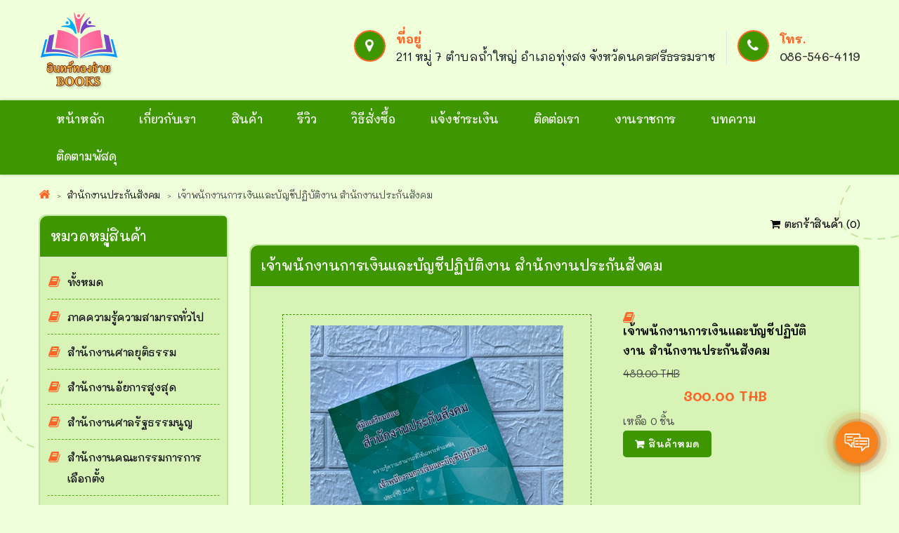

--- FILE ---
content_type: text/html; charset=utf-8
request_url: https://www.xn--12cr6au8afgdc9d7a3dc6a4m.com/Product/Detail/193115/%E0%B9%80%E0%B8%88%E0%B9%89%E0%B8%B2%E0%B8%9E%E0%B8%99%E0%B8%B1%E0%B8%81%E0%B8%87%E0%B8%B2%E0%B8%99%E0%B8%81%E0%B8%B2%E0%B8%A3%E0%B9%80%E0%B8%87%E0%B8%B4%E0%B8%99%E0%B9%81%E0%B8%A5%E0%B8%B0%E0%B8%9A%E0%B8%B1%E0%B8%8D%E0%B8%8A%E0%B8%B5%E0%B8%9B%E0%B8%8F%E0%B8%B4%E0%B8%9A%E0%B8%B1%E0%B8%95%E0%B8%B4%E0%B8%87%E0%B8%B2%E0%B8%99-%E0%B8%AA%E0%B8%B3%E0%B8%99%E0%B8%B1%E0%B8%81%E0%B8%87%E0%B8%B2%E0%B8%99%E0%B8%9B%E0%B8%A3%E0%B8%B0%E0%B8%81%E0%B8%B1%E0%B8%99%E0%B8%AA%E0%B8%B1%E0%B8%87%E0%B8%84%E0%B8%A1
body_size: 31669
content:
<!DOCTYPE html>
<html xmlns="http://www.w3.org/1999/xhtml" itemscope="" itemtype="http://schema.org" lang="th">
<head>
        <title>เจ้าพนักงานการเงินและบัญชีปฏิบัติงาน สำนักงานประกันสังคม | เตรียมสอบราชการ</title>

    <meta charset="UTF-8">
    <meta name="viewport" content="initial-scale=1.0, minimum-scale=1.0, user-scalable=yes">
    
    <link rel="dns-prefetch" href="//img.sogoodweb.com">

    <link rel="dns-prefetch" href="//file.sogoodweb.com">

    <link rel="alternate" href="https://www.xn--12cr6au8afgdc9d7a3dc6a4m.com/Product/Detail/193115/เจ้าพนักงานการเงินและบัญชีปฏิบัติงาน-สำนักงานประกันสังคม" hreflang="th" />

        <link rel="dns-prefetch" href="//www.google-analytics.com">
    <link rel="shortcut icon" type="image/ico" href="https://www.xn--12cr6au8afgdc9d7a3dc6a4m.com/upload/Common/SZvbRcv0PY.jpg" />


    <meta property='og:type' content='website' />

    <meta property='og:title' content='เจ้าพนักงานการเงินและบัญชีปฏิบัติงาน สำนักงานประกันสังคม' />

    <meta property='og:description' content='คู่มือเตรียมสอบเจ้าพนักงานการเงินและบัญชีปฏิบัติงาน สำนักงานประกันสังคม เล่มขนาด A4 ปกสันกาวอย่างดี ราคา 489 บาท(ส่งฟรี) แถมปากกาไฮไลน์ มี 646 หน้า เนื้อหาอัพเดทใหม่ พร้อมข้อสอบกว่า 1,090 ข้อ' />

    <meta property='og:site_name' content='เตรียมสอบราชการ' />

    <meta property="og:image" content="https://www.xn--12cr6au8afgdc9d7a3dc6a4m.com/upload/25013/utihVf7pNw.jpg" />
    <meta property="og:image:width" content="470" />
    <meta property="og:image:height" content="246" />
    <meta property='og:url' content='https://www.xn--12cr6au8afgdc9d7a3dc6a4m.com/Product/Detail/193115/เจ้าพนักงานการเงินและบัญชีปฏิบัติงาน-สำนักงานประกันสังคม' />

        <meta property="fb:app_id" content="">

            <meta name="keywords" content="คู่มือเตรียมสอบสำนักงานประกันสังคม เจ้าพนักงานการเงินและบัญชี แนวข้อสอบเจ้าพนักงานการเงินและบัญชี" />
            <meta name="description" content="คู่มือเตรียมสอบเจ้าพนักงานการเงินและบัญชีปฏิบัติงาน สำนักงานประกันสังคม เล่มขนาด A4 ปกสันกาวอย่างดี&#160; ราคา 489 บาท(ส่งฟรี) แถมปากกาไฮไลน์ มี 646 หน้า เนื้อหาอัพเดทใหม่ พร้อมข้อสอบกว่า 1,090 ข้อ" />
        <meta itemprop="name" content="เจ้าพนักงานการเงินและบัญชีปฏิบัติงาน สำนักงานประกันสังคม | เตรียมสอบราชการ" />
    <meta itemprop="description" content="คู่มือเตรียมสอบเจ้าพนักงานการเงินและบัญชีปฏิบัติงาน สำนักงานประกันสังคม เล่มขนาด A4 ปกสันกาวอย่างดี&#160; ราคา 489 บาท(ส่งฟรี) แถมปากกาไฮไลน์ มี 646 หน้า เนื้อหาอัพเดทใหม่ พร้อมข้อสอบกว่า 1,090 ข้อ" />
    <meta itemprop="image" content="https://www.xn--12cr6au8afgdc9d7a3dc6a4m.com/upload/25013/fmeeZa4tbW.png" />
    <link rel="canonical" href="https://www.xn--12cr6au8afgdc9d7a3dc6a4m.com/Product/Detail/193115/เจ้าพนักงานการเงินและบัญชีปฏิบัติงาน-สำนักงานประกันสังคม" />

    <link href="/Content/bootstrap/css/bootstrap.min.css?v=3.3.7" rel="stylesheet" />
    <link href="/Content/font-awesome/css/font-awesome.min.css?v=4.7.0" rel="stylesheet" />
    <link href="/Content/line-awesome/css/line-awesome.min.css" rel="stylesheet" />
    <link rel="stylesheet" href="https://maxst.icons8.com/vue-static/landings/line-awesome/line-awesome/1.3.0/css/line-awesome.min.css">
    <link href="/Content/UC/lightbox/lightbox.css?v=20250127_26305" rel="stylesheet" type="text/css" media="screen" />  

    
    <link href="/Content/Default/Fonts/thaisansneue/thaisansneue-regular-webfont.woff" rel="preload" crossorigin="anonymous" as="font" type="font/woff2" />
    <link href="/Content/Default/Fonts/thaisansneue/thaisansneue-bold-webfont.woff" rel="preload" crossorigin="anonymous" as="font" type="font/woff2" />
    <link href="/Content/Default/Fonts/thaisansneue/thaisansneue-light-webfont.woff" rel="preload" crossorigin="anonymous" as="font" type="font/woff2" />

    
    <link href="/Content/UC/owl-carousel/Style.css?v=20250127_26305" rel="stylesheet" />
    <link href="/Content/Default/Default.css?v=20250127_26305" rel="stylesheet" />
    <link href="/Content/Aos-Animate/aos.css?v=20250127_26305" rel="stylesheet" />



    <link href="//cdn.sogoodweb.com/Layout/9/layout.min.css?v=20250127_26305" rel="stylesheet" />
    <link href="//cdn.sogoodweb.com/Template/TemplateDefault.min.css?v=20250127_26305" rel="stylesheet" />
    <link href="//cdn.sogoodweb.com/Template/538/template.min.css?v=20250127_26305" rel="stylesheet" />


        <style type="text/css">#wrapper_engine{display:none}.labelProduct{display:none}.widget-item-badge{display:none}/*#widget_productcategory_239950 .widget-items ul{list-style:inside}.widget-s-ul-12 .widget-items .widget-item,.widget-s-ul-12 .widget-items ul li{padding:10px 15px 10px 0}#widget_productcategory_239950 .widget-items ul{list-style:inside}.widget-s .widget-header{padding:10px 0}*/@media screen and (max-width:768px){.section-side,.section-center{padding:0 15px}}#widget_contactus_detail_1 .widget-contactus-items,#widget_contactus_detail_2 .widget-contactus-items,#widget_contactus_detail_3 .widget-contactus-items,#widget_contactus_detail_4 .widget-contactus-items,#widget_contactus_detail_5 .widget-contactus-items{padding-left:0;padding-right:0}h4.widget-item-description-label{font-weight:600;color:#f96527}/*ปิดหมดหมู่สินค้าหน้ามือถือ*/@media screen and (max-width:992px){#widget_productcategory_239950,#widget_banner_261081{display:none}}@media screen and (min-width:992px){#widget_productcategory_269507{display:none}}.widget-galleryphoto .widget-item-detail{display:none}/*ความสูงหน้าปกสินค้า*/.widget .widget-item .widget-item-name h4{height:auto;font-size:16px}.widget .widget-item .widget-item-shortdesc{height:auto}/*CSS หน้าประกาศงาน*/.btn-job-apply{display:none}.widget-job{display:none}.widget-job.widget-item-jobdetail{display:block}.widget-job.widget-item-jobdetail .widget-label-jobdetail{display:none}.widget-item-jobdetail>div:last-child{width:100%}/*==========Webboard===========*/.body-webboard-list .widget-topsearch-webboard{display:none}.body-webboard-list .widget-webboard-c table.widget-item-table{width:100%}.widget-webboard .widget-items .widget-item-table thead tr th:nth-child(2),.widget-webboard .widget-items .widget-item-table thead tr th:nth-child(3),.widget-webboard .widget-items .widget-item-table thead tr th:nth-child(4),.widget-webboard .widget-items .widget-item-table thead tr th:nth-child(5){display:none}.widget-webboard .widget-items .widget-item-table tbody tr td:nth-child(3),.widget-webboard .widget-items .widget-item-table tbody tr td:nth-child(4),.widget-webboard .widget-items .widget-item-table tbody tr td:nth-child(5),.widget-webboard .widget-items .widget-item-table tbody tr td:nth-child(6){display:none}.body-webboard-detail table.widget-item-table tbody tr:nth-child(1) td:nth-child(1){display:none}</style>

    

    
    <link href="/Content/Shopping/sliderkit.css?v=20250127_26305" rel="stylesheet" type="text/css" media="screen" />
    <link href="/Content/XZoom/xzoom.css?v=20250127_26305" rel="stylesheet" type="text/css" />
    <link href="/Content/Stick/slick.css?v=20250127_26305" rel="stylesheet" type="text/css" />
    <link href="/Content/Stick/slick-theme.css?v=20250127_26305" rel="stylesheet" type="text/css" />
    <style>
        /* Tab ProductImage */
        ul.productimagecoloricon {
            list-style: none;
        }

            ul.productimagecoloricon > li {
                text-align: center;
                position: relative;
                z-index: 10;
                margin-top: -1px;
                margin-left: 5px;
                float: left;
                height: 44px;
                /*line-height: 27px;*/
                border: 1px solid #DCE0E2;
                padding: 10px 15px;
                border-bottom-right-radius: 4px;
                border-bottom-left-radius: 4px;
                /*cursor: pointer;*/
                min-width: 44px;
                background-color: #fff;
            }

                ul.productimagecoloricon > li.selected {
                    float: left;
                    border-top: 1px solid #FFF;
                }

        ul.productimagecoloricondetail {
            list-style: none;
            float: left;
            border: 1px solid #DCE0E2;
            width: 100%;
            margin: 0;
            /*padding: 10px;*/
            margin-top: -1px;
            background-color: #fff;
        }

        .productimagecolorprev, .productimagecolornext {
            margin-top: 1px;
            cursor: pointer;
            border: 1px solid #DCE0E2;
            height: 26px;
            width: 10px;
            margin-right: 3px;
        }

        .productimagecolorprev {
            border-top-left-radius: 4px;
            border-bottom-left-radius: 4px;
        }

        .productimagecolornext {
            border-top-right-radius: 4px;
            border-bottom-right-radius: 4px;
        }

            .productimagecolornext div.iconnext, .productimagecolorprev div.iconprev {
                background: url('Images/sprite-default.png') no-repeat;
                width: 10px;
                height: 15px;
                margin-top: 3px;
            }

            .productimagecolornext div.iconnext {
                background-position: -40px -110px;
            }

        .productimagecolorprev div.iconprev {
            background-position: -24px -110px;
        }

        .lb-nav, .lb-details {
            display: none !important;
        }
    </style>



    <script src="/Scripts/JQuery/Scripts.js?v=2.1.4"></script>

    

</head>
<body id="body_th_product_detail_193115" class="body-product body-product-detail body-product-detail-193115 body-th body-th-product body-th-product-detail body-th-product-detail-193115">
    
    
    

<div id="wrapper_section_bar" class="wrapper">
    <div class="section-full-bar">
        <div data-article="" id="article_fullhalfleft_bar"></div>
        <div data-article="" id="article_fullhalfright_bar"></div>
    </div>
</div>

<div id="wrapper_header" class="wrapper">
    <header id="header" style="">
        
        <div class="logo">

    <div class="widget-header-logo widget-header-logo-0">
<a class='widget-item-logolink' href='/'><img class='widget-item-logoimg' src='https://www.xn--12cr6au8afgdc9d7a3dc6a4m.com/upload/25013/fmeeZa4tbW.png' alt='เตรียมสอบราชการ' /></a>
    </div>
</div>
        <div data-article="" id="article_bar_top"><div data-widget="other" class="widget widget-b widget-other widget-other-b widget-other-b-html" id="widget_other_b_html_254035" ><div class="widget-other-item other-item"><style>
	.box_html.top-info {
		display: inline-block;
		font-size: 17px;
		line-height: 20px;
		color: #131622;
		text-transform: uppercase;/*margin: 25px 0 10px;*/
	}
	.box_html.top-info .top-block {
		display: inline-block;
		border-left: 1px solid #e4e4e6;
		float: left;
		padding: 0 15px;
		margin: 15px 0;
	}
	.box_html.top-info .top-block img {
		margin-right: 15px;
	}
	.box_html.top-info .top-block > div {
		float: left;
	}
	.box_html.top-info .top-block:first-child {
		border: none;
	}
	.box_html.top-info .top-block:last-child {
		padding-right: 0;
	}
	.box_html.top-info a {
		color: #333;
	}
	.box_html.top-info a:hover {
		color: #be3231;
	}

	@media screen and (max-width:767px){
		.box_html.top-info {
			font-size: 13px;
		}
		.box_html.top-info .top-block{
			margin: 5px 0;
		}
		.box_html.top-info .top-block img{
			width:20px;
		}
	}
	@media screen and (max-width:768px){
		.box_html.top-info .top-block{
			border-left: transparent;
		}
	}

	.top-block {
		line-height: 1.5;
	}

	.mini-icon-top i {color:#fff;font-size:20px;}

	.mini-icon-top {
		background: #3e9700;
		border-radius: 50%;
		width: 45px;
		height: 45px;
		border: 2px solid #fe6527;
		margin-right:15px;
		/* cursor: pointer; */
	}

	.mini-icon-top i{
		position:relative;
		top:8px;
		left:14px
	}
	.mini-icon-top i.fa-phone{
		top:8px;
		left:12px
	}</style>
<div class="top-panel">
<div class="box_html top-info">
<div class="top-block">
<div class="mini-icon-top"><i class="fa fa-map-marker" aria-hidden="true"></i></div>
<div><strong style="color: #fe6527;">ที่อยู่</strong><br />211 หมู่ 7 ตำบลถ้ำใหญ่ อำเภอทุ่งสง จังหวัดนครศรีธรรมราช</div>
</div>
<div class="top-block">
<div class="mini-icon-top"><i class="fa fa-phone" aria-hidden="true"></i></div>
<div><strong style="color: #fe6527;">โทร.</strong><br /><a href="tel:+66865464119">086-546-4119</a></div>
</div>
</div>
</div></div></div></div>
    </header>
</div>

<div id="wrapper_nav_main" class="wrapper">
    <div class="section-full-nav">
        <div data-article="" id="article_full_nav">

    <button type="button" class="navbar-toggle" data-toggle="collapse" data-target="#widget_menu_239949">
            <span class="sr-only">Menu</span>
        <span class="icon-bar"></span>
        <span class="icon-bar"></span>
        <span class="icon-bar"></span>
    </button>

<div data-widget="menu" id="widget_menu_239949" class="widget widget-nav-main collapse  ">
    <div class="widget-items">
        <ul data-parent="0" class="mainlevel sublevel-1"><li data-itemurl="/Home/Index"  data-linkto="1" data-rawurl="/Product/Detail/193115/เจ้าพนักงานการเงินและบัญชีปฏิบัติงาน-สำนักงานประกันสังคม" id="menu_item_136996" class="widget-item widget-menu-item menu-item mainitem subitem-1"><a href="/Home/Index" >หน้าหลัก</a></li><li data-itemurl="/Article/Detail/138990"  data-linkto="1" data-rawurl="/Product/Detail/193115/เจ้าพนักงานการเงินและบัญชีปฏิบัติงาน-สำนักงานประกันสังคม" id="menu_item_136997" class="widget-item widget-menu-item menu-item mainitem subitem-1"><a href="/Article/Detail/138990" >เกี่ยวกับเรา</a></li><li data-itemurl="/Product/Search"  data-linkto="1" data-rawurl="/Product/Detail/193115/เจ้าพนักงานการเงินและบัญชีปฏิบัติงาน-สำนักงานประกันสังคม" id="menu_item_136998" class="widget-item widget-menu-item menu-item mainitem subitem-1"><a href="/Product/Search" >สินค้า</a></li><li data-itemurl="/Gallery/Category/9707"  data-linkto="1" data-rawurl="/Product/Detail/193115/เจ้าพนักงานการเงินและบัญชีปฏิบัติงาน-สำนักงานประกันสังคม" id="menu_item_136999" class="widget-item widget-menu-item menu-item mainitem subitem-1"><a href="/Gallery/Category/9707" >รีวิว</a></li><li data-itemurl="/Article/Detail/143608"  data-linkto="1" data-rawurl="/Product/Detail/193115/เจ้าพนักงานการเงินและบัญชีปฏิบัติงาน-สำนักงานประกันสังคม" id="menu_item_137000" class="widget-item widget-menu-item menu-item mainitem subitem-1"><a href="/Article/Detail/143608" >วิธีสั่งซื้อ</a></li><li data-itemurl="/Product/Payment"  data-linkto="1" data-rawurl="/Product/Detail/193115/เจ้าพนักงานการเงินและบัญชีปฏิบัติงาน-สำนักงานประกันสังคม" id="menu_item_146271" class="widget-item widget-menu-item menu-item mainitem subitem-1"><a href="/Product/Payment" >แจ้งชำระเงิน</a></li><li data-itemurl="/ContactUs"  data-linkto="1" data-rawurl="/Product/Detail/193115/เจ้าพนักงานการเงินและบัญชีปฏิบัติงาน-สำนักงานประกันสังคม" id="menu_item_137001" class="widget-item widget-menu-item menu-item mainitem subitem-1"><a href="/ContactUs" >ติดต่อเรา</a></li><li data-itemurl="/Webboard/List/1753"  data-linkto="1" data-rawurl="/Product/Detail/193115/เจ้าพนักงานการเงินและบัญชีปฏิบัติงาน-สำนักงานประกันสังคม" id="menu_item_143371" class="widget-item widget-menu-item menu-item mainitem subitem-1"><a href="/Webboard/List/1753" >งานราชการ</a></li><li data-itemurl="/Article/List/38128"  data-linkto="1" data-rawurl="/Product/Detail/193115/เจ้าพนักงานการเงินและบัญชีปฏิบัติงาน-สำนักงานประกันสังคม" id="menu_item_143372" class="widget-item widget-menu-item menu-item mainitem subitem-1"><a href="/Article/List/38128" >บทความ</a></li><li data-itemurl="https://www.xn--12cr6au8afgdc9d7a3dc6a4m.com/Article/Detail/145713/"  data-linkto="2" data-rawurl="/Product/Detail/193115/เจ้าพนักงานการเงินและบัญชีปฏิบัติงาน-สำนักงานประกันสังคม" id="menu_item_143373" class="widget-item widget-menu-item menu-item mainitem subitem-1"><a href="https://www.xn--12cr6au8afgdc9d7a3dc6a4m.com/Article/Detail/145713/" target="_blank">ติดตามพัสดุ</a></li></ul>
    </div>
</div>


</div>
    </div>
</div>
<div id="wrapper_section_banner" class="wrapper">
    <div class="section-full-banner">
        <div data-article="" id="article_full_banner"></div>
    </div>
</div>

<div id="wrapper_body_nav" class="wrapper">
    <div class="section-body-nav">
        <div data-article="" id="article_body_nav"><div data-widget="nav" class="widget widget-nav-body"><ul class="widget-nav-body-items"><li class="widget-nav-body-item widget-nav-body-item-home"><a href="/Home/Index"><h3><span>หน้าแรก</span></h3></a></li><li class="widget-nav-body-item widget-nav-body-item-product widget-nav-body-item-product-list"><a href="/Product/List/40012"><h3><span>สำนักงานประกันสังคม</span></h3></a></li><li class="widget-nav-body-item widget-nav-body-item-product widget-nav-body-item-product-detail"><h3><span>เจ้าพนักงานการเงินและบัญชีปฏิบัติงาน สำนักงานประกันสังคม</span></h3></li></ul></div></div>
    </div>
</div>

<div id="wrapper_body_header" class="wrapper">
    <div class="section-body-header">
        <div data-article="" id="article_body_header"><div data-widget="header" class="widget widget-header-body"><div class="widget-header-body-items"><header class="widget-header-body-item"><h2><span>เจ้าพนักงานการเงินและบัญชีปฏิบัติงาน สำนักงานประกันสังคม</span></h2><div class="widget-header-body-viewall"><a href="#" onclick="window.history.go(-1); return false;"><span>ย้อนกลับ</span></a></div></header></div></div></div>
    </div>
</div>

<div id="wrapper_section_top" class="wrapper">
    <div class="section-full-top">
        <div data-article="" id="article_full_top"></div>
    </div>
</div>

<div id="wrapper_section_middle" class="wrapper">
    <div class="section-full-middle">
        <div class="section-side">
            <div data-article="" id="article_side_top"></div>
            <div data-article="" id="article_side_nav">

<div data-widget="product" id="widget_productcategory_239950" class="widget widget-ul widget-ul-12 widget-s widget-productcategory widget-productcategory-s widget-s-ul-12 widget-productcategory-s-ul-12">
        <header class="widget-header">
<h3><span>หมวดหมู่สินค้า</span></h3>
<div class="widget-header-viewall widget-product-viewall"><a href="/Product/Category/0"><span>ดูทั้งหมด</span></a></div>        </header>
    <div class="widget-items">
<ul data-parent="0" class="mainlevel sublevel-1"><li id="productcategory_item_0" class="widget-item " data-linkto="1" data-itemurl="/Product/Search" data-rawurl="/Product/Detail/193115/เจ้าพนักงานการเงินและบัญชีปฏิบัติงาน-สำนักงานประกันสังคม"><a href="/Product/Search"><span class="widget-item-badge" style='float:right;'>71</span>ทั้งหมด</a></li><li id="productcategory_item_38056" class="widget-item  mainitem subitem-1" data-linkto="1" data-itemurl="/Product/List/38056/ภาคความรู้ความสามารถทั่วไป" data-rawurl="/Product/Detail/193115/เจ้าพนักงานการเงินและบัญชีปฏิบัติงาน-สำนักงานประกันสังคม"><a href=/Product/List/38056/ภาคความรู้ความสามารถทั่วไป>ภาคความรู้ความสามารถทั่วไป<span class="widget-item-badge" style='float:right;'>1</span></a></li><li id="productcategory_item_38703" class="widget-item  mainitem subitem-1" data-linkto="1" data-itemurl="/Product/List/38703/สำนักงานศาลยุติธรรม" data-rawurl="/Product/Detail/193115/เจ้าพนักงานการเงินและบัญชีปฏิบัติงาน-สำนักงานประกันสังคม"><a href=/Product/List/38703/สำนักงานศาลยุติธรรม>สำนักงานศาลยุติธรรม<span class="widget-item-badge" style='float:right;'>11</span></a></li><li id="productcategory_item_38704" class="widget-item  mainitem subitem-1" data-linkto="1" data-itemurl="/Product/List/38704/สำนักงานอัยการสูงสุด" data-rawurl="/Product/Detail/193115/เจ้าพนักงานการเงินและบัญชีปฏิบัติงาน-สำนักงานประกันสังคม"><a href=/Product/List/38704/สำนักงานอัยการสูงสุด>สำนักงานอัยการสูงสุด<span class="widget-item-badge" style='float:right;'>1</span></a></li><li id="productcategory_item_41786" class="widget-item  mainitem subitem-1" data-linkto="1" data-itemurl="/Product/List/41786/สำนักงานศาลรัฐธรรมนูญ" data-rawurl="/Product/Detail/193115/เจ้าพนักงานการเงินและบัญชีปฏิบัติงาน-สำนักงานประกันสังคม"><a href=/Product/List/41786/สำนักงานศาลรัฐธรรมนูญ>สำนักงานศาลรัฐธรรมนูญ<span class="widget-item-badge" style='float:right;'>1</span></a></li><li id="productcategory_item_38057" class="widget-item  mainitem subitem-1" data-linkto="1" data-itemurl="/Product/List/38057/สำนักงานคณะกรรมการการเลือกตั้ง" data-rawurl="/Product/Detail/193115/เจ้าพนักงานการเงินและบัญชีปฏิบัติงาน-สำนักงานประกันสังคม"><a href=/Product/List/38057/สำนักงานคณะกรรมการการเลือกตั้ง>สำนักงานคณะกรรมการการเลือกตั้ง<span class="widget-item-badge" style='float:right;'>2</span></a></li><li id="productcategory_item_41771" class="widget-item  mainitem subitem-1" data-linkto="1" data-itemurl="/Product/List/41771/กรมสรรพสามิต" data-rawurl="/Product/Detail/193115/เจ้าพนักงานการเงินและบัญชีปฏิบัติงาน-สำนักงานประกันสังคม"><a href=/Product/List/41771/กรมสรรพสามิต>กรมสรรพสามิต<span class="widget-item-badge" style='float:right;'>6</span></a></li><li id="productcategory_item_41507" class="widget-item  mainitem subitem-1" data-linkto="1" data-itemurl="/Product/List/41507/กรมศุลกากร" data-rawurl="/Product/Detail/193115/เจ้าพนักงานการเงินและบัญชีปฏิบัติงาน-สำนักงานประกันสังคม"><a href=/Product/List/41507/กรมศุลกากร>กรมศุลกากร<span class="widget-item-badge" style='float:right;'>6</span></a></li><li id="productcategory_item_40553" class="widget-item  mainitem subitem-1" data-linkto="1" data-itemurl="/Product/List/40553/สำนักงานการตรวจเงินแผ่นดิน-(สตง)" data-rawurl="/Product/Detail/193115/เจ้าพนักงานการเงินและบัญชีปฏิบัติงาน-สำนักงานประกันสังคม"><a href=/Product/List/40553/สำนักงานการตรวจเงินแผ่นดิน-(สตง)>สำนักงานการตรวจเงินแผ่นดิน (สตง)<span class="widget-item-badge" style='float:right;'>2</span></a></li><li id="productcategory_item_39660" class="widget-item  mainitem subitem-1" data-linkto="1" data-itemurl="/Product/List/39660/สำนักงาน-สพฐ-" data-rawurl="/Product/Detail/193115/เจ้าพนักงานการเงินและบัญชีปฏิบัติงาน-สำนักงานประกันสังคม"><a href=/Product/List/39660/สำนักงาน-สพฐ->สำนักงาน สพฐ.<span class="widget-item-badge" style='float:right;'>0</span></a></li><li id="productcategory_item_39659" class="widget-item  mainitem subitem-1" data-linkto="1" data-itemurl="/Product/List/39659/สำนักงาน-กศน-" data-rawurl="/Product/Detail/193115/เจ้าพนักงานการเงินและบัญชีปฏิบัติงาน-สำนักงานประกันสังคม"><a href=/Product/List/39659/สำนักงาน-กศน->สำนักงาน กศน.<span class="widget-item-badge" style='float:right;'>0</span></a></li><li id="productcategory_item_39837" class="widget-item  mainitem subitem-1" data-linkto="1" data-itemurl="/Product/List/39837/สำนักงานปลัดกระทรวงศึกษาธิการ" data-rawurl="/Product/Detail/193115/เจ้าพนักงานการเงินและบัญชีปฏิบัติงาน-สำนักงานประกันสังคม"><a href=/Product/List/39837/สำนักงานปลัดกระทรวงศึกษาธิการ>สำนักงานปลัดกระทรวงศึกษาธิการ<span class="widget-item-badge" style='float:right;'>2</span></a></li><li id="productcategory_item_40012" class="widget-item  mainitem subitem-1" data-linkto="1" data-itemurl="/Product/List/40012/สำนักงานประกันสังคม" data-rawurl="/Product/Detail/193115/เจ้าพนักงานการเงินและบัญชีปฏิบัติงาน-สำนักงานประกันสังคม"><a href=/Product/List/40012/สำนักงานประกันสังคม>สำนักงานประกันสังคม<span class="widget-item-badge" style='float:right;'>3</span></a></li><li id="productcategory_item_38058" class="widget-item  mainitem subitem-1" data-linkto="1" data-itemurl="/Product/List/38058/องค์กรปกครองส่วนท้องถิ่น" data-rawurl="/Product/Detail/193115/เจ้าพนักงานการเงินและบัญชีปฏิบัติงาน-สำนักงานประกันสังคม"><a href=/Product/List/38058/องค์กรปกครองส่วนท้องถิ่น>องค์กรปกครองส่วนท้องถิ่น<span class="widget-item-badge" style='float:right;'>5</span></a></li><li id="productcategory_item_40741" class="widget-item  mainitem subitem-1" data-linkto="1" data-itemurl="/Product/List/40741/สำนักงานปลัดกระทรวงยุติธรรม" data-rawurl="/Product/Detail/193115/เจ้าพนักงานการเงินและบัญชีปฏิบัติงาน-สำนักงานประกันสังคม"><a href=/Product/List/40741/สำนักงานปลัดกระทรวงยุติธรรม>สำนักงานปลัดกระทรวงยุติธรรม<span class="widget-item-badge" style='float:right;'>2</span></a></li><li id="productcategory_item_40350" class="widget-item  mainitem subitem-1" data-linkto="1" data-itemurl="/Product/List/40350/กรมประชาสัมพันธ์" data-rawurl="/Product/Detail/193115/เจ้าพนักงานการเงินและบัญชีปฏิบัติงาน-สำนักงานประกันสังคม"><a href=/Product/List/40350/กรมประชาสัมพันธ์>กรมประชาสัมพันธ์<span class="widget-item-badge" style='float:right;'>5</span></a></li><li id="productcategory_item_40598" class="widget-item  mainitem subitem-1" data-linkto="1" data-itemurl="/Product/List/40598/กรมคุ้มครองสิทธิและเสรีภาพ" data-rawurl="/Product/Detail/193115/เจ้าพนักงานการเงินและบัญชีปฏิบัติงาน-สำนักงานประกันสังคม"><a href=/Product/List/40598/กรมคุ้มครองสิทธิและเสรีภาพ>กรมคุ้มครองสิทธิและเสรีภาพ<span class="widget-item-badge" style='float:right;'>1</span></a></li><li id="productcategory_item_38708" class="widget-item  mainitem subitem-1" data-linkto="1" data-itemurl="/Product/List/38708/กรมส่งเสริมการปกครองท้องถิ่น" data-rawurl="/Product/Detail/193115/เจ้าพนักงานการเงินและบัญชีปฏิบัติงาน-สำนักงานประกันสังคม"><a href=/Product/List/38708/กรมส่งเสริมการปกครองท้องถิ่น>กรมส่งเสริมการปกครองท้องถิ่น<span class="widget-item-badge" style='float:right;'>1</span></a></li><li id="productcategory_item_38055" class="widget-item  mainitem subitem-1" data-linkto="1" data-itemurl="/Product/List/38055/กรมการปกครอง" data-rawurl="/Product/Detail/193115/เจ้าพนักงานการเงินและบัญชีปฏิบัติงาน-สำนักงานประกันสังคม"><a href=/Product/List/38055/กรมการปกครอง>กรมการปกครอง<span class="widget-item-badge" style='float:right;'>3</span></a></li><li id="productcategory_item_38706" class="widget-item  mainitem subitem-1" data-linkto="1" data-itemurl="/Product/List/38706/กรมที่ดิน" data-rawurl="/Product/Detail/193115/เจ้าพนักงานการเงินและบัญชีปฏิบัติงาน-สำนักงานประกันสังคม"><a href=/Product/List/38706/กรมที่ดิน>กรมที่ดิน<span class="widget-item-badge" style='float:right;'>3</span></a></li><li id="productcategory_item_38707" class="widget-item  mainitem subitem-1" data-linkto="1" data-itemurl="/Product/List/38707/กรมการจัดหางาน" data-rawurl="/Product/Detail/193115/เจ้าพนักงานการเงินและบัญชีปฏิบัติงาน-สำนักงานประกันสังคม"><a href=/Product/List/38707/กรมการจัดหางาน>กรมการจัดหางาน<span class="widget-item-badge" style='float:right;'>0</span></a></li><li id="productcategory_item_39661" class="widget-item  mainitem subitem-1" data-linkto="1" data-itemurl="/Product/List/39661/กรมบังคับคดี" data-rawurl="/Product/Detail/193115/เจ้าพนักงานการเงินและบัญชีปฏิบัติงาน-สำนักงานประกันสังคม"><a href=/Product/List/39661/กรมบังคับคดี>กรมบังคับคดี<span class="widget-item-badge" style='float:right;'>7</span></a></li><li id="productcategory_item_39658" class="widget-item  mainitem subitem-1" data-linkto="1" data-itemurl="/Product/List/39658/กรมโยธาธิการและผังเมือง" data-rawurl="/Product/Detail/193115/เจ้าพนักงานการเงินและบัญชีปฏิบัติงาน-สำนักงานประกันสังคม"><a href=/Product/List/39658/กรมโยธาธิการและผังเมือง>กรมโยธาธิการและผังเมือง<span class="widget-item-badge" style='float:right;'>1</span></a></li><li id="productcategory_item_39663" class="widget-item  mainitem subitem-1" data-linkto="1" data-itemurl="/Product/List/39663/กรมการขนส่งทางบก" data-rawurl="/Product/Detail/193115/เจ้าพนักงานการเงินและบัญชีปฏิบัติงาน-สำนักงานประกันสังคม"><a href=/Product/List/39663/กรมการขนส่งทางบก>กรมการขนส่งทางบก<span class="widget-item-badge" style='float:right;'>2</span></a></li><li id="productcategory_item_40013" class="widget-item  mainitem subitem-1" data-linkto="1" data-itemurl="/Product/List/40013/กรมการพัฒนาชุมชน" data-rawurl="/Product/Detail/193115/เจ้าพนักงานการเงินและบัญชีปฏิบัติงาน-สำนักงานประกันสังคม"><a href=/Product/List/40013/กรมการพัฒนาชุมชน>กรมการพัฒนาชุมชน<span class="widget-item-badge" style='float:right;'>1</span></a></li><li id="productcategory_item_39662" class="widget-item  mainitem subitem-1" data-linkto="1" data-itemurl="/Product/List/39662/กรมสวัสดิการและคุ้มครองแรงงาน" data-rawurl="/Product/Detail/193115/เจ้าพนักงานการเงินและบัญชีปฏิบัติงาน-สำนักงานประกันสังคม"><a href=/Product/List/39662/กรมสวัสดิการและคุ้มครองแรงงาน>กรมสวัสดิการและคุ้มครองแรงงาน<span class="widget-item-badge" style='float:right;'>1</span></a></li><li id="productcategory_item_38709" class="widget-item  mainitem subitem-1" data-linkto="1" data-itemurl="/Product/List/38709/กองทุนยุติธรรม" data-rawurl="/Product/Detail/193115/เจ้าพนักงานการเงินและบัญชีปฏิบัติงาน-สำนักงานประกันสังคม"><a href=/Product/List/38709/กองทุนยุติธรรม>กองทุนยุติธรรม<span class="widget-item-badge" style='float:right;'>1</span></a></li><li id="productcategory_item_38710" class="widget-item  mainitem subitem-1" data-linkto="1" data-itemurl="/Product/List/38710/กองทุนพัฒนาบทบาทสตรี" data-rawurl="/Product/Detail/193115/เจ้าพนักงานการเงินและบัญชีปฏิบัติงาน-สำนักงานประกันสังคม"><a href=/Product/List/38710/กองทุนพัฒนาบทบาทสตรี>กองทุนพัฒนาบทบาทสตรี<span class="widget-item-badge" style='float:right;'>0</span></a></li><li id="productcategory_item_39664" class="widget-item  mainitem subitem-1" data-linkto="1" data-itemurl="/Product/List/39664/ข้าราชการกรุงเทพมหานคร" data-rawurl="/Product/Detail/193115/เจ้าพนักงานการเงินและบัญชีปฏิบัติงาน-สำนักงานประกันสังคม"><a href=/Product/List/39664/ข้าราชการกรุงเทพมหานคร>ข้าราชการกรุงเทพมหานคร<span class="widget-item-badge" style='float:right;'>0</span></a></li><li id="productcategory_item_40740" class="widget-item  mainitem subitem-1" data-linkto="1" data-itemurl="/Product/List/40740/กรมควบคุมโรค" data-rawurl="/Product/Detail/193115/เจ้าพนักงานการเงินและบัญชีปฏิบัติงาน-สำนักงานประกันสังคม"><a href=/Product/List/40740/กรมควบคุมโรค>กรมควบคุมโรค<span class="widget-item-badge" style='float:right;'>1</span></a></li><li id="productcategory_item_42887" class="widget-item  mainitem subitem-1" data-linkto="1" data-itemurl="/Product/List/42887/กรมสรรพากร" data-rawurl="/Product/Detail/193115/เจ้าพนักงานการเงินและบัญชีปฏิบัติงาน-สำนักงานประกันสังคม"><a href=/Product/List/42887/กรมสรรพากร>กรมสรรพากร<span class="widget-item-badge" style='float:right;'>1</span></a></li><li id="productcategory_item_42888" class="widget-item  mainitem subitem-1" data-linkto="1" data-itemurl="/Product/List/42888/สำนักงาน-ป-ป-ช" data-rawurl="/Product/Detail/193115/เจ้าพนักงานการเงินและบัญชีปฏิบัติงาน-สำนักงานประกันสังคม"><a href=/Product/List/42888/สำนักงาน-ป-ป-ช>สำนักงาน ป.ป.ช<span class="widget-item-badge" style='float:right;'>1</span></a></li></ul>    </div>

        <div class="widget-footers">
            <div class="widget-footer-total widget-product-total"><a href="/Product/Category/0"><span>ดูทั้งหมด</span></a></div>
        </div>
</div>


</div>
            <div data-article="" id="article_side_bottom">
<div data-widget="banner" id="widget_banner_261081" class="widget widget-s widget-banner widget-banner-s">

    <div class=" slide-show-dots widget-items" data-items="1" data-time="10000" data-animation="">
                        <a href="https://www.xn--12cr6au8afgdc9d7a3dc6a4m.com/Article/Detail/143608/" title="" >
                            <img src="https://www.xn--12cr6au8afgdc9d7a3dc6a4m.com/upload/25013/4BOih40WbU.png" />
                        </a>

    </div>
</div></div>
        </div>
        <div class="section-center">
            <div data-article="" id="article_center_top"></div>
            <div id="body" class="body-c">

<div data-widget="nav" class="widget widget-nav-body"><ul class="widget-nav-body-items"><li class="widget-nav-body-item widget-nav-body-item-home"><a href="/Home/Index"><h3><span>หน้าแรก</span></h3></a></li><li class="widget-nav-body-item widget-nav-body-item-product widget-nav-body-item-product-list"><a href="/Product/List/40012"><h3><span>สำนักงานประกันสังคม</span></h3></a></li><li class="widget-nav-body-item widget-nav-body-item-product widget-nav-body-item-product-detail"><h3><span>เจ้าพนักงานการเงินและบัญชีปฏิบัติงาน สำนักงานประกันสังคม</span></h3></li></ul></div>



    <div data-widget="topmenu" class="widget widget-topmenu widget-topmenu-product">
        <div class="widget-items">
            <ul class="widget-topmenu-items">
                                                    <li class="widget-topmenu-item widget-topmenu-item-cart">
                        <a href="#" title="ตะกร้าสินค้า" onclick="GotoProductOrderPage(); return false;">
                            <i class="fa fa-shopping-cart"></i>&nbsp;ตะกร้าสินค้า&nbsp;(<span id="CartTotalItem">0</span>)
                        </a>
                    </li>
                            </ul>
        </div>
    </div>



<div id="widget_product_detail_193115" class="widget widget-gl widget-gl-12 widget-c widget-product widget-product-c widget-c-gl-12 widget-product-c-gl-12 widget-detail widget-gl-12-detail widget-c-detail widget-product-detail widget-product-c-detail widget-c-gl-12-detail widget-product-c-gl-12-detail widget-product-c-detail widget-product-c-gl-12-detail">
    <header class="widget-header">
        <h1><span>เจ้าพนักงานการเงินและบัญชีปฏิบัติงาน สำนักงานประกันสังคม</span></h1>
        <div class="widget-header-viewall widget-content-viewall" style="display:none;">
            <a href="/Product/List/40012">ย้อนกลับ</a>
        </div>
    </header>
    <div class="widget-items">

        <div class="widget-item">
                <div class="col-sm-7">
                    <div class="widget-item-images widget-product-item-images">
                        
    <ul class="productimagecoloricondetail text-center">
        <li>
            <div class="xzoom-fullimage">
                
                <a class="xrzoom-clickpreview-image" href="https://img.sogoodweb.com/i.php?src=https://www.xn--12cr6au8afgdc9d7a3dc6a4m.com/upload/25013/utihVf7pNw.jpg&amp;bg=000000&amp;w=1024&amp;h=0&amp;far=1&amp;f=jpg&amp;q=100&amp;hash=1ca3b33bb81f718951e99d8eebbadc32" data-lightbox="widget_product_color_image_">
                    <img class="xzoom1 xzoom" src="https://img.sogoodweb.com/i.php?src=https://www.xn--12cr6au8afgdc9d7a3dc6a4m.com/upload/25013/utihVf7pNw.jpg&amp;bg=000000&amp;w=1024&amp;h=0&amp;far=1&amp;f=jpg&amp;q=100&amp;hash=1ca3b33bb81f718951e99d8eebbadc32" xoriginal="https://img.sogoodweb.com/i.php?src=https://www.xn--12cr6au8afgdc9d7a3dc6a4m.com/upload/25013/utihVf7pNw.jpg&amp;bg=000000&amp;w=1024&amp;h=0&amp;far=1&amp;f=jpg&amp;q=100&amp;hash=1ca3b33bb81f718951e99d8eebbadc32" />
                </a>
            </div>
            <div class="xzoom-thumbs stick-center1 slider">
                        <a href="https://img.sogoodweb.com/i.php?src=https://www.xn--12cr6au8afgdc9d7a3dc6a4m.com/upload/25013/utihVf7pNw.jpg&amp;bg=000000&amp;w=1024&amp;h=0&amp;far=1&amp;f=jpg&amp;q=100&amp;hash=1ca3b33bb81f718951e99d8eebbadc32"><img class="xzoom-gallery1 xzoom-gallery" data-lazy="https://img.sogoodweb.com/i.php?src=https://www.xn--12cr6au8afgdc9d7a3dc6a4m.com/upload/25013/utihVf7pNw.jpg&amp;bg=000000&amp;w=1024&amp;h=0&amp;far=1&amp;f=jpg&amp;q=100&amp;hash=1ca3b33bb81f718951e99d8eebbadc32"   xpreview="https://img.sogoodweb.com/i.php?src=https://www.xn--12cr6au8afgdc9d7a3dc6a4m.com/upload/25013/utihVf7pNw.jpg&amp;bg=000000&amp;w=1024&amp;h=0&amp;far=1&amp;f=jpg&amp;q=100&amp;hash=1ca3b33bb81f718951e99d8eebbadc32"   ></a>
                        <a href="https://img.sogoodweb.com/i.php?src=https://www.xn--12cr6au8afgdc9d7a3dc6a4m.com/upload/25013/JqSW5AetwL.jpg&amp;bg=000000&amp;w=1024&amp;h=0&amp;far=1&amp;f=jpg&amp;q=100&amp;hash=17d4d087d7f3c5b6f3ba04b1d2aee57e"><img class="xzoom-gallery1 xzoom-gallery" data-lazy="https://img.sogoodweb.com/i.php?src=https://www.xn--12cr6au8afgdc9d7a3dc6a4m.com/upload/25013/JqSW5AetwL.jpg&amp;bg=000000&amp;w=1024&amp;h=0&amp;far=1&amp;f=jpg&amp;q=100&amp;hash=17d4d087d7f3c5b6f3ba04b1d2aee57e" ></a>
                        <a href="https://img.sogoodweb.com/i.php?src=https://www.xn--12cr6au8afgdc9d7a3dc6a4m.com/upload/25013/IfXeu3iETL.jpg&amp;bg=000000&amp;w=1024&amp;h=0&amp;far=1&amp;f=jpg&amp;q=100&amp;hash=c52a8cc834cd1568e2a3a8d856a4b50f"><img class="xzoom-gallery1 xzoom-gallery" data-lazy="https://img.sogoodweb.com/i.php?src=https://www.xn--12cr6au8afgdc9d7a3dc6a4m.com/upload/25013/IfXeu3iETL.jpg&amp;bg=000000&amp;w=1024&amp;h=0&amp;far=1&amp;f=jpg&amp;q=100&amp;hash=c52a8cc834cd1568e2a3a8d856a4b50f" ></a>
                        <a href="https://img.sogoodweb.com/i.php?src=https://www.xn--12cr6au8afgdc9d7a3dc6a4m.com/upload/25013/TbJ9SEgo6c.jpg&amp;bg=000000&amp;w=1024&amp;h=0&amp;far=1&amp;f=jpg&amp;q=100&amp;hash=6353e9550cf9fbd27de5326f3e925c3d"><img class="xzoom-gallery1 xzoom-gallery" data-lazy="https://img.sogoodweb.com/i.php?src=https://www.xn--12cr6au8afgdc9d7a3dc6a4m.com/upload/25013/TbJ9SEgo6c.jpg&amp;bg=000000&amp;w=1024&amp;h=0&amp;far=1&amp;f=jpg&amp;q=100&amp;hash=6353e9550cf9fbd27de5326f3e925c3d" ></a>
                        <a href="https://img.sogoodweb.com/i.php?src=https://www.xn--12cr6au8afgdc9d7a3dc6a4m.com/upload/25013/wkD228axvi.jpg&amp;bg=000000&amp;w=1024&amp;h=0&amp;far=1&amp;f=jpg&amp;q=100&amp;hash=1561d3de6f02876ee497697ec186f75d"><img class="xzoom-gallery1 xzoom-gallery" data-lazy="https://img.sogoodweb.com/i.php?src=https://www.xn--12cr6au8afgdc9d7a3dc6a4m.com/upload/25013/wkD228axvi.jpg&amp;bg=000000&amp;w=1024&amp;h=0&amp;far=1&amp;f=jpg&amp;q=100&amp;hash=1561d3de6f02876ee497697ec186f75d" ></a>

            </div>
                    <script>
                        $(function () {
                            $('.xzoom1, .xzoom-gallery1').xzoom();
                        $(".stick-center1").slick({
                            infinite: true,
                            lazyLoad: 'ondemand',
                            slidesToShow: 6,
                            responsive: [
                                {
                                    breakpoint: 768,
                                    settings: {
                                        slidesToShow: 3,
                                        lazyLoad: 'ondemand',
                                        infinite: true,
                                    }
                                }]
                        });

                        $(".xzoom-gallery").on("click", function () {
                            var thisimg = $(this).attr("src");
                            $(".xrzoom-clickpreview-image").attr("href", thisimg);
                        })
                    });
                    </script>

        </li>
    </ul>
    <ul class="productimagecoloricon">

        <li class="selected  hide " data-ColorTabID="202262" data-ColorTabCode="Main" onclick="TabProductImageColor($(this));">
            <span class="">รูปหลัก</span>
        </li>
        
    </ul>
    <div class="clear10"></div>

<style>
    .slick-prev:before, .slick-next:before {
        color: black;
    }
</style>
                    </div>
                </div>
                <div class="col-sm-5">

                <div class="widget-item-detail widget-product-item-detail">
                    <div class="widget-item-name">
                        <h4>
                            <a>เจ้าพนักงานการเงินและบัญชีปฏิบัติงาน สำนักงานประกันสังคม</a>
                        </h4>
                    </div>
                    
                    <div class="widget-item-sale-badge" style="display:none">
                            <span>ส่วนลด 189 THB</span>
                    </div>

                    <div class="widget-item-cost" data-showprice="1">
                                <div class="widget-item-price">
                                    489.00 THB
                                </div>
                                <div class="widget-item-price-discount">
300.00 THB                                </div>
                    </div>

                    <div class="widget-item-colors">
                                    <div class="current BlueBorder hidden">
                                        <input type="hidden" class="hidcolorblockid" value="202262" data-colorcode="" />
                                    </div>

                    </div>
                    <div class="widget-item-remain">
                            <span class="widget-item-remain-prefix">เหลือ </span>
                            <span class="widget-item-remain-value">0</span>
                            <span class="widget-item-remain-suffix"> ชิ้น</span>
                    </div>

                    <div class="widget-item-buttons">
                                        <div class="widget-item-btn widget-item-btn-cart widget-item-btn-soldout" onclick="WarningBox('สินค้าหมด');">
                                            <div>สินค้าหมด</div>
                                        </div>
                        
                    </div>
                    <div class="widget-item-values">
                        <input type="hidden" class="hidProductID" value="193115" />
                        <input type="hidden" class="hidProductName" value="เจ้าพนักงานการเงินและบัญชีปฏิบัติงาน สำนักงานประกันสังคม" />
                        <input type="hidden" class="hidProductPrice" />
                        <input type="hidden" class="hidProductDiscountPrice" />
                        <input type="hidden" class="hidProductMemberPrice" />
                        <input type="hidden" class="hidProductImgPath" value="25013-utihVf7pNw.jpg" />
                        <input type="hidden" class="hidCategoryID" value="40012" />
                        <input type="hidden" class="hidCategoryName" value="สำนักงานประกันสังคม" />
                    </div>
                </div>
                </div>

            <div class="widget-item-properties widget-product-properties">


                
            </div>
            <div class="clear10"></div>
                <div class="widget-item-description initial">
                    <h4 class="widget-item-description-label">รายละเอียดสินค้า</h4>
                    <div class="clear10"></div>
                    <span><span style="color: #0000ff;"><strong>เจ้าพนักงานการเงินและบัญชีปฏิบัติงาน สำนักงานประกันสังคม</strong></span><br /><br />
<div class="kvgmc6g5 cxmmr5t8 oygrvhab hcukyx3x c1et5uql">
<div class="widget-item-shortdesc">เล่มขนาด A4 ปกสันกาวอย่างดี  ราคา 489 บาท(ส่งฟรี) แถมปากกาไฮไลน์ มี 646 หน้า เนื้อหาอัพเดทใหม่ พร้อมข้อสอบกว่า 1,090 ข้อ </div>
</div>
<div class="cxmmr5t8 oygrvhab hcukyx3x c1et5uql o9v6fnle"></div>
<div class="cxmmr5t8 oygrvhab hcukyx3x c1et5uql o9v6fnle"><strong><span style="text-decoration: underline;">เนื้อหาประกอบด้วย<br /><br /></span></strong>
<p><strong>ความรู้พื้นฐานเกี่ยวกับการปฏิบัติราชการ และความรู้ความเข้าใจเกี่ยวกับบทบาทภารกิจของสำนักงานประกันสังคมและกระทรวงแรงงาน</strong> พร้อมแนวข้อสอบ</p>
<p><strong>ความรู้เกี่ยวกับกฎหมายหลักของสำนักงานประกันสังคม </strong>พร้อมแนวข้อสอบ</p>
<p><strong>พระราชบัญญัติประกันสังคม พ.ศ. ๒๕๓๓</strong> และที่แก้ไขเพิ่มเติม พร้อมแนวข้อสอบ</p>
<p><strong>พระราชบัญญัติเงินทดแทน พ.ศ. ๒๕๓๗</strong> และที่แก้ไขเพิ่มเติม พร้อมแนวข้อสอบ</p>
<p><strong>พระราชบัญญัติข้อมูลข่าวสารของราชการ พ.ศ. ๒๕๔๐ </strong>พร้อมแนวข้อสอบ</p>
<p><strong>พระราชบัญญัติระเบียบข้าราชการพลเรือน พ.ศ. ๒๕๕๑ </strong>และที่แก้ไขเพิ่มเติม พร้อมแนวข้อสอบ</p>
<p><strong>ความรู้เกี่ยวกับ</strong><strong>งานการเงินและบัญชี</strong></p>
<p><strong>-ความรู้เกี่ยวกับการบัญชีเบื้องต้น</strong> พร้อมแนวข้อสอบ</p>
<p><strong>-ความรู้เกี่ยวกับระบบบริหารการเงินการคลังภาครัฐแบบอิเล็กทรอนิกส์ (</strong><strong>GFMIS) </strong>พร้อมแนวข้อสอบ</p>
<p><strong>-ระเบียบกระทรวงการคลัง ว่าด้วยการเบิกเงินจากคลัง การรับเงิน การจ่ายเงิน การเก็บรักษาเงิน และการนำเงินส่งคลัง พ.ศ. ๒๕๖๒ </strong>และที่แก้ไขเพิ่มเติม พร้อมแนวข้อสอบ</p>
<p><strong>-พระราชบัญญัติการจัดซื้อจัดจ้างและการบริหารพัสดุภาครัฐ พ.ศ. ๒๕๖๐ </strong>พร้อมแนวข้อสอบ</p>
<p><strong>-ระเบียบกระทรวงการคลัง ว่าด้วยการจัดซื้อจัดจ้างและการบริหารพัสดุภาครัฐ พ.ศ. ๒๕๖๐ </strong>พร้อมแนวข้อสอบ</p>
<p><strong>-พระราชบัญญัติวินัยการเงินการคลังของรัฐ พ.ศ. ๒๕๖๑ </strong>พร้อมแนวข้อสอบ</p>
<p><strong>-พระราชบัญญัติวิธีการงบประมาณ พ.ศ. ๒๕๖๑ </strong>พร้อมแนวข้อสอบ</p>
<p><strong>-ระเบียบว่าด้วยการบริหารงบประมาณ พ.ศ. ๒๕๖๒</strong> พร้อมแนวข้อสอบ</p>
<p><strong>ความรู้เกี่ยวกับการบริหารความเสี่ยง และการควบคุมภายใน</strong></p>
<p><strong>-หลักเกณฑ์กระทรวงการคลัง ว่าด้วยมาตรฐานและหลักเกณฑ์ปฏิบัติการบริหารจัดการความเสี่ยง สำหรับหน่วยงานของรัฐ พ.ศ. ๒๕๖๒ </strong>พร้อมแนวข้อสอบ</p>
<p><strong>-หลักเกณฑ์กระทรวงการคลัง ว่าด้วยมาตรฐานและหลักเกณฑ์ปฏิบัติการควบคุมภายในสำหรับหน่วยงานของรัฐ พ.ศ. ๒๕๖๑ </strong>พร้อมแนวข้อสอบ</p>
<p><strong>ความรู้ทั่วไปด้านการเมือง เศรษฐกิจ สังคม และเทคโนโลยี รวมถึงนโยบายของรัฐบาล</strong></p>
<p><strong>ที่เกี่ยวข้องกับสำนักงานประกันสังคมและกระทรวงแรงงาน </strong>พร้อมแนวข้อสอบ</p>
<strong></strong></div></span>
                </div>



            <div class="widget-shareuc-stats" style="margin-top: 10px; float: none;">





                                    <div class="widget-shareuc-stat widget-shareuc-viewcomment" style="float: right;">
                            <div class="widget-shareuc-viewcomment-view">
                                <div class="widget-shareuc-viewcomment-view-value">&nbsp;1239 </div>
                                <div class="widget-shareuc-viewcomment-view-label">ผู้เข้าชม</div>
                            </div>
                                                                    </div>
            </div>
        </div>
    </div>
</div>

    <div class="widget widget-shareuc">
        <div class="widget-items widget-shareuc-tools">
                            <div class="pull-right widget-item-buttons widget-shareuc-icons" style="display:initial;">

                        <div class="a2a_kit a2a_kit_size_32 a2a_default_style">
                                <a class="a2a_button_line" title="Share to Line"></a>
                                <a class="a2a_button_facebook" title="แบ่งปันไปยัง Facebook"></a>
                                <a class="a2a_button_pinterest" title="ปุ่ม Share"></a>

                                <a class="a2a_button_print" title="พิมพ์"></a>

                                <a class="a2a_dd" href="https://www.addtoany.com/share" title="เพิ่มเติม"></a>

                                <script async src="https://static.addtoany.com/menu/page.js"></script>
                                <style type="text/css">
                                    /* Square Icons */
                                    /*.a2a_svg, .a2a_count {
                                        border-radius: 0 !important;
                                    }*/

                                    .a2a_default_style .a2a_label {
                                        display: none;
                                    }
                                </style>

                        </div>
                </div>
        </div>
    </div>

    <div id="fb-root"></div>
    <script>
        window.fbAsyncInit = function () {
            FB.init({
                xfbml: true,
                version: 'v4.0',
            });
        };

        (function (d, s, id) {
        var js, fjs = d.getElementsByTagName(s)[0];
        if (d.getElementById(id)) return;
        js = d.createElement(s); js.id = id;
        js.src = "https://connect.facebook.net/th_TH/sdk/xfbml.customerchat.js";
        fjs.parentNode.insertBefore(js, fjs);
    }(document, 'script', 'facebook-jssdk-customerchat'));
    </script>

    <script type="text/javascript">
        (function () {
            var po = document.createElement('script'); po.type = 'text/javascript'; po.async = true;
            po.src = '//apis.google.com/js/plusone.js';
            var s = document.getElementsByTagName('script')[0]; s.parentNode.insertBefore(po, s);
        });
    </script>
    <script type="text/javascript" src="//apis.google.com/js/plusone.js">
            {lang: 'th'}
    </script>
    <!-- Place this tag after the last +1 button tag. -->

<div>
    <input id="SectionName" name="SectionName" type="hidden" value="Product">
    <input id="ID" name="ID" type="hidden" value="193115">
    <div class="clear"></div>


    
</div>
<script>
    $(function () {
        $(".radio-product-color").on("click", function () {
            var obj = $(".productimagecoloricon li[data-colortabid='" + $(this).attr("id") + "']");
            if (obj.html() == undefined) {
                $(".productimagecoloricon li").eq(0).click();
            } else {
                $(".productimagecoloricon li[data-colortabid='" + $(this).attr("id") + "']").click();
            }

        });

        $(".ProductColor-Dropdown").on("change", function () {
            var obj = $(".productimagecoloricon li[data-colortabid='" + $(this).val() + "']");
            if (obj.html() == undefined) {
                //$(".productimagecoloricon li").eq(0).click();
            } else {
                //$(".productimagecoloricon li[data-colortabid='" + $(this).val() + "']").click();
                TabProductImageColor($("li[data-colortabid='" + $(this).val() + "']"));
            }
        });

        $(".productimagecoloricon li").on("click", function () {
            var id = $(this).attr("data-colortabid");
            if ($(".ProductColor-Dropdown").html() != undefined) {
                if ($(".ProductColor-Dropdown option[value=" + id + "]").html() != undefined) {
                    $(".ProductColor-Dropdown").val(id).prop('checked', true);
                    $(".ProductColor-Dropdown").change();
                } else {
                    $(".ProductColor-Dropdown").prop('selectedIndex', 0);
                    $(".ProductColor-Dropdown").change();
                }
            } else {
                if ($(".radio-product-color[id=" + id + "]").html() != undefined) {
                    $(".radio-product-color[id=" + id + "]").prop("checked", true);
                    var detail = $(".radio-product-color[id=" + id + "]").closest(".widget-item-detail");
                    detail.find(".widget-item-cost").html($(".radio-product-color[id=" + id + "]").data("textdiscount"));
                    detail.find(".widget-item-weight").html($(".radio-product-color[id=" + id + "]").data("strweight"));
                    detail.find(".widget-item-remain").html($(".radio-product-color[id=" + id + "]").data("strstocknet"));
                    detail.find(".widget-item-buttons").html($(".radio-product-color[id=" + id + "]").data("strbutton"));
                    detail.find(".widget-item-sale-badge").html($(".radio-product-color[id=" + id + "]").data("salebadge"));
                } else {
                    //$(".radio-product-color").prop("checked", false);
                }
            }
        });

    });
</script>
</div>
            <div data-article="" id="article_center_bottom">
<link href="/Content/ContactUsPopup/ContactUsPopup.css" rel="stylesheet" />
<div data-widget="contactus" id="widget_contactus_239948" class="widget-contact widget-contact-popup widget-c widget-contactus widget-contactus-c widget-c-contact-popup widget-contactus-c-contact-popup">

    <div class="widget-items">
        <div id="btncollapzion" class=" btn_collapzion"></div>
        <div class="widget_click_page_overlay" id="widget_click_page_overlay" style="display: none;"></div>

                        <div class="modal fade modal-contactus-popup" id="Contact_Popup_Tel" tabindex="-1" role="dialog" aria-labelledby="myModalLabel">
                            <div class="modal-dialog" role="document">
                                <div class="modal-content text-center">
                                    <div class="modal-header">
                                        <button type="button" class="close" data-dismiss="modal" aria-label="Close"><span aria-hidden="true">&times;</span></button>
                                        <h2 class="modal-title">Tel</h2>
                                    </div>
                                    <div class="modal-body">
                                        <p class="Popup_Tel_Detail"></p>
                                            <div class="Popup_Tel_Number">
                                                <a href="tel:086-546-4119">086-546-4119</a>
                                            </div>
                                    </div>
                                </div>
                            </div>
                        </div>
                        <div class="modal fade modal-contactus-popup" id="Contact_Popup_Line" tabindex="-1" role="dialog" aria-labelledby="myModalLabel">
                            <div class="modal-dialog" role="document">
                                <div class="modal-content text-center">
                                    <div class="modal-header">
                                        <button type="button" class="close" data-dismiss="modal" aria-label="Close"><span aria-hidden="true">&times;</span></button>
                                        <h2 class="modal-title Popup-Line-title">Line</h2>
                                    </div>
                                    <div class="modal-body">
                                        <input type="hidden" class="hidPopupForm_Line_LineID" value="@spc1356d" />
                                        <div class="Popup-Iframe-Line" style="overflow: hidden;">

                                        </div>
                                    </div>
                                </div>
                            </div>
                        </div>
                        <div class="modal fade modal-contactus-popup" id="Contact_Popup_ContactForm" tabindex="-1" role="dialog" aria-labelledby="myModalLabel">
                            <div class="modal-dialog" role="document">
                                <div class="modal-content text-center">
                                    <div class="modal-header">
                                        <button type="button" class="close" data-dismiss="modal" aria-label="Close"><span aria-hidden="true">&times;</span></button>
                                        <h2 class="modal-title Popup-ContactForm-title">ฟอร์มการติดต่อ</h2>
                                    </div>
                                    <div class="modal-body">
                                        
<div data-widget="contactus" id="widget_contactus_239948_Popup_ContactForm" class="widget widget-contact widget-contact-popup widget-c widget-contactus widget-contactus-c widget-c-contact-popup widget-contactus-c-contact-popup">
    
        <div class="widget-items">
<form action="/ContactUs/Index" class="form form-horizontal frmContactUsWidget_239948" data-ajax="true" data-ajax-begin="OpenLoadingElement(&#39;form&#39;);" data-ajax-method="Post" data-ajax-success="AjaxContactUsFormSuccess" id="frmContactUsWidget_239948" method="post"><input name="__RequestVerificationToken" type="hidden" value="9vu6DwrD3X7ED99MYUjJ_pBcNl-cGr-S3GFdV1CVREGA6X0OJK2wfEV--zVDCbZGbUe5cHiryc-r_jeLABmQ3TBN1141" />                <div class="AjaxResult">
                    <div class="widget-item-gap"></div>
                        <div id="widget_contactus_form_row_139754" class="form-group widget-item-form-row" >
                            <div class="col-xs-12 col-sm-4 control-label widget-item-form-colleft">ชื่อผู้ติดต่อ : </div>
                            <div class="col-xs-12 col-sm-5 widget-item-form-colright">
                                <input class="form-control textLimit Require validate[required]" id="ContactUsName" maxlength="500" name="ContactUsName" placeholder="ชื่อผู้ติดต่อ" type="text" value="" />                                                            </div>
                        </div>
                        <div id="widget_contactus_form_row_139755" class="form-group widget-item-form-row" >
                            <div class="col-xs-12 col-sm-4 control-label widget-item-form-colleft">ชื่อบริษัท : </div>
                            <div class="col-xs-12 col-sm-5 widget-item-form-colright">
                                    <input type="hidden" data-cid="139755" data-ctype="1" data-cname="ชื่อบริษัท" data-fname="CompanyName" min="0" max="0" />
                                <input class="form-control textLimit " id="CompanyName" maxlength="500" name="CompanyName" placeholder="ชื่อบริษัท" type="text" value="" />                                                            </div>
                        </div>
                        <div id="widget_contactus_form_row_139756" class="form-group widget-item-form-row" >
                            <div class="col-xs-12 col-sm-4 control-label widget-item-form-colleft">เบอร์โทรศัพท์ : </div>
                            <div class="col-xs-12 col-sm-5 widget-item-form-colright">
                                    <input type="hidden" data-cid="139756" data-ctype="1" data-cname="เบอร์โทรศัพท์" data-fname="Phone" min="0" max="0" />
                                <input class="form-control textLimit " id="Phone" maxlength="500" name="Phone" placeholder="เบอร์โทรศัพท์" type="text" value="" />                                                            </div>
                        </div>
                        <div id="widget_contactus_form_row_139757" class="form-group widget-item-form-row" >
                            <div class="col-xs-12 col-sm-4 control-label widget-item-form-colleft">อีเมล : </div>
                            <div class="col-xs-12 col-sm-5 widget-item-form-colright">
                                    <input type="hidden" data-cid="139757" data-ctype="1" data-cname="อีเมล" data-fname="Email" min="0" max="0" />
                                <input class="form-control textLimit Require validate[required,custom[email]]" id="Email" maxlength="500" name="Email" placeholder="อีเมล" type="text" value="" />                                                            </div>
                        </div>
                        <div id="widget_contactus_form_row_139758" class="form-group widget-item-form-row" >
                            <div class="col-xs-12 col-sm-4 control-label widget-item-form-colleft">ประเภทการติดต่อ : </div>
                            <div class="col-xs-12 col-sm-5 widget-item-form-colright">
                                    <input type="hidden" data-cid="139758" data-ctype="5" data-cname="ประเภทการติดต่อ" data-fname="ContactUsTypeID" min="0" max="0" />
                                                                        <select name="ContactUsTypeID" id="ddlContactUsTypeID" class="form-control Require validate[required]">
                                            
                                                <option value="54172" >ติดต่อสอบถาม</option>
                                        </select>
                                                            </div>
                        </div>
                        <div id="widget_contactus_form_row_139759" class="form-group widget-item-form-row" >
                            <div class="col-xs-12 col-sm-4 control-label widget-item-form-colleft">เรื่อง : </div>
                            <div class="col-xs-12 col-sm-5 widget-item-form-colright">
                                    <input type="hidden" data-cid="139759" data-ctype="1" data-cname="เรื่อง" data-fname="Subject" min="0" max="0" />
                                <input class="form-control textLimit Require validate[required]" id="Subject" maxlength="500" name="Subject" placeholder="เรื่อง" type="text" value="" />                                                            </div>
                        </div>
                        <div id="widget_contactus_form_row_139760" class="form-group widget-item-form-row" >
                            <div class="col-xs-12 col-sm-4 control-label widget-item-form-colleft">รายละเอียด : </div>
                            <div class="col-xs-12 col-sm-5 widget-item-form-colright">
                                    <input type="hidden" data-cid="139760" data-ctype="2" data-cname="รายละเอียด" data-fname="Detail" min="0" max="0" />
                                <textarea class="form-control textLimit Require validate[required]" cols="20" id="Detail" name="Detail" placeholder="รายละเอียด" rows="2" style="width:99%;min-height: 78px;">
</textarea>                                                            </div>
                        </div>
                    <input type="hidden" name="cap" value="1" />
                    <input type="hidden" name="ispopup" value="True" />
                        <div class="form-group widget-item-form-row">
                            <div class="col-xs-12 col-sm-5 col-sm-offset-4 widget-item-form-colright">
                                <div class="captcha-form-ContactUs">
                                    
<style type="text/css">
    #imgCaptcha {
        border: 0;
        /*width: 100%;*/
        height: 55px;
        max-width: 220px;
        overflow:hidden!important;
    }
    
    input[type=number][name=captcha]::-webkit-inner-spin-button, 
    input[type=number][name=captcha]::-webkit-outer-spin-button { 
      -webkit-appearance: none; 
      margin: 0; 
    }

    /*.captcha-form-txt {
        border-radius: 5px;
        border: solid 1px #c9bdbd;
        width: 100%;
        /*max-width:220px;*/
    /*height: 26px!important;*/
    /*padding: 3px 12px;
    }*/
</style>

<img id="imgCaptcha" class="img_captcha434493249" src="/sogoodapi/GetCaptcha?id=434493249" alt="captcha" title="captcha" />
<input type="hidden" name="hidCaptchaIdentity" id="hidCaptchaIdentity" value="434493249" />
<input type="number" name="captcha" id="captcha434493249" class="form-control captcha-form-txt Require validate[required, ajax[checkcaptcha]]" placeholder="Captcha" maxlength="4" />
                                </div>
                            </div>
                        </div>

                    <div class="form-group widget-item-form-row">
                        <div class="col-xs-12 col-sm-5 col-sm-offset-4 widget-item-form-colright">
                            <input type="hidden" id="hidLayoutID" value="1" />
                            <input type="hidden" name="ToMemberID" value="0" />
                            <button type="button" class="btn btn-success widget-item-btn widget-item-btn-save" onclick="SubmitForm($(this),'ContactUsPopup')">ส่งข้อความ</button>
                                <button type="button" class="btn btn-warning widget-item-btn widget-item-btn-cancel" onclick="$('[data-dismiss=modal]').trigger({ type: 'click' });">ยกเลิก</button>
                        </div>
                        <div class="clear"></div>
                    </div>
                    <div class="widget-item-gap"></div>
                </div>
</form>        </div>

    <script>
        $(function () {
            InitialValidateEngine('#frmContactUsWidget_239948');
            CheckCaptchaValidate(); //แก้ปัญหา ส่งอีกเมล์ฉบับเดิมไป 2 ครั้ง เพราะ Captcha
        });

        function AjaxContactUsFormSuccess(Content) {
            if (!(Content.indexOf("ErrorBox") > -1) && !(Content.indexOf("InaccessibleBox") > -1)) {
                $(this).find(".AjaxResult").html('');
                $(this).find(".AjaxResult").html(Content);
                SuccessBox();
            }

            CloseLoading();
        }
    </script>

</div>

                                        <div class="clear"></div>
                                    </div>
                                </div>
                            </div>
                        </div>

    </div>
</div>
<script src="/Scripts/ContactUsPopup/ContactUsPopup.js"></script>
<script>
    $('#btncollapzion').Collapzion({
        _child_attribute:[{'label': 'Tel','url': 'javascript:void(0);','icon': 'https://cdn.sogoodweb.com/widgetpreview/other/b/contactpopup/tel.png','color': '#d75a4a','datapopup': 'Contact_Popup_Tel'},{'label': 'Messenger','url': 'https://m.me/inthongchuay ','icon': 'https://cdn.sogoodweb.com/widgetpreview/other/b/contactpopup/facebook_messenger.png','color': '#0184ff','class': 'popup_blank'},{'label': 'Line','url': 'javascript:void(0);','icon': 'https://cdn.sogoodweb.com/widgetpreview/other/b/contactpopup/line.png','color': '#00a82d','class': 'popup_Line','datapopup': 'Contact_Popup_Line'},{'label': 'ฟอร์มการติดต่อ','url': 'javascript:void(0);','icon': 'https://cdn.sogoodweb.com/widgetpreview/other/b/contactpopup/contactform.png','color': '#3198c4','datapopup': 'Contact_Popup_ContactForm'},],
        _main_btn_color: "#f7811b",
        _use_main_btn_effect: 'True',
        _main_btn_color_effect1: '#f7921b',
        _main_btn_color_effect2: '#f96a27',
    });

    function closecollap() {
        $("._collapz_parant").click();
    }

    $(function () {
        var TextPopup = "";
        if (TextPopup!= "") {
            $('<span class="_title mar-space">'+TextPopup+'</span>').insertAfter(
            '#btncollapzion .ripple-btn');
        }

    });

</script>



<div data-widget="product" id="widget_productcategory_269507" class="widget widget-ul widget-ul-12 widget-c widget-productcategory widget-productcategory-c widget-c-ul-12 widget-productcategory-c-ul-12">
        <header class="widget-header">
<h3><span>หมวดหมู่สินค้า</span></h3>
<div class="widget-header-viewall widget-product-viewall"><a href="/Product/Category/0"><span>ดูทั้งหมด</span></a></div>        </header>
    <div class="widget-items">
            <ul>
                    <li class="dotdotdot"><a href="/Product/List/39658/กรมโยธาธิการและผังเมือง" title="กรมโยธาธิการและผังเมือง" >กรมโยธาธิการและผังเมือง</a></li>
                    <li class="dotdotdot"><a href="/Product/List/39663/กรมการขนส่งทางบก" title="กรมการขนส่งทางบก" >กรมการขนส่งทางบก</a></li>
                    <li class="dotdotdot"><a href="/Product/List/38707/กรมการจัดหางาน" title="กรมการจัดหางาน" >กรมการจัดหางาน</a></li>
                    <li class="dotdotdot"><a href="/Product/List/38055/กรมการปกครอง" title="กรมการปกครอง" >กรมการปกครอง</a></li>
                    <li class="dotdotdot"><a href="/Product/List/40013/กรมการพัฒนาชุมชน" title="กรมการพัฒนาชุมชน" >กรมการพัฒนาชุมชน</a></li>
                    <li class="dotdotdot"><a href="/Product/List/40740/กรมควบคุมโรค" title="กรมควบคุมโรค" >กรมควบคุมโรค</a></li>
                    <li class="dotdotdot"><a href="/Product/List/40598/กรมคุ้มครองสิทธิและเสรีภาพ" title="กรมคุ้มครองสิทธิและเสรีภาพ" >กรมคุ้มครองสิทธิและเสรีภาพ</a></li>
                    <li class="dotdotdot"><a href="/Product/List/38706/กรมที่ดิน" title="กรมที่ดิน" >กรมที่ดิน</a></li>
                    <li class="dotdotdot"><a href="/Product/List/39661/กรมบังคับคดี" title="กรมบังคับคดี" >กรมบังคับคดี</a></li>
                    <li class="dotdotdot"><a href="/Product/List/40350/กรมประชาสัมพันธ์" title="กรมประชาสัมพันธ์" >กรมประชาสัมพันธ์</a></li>
                    <li class="dotdotdot"><a href="/Product/List/41507/กรมศุลกากร" title="กรมศุลกากร" >กรมศุลกากร</a></li>
                    <li class="dotdotdot"><a href="/Product/List/38708/กรมส่งเสริมการปกครองท้องถิ่น" title="กรมส่งเสริมการปกครองท้องถิ่น" >กรมส่งเสริมการปกครองท้องถิ่น</a></li>
                    <li class="dotdotdot"><a href="/Product/List/41771/กรมสรรพสามิต" title="กรมสรรพสามิต" >กรมสรรพสามิต</a></li>
                    <li class="dotdotdot"><a href="/Product/List/42887/กรมสรรพากร" title="กรมสรรพากร" >กรมสรรพากร</a></li>
                    <li class="dotdotdot"><a href="/Product/List/39662/กรมสวัสดิการและคุ้มครองแรงงาน" title="กรมสวัสดิการและคุ้มครองแรงงาน" >กรมสวัสดิการและคุ้มครองแรงงาน</a></li>
                    <li class="dotdotdot"><a href="/Product/List/38710/กองทุนพัฒนาบทบาทสตรี" title="กองทุนพัฒนาบทบาทสตรี" >กองทุนพัฒนาบทบาทสตรี</a></li>
                    <li class="dotdotdot"><a href="/Product/List/38709/กองทุนยุติธรรม" title="กองทุนยุติธรรม" >กองทุนยุติธรรม</a></li>
                    <li class="dotdotdot"><a href="/Product/List/39664/ข้าราชการกรุงเทพมหานคร" title="ข้าราชการกรุงเทพมหานคร" >ข้าราชการกรุงเทพมหานคร</a></li>
                    <li class="dotdotdot"><a href="/Product/List/38056/ภาคความรู้ความสามารถทั่วไป" title="ภาคความรู้ความสามารถทั่วไป" >ภาคความรู้ความสามารถทั่วไป</a></li>
                    <li class="dotdotdot"><a href="/Product/List/39659/สำนักงาน-กศน-" title="สำนักงาน กศน." >สำนักงาน กศน.</a></li>
                    <li class="dotdotdot"><a href="/Product/List/42888/สำนักงาน-ป-ป-ช" title="สำนักงาน ป.ป.ช" >สำนักงาน ป.ป.ช</a></li>
                    <li class="dotdotdot"><a href="/Product/List/39660/สำนักงาน-สพฐ-" title="สำนักงาน สพฐ." >สำนักงาน สพฐ.</a></li>
                    <li class="dotdotdot"><a href="/Product/List/40553/สำนักงานการตรวจเงินแผ่นดิน-(สตง)" title="สำนักงานการตรวจเงินแผ่นดิน (สตง)" >สำนักงานการตรวจเงินแผ่นดิน (สตง)</a></li>
                    <li class="dotdotdot"><a href="/Product/List/38057/สำนักงานคณะกรรมการการเลือกตั้ง" title="สำนักงานคณะกรรมการการเลือกตั้ง" >สำนักงานคณะกรรมการการเลือกตั้ง</a></li>
                    <li class="dotdotdot"><a href="/Product/List/40012/สำนักงานประกันสังคม" title="สำนักงานประกันสังคม" >สำนักงานประกันสังคม</a></li>
                    <li class="dotdotdot"><a href="/Product/List/40741/สำนักงานปลัดกระทรวงยุติธรรม" title="สำนักงานปลัดกระทรวงยุติธรรม" >สำนักงานปลัดกระทรวงยุติธรรม</a></li>
                    <li class="dotdotdot"><a href="/Product/List/39837/สำนักงานปลัดกระทรวงศึกษาธิการ" title="สำนักงานปลัดกระทรวงศึกษาธิการ" >สำนักงานปลัดกระทรวงศึกษาธิการ</a></li>
                    <li class="dotdotdot"><a href="/Product/List/38703/สำนักงานศาลยุติธรรม" title="สำนักงานศาลยุติธรรม" >สำนักงานศาลยุติธรรม</a></li>
                    <li class="dotdotdot"><a href="/Product/List/41786/สำนักงานศาลรัฐธรรมนูญ" title="สำนักงานศาลรัฐธรรมนูญ" >สำนักงานศาลรัฐธรรมนูญ</a></li>
                    <li class="dotdotdot"><a href="/Product/List/38704/สำนักงานอัยการสูงสุด" title="สำนักงานอัยการสูงสุด" >สำนักงานอัยการสูงสุด</a></li>
                    <li class="dotdotdot"><a href="/Product/List/38058/องค์กรปกครองส่วนท้องถิ่น" title="องค์กรปกครองส่วนท้องถิ่น" >องค์กรปกครองส่วนท้องถิ่น</a></li>
            </ul>
    </div>

        <div class="widget-footers">
            <div class="widget-footer-total widget-product-total"><a href="/Product/Category/0"><span>ดูทั้งหมด</span></a></div>
        </div>
</div>
</div>
        </div>
    </div>
</div>

<div id="wrapper_section_aftermiddle" class="wrapper">
    <div class="section-full-middle">
        <div data-article="" id="article_afterfull_middle"></div>
    </div>
</div>

<div id="wrapper_section_bottom" class="wrapper">
    <div class="section-full-bottom">
        <div data-article="" id="article_full_bottom"></div>
    </div>
</div>

<div id="wrapper_footer" class="wrapper">
    <footer id="footer"><style>
	<!--

	.contect-footer {
	float: left;
	width: 100%;
	padding-top: 30px;
	padding-bottom: 0px;
	}
	.no-pad {padding:0px;}
	@media (min-width: 992px){
	.contect-footer {padding-top: 30px;}


	.logo-mini{text-align:left;}
	}


	.info-mini .row {
	margin-right: 0px;
	margin-left: 0px;
	}




	.contect-mini {
	clear: both;
	width: 100%;
	line-height: 28px;
	position: relative;
	padding: 0px 0px 0px 34px;
	margin-bottom: 5px;
	font-size: 1.2em;
	line-height: 1.8em;
	}

	.contect-mini span.ico-span {
	color: #f36f2f;
	position: absolute;
	margin-top: -3px;
	left: 0;
	text-align: left;
	float: left;
	font-size: 20px;
	text-align: center;
	}
	@media (min-width: 1200px){
	.contect-mini span{
	display:block;
	}}

	.menu-footer {
	float: left;
	width: 100%;
	display: block;
	text-align: center;
	list-style: none;
	padding-left: 0;
	margin: 20px auto 0;
	font-size:1.2em;
	border-top: 1px dashed #87bf61;
	border-bottom: 1px dashed #87bf61;
	}
	.menu-footer ul{margin-bottom: 10px;margin-top: 10px;padding: 0;}

	.menu-footer li {
	display: inline-block;
	float: none;
	}

	.menu-footer li:before {
	content: "\f02d";
	padding: 0 10px;
	font: 400 15px/25px FontAwesome;
	vertical-align: 1px;
	color:#80f92f;
	}

	.copyright-footer.text-center {
	float: left;
	width: 100%;
	margin-top: 10px;
	margin-bottom: 10px;
	}
	@media screen and (max-width: 768px){
	.menu-footer{
	display:none;
	}}

	.ico-facebook i{
	width:30px;
	height:30px;
	background-color: #3c5a9a;
	border-radius: 50%;
	color:#fff;
	position: relative;
	border:2px solid #80f92f;
	}
	.ico-facebook i .fa-facebook-f:before, .fa-facebook:before{

	position: relative;
	font-size:15px;
	left:-1px;
	top:1px;
	}
	-->
</style>
<div class="contect-footer">
<div class="col-md-2 logo-mini no-pad text-center">
<div class="contect-mini-logo"><img src="https://www.xn--12cr6au8afgdc9d7a3dc6a4m.com/upload/25013/s7oOT6PUmY.png" alt="" /></div>
</div>
<div class="col-md-10 info-mini no-pad">
<div class="row info-name">
<div class="col-md-12">
<h3 style="text-decoration: underline; font-size: 1.2em; margin-top: 15px; margin-bottom: 20px;">ติดต่อเรา</h3>
</div>
</div>
<div class="row info-detail">
<div class="col-md-4">
<div class="contect-mini"><span class="ico-span"><img src="https://www.xn--12cr6au8afgdc9d7a3dc6a4m.com/upload/25013/gbDTwxSb8x.png" alt="" /></span> <span>ที่อยู่ 211 หมู่ 7 </span><span>ตำบลถ้ำใหญ่ อำเภอทุ่งสง</span><span> จังหวัดนครศรีธรรมราช</span></div>
</div>
<div class="col-md-4">
<div class="contect-mini"><span class="ico-span"><img src="https://www.xn--12cr6au8afgdc9d7a3dc6a4m.com/upload/25013/n9wRcOQ2Kf.png" alt="" /></span> <span>โทร. <a href="tel:+66865464119" target="_self">086-546-4119</a> </span></div>
<div class="contect-mini"><span class="ico-span"><img src="https://www.xn--12cr6au8afgdc9d7a3dc6a4m.com/upload/25013/bdKWPeTjxP.png" alt="" /></span> <span>Line ID : <a href="https://line.me/R/ti/p/@spc1356d" target="_blank" rel="noopener noreferrer">@spc1356d</a></span></div>
</div>
<div class="col-md-4">
<div class="contect-mini"><span class="ico-span ico-facebook"><i class="fa fa-facebook" aria-hidden="true"></i></span> <span><strong>Facebook Fanpage :</strong></span><span><a href="https://www.facebook.com/inthongchuay" target="_blank" rel="noopener"><span style="font-size: 15px;">คู่มือเตรียมสอบ อินทร์ทองช่วยTutor</span><img src="https://www.xn--12cr6au8afgdc9d7a3dc6a4m.com/upload/25013/OgghUmeyPA.png" alt="" style="width: 70px;" /></a></span></div>
</div>
</div>
</div>
</div>
<div class="menu-footer">
<ul class="">
<li><a href="https://www.xn--12cr6au8afgdc9d7a3dc6a4m.com/Home/Index" target="_self">หน้าแรก</a></li>
<li><a href="https://www.xn--12cr6au8afgdc9d7a3dc6a4m.com/Article/Detail/138990" target="_self">เกี่ยวกับเรา</a></li>
<li><a href="https://www.xn--12cr6au8afgdc9d7a3dc6a4m.com/Product/Search" target="_self">สินค้า</a></li>
<li><a href="#">รีวิว</a></li>
<li><a href="https://www.xn--12cr6au8afgdc9d7a3dc6a4m.com/Article/Detail/145713" target="_self">วิธีสั่งซื้อ</a></li>
<li><a href="https://www.xn--12cr6au8afgdc9d7a3dc6a4m.com/Product/Payment" target="_self">แจ้งชำระเงิ</a>น</li>
<li><a href="https://www.xn--12cr6au8afgdc9d7a3dc6a4m.com/ContactUs" target="_self">ติดต่อเรา</a></li>
<li><a href="https://www.xn--12cr6au8afgdc9d7a3dc6a4m.com/Article/List/38127" target="_self">งานราชการ</a></li>
<li><a href="https://www.xn--12cr6au8afgdc9d7a3dc6a4m.com/Article/List/38128" target="_self">บทความ</a></li>
<li><a href="https://www.xn--12cr6au8afgdc9d7a3dc6a4m.com/Article/Detail/145713/" target="_self">ติดตามพัสดุ</a></li>
</ul>
</div>
<div class="copyright-footer text-center">Copyright © 2021 | All rights reserved. Powered by <a href="//www.sogoodweb.com" target="_blank" title="Create free Website Shop Online" rel="noopener noreferrer">SoGoodWeb.com</a> | <a href="/User/Login">Login</a></div>
<!--header menu fixed-->
<style>
	@media screen and (min-width:992px) {
		.f-nav {
			z-index: 6;
			position: fixed !important;
			left: 0;
			top: 0;
			width: 100%;
		}
	}
</style>
<p>
<script>
		// Fix menu F-nav + css//
		jQuery("document").ready(function ($) {

			var header_height = eval($("#wrapper_section_bar").height()) + eval($("#wrapper_nav_main").height());

			if ($(window).scrollTop() > 60) {
				FixedMenuBar(0);
			}
			$(window).scroll(function () {
				FixedMenuBar(0);
			});
		});

		function FixedMenuBar(header_height) {
			var nav = $('#wrapper_nav_main');

			if ($(window).scrollTop() > 40) {
				nav.addClass("f-nav").animate({ opacity: 1 }, 800);
				//$("#wrapper_nav_main").css('height',header_height + 'px');
			} else {
				nav.removeClass("f-nav");
				//$("#wrapper_nav_main").removeAttr('style');
			}
		}
	</script>
</p></footer>
</div>

    <div class="clear"></div>
    <div id="wrapper_engine" class="wrapper">
        <div class="sogoodwebengine">
            <div class="sogoodwebengine_icon">
                <img src="/Content/Default/Images/icon-sogoodweb-footer.png" alt="สร้างเว็บไซต์สำเร็จรูปฟรี ร้านค้าออนไลน์">
            </div>
            <div class="sogoodwebengine_text">
                <a class="sogoodwebengine_keyword" href="//www.sogoodweb.com" title="สร้างเว็บไซต์สำเร็จรูปฟรี ร้านค้าออนไลน์" target="_blank">สร้างเว็บไซต์สำเร็จรูปฟรี</a><br>
                <a class="sogoodwebengine_engine" href="//www.sogoodweb.com" title="By SoGoodWeb.com" target="_blank">By SoGoodWeb.com</a>
            </div>
        </div>
    </div>
    <div class="clear"></div>
    

    <script type="text/javascript">
        var RawUrl = "/Product/Detail/193115/เจ้าพนักงานการเงินและบัญชีปฏิบัติงาน-สำนักงานประกันสังคม";   
        var AppPath = "/";
        var CurrentLanguage = "th"; 
        var DefaultLanguage = "th";
        // langurl สำหรับ $.ajax post เนื่องจากเปลี่ยนที่ตัวแปร url ไม่ได้
        var langurl = "/";
        if (CurrentLanguage != DefaultLanguage) {
            langurl = langurl + CurrentLanguage + '/';
        }
        var url = langurl;
        var gridurl = "/";
        var dateFormat = 'yyyy-MM-dd';
        var timeFormat = 'HH:mm:ss';
        var datetimeFormat = 'yyyy-MM-dd HH:mm:ss';
    </script>

    <script src="/Scripts/JQuery/SubScripts.js?v=20250127_26305"></script>
    <script src="/Scripts/bootstrap/Scripts.js?v=3.3.7"></script>

    <script type="text/javascript">

    var url = '/';
    (function ($) {

        $.fn.validationEngineLanguage = function () {
        };
        $.validationEngineLanguage = {
            newLang: function () {
                $.validationEngineLanguage.allRules = {
                    "required": { // Add your regex rules here, you can take telephone as an example
                        "regex": "none",
                        "alertText": '* กรุณากรอกข้อมูล', //"* This field is required",
                        "alertTextCheckboxMultiple": 'กรุณาเลือก', //"* Please select an option",
                        "alertTextCheckboxe": '* กรุณาเลือก', //"* This checkbox is required",
                        "alertTextDateRange": 'Both date range fields are required', //"* Both date range fields are required"
                        "alertTextSelect": '* กรุณาเลือก'
                        },
                    "requiredInFunction": {
                        "func": function (field, rules, i, options) {
                            return (field.val() == "test");
                        },
                        "alertText": 'Field must equal test' //"* Field must equal test"
                        },
                    "dateRange": {
                        "regex": "none",
                        "alertText": 'ไม่ถูกต้อง', //"* Invalid ",
                        "alertText2": 'ระยะวันที่ไม่ถูกต้อง' //"Date Range"
                        },
                    "dateTimeRange": {
                        "regex": "none",
                        "alertText": 'ไม่ถูกต้อง', //"* Invalid ",
                        "alertText2": 'ระยะวันที่ไม่ถูกต้อง' //"Date Time Range"
                        },
                    "minSize": {
                        "regex": "none",
                        "alertText": '* จำนวนตัวอักษรไม่ต่ำกว่า ', //"* Minimum ",
                        "alertText2": ' ตัวอักษร' //" characters required"
                        },
                    "maxSize": {
                        "regex": "none",
                        "alertText": '* จำนวนตัวอักษรสูงสุดไม่เกิน ', //"* Maximum ",
                        "alertText2": ' ตัวอักษร' //" characters allowed"
                        },
                    "groupRequired": {
                        "regex": "none",
                        "alertText": 'กรุณาเลือก', //"* You must fill one of the following fields",
                        "alertTextCheckboxMultiple": 'กรุณาเลือกตัวเลือก', //"* Please select an option",
                        "alertTextCheckboxe": 'กรุณาเลือก' //"* This checkbox is required"
                        },
                    "min": {
                        "regex": "none",
                        "alertText": 'ค่าต่ำสุด' //"* Minimum value is "
                        },
                    "max": {
                        "regex": "none",
                        "alertText": 'สูงสุด ' //"* Maximum value is "
                        },
                    "past": {
                        "regex": "none",
                        "alertText": 'Date prior to ' //"* Date prior to "
                        },
                    "future": {
                        "regex": "none",
                        "alertText": 'วันที่ผ่านมา' //" Date past "
                        },
                    "maxCheckbox": {
                        "regex": "none",
                        "alertText": 'ต่ำสุด', //"* Maximum ",
                        "alertText2": 'options allowed' //" options allowed"
                        },
                    "minCheckbox": {
                        "regex": "none",
                        "alertText": 'กรุณาเลือก', //"* Please select ",
                        "alertText2": 'options' //" options"
                        },
                    "equals": {
                        "regex": "none",
                        "alertText": '* ข้อมูลผิดพลาด', //"* Fields do not match"
                    },
                    "creditCard": {
                        "regex": "none",
                        "alertText": 'หมายเลขบัตรเครดิตผิดพลาด', //"* Invalid credit card number"
                    },
                    "phone": {
                        // credit: jquery.h5validate.js / orefalo
                        "regex": /^([\+][0-9]{1,3}([ \.\-])?)?([\(][0-9]{1,6}[\)])?([0-9 \.\-]{1,32})(([A-Za-z \:]{1,11})?[0-9]{1,4}?)$/,
                        "alertText": '* รูปแบบหมายเลขโทรศัพท์ไม่ถูกต้อง', //"* Invalid phone number"
                    },
                    "email": {
                        // HTML5 compatible email regex ( http://www.whatwg.org/specs/web-apps/current-work/multipage/states-of-the-type-attribute.html#    e-mail-state-%28type=email%29 )
                        //"regex": /^(([^<>()[\]\\.,;:\s@\"]+(\.[^<>()[\]\\.,;:\s@\"]+)*)|(\".+\"))@((\[[0-9]{1,3}\.[0-9]{1,3}\.[0-9]{1,3}\.[0-9]{1,3}\])|(([a-zA-Z\-0-9]+\.)+[a-zA-Z]{2,}))$/,
                        //"regex": /^\w+([-+.']\w+)*@\w+([-.]\w+)*\.\w+([-.]\w+)*$/,
                        //"regex": /^([\w-]+(?:\.[\w-]+)*)@((?:[\w-]+\.)*\w[\w-]{0,66})\.([a-z]{2,6}(?:\.[a-z]{2})?)$/,        // panjakit@sogood_web.co.th problem
                        //"regex": /^([\w-]+(?:\.[\w-]+)*)@([a-z0-9]+([\-\.]{1}[a-z0-9]+)*\.[a-z]{2,6})$/,                     // last ok by Golf 20150421095500
                        "regex": /^([\w-]+(?:\.[\w-]+)*)@((?!-))(xn--)?[a-z0-9][a-z0-9-]{0,61}[a-z0-9]{0,1}\.(xn--)?([a-z0-9\-]{1,61}|[a-z0-9-]{1,30}\.[a-z]{2,})$/,
                        "alertText": '* รูปแบบอีเมลผิดพลาด', //"* Invalid email address"
                    },
                    "fullname": {
                        "regex": /^([a-zA-Z]+[\'\,\.\-]?[a-zA-Z ]*)+[ ]([a-zA-Z]+[\'\,\.\-]?[a-zA-Z ]+)+$/,
                        "alertText": 'Must be first and last name', //"* Must be first and last name"
                    },
                    "zip": {
                        "regex": /^\d{5}$|^\d{5}-\d{4}$/,
                        "alertText": '* รูปแบบรหัสไปรษณีย์ไม่ถูกต้อง', //"* Invalid zip format"
                    },
                    "integer": {
                        "regex": /^[\-\+]?\d+$/,
                        "alertText": 'ตัวเลขเท่านั้น', //"* Not a valid integer"
                    },
                    "number": {
                        // Number, including positive, negative, and floating decimal. credit: orefalo
                        "regex": /^[\-\+]?((([0-9]{1,3})([,][0-9]{3})*)|([0-9]+))?([\.]([0-9]+))?$/,
                        "alertText": '* ตัวเลขทศนิยมเท่านั้น', //"* Invalid floating decimal number"
                    },
                    "date": {
                        //	Check if date is valid by leap year
                        "func": function (field) {
                            var pattern = new RegExp(/^(\d{4})[\/\-\.](0?[1-9]|1[012])[\/\-\.](0?[1-9]|[12][0-9]|3[01])$/);
                            var match = pattern.exec(field.val());
                            if (match == null)
                                return false;

                            var year = match[1];
                            var month = match[2] * 1;
                            var day = match[3] * 1;
                            var date = new Date(year, month - 1, day); // because months starts from 0.

                            return (date.getFullYear() == year && date.getMonth() == (month - 1) && date.getDate() == day);
                        },
                        "alertText": 'รูปแบบวันที่ไม่ถูกต้อง (YYYY-MM-DD)' //"* Invalid date, must be in YYYY-MM-DD format"
                        },
                    "ipv4": {
                        "regex": /^((([01]?[0-9]{1,2})|(2[0-4][0-9])|(25[0-5]))[.]){3}(([0-1]?[0-9]{1,2})|(2[0-4][0-9])|(25[0-5]))$/,
                        "alertText": 'รูปแบบ IP Address ไม่ถูกต้อง' //"* Invalid IP address"
                        },
                    "url": {
                        "regex": /^(https?|ftp):\/\/(((([a-z]|\d|-|\.|_|~|[\u00A0-\uD7FF\uF900-\uFDCF\uFDF0-\uFFEF])|(%[\da-f]{2})|[!\$&'\(\)\*\+,;=]|:)*@)?(((\d|[1-9]\d|1\d\d|2[0-4]\d|25[0-5])\.(\d|[1-9]\d|1\d\d|2[0-4]\d|25[0-5])\.(\d|[1-9]\d|1\d\d|2[0-4]\d|25[0-5])\.(\d|[1-9]\d|1\d\d|2[0-4]\d|25[0-5]))|((([a-z]|\d|[\u00A0-\uD7FF\uF900-\uFDCF\uFDF0-\uFFEF])|(([a-z]|\d|[\u00A0-\uD7FF\uF900-\uFDCF\uFDF0-\uFFEF])([a-z]|\d|-|\.|_|~|[\u00A0-\uD7FF\uF900-\uFDCF\uFDF0-\uFFEF])*([a-z]|\d|[\u00A0-\uD7FF\uF900-\uFDCF\uFDF0-\uFFEF])))\.)+(([a-z]|[\u00A0-\uD7FF\uF900-\uFDCF\uFDF0-\uFFEF])|(([a-z]|[\u00A0-\uD7FF\uF900-\uFDCF\uFDF0-\uFFEF])([a-z]|\d|-|\.|_|~|[\u00A0-\uD7FF\uF900-\uFDCF\uFDF0-\uFFEF])*([a-z]|[\u00A0-\uD7FF\uF900-\uFDCF\uFDF0-\uFFEF])))\.?)(:\d*)?)(\/((([a-z]|\d|-|\.|_|~|[\u00A0-\uD7FF\uF900-\uFDCF\uFDF0-\uFFEF])|(%[\da-f]{2})|[!\$&'\(\)\*\+,;=]|:|@)+(\/(([a-z]|\d|-|\.|_|~|[\u00A0-\uD7FF\uF900-\uFDCF\uFDF0-\uFFEF])|(%[\da-f]{2})|[!\$&'\(\)\*\+,;=]|:|@)*)*)?)?(\?((([a-z]|\d|-|\.|_|~|[\u00A0-\uD7FF\uF900-\uFDCF\uFDF0-\uFFEF])|(%[\da-f]{2})|[!\$&'\(\)\*\+,;=]|:|@)|[\uE000-\uF8FF]|\/|\?)*)?(\#((([a-z]|\d|-|\.|_|~|[\u00A0-\uD7FF\uF900-\uFDCF\uFDF0-\uFFEF])|(%[\da-f]{2})|[!\$&'\(\)\*\+,;=]|:|@)|\/|\?)*)?$/i,
                        "alertText": '* รูปแบบ URL ไม่ถูกต้อง' //"* Invalid URL"
                    },
                    "onlyNumberSp": {
                        "regex": /^[0-9\ ]+$/,
                        "alertText": '* อนุญาตให้ใช้ตัวเลขเท่านั้น' //"* Numbers only"
                        },
                    "onlyLetterSp": {
                        "regex": /^[a-zA-Z\ \']+$/,
                        "alertText": '* ไม่อนุญาตให้ใช้ตัวอักษรพิเศษ (* , _ % &amp; # @ $ ^ () &#39; &quot;)' //"* Letters only"
                        },
                    "onlyLetterAccentSp": {
                        "regex": /^[a-z\u00C0-\u017F\ ]+$/i,
                        "alertText": '* ไม่อนุญาตให้ใช้ตัวอักษรพิเศษ (* , _ % &amp; # @ $ ^ () &#39; &quot;)' //"* Letters only (accents allowed)"
                        },
                    "subdomainstring": {
                        "regex": /^[0-9a-zA-Z-]+$/i,
                        "alertText": '* ไม่อนุญาตให้ใช้ตัวอักษรพิเศษ (* , _ % &amp; # @ $ ^ () &#39; &quot;)' //"* sdfasdf--dfa
                    },
                    "usernamestring": {
                        "regex": /^[0-9a-zA-Z_.-]+$/i,
                        "alertText": '* ภาษาอังกฤษ, ตัวเลข, เครื่องหมายจุด, ลบ หรือ ขีดเส้นใต้ เท่านั้น'
                    },
                    "onlyLetterNumber": {
                        "regex": /^[0-9a-zA-Z]+$/,
                        "alertText": '* ไม่อนุญาตให้ใช้ตัวอักษรพิเศษ (* , _ % &amp; # @ $ ^ () &#39; &quot;)' //"* No special characters allowed"
                    },
                    // custom rulesssssssssssssssssssssssssss!
                    "checksubdomain": {
                        "url": url + "sogoodapi/CheckSubDomainName",
                        "alertText": '* ชื่อซับโดเมนนี้ถูกใช้งานแล้ว',
                        "alertTextOk": 'ชื่อซับโดเมนนี้สามารถใช้งานได้',
                        "extraDataDynamic": ['#hidItemWebID']
                    },
                    "checkusername": {
                        "url": url + "sogoodapi/CheckUsername",
                        "alertText": '* ชื่อผู้ใช้งานนี้ซ้ำ',
                        "alertTextOk": 'ชื่อผู้ใช้นี้สามารถใช้งานได้',
                        "extraDataDynamic": ['#hidSWMemberID', '#hidWebID']
                    },
                    "checkcaptcha": {
                        "url": url + "sogoodapi/CheckCaptcha",
                        "alertText": '* รหัสระบุตัวตนไม่ถูกต้อง',
                        //"alertTextOk": 'รหัสระบุตัวตนถูกต้อง',
                        "extraDataDynamic": ['#hidCaptchaIdentity']
                    },
                    "checkemail": {
                        "url": url + "sogoodapi/CheckEmail",
                        "alertText": '* อีเมลนี้ถูกใช้งานไปแล้ว',
                        "alertTextOk": 'อีเมลนี้สามารถใช้งานได้',
                        "extraDataDynamic": ['#hidSWMemberID', '#hidWebID']
                    },
                    "checkdisplayname": {
                        "url": url + "sogoodapi/CheckDisplayName",
                        "alertText": '* ชื่อนี้ถูกใช้งานแล้ว',
                        "alertTextOk": 'ชื่อนี้สามารถใช้งานได้',
                        "extraDataDynamic": ['#hidSWMemberID', '#hidWebID']
                    },
                    "checkpartnercode": {
                        "url": url + "sogoodapi/CheckPartnerCode",
                        "alertText": '* รหัสระบุตัวตนไม่ถูกต้อง',
                        "alertTextOk": 'รหัสระบุตัวตนถูกต้อง',
                        "extraDataDynamic": ['#hidSWMemberID', '#hidWebID']
                    },
                    "checkcitizenid": { //custom[checkcitizenid] check IdentityNo
                        "func": function (field, rules, i, options) {
                            for (i = 0, sum = 0; i < 12; i++) sum += parseFloat(field.val().charAt(i)) * (13 - i);
                            if ((11 - sum % 11) % 10 != parseFloat(field.val().charAt(12))) { return false; }
                            else { return true; }
                        },
                        "alertText": '* รูปแบบรหัสประจำตัวประชนชนไม่ถูกต้อง',
                    },
                    "checkcouponcode": {
                        "url": url + "sogoodapi/CheckCoupon",
                        "alertText": 'คูปองนี้ซ้ำ',
                        "alertTextOk": 'คูปองนี้สามารถใช้งานได้',
                        "extraDataDynamic": ['#hidCouponID', '#hidWebID']
                    },
                    "Checkpromotion": {
                        "url": url + "sogoodapi/Checkpromotion",
                        "alertText": 'รหัสโปรโมชั่นนี้ซ้ำ',
                        "alertTextOk": 'รหัสโปรโมชั่นนี้ใช้ได้',
                        "extraDataDynamic": ['#hidPromotionID', '#hidWebID']
                    },
                };

            }
        };

        $.validationEngineLanguage.newLang();

    })(jQuery);

    function validateEngineOnSubmit(divname) {
        var result = $(divname).validationEngine('validate');
        //console.log("validateing...(" + divname + ") : " + result);
        return result;
    }
    function InitialValidateEngine(divname) {
        if (divname == undefined) {
            $("form").validationEngine();
            //console.log("initial validateing...");
        } else {
            $(divname).validationEngine();
            $(divname).addClass('validationEngineContainer');
            //console.log("initial validateing...(" + divname + ")");
        }
    }
    function validateEngineOnHidden(divname) {
        $(divname).parent().validationEngine('hide');
        $(divname).validationEngine('validate');
    }

</script>
    <script src="/Scripts/Lazyload/jquery.lazy.min.js"></script>
    <script src="/Scripts/Lazyload/jquery.lazy.plugins.min.js"></script>
    <script>
        $('.lazy').lazy({
            effect: "fadeIn",
            effectTime: 200,
            threshold: 0
        });
    </script>
    <script src="/Scripts/Common/Scripts.js"></script>
    <script src="/Scripts/Aos-Animate/aos.js"></script>
    <script>
        function SetCookie(key, value, expiry) {
            var expires = new Date();
            expires.setTime(expires.getTime() + (expiry * 24 * 60 * 60 * 1000));
            document.cookie = key + '=' + value + ';path=/;expires=' + expires.toUTCString();
        }

        function GetCookie(key) {
            var keyValue = document.cookie.match('(^|;) ?' + key + '=([^;]*)(;|$)');
            return keyValue ? keyValue[2] : null;
        }
        $(function () {
            AOS.init(
                {
                    once: true,
                    duration: 1000,
                }
            );
        });

    </script>
    
<script>
    var url = '/';

    $(function () {
        // prevent close modal
        PreventModal();

        $('.modal').on('show.bs.modal', function (e) {
            $("body").css("overflow", "hidden");
        });

        $('.modal').on('hide.bs.modal', function (e) {
            CheckModal();
        });

        $(".modal .close[onclick!='CancelWidgetCssBgOpen();']").click(function () {
            var thismodal = $(this).parents('.modal');
            //console.log($(this).html());
            if ($(this).hasClass('confirm')) {
                ConfirmBox(function () {
                window.skipDefault = true;
                setTimeout(function () {
                    thismodal.modal('hide');
                    CloseLoading();
                    window.skipDefault = false;
                    CheckModal();
                }, 500);
                });
            } else {
                window.skipDefault = true;
                setTimeout(function () {
                    thismodal.modal('hide');
                    CloseLoading();
                    window.skipDefault = false;
                    CheckModal();
                }, 500);
            }
        });
    });

    function PreventModal() {
        $('.modal').on('hide.bs.modal', function (e) {
            if (window.skipDefault !== true) {
                e.preventDefault();
            }
        });
    }

    function SuccessBox(msgBox, IsNotAlert, time) {
        msgBox = (msgBox == 'undefined' || msgBox == null || msgBox == "" || msgBox == '[object Object]') ? 'ทำการบันทึกข้อมูลเรียบร้อยแล้ว' : msgBox;
        CaseBox(msgBox, "isuccess", IsNotAlert, time);
    }

    function WarningBox(msgBox, IsNotAlert, time) {
        msgBox = (msgBox == 'undefined' || msgBox == null || msgBox == "") ? 'กรุณาเลือกข้อมูลที่ปรับปรุง' : msgBox;
        CaseBox(msgBox, "iwarning", IsNotAlert, time);
    }

    function ErrorBox(msgBox, IsNotAlert, time) {
        msgBox = (msgBox == 'undefined' || msgBox == null || msgBox == "") ? 'พบความผิดพลาดของข้อมูล' : msgBox;
        CaseBox(msgBox, "ierror", IsNotAlert, time);
    }

    function ErrorBoxCategory(msgBox, IsNotAlert, time) {
        msgBox = (msgBox == 'undefined' || msgBox == null || msgBox == "") ? 'แถวที่เลือกมีการใช้งานอยู่   จึงไม่สามารถลบได้' : msgBox;
        CaseBox(msgBox, "ierror", IsNotAlert, time);
    }

    function InaccessibleBox(msgBox, IsNotAlert, time) {
        msgBox = (msgBox == 'undefined' || msgBox == null || msgBox == "") ? 'คุณถูกจำกัดสิทธิ์ กรุณาติดต่อเจ้าของเว็บไซต์' : msgBox;
        CaseBox(msgBox, "iwarning", IsNotAlert, time);
    }

    function LoadingBox(msgBox, IsNotAlert, time) {
        msgBox = 'กำลังโหลดข้อมูล...';
        CaseBox(msgBox, "iloading", IsNotAlert, time);
    }

    function ConfirmBox(msgBox, callback, callbackdismiss) {

        if ($(".SuccessBox").length > 0) { $(".SuccessBox").remove(); }
        b_border = "#e7e7e7";
        b_bg_color = "#f5f5f5";
        b_fontcolor = "#FACA0C";
        b_message = 'กรุณายืนยันการทำรายการ';

        if (msgBox == "") {
            msgBox = b_message;
        }

        if (msgBox && typeof (msgBox) == 'function') {
            callback = msgBox;
        } else {
            b_message = msgBox;
        }

        var is_modal_open = false;
        for (var i = 0; i < $('.modal').length; i++) {
            if ($('.modal').eq(i).css('display') == 'block') {
                is_modal_open = true;
            }
        }

        if ($('.modal').length != 0) {
            if (is_modal_open) {
                OpenLoadingElement('body');
            } else {
                OpenLoadingElement('form');
            }
        } else {
            OpenLoadingElement('form');
        }

        $("html").prepend("<div class='ConfirmBox' style='font-size:13px;top:91px;position:fixed;width:300px;right:5px;z-index:9999999999!important;border:1px solid " + b_border + ";background-color:" + b_bg_color + ";height:100px;'>"
        + "<div style='float:left;background-color:#FCE6C1;padding: 25px 15px;height: 98px;'><span style='font-size: 45px;color: #E99C12;' class='fa fa-exclamation-circle'></span></div>"
        + "<div style='float:left;padding: 10px;font-size: 15px;color: #787878;width:223px;'>" + b_message + "</div>"
        + "<div style='right: 5px;top: 140px;position: fixed;padding: 0px 10px;'>"
        + "<button id='AlertBoxDismiss' style='margin-right: 5px;' type='button' class='btn btn-danger' name='' onclick=\"CloseLoadingElement();$('.ConfirmBox').fadeOut(function () {$(this).remove();});\" >" + 'เพิกเฉย' + "</button>"
        + "<button id='AlertBoxAccept' style='' type='button' class='btn btn-success' name=''>" + 'ยอมรับ' + "</button></div>"
        );


        if (callbackdismiss && typeof (callbackdismiss) == 'function') {
            $("#AlertBoxDismiss").click(function () {
                //console.log("shooting dismiss function >>>" + callbackdismiss);
                CloseLoadingElement();
                callbackdismiss();
                $('.ConfirmBox').fadeOut(function () { $(this).remove(); });
            });
        }
        $("#AlertBoxAccept").click(function () {
            if (callback && typeof (callback) == 'function') {
                //console.log("shooting this >>>" + callback);
                CloseLoadingElement();
                LoadingBox();
                callback();

                setTimeout(function () {
                    CheckModal();
                }, 500);
                $(".ConfirmBox").remove();
            }
        });
    }

    function CaseBox(msgBox, Case, IsNotAlert, time) {
        //try {
        //    event.preventDefault();
        //} catch (ex) { }
        IsNotAlert = IsNotAlert == true; // กำหนด true เมื่อไม่ต้องการใช้ alert กรณีหน้าที่ไม่ใช้ grid
        time = (time == 'undefined' || time == null || time == "") ? 1000 : time;

        //var b_border = "#00cc00";
        //var b_bg_color = "#ddf9cc";
        //var b_fontcolor = "#00992a";

        b_border = "#e7e7e7";
        b_bg_color = "#f5f5f5";
        b_fontcolor = "#FACA0C";

        var b_message = "สำเร็จ";
        var b_icon_color = "";


        if (Case == "iwarning") {
            //b_border = "#bcbb94";
            //b_bg_color = "#faf8a8";
            //b_fontcolor = "#FACA0C";
            b_message = "คำเตือน";
            b_bg_color = "#FCE6C1";
            b_icon_color = "#E99C12";
            Case = "fa fa-exclamation-circle";
        }
        else if (Case == "ierror") {
            //b_border = "#ff0000";
            //b_bg_color = "#ffdcdc";
            //b_fontcolor = "#e30000";
            b_message = "ผิดพลาด";
            b_bg_color = "#FFEBEA";
            b_icon_color = "#c43a30";
            Case = "fa fa-times-circle";
        }
        else if (Case == "iloading") {
            //b_border = "#ff0000";
            //b_bg_color = "#ffdcdc";
            //b_fontcolor = "#e30000";
            b_message = "ผิดพลาด";
            b_bg_color = "#e5e9ec";
            b_icon_color = "#c43a30";
        } else {
            //Case = "isuccess";
            b_bg_color = "#DEEECE";
            Case = "fa fa-check-circle";
            b_icon_color = "#85b558";
        }

        //if ($(g_result).length > 0 || IsNotAlert == true) {
        //if ($(".SuccessBox").length > 0) { $(".SuccessBox").remove(); }



                if (Case == 'iloading') {

            $("html").prepend("<div class='LoadingBox' style='font-size:13px;top:91px;position:fixed;width:300px;right:5px;z-index:888888888!important;border:1px solid " + b_border + ";background-color:#f5f5f5;height:70px;'>"
            + "<div style='float:left;background-color:" + b_bg_color + ";padding: 7px 10px;height: 68px;width:75px'><div class='newloader'></div><div class='sgwlogoloading'></div></div>"
            + "<div style='float:left;padding: 10px;font-size: 15px;color: #787878;width:223px;'>" + msgBox + "</div>"
            + "</div>");
            OpenLoadingElement('body', 1);

            time = 60000;   //fix for block duplicate comment post

            setTimeout(function () {
                CloseLoadingElement();
            }, time);
        } else {
            if ($(".SuccessBox").length > 0) { $(".SuccessBox").remove(); }
            //add random number prevent auto hide problem
            var rand = Math.floor((Math.random() * 999999) + 1);
            $("html").prepend("<div class='SuccessBox' id='successbox_" + rand + "' style='font-size:13px;top:91px;position:fixed;width:300px;right:5px;z-index:9999999999!important;border:1px solid " + b_border + ";background-color:#f5f5f5;height:70px;'>"
            + "<div style='float:left;background-color:" + b_bg_color + ";padding: 11px 15px;height: 68px;'><span style='font-size: 45px;color:" + b_icon_color + ";' class='" + Case + "'></span></div>"
            + "<div style='float:left;padding: 10px;font-size: 15px;color: #787878;width:223px;'>" + msgBox + "</div>"
            + "</div>");

            //CloseLoadingElement();

            setTimeout(function () {
                $("#successbox_" + rand).fadeOut('fast', function () { $(this).remove(); });
            }, time);
        }               
    }

    function OpenLoadingElement(element, opacity) {

        opacity = (opacity == 'undefined' || opacity == null || opacity == "") ? 0.4 : opacity;
        var html = "<div class='loadingelement' style='width:" + $(element).width() + "px;height:" + $(element).height() + "px;position: fixed;z-index:77777777;' >";
        html += "<div style='height:" + $(element).height() + "px;'><div>";
        html += "</div>";
        $(element).fadeTo("fast", opacity, function () { });
        $(element).before(html);
    }

    function CloseLoadingElement(element) {
        if ($(".LoadingBox").length > 0) { $(".LoadingBox").remove(); }
        if (element != undefined) {
            $(element).parent().find('.loadingelement').parent().css("opacity", "1");
            $(element).parent().find('.loadingelement').remove();
        } else {
            $('.loadingelement').parent().fadeTo("fast", 1, function () { });
            $('.loadingelement').next().fadeTo("fast", 1, function () { });
            //$('.loadingelement').parent().css("opacity", "1");
            //$('.loadingelement').next().css("opacity", "1");
            $('.loadingelement').remove();
            if ((window.location.href).toLowerCase().indexOf("managemenu/menugroup/edit") >= 0) { //ตรวจสอบเฉพาะจัดการเมนู
                if ($('#ManageMenuForm').attr('style') == 'display: block;') {
                    $('.ConfirmBox').fadeOut(function () { $('#ManageMenuForm').css('display', 'block'); });
                    $('.ConfirmBox').fadeOut(function () { $('#ManageMenu').css('display', 'none'); });
                }     
                else if ($('#ManageMenu').attr('style') == 'opacity: 1; display: none;') {
                    $('.ConfirmBox').fadeOut(function () { $('#ManageMenuForm').css('display', 'block'), ('opacity', '1'); });
                    $('.ConfirmBox').fadeOut(function () { $('#ManageMenu').css('opacity', '1'), ('display', 'none'); });
                }
                else {
                    $('.ConfirmBox').fadeOut(function () { $('#ManageMenuForm').css('display', 'none'); });
                    $('.ConfirmBox').fadeOut(function () { $('#ManageMenu').css('display', 'block'); });
                }
            }
        }
    }

</script>


    <script type="text/javascript">
        $(".dotdotdot").dotdotdot({
            wrap: 'letter',
            tolerance: 10,
        });

        var MoneySymbol = 'THB';
        var MoneyFloating = '2';
        var MoneyPrefix = '3';
        function currency_format(n, issymbol) {
            if (issymbol == undefined || issymbol == null || issymbol == "") {
                if (MoneyPrefix == 0) {
                    return n.toFixed(MoneyFloating).replace(/(\d)(?=(\d{3})+\.)/g, "$1,");
                } else {
                    return n.toFixed(MoneyFloating).replace(/(\d)(?=(\d{3})+\.)/g, "$1,");
                }
            }
            else {
                if (MoneyPrefix == 0) {
                    return MoneySymbol + n.toFixed(MoneyFloating).replace(/(\d)(?=(\d{3})+\.)/g, "$1,");
                } else {
                    return n.toFixed(MoneyFloating).replace(/(\d)(?=(\d{3})+\.)/g, "$1,") + MoneySymbol;
                }
            }
        }
        ProtectRightClick('False');
        ProtectDrag('False');
    </script>

        <script async src="https://www.googletagmanager.com/gtag/js?id=AW-16572996566"></script>
        <script>
            window.dataLayer = window.dataLayer || [];
            function gtag() { dataLayer.push(arguments); }
            gtag('js', new Date());

            gtag('config', 'AW-16572996566');
        </script>

    
    
    <script src="/Scripts/Shopping/jquery.sliderkit.1.9.2.pack.js?v=20250127_26305" type="text/javascript"></script>
    <script src="/Scripts/Shopping/sliderkit.counter.1.0.js?v=20250127_26305" type="text/javascript"></script>
    <script src="/Scripts/Shopping/jquery.easing.1.3.min.js?v=20250127_26305" type="text/javascript"></script>
    <script src="/Scripts/Shopping/jquery.mousewheel.min.js?v=20250127_26305" type="text/javascript"></script>
    <script src="/Scripts/Common/CommentJS.js?v=20250127_26305"></script>
    <script src="/Scripts/Shopping/jquery.carousel.js?v=20250127_26305"></script>
    <script src="/Scripts/XZoom/xzoom.min.js?v=20250127_26305"></script>
    <script src="/Scripts/Stick/slick.min.js?v=20250127_26305"></script>
    <script src="/Scripts/Shopping/Campaign.js"></script>

    <script type="text/javascript">
        function TabProductImageColor(obj) {
            var index = obj.index();
            $("ul.productimagecoloricon > li").removeClass('selected');
            $("ul.productimagecoloricon li").eq(index).addClass('selected');
            $("ul.productimagecoloricondetail > li").hide();
            $("ul.productimagecoloricondetail > li").eq(index).show();
            $('.stick-center' + (parseInt(index) + 1)).slick('setPosition');
            var ActiveImageTab = $(".xzoom-gallery" + (index + 1) + ".xactive").attr("src");
            $(".xrzoom-clickpreview-image").attr("href", ActiveImageTab);
            console.log();
        }
    </script>
    <script type="text/javascript">
        $(window).load(function () {
            $(".photoslider-mini").sliderkit({
                mousewheel: false,
                shownavitems: 4,
                panelbtnshover: false,
                auto: false,
                navscrollatend: false,
                delaycaptions: true,
                counter: true
            });
        });

        $(window).load(function () { //$(window).load() must be used instead of $(document).ready() because of Webkit compatibility
            //Sliderkit photo gallery > With captions
            $(".photosgallery-captions").sliderkit({
                navscrollatend: true,
                mousewheel: true,
                keyboard: true,
                shownavitems: 5,
                auto: false,
                fastchange: true
            });
        });


        function ResetComment() {
            ConfirmBox('ยืนยันการยกเลิกการทำรายการ ?', function () {
                tinyMCE.activeEditor.setContent("");    //reset tinyMCE textarea content
                $("#txtCommentName").val("");
            });
        }

        function CheckCommentPost(data) {
            if (data == "Error") {
                ErrorBox();
            } else {
                GridSuccess(data);
                SuccessBox();
            }

            window.location.reload();   // update totalcomment
            //tinyMCE.activeEditor.setContent("");    //reset tinyMCE textarea content

        }

        function UpdateFavoriteProduct(ProductID, Status) {
            var arrData = {
                ProductID: ProductID,
                Status: Status
            };

            OpenLoading('1');
            $.ajax({
                url: url + "Product/UpdateProductFavorite",
                traditional: true,
                data: arrData,
                success: function (data) {
                    window.location.reload();
                },
                error: function (e) {
                    ErrorBox();
                },
                type: "Post"
            });
            CloseLoading();
        }

        var CampaignStatus = "";
        if (CampaignStatus === "Active") {
            var CountDownDate = new Date("01/20/2026 00:38:16").getTime();
            CampaignCountdown(CountDownDate, "widget_product_detail_193115");
        }
        
    </script>


    <script src="//cdn.sogoodweb.com/Template/templatedefault.min.js?v=20250127_26305"></script>
    <script src="//cdn.sogoodweb.com/Template/538/template.min.js?v=20250127_26305"></script>

        <input type="hidden" name="CookiesStatistic" value="True" />
    <input type="hidden" name="CookiesMarketing" value="True" />

        <script>
            function SubmitForm(obj, Action) {
                if (Action == 'Webboard' || Action == 'WebboardCommnent') {
                    obj.closest("form").find("button[type='submit']").click();
                } else {
                    obj.closest("form").submit();
                }
            }
        </script>

</body>
</html>


--- FILE ---
content_type: text/css
request_url: https://cdn.sogoodweb.com/Template/538/template.min.css?v=20250127_26305
body_size: 8347
content:
@charset "utf-8";
@import url(https://fonts.googleapis.com/css2?family=Mali:wght@200;300;400;500;600;700&display=swap);

body {
    font-family: Mali,cursive,sans-serif;
    font-size: 1.5em;
    line-height: 1.8;
    margin: 0;
    padding: 0;
    background-color: #eeffd9;
    color: #454545;
    letter-spacing: -.3px
}

a {
    color: #0a0a0a;
    font-weight: 500;
    text-decoration: none;
    -webkit-transition: all .3s ease;
    -moz-transition: all .3s ease;
    -o-transition: all .3s ease;
    transition: all .3s ease
}

    a:focus, a:hover {
        text-decoration: none;
        color: #52ad12
    }

#footer, #footer a {
    color: #fff
}

    #footer a:hover {
        color: #ffb40c
    }

#wrapper_section_bar {
    background-color: #52ad12
}

#wrapper_header .widget-nav-main {
    background-color: #f5f5f5
}

#header .logo {
    padding: 0
}

.section-full-bar, .section-full-bar a {
    color: #fff
}

    .section-full-bar a:hover {
        color: #cacaca
    }

#wrapper_header {
    background-color: #eeffd9
}

#wrapper_nav_main {
    background-color: #3e9700;
    box-shadow: 0 0 5px rgb(0 0 0 / 21%)
}

.body-home #wrapper_nav_main {
    margin-bottom: 0
}

#wrapper_footer {
    background: url(https://www.xn--12cr6au8afgdc9d7a3dc6a4m.com/upload/25013/JmooCbA1MA.png) center no-repeat;
    background-size: cover;
    margin-top: 7em;
    background-color: #3e9700;
    border-top: 5px solid #286200;
    position: relative
}

    #wrapper_footer:before {
        content: '';
        position: absolute;
        background: url(https://www.xn--12cr6au8afgdc9d7a3dc6a4m.com/upload/25013/RBI4g1Z8pE.png) no-repeat;
        width: 350px;
        height: 97px;
        top: -87px;
        left: 0
    }

@media screen and (min-width:667px) and (max-width:812px) {
    #wrapper_footer:after {
        content: '';
        position: absolute;
        background: url(https://www.xn--12cr6au8afgdc9d7a3dc6a4m.com/upload/25013/WzB2XjY00n.png) no-repeat;
        width: 271px;
        height: 55px;
        top: -60px;
        right: 0
    }
}

@media screen and (min-width:992px) {
    #wrapper_footer:before {
        content: '';
        position: absolute;
        background: url(https://www.xn--12cr6au8afgdc9d7a3dc6a4m.com/upload/25013/rOsETMDKnu.png) no-repeat;
        width: 526px;
        height: 146px;
        top: -131px;
        left: 0
    }

    #wrapper_footer:after {
        content: '';
        position: absolute;
        background: url(https://www.xn--12cr6au8afgdc9d7a3dc6a4m.com/upload/25013/MTOXoTFujr.png) no-repeat;
        width: 446px;
        height: 91px;
        top: -95px;
        right: 0
    }
}

.section-body-nav {
    display: block
}

.section-full-middle .widget-nav-body {
    display: none
}

@media screen and (min-width:1366px) {
    .section-full-nav {
        width: 1300px
    }
}

@media screen and (min-width:1400px) {
    .section-full-nav {
        width: 1300px
    }
}

.section-full-banner {
    width: 100%
}

.widget .widget-item .widget-item-cost .widget-item-price-discount {
    font-size: 20px;
    font-weight: 600
}

.widget .widget-item .widget-item-author {
    font-weight: 700
}

.widget .widget-item .widget-item-author-createdby-name a {
    font-weight: 400
}

    .widget .widget-item .widget-item-author-createdby-name a:hover {
        color: #52ad12
    }

.widget .widget-item .widget-item-author-createddate-date {
    font-weight: 400
}

.widget .widget-items .widget-item-figure {
    border: 1px solid #eee
}

.widget .widget-item .widget-item-btn {
    float: none;
    transition: all .3s ease;
    margin-right: 0;
    margin-bottom: 0;
    padding: 5px 15px;
    border-radius: 5px;
    margin-right: 0;
    color: #fff;
    letter-spacing: .03em;
    background: #3e9700;
    text-transform: uppercase;
    font-weight: 600;
    font-size: .9em;
    overflow: hidden;
    display: inline-block;
    border: 2px solid transparent
}

    .widget .widget-item .widget-item-btn:hover {
        color: #3e9700;
        border: 2px solid #3e9700;
        background-color: transparent
    }

    .widget .widget-item .widget-item-btn:hover {
        color: #3e9700;
        border: 2px solid #3e9700;
        background-color: transparent
    }

.widget .widget-item .widget-item-btn-cart:hover div:before {
    color: #fe6527;
    border: none
}

.widget .widget-item .widget-item-btn > div:before {
    font-family: FontAwesome;
    margin-right: 5px
}

.widget .widget-item .widget-item-btn-cart > div:before {
    content: "\f07a"
}

.widget .widget-item .widget-item-btn > div {
    display: inline-block
}

.widget .widget-header {
    padding: 5px 15px;
    background-color: #3e9700;
    border-bottom: 1px solid #e2e2e2;
    border-radius: 10px 5px 0 0
}

    .widget .widget-header h1, .widget .widget-header h3 {
        text-transform: uppercase;
        font-size: 2em;
        color: #fff;
        line-height: 2.5
    }

    .widget .widget-header h1, .widget .widget-header h3 {
        font-size: 1.3em;
        max-width: 100%;
        font-weight: 500
    }

.widget .widget-item .widget-item-name h4 a {
    color: #333;
    font-size: 1em;
    font-weight: 600;
    text-transform: uppercase;
    line-height: 1.8
}

    .widget .widget-item .widget-item-name h4 a:hover {
        color: #3e9700
    }

.widget .widget-header .widget-header-viewall {
    display: none
}

.widget .widget-footers .widget-footer-viewall {
    display: block;
    text-align: center;
    position: relative;
    margin: 20px auto 40px;
    float: left;
    width: 100%
}

    .widget .widget-footers .widget-footer-viewall a {
        font-size: 1em;
        color: #fff;
        background-color: #f96527;
        padding: 8px 20px;
        text-align: center;
        border-radius: 5px;
        border: 2px solid #f96527;
        text-transform: uppercase
    }

        .widget .widget-footers .widget-footer-viewall a:after {
            content: '>';
            margin-left: 5px;
            position: relative
        }

        .widget .widget-footers .widget-footer-viewall a:hover:after {
            left: 5px
        }

        .widget .widget-footers .widget-footer-viewall a:hover {
            background-color: #e64a08
        }

@media screen and (max-width:480px) {
    .widget .widget-header .widget-header-viewall {
        float: left;
        margin-left: 10px
    }

        .widget .widget-header .widget-header-viewall a {
            padding: 8px 10px
        }
}

.widget-s .widget-header .widget-header-viewall a {
    padding: 8px 10px
}

.widget .widget-items .widget-item-rates {
    color: #3e9700
}

.widget .widget-item .widget-item-stats {
    font-size: .9em
}

.widget .widget-item .widget-item-shortdesc {
    height: 106px
}

.widget .widget-item .widget-item-name h4:before {
    font-family: FontAwesome;
    content: "\f02d";
    float: left;
    margin-right: 10px;
    position: relative;
    color: #fe6527;
    font-size: 18px;
    top: 5px
}

.widget .widget-item .widget-item-name h4 a {
    display: flex
}

.widget.widget-f-gv-2 .widget-item-name h4 a {
    display: unset
}

@media screen and (min-width:1200px) {
    .widget.widget-f-gv-2 .widget-item-name h4 a {
        display: flex
    }
}

@media screen and (min-width:768px) {
    .widget .widget-item .widget-item-name h4 {
        position: relative;
        overflow: hidden;
        height: 3.5em;
        display: -webkit-box;
        -webkit-box-orient: vertical;
        -webkit-line-clamp: 2;
        font-size: 16.5px
    }

    .widget-f-gv-2 .widget-item .widget-item-name h4 {
        position: relative;
        overflow: hidden;
        line-height: 1.2em;
        height: 5.5em;
        display: -webkit-box;
        -webkit-box-orient: vertical;
        -webkit-line-clamp: 3
    }

    .widget .widget-item .widget-item-shortdesc {
        height: 60px;
        position: relative;
        overflow: hidden;
        line-height: 2em;
        display: -webkit-box;
        -webkit-box-orient: vertical;
        -webkit-line-clamp: 3
    }

    .widget-f-gv-2 .widget-item .widget-item-shortdesc {
        height: 100px;
        position: relative;
        overflow: hidden;
        line-height: 1.8em;
        display: -webkit-box;
        -webkit-box-orient: vertical;
        -webkit-line-clamp: 4
    }
}

.widget-other-b {
    width: auto
}

.navbar-toggle {
    border-radius: 0;
    background-color: transparent;
    border-bottom: 1px dashed #60b624
}

    .navbar-toggle .sr-only {
        color: #fff;
        font-weight: 600;
        font-size: 1.2em
    }

    .navbar-toggle .icon-bar {
        background-color: #fff;
        position: relative;
        top: 5px
    }

    .navbar-toggle .widget-nav-main ul {
        background: #3e9700;
        color: #fff
    }

.widget-nav-main ul li {
    border-bottom: 1px dashed #60b624
}

.widget-nav-main ul a {
    color: #fff
}

    .widget-nav-main ul a:hover {
        color: #17290a
    }

.widget-nav-main ul li .widget-item-arrow {
    color: #fff
}

    .widget-nav-main ul li .widget-item-arrow:hover {
        color: #255a00
    }

@media screen and (min-width:768px) {
    .navbar-toggle {
        border-bottom: none
    }

    .widget-nav-main ul li {
        border-bottom: none
    }

    .widget-nav-main .widget-items {
        background-color: transparent
    }

    .widget-nav-main ul.mainlevel > li > a {
        padding: 12px 25px;
        font-size: 1.1em;
        color: #fff
    }

    .widget-nav-main .widget-items .mainlevel li.selected > a {
        background-color: #60b624;
        border-bottom: 0;
        color: #fff
    }

    .widget-nav-main .widget-items .sublevel li {
        background-color: #fff
    }

    .widget-nav-main .widget-items ul li a:hover {
        background-color: #60b624;
        color: #fff
    }

    .widget-nav-main .widget-items ul li:hover > a {
        background-color: #60b624;
        color: #fff
    }

    .widget-nav-main .widget-items ul ul li:hover > a {
        color: #52ad12;
        border-top: 0;
        background-color: transparent
    }

    .widget-nav-main ul {
        display: table;
        margin: 0 auto;
        background-color: transparent
    }
}

.widget-galleryalbum .widget-item .widget-item-figure img {
    opacity: .5;
    background-color: #52ad12;
    -webkit-transition: all .5s ease;
    -moz-transition: all .5s ease;
    -o-transition: all .5s ease;
    transition: all .5s ease
}

.widget-galleryalbum .widget-item:hover .widget-item-figure img {
    opacity: 1
}

.widget-galleryalbum .widget-item .widget-item-pic {
    background-color: #52ad12;
    border: 5px solid #fff;
    padding: 5px
}

.widget-f.widget-content {
    background: #d7f3b5;
    border-width: 2px;
    border-color: #c1e79f;
    border-style: solid;
    border-radius: 10px
}

.widget-c, .widget-s {
    background: #d7f3b5;
    border-width: 2px;
    border-color: #c1e79f;
    border-style: solid;
    border-radius: 10px;
    margin-bottom: 30px
}

.widget-s-ul-12 ul.sublevel {
    padding-top: 10px
}

.widget-cart-box {
    background: #52ad12;
    color: #fff
}

.widget-login-bar-full .widget-items {
    background: 0 0
}

.widget-login-bar-open {
    color: #fff
}

.widget-login-box {
    background: #fff
}

    .widget-login-box .widget-login-box-textbox {
        border: 1px solid #7f7f7f;
        color: #7f7f7f
    }

    .widget-login-box .widget-login-box-label-forget a {
        color: #52ad12
    }

        .widget-login-box .widget-login-box-label-forget a:hover {
            color: #52ad12
        }

    .widget-login-box .widget-login-box-button {
        background: #52ad12;
        color: #fff
    }

        .widget-login-box .widget-login-box-button:hover {
            background: #52ad12
        }

    .widget-login-box .widget-login-box-legend {
        text-transform: uppercase
    }

    .widget-login-box .widget-login-box-textbox {
        -webkit-border-radius: 4px;
        -moz-border-radius: 4px;
        border-radius: 4px;
        font-size: .9em
    }

    .widget-login-box .widget-login-box-button {
        font-size: 13px;
        text-transform: uppercase;
        -webkit-border-radius: 1px;
        -moz-border-radius: 1px;
        border-radius: 1px
    }

.widget-language .widget-items {
    background: 0 0
}

.widget-language-full .widget-items .nav-managesite-sublist li {
    border-bottom: 1px solid #fff
}

.widget-gridpaging .widget-items .pagination > .active > a, .widget-gridpaging .widget-items .pagination > .active > a:focus, .widget-gridpaging .widget-items .pagination > .active > a:hover, .widget-gridpaging .widget-items .pagination > .active > span, .widget-gridpaging .widget-items .pagination > .active > span:focus, .widget-gridpaging .widget-items .pagination > .active > span:hover {
    background-color: #52ad12;
    border: 1px solid #52ad12;
    color: #fff
}

.widget-gridpaging .widget-items .pagination > li > a {
    color: #52ad12
}

    .widget-gridpaging .widget-items .pagination > li > a:hover {
        color: #52ad12
    }

.widget-items .form-control:focus {
    -webkit-box-shadow: 0 0 5px rgba(66,139,202,.75);
    -moz-box-shadow: 0 0 5px rgba(66,139,202,.75);
    box-shadow: 0 0 5px rgba(66,139,202,.75);
    border: #428bca 1px solid
}

.widget .widget-items .widget-item-button {
    background-color: #52ad12;
    border: 1px solid #52ad12
}

    .widget .widget-items .widget-item-button:hover {
        background-color: #52ad12;
        border: 1px solid #52ad12
    }

.widget-topmenu .widget-items {
    background: 0 0
}

.widget-banner-slider .owl-carousel .owl-dots .owl-dot span {
    width: 15px;
    height: 5px;
    border-radius: 0;
    margin: 10px 5px;
    background-color: #d0d0d0;
    box-shadow: none
}

.widget-banner-slider .owl-carousel .owl-dots .owl-dot:hover span {
    background-color: #52ad12
}

.widget-banner-slider .owl-carousel .owl-dots .owl-dot.active span {
    background-color: #52ad12
}

.widget-banner-slider .owl-carousel .owl-nav [class*=owl-] {
    background: 0 0;
    margin: 5px 25px
}

    .widget-banner-slider .owl-carousel .owl-nav [class*=owl-]::before {
        font-size: 55px
    }

.widget-banner-slider .owl-carousel .owl-nav {
    opacity: 0;
    -webkit-transition: all .3s ease;
    -moz-transition: all .3s ease;
    -o-transition: all .3s ease;
    transition: all .3s ease
}

.widget-banner-slider:hover .owl-carousel .owl-nav {
    opacity: 1
}

.widget-contact-popup {
    margin-bottom: 0;
    border-style: none
}

.widget-s-ul-12 .widget-items .widget-item, .widget-s-ul-12 .widget-items ul li {
    padding: 10px 12px
}

@media screen and (min-width:1200px) {
    .widget-s-ul-12 .widget-items .widget-item, .widget-s-ul-12 .widget-items ul li {
        padding: 10px 12px
    }
}

.widget-s-ul-12 .widget-items ul li:after {
    content: '';
    position: absolute;
    display: block;
    bottom: 0;
    width: 92%;
    left: 50%;
    transform: translateX(-50%);
    border-bottom: 1px dashed #52ad12
}

.widget-s-ul-12 .widget-items ul li:last-child:after {
    border-bottom: none
}

.widget-s.widget-ul-12 .widget-items ul {
    padding-top: 10px;
    padding-bottom: 10px
}

.widget-s-ul-12 .widget-items ul li a:before {
    font-family: FontAwesome;
    content: "\f02d";
    float: left;
    margin-right: 10px;
    position: relative;
    color: #fe6527;
    font-size: 18px
}

.widget-s-ul-12 .widget-items ul li a {
    display: flex;
    white-space: normal;
    line-height: 2em
}

.widget-item-container {
    border-radius: 10px;
    padding: 10px;
    border: 1px dashed #3e9700;
    background-color: transparent;
    display: inline-block;
    width: 100%
}

.widget .widget-item .widget-item-cost .widget-item-price-discount {
    text-align: center;
    color: #fe6527
}

ul.productimagecoloricondetail {
    background: 0 0 !important;
    border: 1px dashed #3e9700 !important
}

.widget-item-container {
    border-radius: 10px;
    padding: 10px;
    border: 1px dashed #3e9700;
    background-color: transparent;
    width: 100%;
    position: relative
}

.widget .widget-item .widget-item-cost .widget-item-price-discount {
    text-align: center;
    color: #fe6527;
    font-weight: 700
}

@media screen and (min-width:992px) {
    .widget-item-container {
        display: inline-block
    }
}

.widget-gv.widget-product .widget-item .widget-item-detail .widget-item-buttons {
    text-align: center;
    margin-top: 10px
}

.widget .widget-item .widget-item-colors, .widget .widget-item .widget-item-remain {
    margin-bottom: 0
}

#widget_content_254045 figure.widget-item-pic {
    background-color: #fff;
    padding: 5px
}

.widget-f-gv-2 .widget-items .widget-item {
    padding: 15px 10px
}

body {
    font-family: Mali,cursive,sans-serif;
    font-size: 1.5em;
    line-height: 1.8;
    margin: 0;
    padding: 0;
    background-color: #eeffd9;
    color: #454545;
    letter-spacing: -.3px
}

a {
    color: #0a0a0a;
    font-weight: 500;
    text-decoration: none;
    -webkit-transition: all .3s ease;
    -moz-transition: all .3s ease;
    -o-transition: all .3s ease;
    transition: all .3s ease
}

    a:focus, a:hover {
        text-decoration: none;
        color: #52ad12
    }

#footer, #footer a {
    color: #fff
}

    #footer a:hover {
        color: #ffb40c
    }

#wrapper_section_bar {
    background-color: #52ad12
}

#wrapper_header .widget-nav-main {
    background-color: #f5f5f5
}

#header .logo {
    padding: 0
}

.section-full-bar, .section-full-bar a {
    color: #fff
}

    .section-full-bar a:hover {
        color: #cacaca
    }

#wrapper_header {
    background-color: #eeffd9
}

#wrapper_nav_main {
    background-color: #3e9700;
    box-shadow: 0 0 5px rgb(0 0 0 / 21%)
}

.body-home #wrapper_nav_main {
    margin-bottom: 0
}

#wrapper_footer {
    background: url(https://www.xn--12cr6au8afgdc9d7a3dc6a4m.com/upload/25013/JmooCbA1MA.png) center no-repeat;
    background-size: cover;
    margin-top: 7em;
    background-color: #3e9700;
    border-top: 5px solid #286200;
    position: relative
}

    #wrapper_footer:before {
        content: '';
        position: absolute;
        background: url(https://www.xn--12cr6au8afgdc9d7a3dc6a4m.com/upload/25013/RBI4g1Z8pE.png) no-repeat;
        width: 350px;
        height: 97px;
        top: -87px;
        left: 0
    }

@media screen and (min-width:667px) and (max-width:812px) {
    #wrapper_footer:after {
        content: '';
        position: absolute;
        background: url(https://www.xn--12cr6au8afgdc9d7a3dc6a4m.com/upload/25013/WzB2XjY00n.png) no-repeat;
        width: 271px;
        height: 55px;
        top: -60px;
        right: 0
    }
}

@media screen and (min-width:992px) {
    #wrapper_footer:before {
        content: '';
        position: absolute;
        background: url(https://www.xn--12cr6au8afgdc9d7a3dc6a4m.com/upload/25013/rOsETMDKnu.png) no-repeat;
        width: 526px;
        height: 146px;
        top: -131px;
        left: 0
    }

    #wrapper_footer:after {
        content: '';
        position: absolute;
        background: url(https://www.xn--12cr6au8afgdc9d7a3dc6a4m.com/upload/25013/MTOXoTFujr.png) no-repeat;
        width: 446px;
        height: 91px;
        top: -95px;
        right: 0
    }
}

.section-body-nav {
    display: block
}

.section-full-middle .widget-nav-body {
    display: none
}

@media screen and (min-width:1366px) {
    .section-full-nav {
        width: 1300px
    }
}

@media screen and (min-width:1400px) {
    .section-full-nav {
        width: 1300px
    }
}

.section-full-banner {
    width: 100%
}

.widget .widget-item .widget-item-cost .widget-item-price-discount {
    font-size: 20px;
    font-weight: 600
}

.widget .widget-item .widget-item-author {
    font-weight: 700
}

.widget .widget-item .widget-item-author-createdby-name a {
    font-weight: 400
}

    .widget .widget-item .widget-item-author-createdby-name a:hover {
        color: #52ad12
    }

.widget .widget-item .widget-item-author-createddate-date {
    font-weight: 400
}

.widget .widget-items .widget-item-figure {
    border: 1px solid #eee
}

.widget .widget-item .widget-item-btn {
    float: none;
    transition: all .3s ease;
    margin-right: 0;
    margin-bottom: 0;
    padding: 5px 15px;
    border-radius: 5px;
    margin-right: 0;
    color: #fff;
    letter-spacing: .03em;
    background: #3e9700;
    text-transform: uppercase;
    font-weight: 600;
    font-size: .9em;
    overflow: hidden;
    display: inline-block;
    border: 2px solid transparent
}

    .widget .widget-item .widget-item-btn:hover {
        color: #3e9700;
        border: 2px solid #3e9700;
        background-color: transparent
    }

    .widget .widget-item .widget-item-btn:hover {
        color: #3e9700;
        border: 2px solid #3e9700;
        background-color: transparent
    }

.widget .widget-item .widget-item-btn-cart:hover div:before {
    color: #fe6527;
    border: none
}

.widget .widget-item .widget-item-btn > div:before {
    font-family: FontAwesome;
    margin-right: 5px
}

.widget .widget-item .widget-item-btn-cart > div:before {
    content: "\f07a"
}

.widget .widget-item .widget-item-btn > div {
    display: inline-block
}

.widget .widget-header {
    padding: 5px 15px;
    background-color: #3e9700;
    border-bottom: 1px solid #e2e2e2;
    border-radius: 10px 5px 0 0
}

    .widget .widget-header h1, .widget .widget-header h3 {
        text-transform: uppercase;
        font-size: 2em;
        color: #fff;
        line-height: 2.5
    }

    .widget .widget-header h1, .widget .widget-header h3 {
        font-size: 1.3em;
        max-width: 100%;
        font-weight: 500
    }

.widget .widget-item .widget-item-name h4 a {
    color: #0a0a0a;
    font-size: 1em;
    font-weight: 600;
    text-transform: uppercase;
    line-height: 1.8
}

@media screen and (max-width:992px) {
    .widget.widget-f-gv-2 .widget-item .widget-item-name h4 a {
        font-size: .8em
    }
}

.widget .widget-item .widget-item-name h4 a:hover {
    color: #3e9700
}

.widget .widget-header .widget-header-viewall {
    display: none
}

.widget .widget-footers .widget-footer-viewall {
    display: block;
    text-align: center;
    position: relative;
    margin: 20px auto 40px;
    float: left;
    width: 100%
}

    .widget .widget-footers .widget-footer-viewall a {
        font-size: 1em;
        color: #fff;
        background-color: #f96527;
        padding: 8px 20px;
        text-align: center;
        border-radius: 5px;
        border: 2px solid #f96527;
        text-transform: uppercase
    }

        .widget .widget-footers .widget-footer-viewall a:after {
            content: '>';
            margin-left: 5px;
            position: relative
        }

        .widget .widget-footers .widget-footer-viewall a:hover:after {
            left: 5px
        }

        .widget .widget-footers .widget-footer-viewall a:hover {
            background-color: #e64a08
        }

@media screen and (max-width:480px) {
    .widget .widget-header .widget-header-viewall {
        float: left;
        margin-left: 10px
    }

        .widget .widget-header .widget-header-viewall a {
            padding: 8px 10px
        }
}

.widget-s .widget-header .widget-header-viewall a {
    padding: 8px 10px
}

.widget .widget-items .widget-item-rates {
    color: #3e9700
}

.widget .widget-item .widget-item-stats {
    font-size: .9em
}

.widget .widget-item .widget-item-shortdesc {
    height: 106px
}

.widget .widget-item .widget-item-name h4:before {
    font-family: FontAwesome;
    content: "\f02d";
    float: left;
    margin-right: 10px;
    position: relative;
    color: #fe6527;
    font-size: 18px;
    top: 5px;
    display: flex
}

@media screen and (min-width:768px) {
    .widget .widget-item .widget-item-name h4 {
        position: relative;
        overflow: hidden;
        height: 3.5em;
        display: -webkit-box;
        -webkit-box-orient: vertical;
        -webkit-line-clamp: 2;
        font-size: 16.5px
    }

    .widget.widget-f-gv-2 .widget-item .widget-item-name h4 {
        position: relative;
        overflow: hidden;
        line-height: 1.2em;
        height: 4.5em;
        display: -webkit-box;
        -webkit-box-orient: vertical;
        -webkit-line-clamp: 3
    }

    .widget .widget-item .widget-item-shortdesc {
        height: 60px;
        position: relative;
        overflow: hidden;
        line-height: 2em;
        display: -webkit-box;
        -webkit-box-orient: vertical;
        -webkit-line-clamp: 3
    }

    .widget-f-gv-2 .widget-item .widget-item-shortdesc {
        height: 100px;
        position: relative;
        overflow: hidden;
        line-height: 1.8em;
        display: -webkit-box;
        -webkit-box-orient: vertical;
        -webkit-line-clamp: 4
    }
}

@media screen and (min-width:992px) {
    .widget.widget-f-gv-2 .widget-item .widget-item-name h4 {
        position: relative;
        overflow: hidden;
        line-height: 1.2em;
        height: 5.5em;
        display: -webkit-box;
        -webkit-box-orient: vertical;
        -webkit-line-clamp: 3
    }
}

.widget .widget-items .widget-shareuc-mores {
    padding: 10px;
    margin-top: 10px;
    background: #fff
}

.widget-other-b {
    width: auto
}

.navbar-toggle {
    border-radius: 0;
    background-color: transparent;
    border-bottom: 1px dashed #60b624
}

    .navbar-toggle .sr-only {
        color: #fff;
        font-weight: 600;
        font-size: 1.2em
    }

    .navbar-toggle .icon-bar {
        background-color: #fff;
        position: relative;
        top: 5px
    }

    .navbar-toggle .widget-nav-main ul {
        background: #3e9700;
        color: #fff
    }

.widget-nav-main ul li {
    border-bottom: 1px dashed #60b624
}

.widget-nav-main ul a {
    color: #fff
}

    .widget-nav-main ul a:hover {
        color: #17290a
    }

.widget-nav-main ul li .widget-item-arrow {
    color: #fff
}

    .widget-nav-main ul li .widget-item-arrow:hover {
        color: #255a00
    }

@media screen and (min-width:768px) {
    .navbar-toggle {
        border-bottom: none
    }

    .widget-nav-main ul li {
        border-bottom: none
    }

    .widget-nav-main .widget-items {
        background-color: transparent
    }

    .widget-nav-main ul.mainlevel > li > a {
        padding: 12px 25px;
        font-size: 1.1em;
        color: #fff
    }

    .widget-nav-main .widget-items .mainlevel li.selected > a {
        background-color: #60b624;
        border-bottom: 0;
        color: #fff
    }

    .widget-nav-main .widget-items .sublevel li {
        background-color: #fff
    }

    .widget-nav-main .widget-items ul li a:hover {
        background-color: #60b624;
        color: #fff
    }

    .widget-nav-main .widget-items ul li:hover > a {
        background-color: #60b624;
        color: #fff
    }

    .widget-nav-main .widget-items ul ul li:hover > a {
        color: #52ad12;
        border-top: 0;
        background-color: transparent
    }

    .widget-nav-main ul {
        display: table;
        margin: 0 auto;
        background-color: transparent
    }
}

.widget-galleryalbum .widget-item .widget-item-figure img {
    opacity: .5;
    background-color: #52ad12;
    -webkit-transition: all .5s ease;
    -moz-transition: all .5s ease;
    -o-transition: all .5s ease;
    transition: all .5s ease
}

.widget-galleryalbum .widget-item:hover .widget-item-figure img {
    opacity: 1
}

.widget-galleryalbum .widget-item .widget-item-pic {
    background-color: #52ad12;
    border: 5px solid #fff;
    padding: 5px
}

.widget-f.widget-content {
    background: #d7f3b5;
    border-width: 2px;
    border-color: #c1e79f;
    border-style: solid;
    border-radius: 10px
}

.widget-c, .widget-s {
    background: #d7f3b5;
    border-width: 2px;
    border-color: #c1e79f;
    border-style: solid;
    border-radius: 10px;
    margin-bottom: 30px
}

.widget-s-ul-12 ul.sublevel {
    padding-top: 10px
}

.widget-cart-box {
    background: #52ad12;
    color: #fff
}

.widget-login-bar-full .widget-items {
    background: 0 0
}

.widget-login-bar-open {
    color: #fff
}

.widget-login-box {
    background: #fff
}

    .widget-login-box .widget-login-box-textbox {
        border: 1px solid #7f7f7f;
        color: #7f7f7f
    }

    .widget-login-box .widget-login-box-label-forget a {
        color: #52ad12
    }

        .widget-login-box .widget-login-box-label-forget a:hover {
            color: #52ad12
        }

    .widget-login-box .widget-login-box-button {
        background: #52ad12;
        color: #fff
    }

        .widget-login-box .widget-login-box-button:hover {
            background: #52ad12
        }

    .widget-login-box .widget-login-box-legend {
        text-transform: uppercase
    }

    .widget-login-box .widget-login-box-textbox {
        -webkit-border-radius: 4px;
        -moz-border-radius: 4px;
        border-radius: 4px;
        font-size: .9em
    }

    .widget-login-box .widget-login-box-button {
        font-size: 13px;
        text-transform: uppercase;
        -webkit-border-radius: 1px;
        -moz-border-radius: 1px;
        border-radius: 1px
    }

.widget-language .widget-items {
    background: 0 0
}

.widget-language-full .widget-items .nav-managesite-sublist li {
    border-bottom: 1px solid #fff
}

.widget-gridpaging .widget-items .pagination > .active > a, .widget-gridpaging .widget-items .pagination > .active > a:focus, .widget-gridpaging .widget-items .pagination > .active > a:hover, .widget-gridpaging .widget-items .pagination > .active > span, .widget-gridpaging .widget-items .pagination > .active > span:focus, .widget-gridpaging .widget-items .pagination > .active > span:hover {
    background-color: #52ad12;
    border: 1px solid #52ad12;
    color: #fff
}

.widget-gridpaging .widget-items .pagination > li > a {
    color: #52ad12
}

    .widget-gridpaging .widget-items .pagination > li > a:hover {
        color: #52ad12
    }

.widget-items .form-control:focus {
    -webkit-box-shadow: 0 0 5px rgba(66,139,202,.75);
    -moz-box-shadow: 0 0 5px rgba(66,139,202,.75);
    box-shadow: 0 0 5px rgba(66,139,202,.75);
    border: #428bca 1px solid
}

.widget .widget-items .widget-item-button {
    background-color: #52ad12;
    border: 1px solid #52ad12
}

    .widget .widget-items .widget-item-button:hover {
        background-color: #52ad12;
        border: 1px solid #52ad12
    }

.widget-topmenu .widget-items {
    background: 0 0
}

.widget-banner-slider .owl-carousel .owl-dots .owl-dot span {
    width: 15px;
    height: 5px;
    border-radius: 0;
    margin: 10px 5px;
    background-color: #d0d0d0;
    box-shadow: none
}

.widget-banner-slider .owl-carousel .owl-dots .owl-dot:hover span {
    background-color: #52ad12
}

.widget-banner-slider .owl-carousel .owl-dots .owl-dot.active span {
    background-color: #52ad12
}

.widget-banner-slider .owl-carousel .owl-nav [class*=owl-] {
    background: 0 0;
    margin: 5px 25px
}

    .widget-banner-slider .owl-carousel .owl-nav [class*=owl-]::before {
        font-size: 55px
    }

.widget-banner-slider .owl-carousel .owl-nav {
    opacity: 0;
    -webkit-transition: all .3s ease;
    -moz-transition: all .3s ease;
    -o-transition: all .3s ease;
    transition: all .3s ease
}

.widget-banner-slider:hover .owl-carousel .owl-nav {
    opacity: 1
}

.widget-contact-popup {
    margin-bottom: 0;
    border-style: none
}

.widget-s-ul-12 .widget-items .widget-item, .widget-s-ul-12 .widget-items ul li {
    padding: 10px 12px
}

@media screen and (min-width:1200px) {
    .widget-s-ul-12 .widget-items .widget-item, .widget-s-ul-12 .widget-items ul li {
        padding: 10px 12px
    }
}

.widget-s-ul-12 .widget-items ul li:after {
    content: '';
    position: absolute;
    display: block;
    bottom: 0;
    width: 92%;
    left: 50%;
    transform: translateX(-50%);
    border-bottom: 1px dashed #52ad12
}

.widget-s-ul-12 .widget-items ul li:last-child:after {
    border-bottom: none
}

.widget-s.widget-ul-12 .widget-items ul {
    padding-top: 10px;
    padding-bottom: 10px
}

.widget-s-ul-12 .widget-items ul li a:before {
    font-family: FontAwesome;
    content: "\f02d";
    float: left;
    margin-right: 10px;
    position: relative;
    color: #fe6527;
    font-size: 18px
}

.widget-s-ul-12 .widget-items ul li a {
    display: flex;
    white-space: normal;
    line-height: 2em
}

.widget-item-container {
    border-radius: 10px;
    padding: 10px;
    border: 1px dashed #3e9700;
    background-color: transparent;
    display: inline-block;
    width: 100%
}

.widget .widget-item .widget-item-cost .widget-item-price-discount {
    text-align: center;
    color: #fe6527
}

ul.productimagecoloricondetail {
    background: 0 0 !important;
    border: 1px dashed #3e9700 !important
}

.widget-item-container {
    border-radius: 10px;
    padding: 10px;
    border: 1px dashed #3e9700;
    background-color: transparent;
    width: 100%;
    position: relative
}

.widget .widget-item .widget-item-cost .widget-item-price-discount {
    text-align: center;
    color: #fe6527;
    font-weight: 700
}

@media screen and (min-width:992px) {
    .widget-item-container {
        display: inline-block
    }
}

.widget-gv.widget-product .widget-item .widget-item-detail .widget-item-buttons {
    text-align: center;
    margin-top: 10px
}

.widget .widget-item .widget-item-colors, .widget .widget-item .widget-item-remain {
    margin-bottom: 0
}

#widget_content_254045 figure.widget-item-pic {
    background-color: #fff;
    padding: 5px
}

.widget-f-gv-2 .widget-items .widget-item {
    padding: 15px 10px
}

.widget-nav-body-item-home h3:before {
    content: "";
    font-family: FontAwesome;
    font-size: 1.3em;
    color: #fe6527
}

.widget-nav-body-item-home h3 span {
    display: none
}

.widget-nav-body ul li:after {
    margin-left: 10px;
    margin-right: 10px
}

#wrapper_body_nav {
    position: relative
}

    #wrapper_body_nav:before {
        content: '';
        background-image: url(https://www.xn--12cr6au8afgdc9d7a3dc6a4m.com/upload/25013/dDpDMIR3DN.png);
        background-size: cover;
        background-repeat: no-repeat;
        height: 500px;
        position: absolute;
        width: 100%;
        z-index: -9
    }

.body-home #wrapper_body_nav:before {
    background-image: none
}

#wrapper_section_top {
    position: relative
}

.body-home #wrapper_section_top:before {
    content: '';
    background-image: url(https://www.xn--12cr6au8afgdc9d7a3dc6a4m.com/upload/25013/dDpDMIR3DN.png);
    background-size: cover;
    background-repeat: no-repeat;
    height: 500px;
    position: absolute;
    top: -5%;
    width: 100%;
    z-index: -9
}

#wrapper_section_bottom {
    position: relative
}

    #wrapper_section_bottom:after {
        content: '';
        background-image: url(https://www.xn--12cr6au8afgdc9d7a3dc6a4m.com/upload/25013/DJzF2A265z.png);
        background-size: cover;
        background-repeat: no-repeat;
        height: 327px;
        position: absolute;
        bottom: 20%;
        width: 100%;
        background-position: center;
        z-index: -9
    }


--- FILE ---
content_type: application/javascript
request_url: https://www.xn--12cr6au8afgdc9d7a3dc6a4m.com/Scripts/Shopping/Campaign.js
body_size: 213
content:
function CampaignCountdown(CountDownDate, ElementID) {
    var x = setInterval(function () {
        var now = new Date().getTime();
        var distance = CountDownDate - now;

        var days = Math.floor(distance / (1000 * 60 * 60 * 24));
        var hours = Math.floor((distance % (1000 * 60 * 60 * 24)) / (1000 * 60 * 60));
        var minutes = Math.floor((distance % (1000 * 60 * 60)) / (1000 * 60));
        var seconds = Math.floor((distance % (1000 * 60)) / 1000);

        //document.getElementById("demo").innerHTML = days + "d " + hours + "h "
        //    + minutes + "m " + seconds + "s ";

        $(`#${ElementID} .widget-item-campaign-Countdown`).html(`${days}d ${hours}:${minutes}:${seconds}`);
        $(`#${ElementID} .Campaign-Timer-Day`).html(days);
        $(`#${ElementID} .Campaign-Timer-Hours`).html(hours);
        $(`#${ElementID} .Campaign-Timer-Minutes`).html(minutes);
        $(`#${ElementID} .Campaign-Timer-Seconds`).html(seconds);

        // If the count down is over, write some text
        if (distance < 0) {
            clearInterval(x);
            location.reload();
        }
    }, 1000);
}

--- FILE ---
content_type: application/javascript
request_url: https://www.xn--12cr6au8afgdc9d7a3dc6a4m.com/Scripts/Shopping/sliderkit.counter.1.0.js?v=20250127_26305
body_size: 621
content:
/**
 *  Slider Kit Counter, v1.0 - 2011/09/23
 *  http://www.kyrielles.net/sliderkit
 *  
 *  Copyright (c) 2010-2012 Alan Frog
 *  Licensed under the GNU General Public License
 *  See <license.txt> or <http://www.gnu.org/licenses/>
 *  
 *  Requires : jQuery Slider Kit v1.7.1+
 * 
 */
(function( $ ) {    

	SliderKit.prototype.Counter = (function() {
		var obj = this;
		
		var csslib = {
			countItems: obj.options.cssprefix+"-count-items",
			countLines: obj.options.cssprefix+"-count-lines",
			countCur: obj.options.cssprefix+"-count-current",
			countTot: obj.options.cssprefix+"-count-total"
		};	
		
		// Panels counter
		if( obj.arePanels ){
			var countItemsObj = $( "."+csslib.countItems, obj.domObj );
			var countItemsCur = $( "."+csslib.countCur, countItemsObj );
			
			if( countItemsObj.size() > 0 && countItemsCur.size() > 0 ) {
			
				var itemsCounter = 1;
				
				var _countItems = function(){
					countItemsCur.text( (obj.currId != 0 ? obj.currId : obj.startId) + 1 );
				};
				
				// First time display
				if( obj.firstTime ){
					$( "."+ csslib.countTot, countItemsObj ).text( obj.allItems );
					_countItems();
				}
				
				// Store the function into the callback list
				obj.panelAnteFns.push( _countItems );
			}
		}
		
		// Nav lines counter
		if( obj.isNavClip ){	
			var countLinesObj = $( "."+csslib.countLines, obj.domObj );
			var countLinesCur = $( "."+csslib.countCur, countLinesObj );
			
			if( countLinesObj.size() > 0 && countLinesCur.size() > 0) {
				var linesNum = Math.ceil( obj.navLINum / obj.options.shownavitems );
							
				var _countLines = function(){
					var currLine = Math.ceil( (obj.currId +1) / obj.options.shownavitems );			
					countLinesCur.text( currLine );
				};
			
				// First time display
				if( obj.firstTime ){
					$( "."+ csslib.countTot, countLinesObj ).text( linesNum );
					_countLines();
				}
				
				// Store the function into the callback list
				obj.navAnteFns.push( _countLines );
				obj.panelPostFns.push( _countLines );
			}
		}
    });
	
})( jQuery );

--- FILE ---
content_type: application/javascript
request_url: https://www.xn--12cr6au8afgdc9d7a3dc6a4m.com/Scripts/Common/Scripts.js
body_size: 76337
content:
// Include
// ~/Scripts/Common/autoNumeric.js
// ~/Scripts/Common/Default.js
// ~/Scripts/Common/Grid.js
// ~/Scripts/Shopping/ProductIndex.js
// ~/Scripts/Common/lightbox/lightbox.min.js
// ~/Scripts/owl-carousel/owl.carousel.js

/**
 * autoNumeric.js
 * @author: Bob Knothe
 * @author: Sokolov Yura
 * @version: 1.9.35 - 2015-04-16 GMT 10:30 AM
 *
 * Created by Robert J. Knothe on 2010-10-25. Please report any bugs to https://github.com/BobKnothe/autoNumeric
 * Created by Sokolov Yura on 2010-11-07
 *
 * Copyright (c) 2011 Robert J. Knothe http://www.decorplanit.com/plugin/
 *
 * The MIT License (http://www.opensource.org/licenses/mit-license.php)
 *
 * Permission is hereby granted, free of charge, to any person
 * obtaining a copy of this software and associated documentation
 * files (the "Software"), to deal in the Software without
 * restriction, including without limitation the rights to use,
 * copy, modify, merge, publish, distribute, sublicense, and/or sell
 * copies of the Software, and to permit persons to whom the
 * Software is furnished to do so, subject to the following
 * conditions:
 *
 * The above copyright notice and this permission notice shall be
 * included in all copies or substantial portions of the Software.
 *
 * THE SOFTWARE IS PROVIDED "AS IS", WITHOUT WARRANTY OF ANY KIND,
 * EXPRESS OR IMPLIED, INCLUDING BUT NOT LIMITED TO THE WARRANTIES
 * OF MERCHANTABILITY, FITNESS FOR A PARTICULAR PURPOSE AND
 * NONINFRINGEMENT. IN NO EVENT SHALL THE AUTHORS OR COPYRIGHT
 * HOLDERS BE LIABLE FOR ANY CLAIM, DAMAGES OR OTHER LIABILITY,
 * WHETHER IN AN ACTION OF CONTRACT, TORT OR OTHERWISE, ARISING
 * FROM, OUT OF OR IN CONNECTION WITH THE SOFTWARE OR THE USE OR
 * OTHER DEALINGS IN THE SOFTWARE.
 */
(function ($) {
    "use strict";
    /*jslint browser: true*/
    /*global jQuery: false*/
    /*Cross browser routine for getting selected range/cursor position
     */

    /**
      * Cross browser routine for getting selected range/cursor position
      */
    function getElementSelection(that) {
        var position = {};
        if (that.selectionStart === undefined) {
            that.focus();
            var select = document.selection.createRange();
            position.length = select.text.length;
            select.moveStart('character', -that.value.length);
            position.end = select.text.length;
            position.start = position.end - position.length;
        } else {
            position.start = that.selectionStart;
            position.end = that.selectionEnd;
            position.length = position.end - position.start;
        }
        return position;
    }

    /**
     * Cross browser routine for setting selected range/cursor position
     */
    function setElementSelection(that, start, end) {
        if (that.selectionStart === undefined) {
            that.focus();
            var r = that.createTextRange();
            r.collapse(true);
            r.moveEnd('character', end);
            r.moveStart('character', start);
            r.select();
        } else {
            that.selectionStart = start;
            that.selectionEnd = end;
        }
    }

    /**
     * run callbacks in parameters if any
     * any parameter could be a callback:
     * - a function, which invoked with jQuery element, parameters and this parameter name and returns parameter value
     * - a name of function, attached to $(selector).autoNumeric.functionName(){} - which was called previously
     */
    function runCallbacks($this, settings) {
        /**
         * loops through the settings object (option array) to find the following
         * k = option name example k=aNum
         * val = option value example val=0123456789
         */
        $.each(settings, function (k, val) {
            if (typeof val === 'function') {
                settings[k] = val($this, settings, k);
            } else if (typeof $this.autoNumeric[val] === 'function') {
                /**
                 * calls the attached function from the html5 data example: data-a-sign="functionName"
                 */
                settings[k] = $this.autoNumeric[val]($this, settings, k);
            }
        });
    }

    /**
     * Converts the vMin, vMax & mDec string to numeric value
     */
    function convertKeyToNumber(settings, key) {
        if (typeof (settings[key]) === 'string') {
            settings[key] *= 1;
        }
    }

    /**
     * Preparing user defined options for further usage
     * merge them with defaults appropriately
     */
    function autoCode($this, settings) {
        runCallbacks($this, settings);
        settings.tagList = ['b', 'caption', 'cite', 'code', 'dd', 'del', 'div', 'dfn', 'dt', 'em', 'h1', 'h2', 'h3', 'h4', 'h5', 'h6', 'ins', 'kdb', 'label', 'li', 'output', 'p', 'q', 's', 'sample', 'span', 'strong', 'td', 'th', 'u', 'var'];
        var vmax = settings.vMax.toString().split('.'),
            vmin = (!settings.vMin && settings.vMin !== 0) ? [] : settings.vMin.toString().split('.');
        convertKeyToNumber(settings, 'vMax');
        convertKeyToNumber(settings, 'vMin');
        convertKeyToNumber(settings, 'mDec'); /** set mDec if not defined by user */
        settings.mDec = (settings.mRound === 'CHF') ? '2' : settings.mDec;
        settings.allowLeading = true;
        settings.aNeg = settings.vMin < 0 ? '-' : '';
        vmax[0] = vmax[0].replace('-', '');
        vmin[0] = vmin[0].replace('-', '');
        settings.mInt = Math.max(vmax[0].length, vmin[0].length, 1);
        if (settings.mDec === null) {
            var vmaxLength = 0,
                vminLength = 0;
            if (vmax[1]) {
                vmaxLength = vmax[1].length;
            }
            if (vmin[1]) {
                vminLength = vmin[1].length;
            }
            settings.mDec = Math.max(vmaxLength, vminLength);
        } /** set alternative decimal separator key */
        if (settings.altDec === null && settings.mDec > 0) {
            if (settings.aDec === '.' && settings.aSep !== ',') {
                settings.altDec = ',';
            } else if (settings.aDec === ',' && settings.aSep !== '.') {
                settings.altDec = '.';
            }
        }
        /** cache regexps for autoStrip */
        var aNegReg = settings.aNeg ? '([-\\' + settings.aNeg + ']?)' : '(-?)';
        settings.aNegRegAutoStrip = aNegReg;
        settings.skipFirstAutoStrip = new RegExp(aNegReg + '[^-' + (settings.aNeg ? '\\' + settings.aNeg : '') + '\\' + settings.aDec + '\\d]' + '.*?(\\d|\\' + settings.aDec + '\\d)');
        settings.skipLastAutoStrip = new RegExp('(\\d\\' + settings.aDec + '?)[^\\' + settings.aDec + '\\d]\\D*$');
        var allowed = '-' + settings.aNum + '\\' + settings.aDec;
        settings.allowedAutoStrip = new RegExp('[^' + allowed + ']', 'gi');
        settings.numRegAutoStrip = new RegExp(aNegReg + '(?:\\' + settings.aDec + '?(\\d+\\' + settings.aDec + '\\d+)|(\\d*(?:\\' + settings.aDec + '\\d*)?))');
        return settings;
    }

    /**
     * strips all unwanted characters and leave only a number alert
     */
    function autoStrip(s, settings, strip_zero) {
        if (settings.aSign) { /** remove currency sign */
            while (s.indexOf(settings.aSign) > -1) {
                s = s.replace(settings.aSign, '');
            }
        }
        s = s.replace(settings.skipFirstAutoStrip, '$1$2'); /** first replace anything before digits */
        s = s.replace(settings.skipLastAutoStrip, '$1'); /** then replace anything after digits */
        s = s.replace(settings.allowedAutoStrip, ''); /** then remove any uninterested characters */
        if (settings.altDec) {
            s = s.replace(settings.altDec, settings.aDec);
        } /** get only number string */
        var m = s.match(settings.numRegAutoStrip);
        s = m ? [m[1], m[2], m[3]].join('') : '';
        if ((settings.lZero === 'allow' || settings.lZero === 'keep') && strip_zero !== 'strip') {
            var parts = [],
                nSign = '';
            parts = s.split(settings.aDec);
            if (parts[0].indexOf('-') !== -1) {
                nSign = '-';
                parts[0] = parts[0].replace('-', '');
            }
            if (parts[0].length > settings.mInt && parts[0].charAt(0) === '0') { /** strip leading zero if need */
                parts[0] = parts[0].slice(1);
            }
            s = nSign + parts.join(settings.aDec);
        }
        if ((strip_zero && settings.lZero === 'deny') || (strip_zero && settings.lZero === 'allow' && settings.allowLeading === false)) {
            var strip_reg = '^' + settings.aNegRegAutoStrip + '0*(\\d' + (strip_zero === 'leading' ? ')' : '|$)');
            strip_reg = new RegExp(strip_reg);
            s = s.replace(strip_reg, '$1$2');
        }
        return s;
    }

    /**
     * places or removes brackets on negative values
     * works only when with pSign: 'p'
     */
    function negativeBracket(s, settings) {
        if (settings.pSign === 'p') {
            var brackets = settings.nBracket.split(',');
            if (!settings.hasFocus && !settings.removeBrackets) {
                s = s.replace(settings.aNeg, '');
                s = brackets[0] + s + brackets[1];
            } else if ((settings.hasFocus && s.charAt(0) === brackets[0]) || (settings.removeBrackets && s.charAt(0) === brackets[0])) {
                s = s.replace(brackets[0], settings.aNeg);
                s = s.replace(brackets[1], '');
            }
        }
        return s;
    }

    /**
     * function to handle numbers less than 0 that are stored in Exponential notation ex: .0000001 stored as 1e-7
     */
    function checkValue(value, settings) {
        if (value) {
            var checkSmall = +value;
            if (checkSmall < 0.000001 && checkSmall > -1) {
                value = +value;
                if (value < 0.000001 && value > 0) {
                    value = (value + 10).toString();
                    value = value.substring(1);
                }
                if (value < 0 && value > -1) {
                    value = (value - 10).toString();
                    value = '-' + value.substring(2);
                }
                value = value.toString();
            } else {
                var parts = value.split('.');
                if (parts[1] !== undefined) {
                    if (+parts[1] === 0) {
                        value = parts[0];
                    } else {
                        parts[1] = parts[1].replace(/0*$/, '');
                        value = parts.join('.');
                    }
                }
            }
        }
        return (settings.lZero === 'keep') ? value : value.replace(/^0*(\d)/, '$1');
    }

    /**
     * prepare number string to be converted to real number
     */
    function fixNumber(s, aDec, aNeg) {
        if (aDec && aDec !== '.') {
            s = s.replace(aDec, '.');
        }
        if (aNeg && aNeg !== '-') {
            s = s.replace(aNeg, '-');
        }
        if (!s.match(/\d/)) {
            s += '0';
        }
        return s;
    }

    /**
     * prepare real number to be converted to our format
     */
    function presentNumber(s, aDec, aNeg) {
        if (aNeg && aNeg !== '-') {
            s = s.replace('-', aNeg);
        }
        if (aDec && aDec !== '.') {
            s = s.replace('.', aDec);
        }
        return s;
    }

    /**
     * private function to check for empty value
     */
    function checkEmpty(iv, settings, signOnEmpty) {
        if (iv === '' || iv === settings.aNeg) {
            if (settings.wEmpty === 'zero') {
                return iv + '0';
            }
            if (settings.wEmpty === 'sign' || signOnEmpty) {
                return iv + settings.aSign;
            }
            return iv;
        }
        return null;
    }

    /**
     * private function that formats our number
     */
    function autoGroup(iv, settings) {
        iv = autoStrip(iv, settings);
        var testNeg = iv.replace(',', '.'),
            empty = checkEmpty(iv, settings, true);
        if (empty !== null) {
            return empty;
        }
        var digitalGroup = '';
        if (settings.dGroup === 2) {
            digitalGroup = /(\d)((\d)(\d{2}?)+)$/;
        } else if (settings.dGroup === 4) {
            digitalGroup = /(\d)((\d{4}?)+)$/;
        } else {
            digitalGroup = /(\d)((\d{3}?)+)$/;
        } /** splits the string at the decimal string */
        var ivSplit = iv.split(settings.aDec);
        if (settings.altDec && ivSplit.length === 1) {
            ivSplit = iv.split(settings.altDec);
        } /** assigns the whole number to the a variable (s) */
        var s = ivSplit[0];
        if (settings.aSep) {
            while (digitalGroup.test(s)) { /** re-inserts the thousand separator via a regular expression */
                s = s.replace(digitalGroup, '$1' + settings.aSep + '$2');
            }
        }
        if (settings.mDec !== 0 && ivSplit.length > 1) {
            if (ivSplit[1].length > settings.mDec) {
                ivSplit[1] = ivSplit[1].substring(0, settings.mDec);
            } /** joins the whole number with the decimal value */
            iv = s + settings.aDec + ivSplit[1];
        } else { /** if whole numbers only */
            iv = s;
        }
        if (settings.aSign) {
            var has_aNeg = iv.indexOf(settings.aNeg) !== -1;
            iv = iv.replace(settings.aNeg, '');
            iv = settings.pSign === 'p' ? settings.aSign + iv : iv + settings.aSign;
            if (has_aNeg) {
                iv = settings.aNeg + iv;
            }
        }
        if (testNeg < 0 && settings.nBracket !== null) { /** removes the negative sign and places brackets */
            iv = negativeBracket(iv, settings);
        }
        return iv;
    }

    /**
     * round number after setting by pasting or $().autoNumericSet()
     * private function for round the number
     * please note this handled as text - JavaScript math function can return inaccurate values
     * also this offers multiple rounding methods that are not easily accomplished in JavaScript
     */
    function autoRound(iv, settings) { /** value to string */
        iv = (iv === '') ? '0' : iv.toString();
        convertKeyToNumber(settings, 'mDec'); /** set mDec to number needed when mDec set by 'update method */
        if (settings.mRound === 'CHF') {
            iv = (Math.round(iv * 20) / 20).toString();
        }
        var ivRounded = '',
            i = 0,
            nSign = '',
            rDec = (typeof (settings.aPad) === 'boolean' || settings.aPad === null) ? (settings.aPad ? settings.mDec : 0) : +settings.aPad;
        var truncateZeros = function (ivRounded) { /** truncate not needed zeros */
            var regex = (rDec === 0) ? (/(\.(?:\d*[1-9])?)0*$/) : rDec === 1 ? (/(\.\d(?:\d*[1-9])?)0*$/) : new RegExp('(\\.\\d{' + rDec + '}(?:\\d*[1-9])?)0*$');
            ivRounded = ivRounded.replace(regex, '$1'); /** If there are no decimal places, we don't need a decimal point at the end */
            if (rDec === 0) {
                ivRounded = ivRounded.replace(/\.$/, '');
            }
            return ivRounded;
        };
        if (iv.charAt(0) === '-') { /** Checks if the iv (input Value)is a negative value */
            nSign = '-';
            iv = iv.replace('-', ''); /** removes the negative sign will be added back later if required */
        }
        if (!iv.match(/^\d/)) { /** append a zero if first character is not a digit (then it is likely to be a dot)*/
            iv = '0' + iv;
        }
        if (nSign === '-' && +iv === 0) { /** determines if the value is zero - if zero no negative sign */
            nSign = '';
        }
        if ((+iv > 0 && settings.lZero !== 'keep') || (iv.length > 0 && settings.lZero === 'allow')) { /** trims leading zero's if needed */
            iv = iv.replace(/^0*(\d)/, '$1');
        }
        var dPos = iv.lastIndexOf('.'),
            /** virtual decimal position */
            vdPos = (dPos === -1) ? iv.length - 1 : dPos,
            /** checks decimal places to determine if rounding is required */
            cDec = (iv.length - 1) - vdPos; /** check if no rounding is required */
        if (cDec <= settings.mDec) {
            ivRounded = iv; /** check if we need to pad with zeros */
            if (cDec < rDec) {
                if (dPos === -1) {
                    ivRounded += '.';
                }
                var zeros = '000000';
                while (cDec < rDec) {
                    zeros = zeros.substring(0, rDec - cDec);
                    ivRounded += zeros;
                    cDec += zeros.length;
                }
            } else if (cDec > rDec) {
                ivRounded = truncateZeros(ivRounded);
            } else if (cDec === 0 && rDec === 0) {
                ivRounded = ivRounded.replace(/\.$/, '');
            }
            if (settings.mRound !== 'CHF') {
                return (+ivRounded === 0) ? ivRounded : nSign + ivRounded;
            }
            if (settings.mRound === 'CHF') {
                dPos = ivRounded.lastIndexOf('.');
                iv = ivRounded;
            }

        } /** rounded length of the string after rounding */
        var rLength = dPos + settings.mDec,
            tRound = +iv.charAt(rLength + 1),
            ivArray = iv.substring(0, rLength + 1).split(''),
            odd = (iv.charAt(rLength) === '.') ? (iv.charAt(rLength - 1) % 2) : (iv.charAt(rLength) % 2),
            onePass = true;
        if (odd !== 1) {
            odd = (odd === 0 && (iv.substring(rLength + 2, iv.length) > 0)) ? 1 : 0;
        }
        /*jslint white: true*/
        if ((tRound > 4 && settings.mRound === 'S') || /**                      Round half up symmetric */
            (tRound > 4 && settings.mRound === 'A' && nSign === '') || /**      Round half up asymmetric positive values */
            (tRound > 5 && settings.mRound === 'A' && nSign === '-') || /**     Round half up asymmetric negative values */
            (tRound > 5 && settings.mRound === 's') || /**                      Round half down symmetric */
            (tRound > 5 && settings.mRound === 'a' && nSign === '') || /**      Round half down asymmetric positive values */
            (tRound > 4 && settings.mRound === 'a' && nSign === '-') || /**     Round half down asymmetric negative values */
            (tRound > 5 && settings.mRound === 'B') || /**                      Round half even "Banker's Rounding" */
            (tRound === 5 && settings.mRound === 'B' && odd === 1) || /**       Round half even "Banker's Rounding" */
            (tRound > 0 && settings.mRound === 'C' && nSign === '') || /**      Round to ceiling toward positive infinite */
            (tRound > 0 && settings.mRound === 'F' && nSign === '-') || /**     Round to floor toward negative infinite */
            (tRound > 0 && settings.mRound === 'U') || /**                      round up away from zero */
            (settings.mRound === 'CHF')) { /**                                  Round Swiss FRanc */
            /*jslint white: false*/
            for (i = (ivArray.length - 1); i >= 0; i -= 1) { /** Round up the last digit if required, and continue until no more 9's are found */
                if (ivArray[i] !== '.') {
                    if (settings.mRound === 'CHF' && ivArray[i] <= 2 && onePass) {
                        ivArray[i] = 0;
                        onePass = false;
                        break;
                    }
                    if (settings.mRound === 'CHF' && ivArray[i] <= 7 && onePass) {
                        ivArray[i] = 5;
                        onePass = false;
                        break;
                    }
                    if (settings.mRound === 'CHF' && onePass) {
                        ivArray[i] = 10;
                        onePass = false;
                    } else {
                        ivArray[i] = +ivArray[i] + 1;
                    }
                    if (ivArray[i] < 10) {
                        break;
                    }
                    if (i > 0) {
                        ivArray[i] = '0';
                    }
                }
            }
        }
        ivArray = ivArray.slice(0, rLength + 1); /** Reconstruct the string, converting any 10's to 0's */
        ivRounded = truncateZeros(ivArray.join('')); /** return rounded value */
        return (+ivRounded === 0) ? ivRounded : nSign + ivRounded;
    }

    /**
     * truncate decimal part of a number
     */
    function truncateDecimal(s, settings, paste) {
        var aDec = settings.aDec,
            mDec = settings.mDec;
        s = (paste === 'paste') ? autoRound(s, settings) : s;
        if (aDec && mDec) {
            var parts = s.split(aDec);
            /** truncate decimal part to satisfying length
             * cause we would round it anyway */
            if (parts[1] && parts[1].length > mDec) {
                if (mDec > 0) {
                    parts[1] = parts[1].substring(0, mDec);
                    s = parts.join(aDec);
                } else {
                    s = parts[0];
                }
            }
        }
        return s;
    }

    /**
     * checking that number satisfy format conditions
     * and lays between settings.vMin and settings.vMax
     * and the string length does not exceed the digits in settings.vMin and settings.vMax
     */
    function autoCheck(s, settings) {
        s = autoStrip(s, settings);
        s = truncateDecimal(s, settings);
        s = fixNumber(s, settings.aDec, settings.aNeg);
        var value = +s;
        return value >= settings.vMin && value <= settings.vMax;
    }

    /**
     * Holder object for field properties
     */
    function AutoNumericHolder(that, settings) {
        this.settings = settings;
        this.that = that;
        this.$that = $(that);
        this.formatted = false;
        this.settingsClone = autoCode(this.$that, this.settings);
        this.value = that.value;
    }
    AutoNumericHolder.prototype = {
        init: function (e) {
            this.value = this.that.value;
            this.settingsClone = autoCode(this.$that, this.settings);
            this.ctrlKey = e.ctrlKey;
            this.cmdKey = e.metaKey;
            this.shiftKey = e.shiftKey;
            this.selection = getElementSelection(this.that); /** keypress event overwrites meaningful value of e.keyCode */
            if (e.type === 'keydown' || e.type === 'keyup') {
                this.kdCode = e.keyCode;
            }
            this.which = e.which;
            this.processed = false;
            this.formatted = false;
        },
        setSelection: function (start, end, setReal) {
            start = Math.max(start, 0);
            end = Math.min(end, this.that.value.length);
            this.selection = {
                start: start,
                end: end,
                length: end - start
            };
            if (setReal === undefined || setReal) {
                setElementSelection(this.that, start, end);
            }
        },
        setPosition: function (pos, setReal) {
            this.setSelection(pos, pos, setReal);
        },
        getBeforeAfter: function () {
            var value = this.value,
                left = value.substring(0, this.selection.start),
                right = value.substring(this.selection.end, value.length);
            return [left, right];
        },
        getBeforeAfterStriped: function () {
            var parts = this.getBeforeAfter();
            parts[0] = autoStrip(parts[0], this.settingsClone);
            parts[1] = autoStrip(parts[1], this.settingsClone);
            return parts;
        },

        /**
         * strip parts from excess characters and leading zeroes
         */
        normalizeParts: function (left, right) {
            var settingsClone = this.settingsClone;
            right = autoStrip(right, settingsClone); /** if right is not empty and first character is not aDec, */
            /** we could strip all zeros, otherwise only leading */
            var strip = right.match(/^\d/) ? true : 'leading';
            left = autoStrip(left, settingsClone, strip); /** prevents multiple leading zeros from being entered */
            if ((left === '' || left === settingsClone.aNeg) && settingsClone.lZero === 'deny') {
                if (right > '') {
                    right = right.replace(/^0*(\d)/, '$1');
                }
            }
            var new_value = left + right; /** insert zero if has leading dot */
            if (settingsClone.aDec) {
                var m = new_value.match(new RegExp('^' + settingsClone.aNegRegAutoStrip + '\\' + settingsClone.aDec));
                if (m) {
                    left = left.replace(m[1], m[1] + '0');
                    new_value = left + right;
                }
            } /** insert zero if number is empty and io.wEmpty == 'zero' */
            if (settingsClone.wEmpty === 'zero' && (new_value === settingsClone.aNeg || new_value === '')) {
                left += '0';
            }
            return [left, right];
        },

        /**
         * set part of number to value keeping position of cursor
         */
        setValueParts: function (left, right, paste) {
            var settingsClone = this.settingsClone,
                parts = this.normalizeParts(left, right),
                new_value = parts.join(''),
                position = parts[0].length;
            if (autoCheck(new_value, settingsClone)) {
                new_value = truncateDecimal(new_value, settingsClone, paste);
                if (position > new_value.length) {
                    position = new_value.length;
                }
                this.value = new_value;
                this.setPosition(position, false);
                return true;
            }
            return false;
        },

        /**
         * helper function for expandSelectionOnSign
         * returns sign position of a formatted value
         */
        signPosition: function () {
            var settingsClone = this.settingsClone,
                aSign = settingsClone.aSign,
                that = this.that;
            if (aSign) {
                var aSignLen = aSign.length;
                if (settingsClone.pSign === 'p') {
                    var hasNeg = settingsClone.aNeg && that.value && that.value.charAt(0) === settingsClone.aNeg;
                    return hasNeg ? [1, aSignLen + 1] : [0, aSignLen];
                }
                var valueLen = that.value.length;
                return [valueLen - aSignLen, valueLen];
            }
            return [1000, -1];
        },

        /**
         * expands selection to cover whole sign
         * prevents partial deletion/copying/overwriting of a sign
         */
        expandSelectionOnSign: function (setReal) {
            var sign_position = this.signPosition(),
                selection = this.selection;
            if (selection.start < sign_position[1] && selection.end > sign_position[0]) { /** if selection catches something except sign and catches only space from sign */
                if ((selection.start < sign_position[0] || selection.end > sign_position[1]) && this.value.substring(Math.max(selection.start, sign_position[0]), Math.min(selection.end, sign_position[1])).match(/^\s*$/)) { /** then select without empty space */
                    if (selection.start < sign_position[0]) {
                        this.setSelection(selection.start, sign_position[0], setReal);
                    } else {
                        this.setSelection(sign_position[1], selection.end, setReal);
                    }
                } else { /** else select with whole sign */
                    this.setSelection(Math.min(selection.start, sign_position[0]), Math.max(selection.end, sign_position[1]), setReal);
                }
            }
        },

        /**
         * try to strip pasted value to digits
         */
        checkPaste: function () {
            if (this.valuePartsBeforePaste !== undefined) {
                var parts = this.getBeforeAfter(),

                    oldParts = this.valuePartsBeforePaste;
                delete this.valuePartsBeforePaste; /** try to strip pasted value first */
                parts[0] = parts[0].substr(0, oldParts[0].length) + autoStrip(parts[0].substr(oldParts[0].length), this.settingsClone);
                if (!this.setValueParts(parts[0], parts[1], 'paste')) {
                    this.value = oldParts.join('');
                    this.setPosition(oldParts[0].length, false);
                }
            }
        },

        /**
         * process pasting, cursor moving and skipping of not interesting keys
         * if returns true, further processing is not performed
         */
        skipAllways: function (e) {
            var kdCode = this.kdCode,
                which = this.which,
                ctrlKey = this.ctrlKey,
                cmdKey = this.cmdKey,
                shiftKey = this.shiftKey; /** catch the ctrl up on ctrl-v */
            if (((ctrlKey || cmdKey) && e.type === 'keyup' && this.valuePartsBeforePaste !== undefined) || (shiftKey && kdCode === 45)) {
                this.checkPaste();
                return false;
            }
            /** codes are taken from http://www.cambiaresearch.com/c4/702b8cd1-e5b0-42e6-83ac-25f0306e3e25/Javascript-Char-Codes-Key-Codes.aspx
             * skip Fx keys, windows keys, other special keys
             */
            if ((kdCode >= 112 && kdCode <= 123) || (kdCode >= 91 && kdCode <= 93) || (kdCode >= 9 && kdCode <= 31) || (kdCode < 8 && (which === 0 || which === kdCode)) || kdCode === 144 || kdCode === 145 || kdCode === 45) {
                return true;
            }
            if ((ctrlKey || cmdKey) && kdCode === 65) { /** if select all (a=65)*/
                return true;
            }
            if ((ctrlKey || cmdKey) && (kdCode === 67 || kdCode === 86 || kdCode === 88)) { /** if copy (c=67) paste (v=86) or cut (x=88) */
                if (e.type === 'keydown') {
                    this.expandSelectionOnSign();
                }
                if (kdCode === 86 || kdCode === 45) { /** try to prevent wrong paste */
                    if (e.type === 'keydown' || e.type === 'keypress') {
                        if (this.valuePartsBeforePaste === undefined) {
                            this.valuePartsBeforePaste = this.getBeforeAfter();
                        }
                    } else {
                        this.checkPaste();
                    }
                }
                return e.type === 'keydown' || e.type === 'keypress' || kdCode === 67;
            }
            if (ctrlKey || cmdKey) {
                return true;
            }
            if (kdCode === 37 || kdCode === 39) { /** jump over thousand separator */
                var aSep = this.settingsClone.aSep,
                    start = this.selection.start,
                    value = this.that.value;
                if (e.type === 'keydown' && aSep && !this.shiftKey) {
                    if (kdCode === 37 && value.charAt(start - 2) === aSep) {
                        this.setPosition(start - 1);
                    } else if (kdCode === 39 && value.charAt(start + 1) === aSep) {
                        this.setPosition(start + 1);
                    }
                }
                return true;
            }
            if (kdCode >= 34 && kdCode <= 40) {
                return true;
            }
            return false;
        },

        /**
         * process deletion of characters
         * returns true if processing performed
         */
        processAllways: function () {
            var parts; /** process backspace or delete */
            if (this.kdCode === 8 || this.kdCode === 46) {
                if (!this.selection.length) {
                    parts = this.getBeforeAfterStriped();
                    if (this.kdCode === 8) {
                        parts[0] = parts[0].substring(0, parts[0].length - 1);
                    } else {
                        parts[1] = parts[1].substring(1, parts[1].length);
                    }
                    this.setValueParts(parts[0], parts[1]);
                } else {
                    this.expandSelectionOnSign(false);
                    parts = this.getBeforeAfterStriped();
                    this.setValueParts(parts[0], parts[1]);
                }
                return true;
            }
            return false;
        },

        /**
         * process insertion of characters
         * returns true if processing performed
         */
        processKeypress: function () {
            var settingsClone = this.settingsClone,
                cCode = String.fromCharCode(this.which),
                parts = this.getBeforeAfterStriped(),
                left = parts[0],
                right = parts[1]; /** start rules when the decimal character key is pressed */
            /** always use numeric pad dot to insert decimal separator */
            if (cCode === settingsClone.aDec || (settingsClone.altDec && cCode === settingsClone.altDec) || ((cCode === '.' || cCode === ',') && this.kdCode === 110)) { /** do not allow decimal character if no decimal part allowed */
                if (!settingsClone.mDec || !settingsClone.aDec) {
                    return true;
                } /** do not allow decimal character before aNeg character */
                if (settingsClone.aNeg && right.indexOf(settingsClone.aNeg) > -1) {
                    return true;
                } /** do not allow decimal character if other decimal character present */
                if (left.indexOf(settingsClone.aDec) > -1) {
                    return true;
                }
                if (right.indexOf(settingsClone.aDec) > 0) {
                    return true;
                }
                if (right.indexOf(settingsClone.aDec) === 0) {
                    right = right.substr(1);
                }
                this.setValueParts(left + settingsClone.aDec, right);
                return true;
            }
            /**
             * start rule on negative sign & prevent minus if not allowed
             */
            if (cCode === '-' || cCode === '+') {
                if (!settingsClone.aNeg) {
                    return true;
                } /** caret is always after minus */
                if (left === '' && right.indexOf(settingsClone.aNeg) > -1) {
                    left = settingsClone.aNeg;
                    right = right.substring(1, right.length);
                } /** change sign of number, remove part if should */
                if (left.charAt(0) === settingsClone.aNeg) {
                    left = left.substring(1, left.length);
                } else {
                    left = (cCode === '-') ? settingsClone.aNeg + left : left;
                }
                this.setValueParts(left, right);
                return true;
            } /** digits */
            if (cCode >= '0' && cCode <= '9') { /** if try to insert digit before minus */
                if (settingsClone.aNeg && left === '' && right.indexOf(settingsClone.aNeg) > -1) {
                    left = settingsClone.aNeg;
                    right = right.substring(1, right.length);
                }
                if (settingsClone.vMax <= 0 && settingsClone.vMin < settingsClone.vMax && this.value.indexOf(settingsClone.aNeg) === -1 && cCode !== '0') {
                    left = settingsClone.aNeg + left;
                }
                this.setValueParts(left + cCode, right);
                return true;
            } /** prevent any other character */
            return true;
        },

        /**
         * formatting of just processed value with keeping of cursor position
         */
        formatQuick: function () {
            var settingsClone = this.settingsClone,
                parts = this.getBeforeAfterStriped(),
                leftLength = this.value;
            if ((settingsClone.aSep === '' || (settingsClone.aSep !== '' && leftLength.indexOf(settingsClone.aSep) === -1)) && (settingsClone.aSign === '' || (settingsClone.aSign !== '' && leftLength.indexOf(settingsClone.aSign) === -1))) {
                var subParts = [],
                    nSign = '';
                subParts = leftLength.split(settingsClone.aDec);
                if (subParts[0].indexOf('-') > -1) {
                    nSign = '-';
                    subParts[0] = subParts[0].replace('-', '');
                    parts[0] = parts[0].replace('-', '');
                }
                if (subParts[0].length > settingsClone.mInt && parts[0].charAt(0) === '0') { /** strip leading zero if need */
                    parts[0] = parts[0].slice(1);
                }
                parts[0] = nSign + parts[0];
            }
            var value = autoGroup(this.value, this.settingsClone),
                position = value.length;
            if (value) {
                /** prepare regexp which searches for cursor position from unformatted left part */
                var left_ar = parts[0].split(''),
                    i = 0;
                for (i; i < left_ar.length; i += 1) { /** thanks Peter Kovari */
                    if (!left_ar[i].match('\\d')) {
                        left_ar[i] = '\\' + left_ar[i];
                    }
                }
                var leftReg = new RegExp('^.*?' + left_ar.join('.*?'));
                /** search cursor position in formatted value */
                var newLeft = value.match(leftReg);
                if (newLeft) {
                    position = newLeft[0].length;
                    /** if we are just before sign which is in prefix position */
                    if (((position === 0 && value.charAt(0) !== settingsClone.aNeg) || (position === 1 && value.charAt(0) === settingsClone.aNeg)) && settingsClone.aSign && settingsClone.pSign === 'p') {
                        /** place caret after prefix sign */
                        position = this.settingsClone.aSign.length + (value.charAt(0) === '-' ? 1 : 0);
                    }
                } else if (settingsClone.aSign && settingsClone.pSign === 's') {
                    /** if we could not find a place for cursor and have a sign as a suffix */
                    /** place carret before suffix currency sign */
                    position -= settingsClone.aSign.length;
                }
            }
            this.that.value = value;
            this.setPosition(position);
            this.formatted = true;
        }
    };

    /**
    * thanks to Anthony & Evan C
    */
    function autoGet(obj) {
        if (typeof obj === 'string') {
            obj = obj.replace(/\[/g, "\\[").replace(/\]/g, "\\]");
            obj = '#' + obj.replace(/(:|\.)/g, '\\$1');
            /** obj = '#' + obj.replace(/([;&,\.\+\*\~':"\!\^#$%@\[\]\(\)=>\|])/g, '\\$1'); */
            /** possible modification to replace the above 2 lines */
        }
        return $(obj);
    }

    /**
    * function to attach data to the element
    * and imitate the holder
    */
    function getHolder($that, settings, update) {
        var data = $that.data('autoNumeric');
        if (!data) {
            data = {};
            $that.data('autoNumeric', data);
        }
        var holder = data.holder;
        if ((holder === undefined && settings) || update) {
            holder = new AutoNumericHolder($that.get(0), settings);
            data.holder = holder;
        }
        return holder;
    }

    var methods = {

        /**
         * Method to initiate autoNumeric and attached the settings (default and options passed as a parameter
         * $(someSelector).autoNumeric('init'); // initiate autoNumeric with defaults
         * $(someSelector).autoNumeric('init', {option}); // initiate autoNumeric with options
         * $(someSelector).autoNumeric(); // initiate autoNumeric with defaults
         * $(someSelector).autoNumeric({option}); // initiate autoNumeric with options
         * options passes as a parameter example '{aSep: '.', aDec: ',', aSign: '€ '}
         */
        init: function (options) {
            return this.each(function () {
                var $this = $(this),
                    settings = $this.data('autoNumeric'), /** attempt to grab 'autoNumeric' settings, if they don't exist returns "undefined". */
                    tagData = $this.data(), /** attempt to grab HTML5 data, if they don't exist we'll get "undefined".*/
                    $input = $this.is('input[type=text], input[type=hidden], input[type=tel], input:not([type])');
                if (typeof settings !== 'object') { /** If we couldn't grab settings, create them from defaults and passed options. */
                    settings = $.extend({}, $.fn.autoNumeric.defaults, tagData, options, {
                        aNum: '0123456789',
                        hasFocus: false,
                        removeBrackets: false,
                        runOnce: false,
                        tagList: ['b', 'caption', 'cite', 'code', 'dd', 'del', 'div', 'dfn', 'dt', 'em', 'h1', 'h2', 'h3', 'h4', 'h5', 'h6', 'ins', 'kdb', 'label', 'li', 'output', 'p', 'q', 's', 'sample', 'span', 'strong', 'td', 'th', 'u', 'var']
                    }); /** Merge defaults, tagData and options */
                    if (settings.aDec === settings.aSep) {
                        $.error("autoNumeric will not function properly when the decimal character aDec: '" + settings.aDec + "' and thousand separator aSep: '" + settings.aSep + "' are the same character");
                    }
                    $this.data('autoNumeric', settings); /** Save our new settings */
                } else {
                    return this;
                }
                var holder = getHolder($this, settings);
                if (!$input && $this.prop('tagName').toLowerCase() === 'input') { /** checks for non-supported input types */
                    $.error('The input type "' + $this.prop('type') + '" is not supported by autoNumeric()');

                }
                if ($.inArray($this.prop('tagName').toLowerCase(), settings.tagList) === -1 && $this.prop('tagName').toLowerCase() !== 'input') {
                    $.error("The <" + $this.prop('tagName').toLowerCase() + "> is not supported by autoNumeric()");

                }
                if (settings.runOnce === false && settings.aForm) { /** routine to format default value on page load */
                    if ($input) {
                        var setValue = true;
                        if ($this[0].value === '' && settings.wEmpty === 'empty') {
                            $this[0].value = '';
                            setValue = false;
                        }
                        if ($this[0].value === '' && settings.wEmpty === 'sign') {
                            $this[0].value = settings.aSign;
                            setValue = false;
                        }
                        if (setValue && $this[0].value === $this.prop('defaultValue')) {
                            $this.autoNumeric('set', $this.val());
                        }
                    }
                    if ($.inArray($this.prop('tagName').toLowerCase(), settings.tagList) !== -1 && $this.text() !== '') {
                        $this.autoNumeric('set', $this.text());
                    }
                }
                settings.runOnce = true;
                if ($this.is('input[type=text], input[type=hidden], input[type=tel], input:not([type])')) { /**added hidden type */
                    $this.on('keydown.autoNumeric', function (e) {
                        holder = getHolder($this);
                        if (holder.settings.aDec === holder.settings.aSep) {
                            $.error("autoNumeric will not function properly when the decimal character aDec: '" + holder.settings.aDec + "' and thousand separator aSep: '" + holder.settings.aSep + "' are the same character");
                        }
                        if (holder.that.readOnly) {
                            holder.processed = true;
                            return true;
                        }
                        /** The below streamed code / comment allows the "enter" keydown to throw a change() event */
                        /** if (e.keyCode === 13 && holder.inVal !== $this.val()){
                            $this.change();
                            holder.inVal = $this.val();
                        }*/
                        holder.init(e);
                        if (holder.skipAllways(e)) {
                            holder.processed = true;
                            return true;
                        }
                        if (holder.processAllways()) {
                            holder.processed = true;
                            holder.formatQuick();
                            e.preventDefault();
                            return false;
                        }
                        holder.formatted = false;
                        return true;
                    });
                    $this.on('keypress.autoNumeric', function (e) {
                        holder = getHolder($this);
                        var processed = holder.processed;
                        holder.init(e);
                        if (holder.skipAllways(e)) {
                            return true;
                        }
                        if (processed) {
                            e.preventDefault();
                            return false;
                        }
                        if (holder.processAllways() || holder.processKeypress()) {
                            holder.formatQuick();
                            e.preventDefault();
                            return false;
                        }
                        holder.formatted = false;
                    });
                    $this.on('keyup.autoNumeric', function (e) {
                        holder = getHolder($this);
                        holder.init(e);
                        var skip = holder.skipAllways(e);
                        holder.kdCode = 0;
                        delete holder.valuePartsBeforePaste;
                        if ($this[0].value === holder.settings.aSign) { /** added to properly place the caret when only the currency is present */
                            if (holder.settings.pSign === 's') {
                                setElementSelection(this, 0, 0);
                            } else {
                                setElementSelection(this, holder.settings.aSign.length, holder.settings.aSign.length);
                            }
                        }
                        if (skip) {
                            return true;
                        }
                        if (this.value === '') {
                            return true;
                        }
                        if (!holder.formatted) {
                            holder.formatQuick();
                        }
                    });
                    $this.on('focusin.autoNumeric', function () {
                        holder = getHolder($this);
                        var $settings = holder.settingsClone;
                        $settings.hasFocus = true;
                        if ($settings.nBracket !== null) {
                            var checkVal = $this.val();
                            $this.val(negativeBracket(checkVal, $settings));
                        }
                        holder.inVal = $this.val();
                        var onEmpty = checkEmpty(holder.inVal, $settings, true);
                        if (onEmpty !== null && onEmpty !== '') {
                            $this.val(onEmpty);
                        }
                    });
                    $this.on('focusout.autoNumeric', function () {
                        holder = getHolder($this);
                        var $settings = holder.settingsClone,
                            value = $this.val(),
                            origValue = value;
                        $settings.hasFocus = false;
                        var strip_zero = ''; /** added to control leading zero */
                        if ($settings.lZero === 'allow') { /** added to control leading zero */
                            $settings.allowLeading = false;
                            strip_zero = 'leading';
                        }
                        if (value !== '') {
                            value = autoStrip(value, $settings, strip_zero);
                            if (checkEmpty(value, $settings) === null && autoCheck(value, $settings, $this[0])) {
                                value = fixNumber(value, $settings.aDec, $settings.aNeg);
                                value = autoRound(value, $settings);
                                value = presentNumber(value, $settings.aDec, $settings.aNeg);
                            } else {
                                value = '';
                            }
                        }
                        var groupedValue = checkEmpty(value, $settings, false);
                        if (groupedValue === null) {
                            groupedValue = autoGroup(value, $settings);
                        }
                        if (groupedValue !== holder.inVal || groupedValue !== origValue) {
                            $this.change();
                            $this.val(groupedValue);
                            delete holder.inVal;
                        }
                    });
                }
            });
        },

        /**
         * method to remove settings and stop autoNumeric() - does not remove the formatting
         * $(someSelector).autoNumeric('destroy'); // destroy autoNumeric
         * no parameters accepted
         */
        destroy: function () {
            return $(this).each(function () {
                var $this = $(this);
                $this.off('.autoNumeric');
                $this.removeData('autoNumeric');
            });
        },

        /**
         * method to update settings - can be call as many times
         * $(someSelector).autoNumeric('update', {options}); // updates the settings
         * options passes as a parameter example '{aSep: '.', aDec: ',', aSign: '€ '}
         */
        update: function (options) {
            return $(this).each(function () {
                var $this = autoGet($(this)),
                    settings = $this.data('autoNumeric');
                if (typeof settings !== 'object') {
                    $.error("You must initialize autoNumeric('init', {options}) prior to calling the 'update' method");
                }
                var strip = $this.autoNumeric('get');
                settings = $.extend(settings, options);
                getHolder($this, settings, true);
                if (settings.aDec === settings.aSep) {
                    $.error("autoNumeric will not function properly when the decimal character aDec: '" + settings.aDec + "' and thousand separator aSep: '" + settings.aSep + "' are the same character");
                }
                $this.data('autoNumeric', settings);
                if ($this.val() !== '' || $this.text() !== '') {
                    return $this.autoNumeric('set', strip);
                }
                return;
            });
        },

        /**
         * method to format value sent as a parameter ""
         * $(someSelector).autoNumeric('set', 'value'}); // formats the value being passed
         * value passed as a string - can be a integer '1234' or double '1234.56789'
         * must contain only numbers and one decimal (period) character
         */
        set: function (valueIn) {
            if (valueIn === null) {
                return;
            }
            return $(this).each(function () {
                var $this = autoGet($(this)),
                    settings = $this.data('autoNumeric'),
                    value = valueIn.toString(),
                    testValue = valueIn.toString(),
                    $input = $this.is('input[type=text], input[type=hidden], input[type=tel], input:not([type])');
                if (typeof settings !== 'object') {
                    $.error("You must initialize autoNumeric('init', {options}) prior to calling the 'set' method");
                }
                /** routine to handle page re-load from back button */
                if (testValue !== $this.attr('value') && $this.prop('tagName').toLowerCase() === 'input' && settings.runOnce === false) {
                    value = (settings.nBracket !== null) ? negativeBracket($this.val(), settings) : value;
                    value = autoStrip(value, settings);
                }
                /** allows locale decimal separator to be a comma */
                if ((testValue === $this.attr('value') || testValue === $this.text()) && settings.runOnce === false) {
                    value = value.replace(',', '.');
                }
                if (!$.isNumeric(+value)) {
                    $.error("The value (" + value + ") being 'set' is not numeric and has caused a error to be thrown");
                }
                value = checkValue(value, settings);
                settings.setEvent = true;
                value.toString();
                if (value !== '') {
                    value = autoRound(value, settings);
                }
                value = presentNumber(value, settings.aDec, settings.aNeg);
                if (!autoCheck(value, settings)) {
                    value = autoRound('', settings);
                }
                value = autoGroup(value, settings);
                if ($input) {
                    return $this.val(value);
                }
                if ($.inArray($this.prop('tagName').toLowerCase(), settings.tagList) !== -1) {
                    return $this.text(value);
                }
                return false;
            });
        },

        /**
         * method to get the unformatted that accepts up to one parameter
         * $(someSelector).autoNumeric('get'); no parameters accepted
         * values returned as ISO numeric string "1234.56" where the decimal character is a period
         * only the first element in the selector is returned
         */
        get: function () {
            var $this = autoGet($(this)),
                settings = $this.data('autoNumeric');
            if (typeof settings !== 'object') {
                $.error("You must initialize autoNumeric('init', {options}) prior to calling the 'get' method");
            }
            var getValue = '';
            /** determine the element type then use .eq(0) selector to grab the value of the first element in selector */
            if ($this.is('input[type=text], input[type=hidden], input[type=tel], input:not([type])')) { /**added hidden type */
                getValue = $this.eq(0).val();
            } else if ($.inArray($this.prop('tagName').toLowerCase(), settings.tagList) !== -1) {
                getValue = $this.eq(0).text();
            } else {
                $.error("The <" + $this.prop('tagName').toLowerCase() + "> is not supported by autoNumeric()");
            }
            if ((getValue === '' && settings.wEmpty === 'empty') || (getValue === settings.aSign && (settings.wEmpty === 'sign' || settings.wEmpty === 'empty'))) {
                return '';
            }
            if (getValue !== '' && settings.nBracket !== null) {
                settings.removeBrackets = true;
                getValue = negativeBracket(getValue, settings);
                settings.removeBrackets = false;
            }
            if (settings.runOnce || settings.aForm === false) {
                getValue = autoStrip(getValue, settings);
            }
            getValue = fixNumber(getValue, settings.aDec, settings.aNeg);
            if (+getValue === 0 && settings.lZero !== 'keep') {
                getValue = '0';
            }
            if (settings.lZero === 'keep') {
                return getValue;
            }
            getValue = checkValue(getValue, settings);
            return getValue; /** returned Numeric String */
        },

        /**
         * The 'getString' method used jQuerys .serialize() method that creates a text string in standard URL-encoded notation
         * it then loops through the string and un-formats the inputs with autoNumeric
         * $(someSelector).autoNumeric('getString'); no parameter accepted
         * values returned as ISO numeric string "1234.56" where the decimal character is a period
         */
        getString: function () {
            var isAutoNumeric = false,
                $this = autoGet($(this)),
                str = $this.serialize(),
                parts = str.split('&'),
                formIndex = $('form').index($this),
                inputIndex = [];
            /*jslint unparam: true*/
            $.each(parts, function (i, miniParts) {
                miniParts = parts[i].split('=');
                var $field = $('form:eq(' + formIndex + ') input:eq(' + i + ')'),
                    settings = $field.data('autoNumeric');
                if ($field.length > 1) {
                    $field = $field.eq(inputIndex[i]);
                }
                if (typeof settings === 'object' && settings !== '') {
                    if (miniParts[1] !== null) {
                        miniParts[1] = $field.autoNumeric('get');
                        parts[i] = miniParts.join('=');
                        isAutoNumeric = true;
                    }
                }
            });
            /*jslint unparam: false*/
            if (!isAutoNumeric) {
                $.error("You must initialize autoNumeric('init', {options}) prior to calling the 'getString' method");
            }
            return parts.join('&');
        },

        /**
         * The 'getString' method used jQuerys .serializeArray() method that creates array or objects that can be encoded as a JSON string
         * it then loops through the string and un-formats the inputs with autoNumeric
         * $(someSelector).autoNumeric('getArray'); no parameter accepted
         * values returned as ISO numeric string "1234.56" where the decimal character is a period
         */
        getArray: function () {
            var isAutoNumeric = false,
                $this = autoGet($(this)),
                formFields = $this.serializeArray(),
                formIndex = $('form').index($this),
                inputIndex = [];
            /*jslint unparam: true*/
            $.each(formFields, function (i, field) {
                var $field = $('form:eq(' + formIndex + ') input:eq(' + i + ')'),
                    settings = $field.data('autoNumeric');
                if ($field.length > 1) {
                    $field = $field.eq(inputIndex[i]);
                }
                if (typeof settings === 'object') {
                    if (field.value !== '') {
                        field.value = $field.autoNumeric('get').toString();
                    }
                    isAutoNumeric = true;
                }
            });
            /*jslint unparam: false*/
            if (!isAutoNumeric) {
                $.error("You must initialize autoNumeric('init', {options}) prior to calling the 'getArray' method");
            }
            return formFields;
        },

        /**
        * The 'getSteetings returns the object with autoNumeric settings for those who need to look under the hood
        * $(someSelector).autoNumeric('getSettings'); // no parameters accepted
        * $(someSelector).autoNumeric('getSettings').aDec; // return the aDec setting as a string - ant valid setting can be used
        */
        getSettings: function () {
            var $this = autoGet($(this));
            return $this.eq(0).data('autoNumeric');
        }
    };

    /**
    * autoNumeric function
    */
    $.fn.autoNumeric = function (method) {
        if (methods[method]) {
            return methods[method].apply(this, Array.prototype.slice.call(arguments, 1));
        }
        if (typeof method === 'object' || !method) {
            return methods.init.apply(this, arguments);
        }
        $.error('Method "' + method + '" is not supported by autoNumeric()');
    };

    /**
    * Defaults are public - these can be overridden by the following:
    * HTML5 data attributes
    * Options passed by the 'init' or 'update' methods
    * Use jQuery's $.extend method - great way to pass ASP.NET current culture settings
    */
    $.fn.autoNumeric.defaults = {
        /** allowed thousand separator characters
         * comma = ','
         * period "full stop" = '.'
         * apostrophe is escaped = '\''
         * space = ' '
         * none = ''
         * NOTE: do not use numeric characters
         */
        aSep: ',',
        /** digital grouping for the thousand separator used in Format
         * dGroup: '2', results in 99,99,99,999 common in India for values less than 1 billion and greater than -1 billion
         * dGroup: '3', results in 999,999,999 default
         * dGroup: '4', results in 9999,9999,9999 used in some Asian countries
         */
        dGroup: '3',
        /** allowed decimal separator characters
         * period "full stop" = '.'
         * comma = ','
         */
        aDec: '.',
        /** allow to declare alternative decimal separator which is automatically replaced by aDec
         * developed for countries the use a comma ',' as the decimal character
         * and have keyboards\numeric pads that have a period 'full stop' as the decimal characters (Spain is an example)
         */
        altDec: null,
        /** allowed currency symbol
         * Must be in quotes aSign: '$', a space is allowed aSign: '$ '
         */
        aSign: '',
        /** placement of currency sign
         * for prefix pSign: 'p',
         * for suffix pSign: 's',
         */
        pSign: 'p',
        /** maximum possible value
         * value must be enclosed in quotes and use the period for the decimal point
         * value must be larger than vMin
         */
        vMax: '9999999999999.99',
        /** minimum possible value
         * value must be enclosed in quotes and use the period for the decimal point
         * value must be smaller than vMax
         */
        vMin: '-9999999999999.99',
        /** max number of decimal places = used to override decimal places set by the vMin & vMax values
         * value must be enclosed in quotes example mDec: '3',
         * This can also set the value via a call back function mDec: 'css:#
         */
        mDec: null,
        /** method used for rounding
         * mRound: 'S', Round-Half-Up Symmetric (default)
         * mRound: 'A', Round-Half-Up Asymmetric
         * mRound: 's', Round-Half-Down Symmetric (lower case s)
         * mRound: 'a', Round-Half-Down Asymmetric (lower case a)
         * mRound: 'B', Round-Half-Even "Bankers Rounding"
         * mRound: 'U', Round Up "Round-Away-From-Zero"
         * mRound: 'D', Round Down "Round-Toward-Zero" - same as truncate
         * mRound: 'C', Round to Ceiling "Toward Positive Infinity"
         * mRound: 'F', Round to Floor "Toward Negative Infinity"
         */
        mRound: 'S',
        /** controls decimal padding
         * aPad: true - always Pad decimals with zeros
         * aPad: false - does not pad with zeros.
         * aPad: `some number` - pad decimals with zero to number different from mDec
         * thanks to Jonas Johansson for the suggestion
         */
        aPad: true,
        /** places brackets on negative value -$ 999.99 to (999.99)
         * visible only when the field does NOT have focus the left and right symbols should be enclosed in quotes and seperated by a comma
         * nBracket: null, nBracket: '(,)', nBracket: '[,]', nBracket: '<,>' or nBracket: '{,}'
         */
        nBracket: null,
        /** Displayed on empty string
         * wEmpty: 'empty', - input can be blank
         * wEmpty: 'zero', - displays zero
         * wEmpty: 'sign', - displays the currency sign
         */
        wEmpty: 'empty',
        /** controls leading zero behavior
         * lZero: 'allow', - allows leading zeros to be entered. Zeros will be truncated when entering additional digits. On focusout zeros will be deleted.
         * lZero: 'deny', - allows only one leading zero on values less than one
         * lZero: 'keep', - allows leading zeros to be entered. on fousout zeros will be retained.
         */
        lZero: 'allow',
        /** determine if the default value will be formatted on page ready.
         * true = automatically formats the default value on page ready
         * false = will not format the default value
         */
        aForm: true
    };
}(jQuery));

// IE : console
var console = console || {
    log: function () { },
    warn: function () { },
    error: function () { }
};

jQuery.fn.enterKey = function (fnc) {
    return this.each(function () {
        $(this).keypress(function (ev) {
            var keycode = (ev.keyCode ? ev.keyCode : ev.which);
            if (keycode == '13') {
                fnc.call(this, ev);
            }
        })
    })
}

// http://paulirish.com/2011/requestanimationframe-for-smart-animating/
// http://my.opera.com/emoller/blog/2011/12/20/requestanimationframe-for-smart-er-animating
// requestAnimationFrame polyfill by Erik M?ller. fixes from Paul Irish and Tino Zijdel
// MIT license
$(function () {
    var lastTime = 0;
    var vendors = ['ms', 'moz', 'webkit', 'o'];
    for (var x = 0; x < vendors.length && !window.requestAnimationFrame; ++x) {
        window.requestAnimationFrame = window[vendors[x] + 'RequestAnimationFrame'];
        window.cancelAnimationFrame = window[vendors[x] + 'CancelAnimationFrame']
            || window[vendors[x] + 'CancelRequestAnimationFrame'];
    }

    if (!window.requestAnimationFrame)
        window.requestAnimationFrame = function (callback, element) {
            var currTime = new Date().getTime();
            var timeToCall = Math.max(0, 16 - (currTime - lastTime));
            var id = window.setTimeout(function () { callback(currTime + timeToCall); },
                timeToCall);
            lastTime = currTime + timeToCall;
            return id;
        };

    if (!window.cancelAnimationFrame)
        window.cancelAnimationFrame = function (id) {
            clearTimeout(id);
        };
}());

LoadSoGoodDialog();

function LoadSoGoodDialog() {

}

function OpenLoadingElement(element, opacity) {
    opacity = (opacity == 'undefined' || opacity == null || opacity == "") ? 0.4 : opacity;
    var html = "<div class='loadingelement' style='width:" + $(element).width() + "px;height:" + $(element).height() + "px;position: fixed;z-index:77777777;' >";
    html += "<div style='height:" + $(element).height() + "px;'><div>";
    html += "</div>";
    $(element).fadeTo("fast", opacity, function () { });
    $(element).before(html);
}

function CloseLoadingElement(element) {
    if ($(".LoadingBox").length > 0) { $(".LoadingBox").remove(); }
    if (element != undefined) {
        $(element).parent().find('.loadingelement').parent().css("opacity", "1");
        $(element).parent().find('.loadingelement').remove();
    } else {
        $('.loadingelement').parent().fadeTo("fast", 1, function () { });
        $('.loadingelement').next().fadeTo("fast", 1, function () { });
        $('.loadingelement').remove();
    }
}

function OpenSoGoodDialog(id) {
    $('#' + id).modal('hide');
    $('body').css('overflow', 'hidden');
}

function CloseSoGoodDialog(id) {
    $('#' + id).modal('hide');
    $('body').css('overflow', 'scroll');
}

function callSogoodBrowseDrag(value) {
    $("." + value + "_sortable").sortable({
        placeholder: "sogoodbrowseplaceholder",
        scroll: false,
        containment: "html",
        zIndex: 100
    }).disableSelection();
}

function GetDimension(url, divname, recommendwidth, recommendheight) {
    var imgs = new Image();
    imgs.src = url;

    imgs.onload = function (e) {
        var img = this;

        var str_dimension = '';

        if (img.width != recommendwidth) {
            str_dimension += '<span style="color:#FF0000">' + img.width + '</span>';
        } else {
            str_dimension += '<span>' + img.width + '</span>';
        }
        str_dimension += ' x ';
        if (img.height != recommendheight) {
            str_dimension += '<span style="color:#FF0000">' + img.height + '</span>';
        } else {
            str_dimension += '<span>' + img.height + '</span>';
        }
        str_dimension += '<span>px</span>';

        $("#" + divname).html(str_dimension);
    };
}

function CheckModal() {
    var isallhidden = true;

    if ($(".modal").length == 0) {
        $('body').css('overflow', 'auto');
    } else {
        setTimeout(function () {
            $(".modal").each(function () {
                if ($(this).css("display") == "block") {
                    isallhidden = false;
                }
            });
            if (!isallhidden) {
                $(".modal").first().css('overflow', 'scroll');
            } else {
                $('body').css('overflow-y', 'auto');
                $('body').css('overflow-x', 'hidden');
            }
        }, 500);
    }
}

function UsingSogoodBrowseFile(obj) {

    onsogooduploadbegin();

    var spt = obj.windowname.split('_');
    var checkhasresult = true;

    CloseLoading();
    window.skipDefault = true;
    $('#sogooddialog_' + spt[1]).modal('hide');
    CheckModal();

    if (obj.limitselect == 1) {
        $("#sogoodbrowsefile_" + spt[1] + " .previewitemcover").remove();
    }

    if ($("#sogoodbrowsefile_" + spt[1]).find(".preview").find("." + spt[1] + "_sortable").length != 0) {
        checkhasresult = false;
    }

    $("#sogoodbrowsefile_" + spt[1]).find("#selectallchatpawee").removeClass("sgwupload_selected");

    var html = '';
    if (obj.filegenerate != undefined) {
        if (obj.extension.indexOf('image') >= 0) {



            $("#sogoodbrowsefile_" + spt[1]).find(".previewnoimage").css("display", "none");
            if (checkhasresult) {
                html += '<ul class="sortable">';
            }
            for (var i = 0; i < obj.filegenerate.length; i++) {



                html += '<div class="previewitemcover fl_l">';
                html += '<div class="fl_l mar2_l "></div>';
                html += '<div class="previewitem fl_l mar5_b"  style="text-align:center">';

                html += '<div class="fl_r">';
                if (obj.limitselect != 1) {
                    html += "<div class=\"sgwupload_select sogoodremovepath fl_l mar5_l\" style=\"margin-top:0px;width: 13px;margin-left: 5px;padding: 0px;\"  cursor\" onclick=\"sogoodbrowsefileselect($(this), '" + spt[1] + "')\ \" ></div>";
                    html += '<div class="clear5"></div>';
                }
                html += "<div class=\"ideleterenewall sogoodremovepath fl_l mar5_l  cursor\" onclick=\"RemoveFilePathSogoodBrowseFile($(this));\" ></div>";
                html += '</div>';

                //if (obj.isbrowsefromtiny == "False") {
                //    html += '<img class="" src="' + obj.filepaths[i] + '" style="width:' + obj.previewwidth + 'px;height:' + obj.previewheight + 'px;" >';
                //} else {
                //    html += '<img class="" src="' + obj.filepaths[i] + '" style="width:' + obj.previewwidth + 'px;height:' + obj.previewheight + 'px;" >';
                //}
                html += '<img class="" src="' + obj.filepaths[i] + '" style="width:' + obj.previewwidth + 'px;height:' + obj.previewheight + 'px;" >';

                html += '<input type="hidden" class="hiddfilepath" name="HiddFilePath_' + spt[1] + '" value="' + obj.filegenerate[i].replace(obj.filepath, '').replace('/', '-') + '" />';
                html += "<input type='hidden' class='hiddfileid' name='HiddFileID_" + spt[1] + "' value='0' />";
                html += '<div class="clear"></div>';
                var divname = 'dimension' + Math.floor((Math.random() * 99999999) + 1);

                //if (obj.isbrowsefromtiny == "False") {
                //    html += '<div class="getdimension" id="' + divname + '" onclick="GetDimension(\'' + obj.filepaths[i] + '\', \'' + divname + '\', \'' + obj.recommendwidth + '\', \'' + obj.recommendheight + '\')" style="font-size: 11px;">loading...</div>';
                //} else {
                //    html += '<div class="getdimension" id="' + divname + '" onclick="GetDimension(\'' + obj.filepaths[i] + '\', \'' + divname + '\', \'' + obj.recommendwidth + '\', \'' + obj.recommendheight + '\')" style="font-size: 11px;">loading...</div>';
                //}
                html += '<div class="getdimension" id="' + divname + '" onclick="GetDimension(\'' + obj.filepaths[i] + '\', \'' + divname + '\', \'' + obj.recommendwidth + '\', \'' + obj.recommendheight + '\')" style="font-size: 11px;">loading...</div>';

                if (obj.isopendescription == "True") {
                    html += '<div class="clear"></div>';
                    html += '<div class="mar3_t fl_l c font11 previewdesc substr" >';
                    html += '<span title="description" class="fa fa-align-justify"></span>';
                    html += '<input name="HiddFileDesc_' + spt[1] + '" type="text" value="" style="margin-left: 5px;width: 200px;font-size: 11px;height: 16px !important;padding:0" placeholder="description here"/>';
                    html += '</div>';

                }
                if (obj.isopenlink == "True") {
                    html += '<div class="clear"></div>';
                    html += '<div class="mar3_t fl_l c font11  " >';
                    html += '<span title="link" class="fa fa-link"></span>';
                    html += '<input name="HiddFileLink_' + spt[1] + '" type="text"  style="margin-left: 5px;width: 200px;font-size: 11px;height: 16px !important;padding:0" value=""  placeholder="link here"/>';
                    html += '</div>';
                }

                html += '</div>';
                html += '<div class="fl_l mar2_l "></div>';
                html += '</div>';
            }
            if (checkhasresult) {
                html += '</ul>';
            }


        } else if (obj.extension.indexOf('flash') >= 0) {
            $("#sogoodbrowsefile_" + spt[1]).find(".previewnoimage").css("display", "none");

            if (checkhasresult) {
                html += '<ul class="' + spt[1] + '_sortable">';
            }
            for (var i = 0; i < obj.filegenerate.length; i++) {

                html += '<div class="previewitemcover fl_l">';
                html += '<div class="previewitem fl_l mar5_b" style="text-align:center">';

                html += '<div class="fl_r">';
                if (obj.limitselect != 1) {
                    html += "<div class=\"sgwupload_select sogoodremovepath fl_l mar5_l\" style=\"margin-top:0px;width: 13px;margin-left: 5px;padding: 0px;\"  cursor\" onclick=\"sogoodbrowsefileselect($(this), '" + spt[1] + "')\ \" ></div>";
                    html += '<div class="clear5"></div>';
                }
                html += "<div class=\"ideleterenewall sogoodremovepath fl_l mar5_l  cursor\" onclick=\"RemoveFilePathSogoodBrowseFile($(this));\" ></div>";
                html += '</div>';

                html += '<!--[if IE]>';
                html += '<object class="shockwaveObj" classid="clsid:D27CDB6E-AE6D-11cf-96B8-444553540000"';
                html += 'codebase="http://download.macromedia.com/pub/shockwave/cabs/flash/swflash.cab#version=8,0,0,24"';
                html += 'style="width:' + obj.previewwidth + 'px;height:' + obj.previewheight + 'px;" >';
                html += '<param name="movie" value="' + obj.filepaths[i] + '" /> ';
                html += '<param name="quality" value="high" />';
                html += '<param name="menu" value="false" />';
                html += '<param name="wmode" value="transparent" />';
                html += '</object>';
                html += '<![endif]-->';
                html += '<object class="shockwaveObjNOTIE" data="' + obj.filepaths[i] + '"';
                html += 'style="width:' + obj.previewwidth + 'px;height:' + obj.previewheight + 'px;" type="application/x-shockwave-flash">';
                html += '<param name="quality" value="high" />';
                html += '<param name="menu" value="false" />';
                html += '<param name="wmode" value="transparent" />';
                html += '<param name="pluginurl" value="http://www.macromedia.com/go/getflashplayer" />';
                html += 'FAIL (the browser should render some flash content, not this).';
                html += '</object>';
                html += '<input type="hidden" class="hiddfilepath" name="HiddFilePath_' + spt[1] + '" value="' + obj.filegenerate[i].replace(obj.filepath, '').replace('/', '-') + '" />';
                html += "<input type='hidden' class='hiddfileid' name='HiddFileID_" + spt[1] + "' value='0' />";
                html += '<div class="clear"></div>';
                var divname = 'dimension' + Math.floor((Math.random() * 99999999) + 1);

                html += '<div class="getdimension" id="' + divname + '" onclick="GetDimension(\'' + obj.filepaths[i] + '\', \'' + divname + '\', \'' + obj.recommendwidth + '\', \'' + obj.recommendheight + '\')" style="font-size: 11px;">loading...</div>';

                if (obj.isopendescription == "True") {
                    html += '<div class="clear"></div>';
                    html += '<div class="mar3_t fl_l c font11  " >';
                    html += '<span title="description" class="fa fa-align-justify"></span>';
                    html += '<input name="HiddFileDesc_' + spt[1] + '" type="text"  style="margin-left: 5px;width: 200px;font-size: 11px;height: 16px !important;padding:0" value=""  placeholder="description here"/>';
                    html += '</div>';
                }
                if (obj.isopenlink == "True") {
                    html += '<div class="clear"></div>';
                    html += '<div class="mar3_t fl_l c font11  " >';
                    html += '<span title="link" class="fa fa-link"></span>';
                    html += '<input name="HiddFileLink_' + spt[1] + '" type="text"  style="margin-left: 5px;width: 200px;font-size: 11px;height: 16px !important;padding:0" value=""  placeholder="link here"/>';
                    html += '</div>';
                }

                html += '</div>';
                html += '<div class="fl_l mar2_l "></div>';
                html += '</div>';
            }
            if (checkhasresult) {
                html += '</ul>';
            }
        }
        if (checkhasresult) {
            $("#sogoodbrowsefile_" + spt[1]).find(".preview").append(html);
        } else {
            $("#sogoodbrowsefile_" + spt[1]).find(".preview").find("." + spt[1] + "_sortable").html($("#sogoodbrowsefile_" + spt[1]).find(".preview").find("." + spt[1] + "_sortable").html() + html);
        }
    }

    for (var i = 0; i < $(".getdimension").length; i++) {
        $(".getdimension").eq(i).click();
    }

    if (obj.limitselect != 1) {
        callSogoodBrowseDrag(spt[1]);
    }

    $('#sogoodbrowsefile_' + spt[1] + ' input').on('click', function (e) {
        $(this).trigger({
            type: 'mousedown',
            which: 3
        });
    });

    $('#sogoodbrowsefile_' + spt[1] + ' input').on('mousedown', function (e) {
        if (e.which == 3) {
            $(this).focus();
        }
    });

    $('#sogoodbrowsefile_' + spt[1] + ' .sogoodbrowse_tempfolder').val(obj.tempfolder);

    onsogooduploadsuccess();
}

function onsogooduploadbegin() {

}

function onsogooduploadsuccess() {

}

function RemoveFilePathSogoodBrowseFile(value) {
    ConfirmBox(function () {
        $.ajax({
            success: function (e) {
                if (value.parent().parent().parent().parent().find(".previewitemcover").length <= 1) {
                    value.parent().parent().parent().parent().parent().parent().find(".previewnoimage").css("display", "block");
                    value.parent().parent().parent().parent().parent().parent().find(".sortable").remove();
                }
                value.parent().parent().parent().remove();
                CloseLoading();
            }
        });
    });
}

function sogoodselectallgrid(element, value) {
    if (value.hasClass("sgwupload_selected")) {
        value.removeClass("sgwupload_selected");
        for (var i = 0; i < $("#sogoodbrowsefile_" + element).find(".preview").find(".sgwupload_select").length; i++) {
            var isresult = true;
            if ($("#sogoodbrowsefile_" + element).find(".preview").find(".sgwupload_select").eq(i).hasClass("sgwupload_selected")) {
                $("#sogoodbrowsefile_" + element).find(".preview").find(".sgwupload_select").eq(i).removeClass("sgwupload_selected");
            }
        }

    } else {
        value.addClass("sgwupload_selected");
        for (var i = 0; i < $("#sogoodbrowsefile_" + element).find(".preview").find(".sgwupload_select").length; i++) {
            var isresult = true;
            if (!$("#sogoodbrowsefile_" + element).find(".preview").find(".sgwupload_select").eq(i).hasClass("sgwupload_selected")) {
                $("#sogoodbrowsefile_" + element).find(".preview").find(".sgwupload_select").eq(i).addClass("sgwupload_selected");
            }
        }
    }
}



function sogoodbrowsefileselect(element, windowname) {
    if (element.hasClass("sgwupload_selected")) {
        element.removeClass("sgwupload_selected");
    } else {
        element.addClass("sgwupload_selected");
    }
    for (var i = 0; i < $("#sogoodbrowsefile_" + windowname).find(".preview").find(".sgwupload_select").length; i++) {
        var isresult = true;
        if (!$("#sogoodbrowsefile_" + windowname).find(".preview").find(".sgwupload_select").eq(i).hasClass("sgwupload_selected")) {
            isresult = false;
            break;
        }
    }

    if (isresult) {
        $("#selectallchatpawee").addClass("sgwupload_selected");
    } else {
        $("#selectallchatpawee").removeClass("sgwupload_selected");
    }
}

function sogooddeleteallgrid(element, value) {
    ConfirmBox(function () {
        $.ajax({
            success: function (e) {
                var round = $("#sogoodbrowsefile_" + element).find(".preview").find(".sgwupload_selected").length;
                for (var i = 0; i < round; i++) {
                    $("#sogoodbrowsefile_" + element).find(".preview").find(".sgwupload_selected").eq(0).parent().parent().parent().remove();
                }
                if ($("#sogoodbrowsefile_" + element).find(".previewitemcover").length == 0) {
                    $("#sogoodbrowsefile_" + element).find(".previewnoimage").css("display", "block");
                    $("#sogoodbrowsefile_" + element).find(".sortable").remove();
                }

                $("#sogoodbrowsefile_" + element).find("#selectallchatpawee").removeClass("sgwupload_selected");
                CloseLoading();
            }
        });
    });
}


function DoTriggerOpenUpload() {
    $("#opensogoodupload").click();
}

$(".ui-dialog-titlebar-close").click(function () {
    CloseLoading();
    $("body").css("overflow", "scroll");
    $("#treeviewmenu").find("span.select").click();
});

function OpenEditSogoodDecription(value) {
    value.parent().find('.previeweditdesc').css("display", "block");
    value.parent().find('textarea').focus();
    value.css("display", "none");

}

function SaveSogoodDescription(value, event) {
    if (event.keyCode == 13) {
        value.parent().parent().find('.previewdesc').text(value.val());
        value.parent().parent().find('.previewdesc').css("display", "block");
        value.parent().css("display", "none");
    }
}


function onCloseUploadSuccess() {
    $("body").css("overflow", "auto");
}

//var KeywordGroup = "";
$(function () {
    $("#ddlSalary option[value='" + $("#hidSalaryID").val() + "']").attr('selected', 'selected');
    $("#ddlMarriageStatus option[value='" + $("#hidMarriageStatusID").val() + "']").attr('selected', 'selected');
    $("#ddlEducation option[value='" + $("#hidEducationID").val() + "']").attr('selected', 'selected');

    //เช็ค Browser ให้กำหนดความสูงของ type password
    var browser = jQuery.uaMatch(navigator.userAgent).browser;

    SetRequire();


    //textLimit
    $(".textLimit").on('keyup', function () {
        if ($(this).val().length > eval($(this).attr('maxlength')))
            $(this).val($(this).val().substring(0, eval($(this).attr('maxlength'))));
    });
});

//Set Require Field
function SetRequire() {
    $(".Require").css({ "border-left": "3px solid #CC0000" });
    $("input.Require").not('.form-control').animate({ "width": "-=2px" }, 0);
    $("textarea.Require").not('.form-control').animate({ "width": "-=2px" }, 0);
}

//Loading
function OpenLoading() {
    OpenLoadingElement('body');
}

function CloseLoading() {
    CloseLoadingElement();
}
//end loading


// ยังไม่ได้จัดหมวด
function Button() {
    $(".btnPrint").click(function () { window.print(); });
}

function ExportData() {
    if ($("#PartExport").val() != undefined) {
        var Form = {};
        //            SetKeywordGroup();
        $("form[data-ajax-success='" + g_success + "']").find('input,select').each(function () {
            Form[$(this).attr('name')] = $(this).val();
        });
        setDatePicker();
        window.open(url + $("#PartExport").val() + "?" + $("form[data-ajax-success='" + g_success + "']").serialize());

    }
}

function SetAddUrl() {
    if ($("#UrlCategoryID").length > 0) {
        $("#UrlCategoryID").attr('href', $("#UrlCategoryID").attr('rel') + "?CategoryID=" + $("#hidCategoryID").val());
    }
}

function GetDistrict(LanguageID, provinceid, districtid) {
    var strProvince = provinceid == undefined ? 'ddlProvinceID' : provinceid;
    var strDistrict = districtid == undefined ? 'ddlDistrictID' : districtid;
    var strSubDistrict = 'ddlSubDistrictID';

    $("#" + strProvince).removeAttr('disabled');
    $("#" + strProvince + " option[value='-2']").remove();

    var selProvinceID = $('#' + strProvince).val();

    if (selProvinceID == '' || selProvinceID == undefined) {
        selProvinceID = 0;
    }

    $.ajax({
        url: url + "sogoodapi/GetDistrict",
        data: { id: selProvinceID, LanguageID: LanguageID },
        success: function (data) {
            $('#' + strDistrict).html(data);
            $("#" + strDistrict).removeAttr('disabled');
        },
        error: function () {
            ErrorBox();
        },
        async: false,
        type: "POST"
    });

    if ($('#' + strSubDistrict)) {

        var selDistrictID = $('#' + strDistrict).val();

        if (selDistrictID == '' || selDistrictID == undefined) {
            selDistrictID = 0;
        }

        $.ajax({
            url: url + "sogoodapi/GetSubDistrict",
            data: { id: selDistrictID },
            success: function (data) {
                $('#' + strSubDistrict).html(data);
                $("#" + strSubDistrict).removeAttr('disabled');
            },
            error: function () {
                ErrorBox();
            },
            async: false,
            type: "POST"
        });
    }

    return false;
}

function GetSubDistrict(LanguageID, districtid) {
    var strDistrict = districtid == undefined ? 'ddlDistrictID' : districtid;
    var strSubDistrict = 'ddlSubDistrictID';

    $("#" + strDistrict).removeAttr('disabled');
    $("#" + strDistrict + " option[value='-2']").remove();

    var selDistrictID = $('#' + strDistrict).val();

    if (selDistrictID == '' || selDistrictID == undefined) {
        selDistrictID = 0;
    }

    $.ajax({
        url: url + "sogoodapi/GetSubDistrict",
        data: { id: selDistrictID },
        success: function (data) {
            $('#' + strSubDistrict).html(data);
            $("#" + strSubDistrict).removeAttr('disabled');
        },
        error: function () {
            ErrorBox();
        },
        async: false,
        type: "POST"
    });

    return false;
}

function SelectOtherOccupation(obj) {
    var capid;
    var ansid;
    if (obj.attr("checked") == true || obj.attr("checked") == "checked") {
        $("#ddlOccupationID option[value='999']").attr('selected', 'selected');
        $("#txtOccupationName").attr("disabled", false);
        var attrAnsID = $("#cbxOtherOccupation").attr("ansID");
        if (attrAnsID != null) {
            capid = obj.attr("capid");
            ansid = obj.attr("ansID");
        } else {
            capid = obj.attr("capid");
            ansid = 0;
        }
    } else {
        $("#txtOccupationName").attr("disabled", true);
        $(".cbxOtherOccupation").remove();
    }
}

function ddlSelectOtherOccupation() {
    var capid;
    if ($("#ddlOccupationID").val() != 999) {
        $("#cbxOtherOccupation").attr("checked", false);
        $("#txtOccupationName").attr("disabled", true);
        $(".cbxOtherOccupation").remove();
    } else {
        $("#cbxOtherOccupation").attr("checked", true);
        $("#txtOccupationName").attr("disabled", false);

        var attrAnsID = $("#cbxOtherOccupation").attr("ansID");
        if (attrAnsID != null) {
            capid = $("#cbxOtherOccupation").attr("capid");
            ansid = $("#cbxOtherOccupation").attr("ansID");
        } else {
            capid = $("#cbxOtherOccupation").attr("capid");
            ansid = 0;
        }
    }
}

//Set Cookie
function setCookie(c_name, value, exdays) {
    var exdate = new Date();
    exdate.setDate(exdate.getDate() + exdays);
    var c_value = escape(value) + ((exdays == null) ? "" : "; expires=" + exdate.toUTCString());
    document.cookie = c_name + "=" + c_value + ";path=/";
}

//Get Cookie
function getCookie(c_name) {
    var i, x, y, ARRcookies = document.cookie.split(";");
    for (i = 0; i < ARRcookies.length; i++) {
        x = ARRcookies[i].substr(0, ARRcookies[i].indexOf("="));
        y = ARRcookies[i].substr(ARRcookies[i].indexOf("=") + 1);
        x = x.replace(/^\s+|\s+$/g, "");
        if (x == c_name) {
            return unescape(y);
        }
    }
}

//Delete Cookie
function deleteCookie(c_name) {
    document.cookie = c_name + '=; expires=Thu, 01 Jan 1970 00:00:01 GMT;';
}

function scrollToElement(ele) {
    $(window).scrollTop(ele.offset().top).scrollLeft(ele.offset().left);
}

function findIndexByKeyValue(obj, key, value) {
    for (var i = 0; i < obj.length; i++) {
        if (obj[i][key] == value) {
            return i;
        }
    }
    return null;
}



/* IE : indexOf */
if (!Array.prototype.indexOf) {
    Array.prototype.indexOf = function (searchElement /*, fromIndex */) {
        "use strict";
        if (this == null) {
            throw new TypeError();
        }
        var t = Object(this);
        var len = t.length >>> 0;
        if (len === 0) {
            return -1;
        }
        var n = 0;
        if (arguments.length > 1) {
            n = Number(arguments[1]);
            if (n != n) { // shortcut for verifying if it's NaN
                n = 0;
            } else if (n != 0 && n != Infinity && n != -Infinity) {
                n = (n > 0 || -1) * Math.floor(Math.abs(n));
            }
        }
        if (n >= len) {
            return -1;
        }
        var k = n >= 0 ? n : Math.max(len - Math.abs(n), 0);
        for (; k < len; k++) {
            if (k in t && t[k] === searchElement) {
                return k;
            }
        }
        return -1;
    }
}

/* IE : filter */
if (!Array.prototype.filter) {
    Array.prototype.filter = function (fun /*, thisp */) {
        "use strict";

        if (this === void 0 || this === null)
            throw new TypeError();

        var t = Object(this);
        var len = t.length >>> 0;
        if (typeof fun !== "function")
            throw new TypeError();

        var res = [];
        var thisp = arguments[1];
        for (var i = 0; i < len; i++) {
            if (i in t) {
                var val = t[i]; // in case fun mutates this
                if (fun.call(thisp, val, i, t))
                    res.push(val);
            }
        }

        return res;
    };
}

function Scroll(divName) {
    if (divName == null) {
        $("html, body").animate({ scrollTop: $(document).height() }, "fast");
    } else {
        $('html,body').animate({ scrollTop: $(divName).offset().top }, 'fast');
    }
}

// widget-extra-login-bar
function LoginBarOnBegin() {
    OpenLoadingElement('.LogInFormPage');
    if ($("#LoginBarUserName").val() == "" || $("#LoginBarUserName").val() == null || $("#LoginBarPassword").val() == "" || $("#LoginBarPassword").val() == null) {
        var txtCompleteform = CurrentLanguage == 'th' ? "กรุณากรอกข้อมูลให้ครบถ้วน" : "Please complete the form login.";
        WarningBox(txtCompleteform);
        CloseLoading();
        CloseLoadingElement();
        return false;
    }

    CloseLoading();
}

// widget-extra-login-box
function LoginBoxOnBegin() {
    if ($("#LoginBoxUserName").val() == "" || $("#LoginBoxUserName").val() == null || $("#LoginBoxPassword").val() == "" || $("#LoginBoxPassword").val() == null) {
        var txtCompleteform = CurrentLanguage == 'th' ? "กรุณากรอกข้อมูลให้ครบถ้วน" : "Please complete the form login.";
        WarningBox(txtCompleteform);
        CloseLoading();
        return false;
    }
    CloseLoading();
}


/* .widget-content by Golf 2013-11-13 */
function AddToFavoriteContent(ID, Status) {

    if (Status == null)
        Status = 1;

    $.ajax({
        url: langurl + "Article/AddFavorite",
        data: {
            ID: ID,
            Status: Status
        },
        type: "POST"
    });
}

/* .widget-galleryphoto by Golf 2013-11-13 */
function AddToFavoriteImage(id) {
    $.ajax({
        url: langurl + "Gallery/AddFavoriteImage",
        data: {
            'ID': id
        },
        traditional: true,
        success: function (data) {
        },
        type: "POST"
    });
}

function AddFavoriteAlbum(ID, Status) {

    if (Status == null)
        Status = 1;

    $.ajax({
        url: langurl + "Gallery/AddFavoriteAlbum",
        data: {
            ID: ID,
            Status: Status
        },
        type: "POST"
    });
}

/* webadmin_tools */
function SaveToolItemStatus(btnObj) {
    var ToolItemDomain = $('#hidToolItemDomain').val();
    var ToolItemID = $('#hidToolItemID').val();
    var ToolItemRowVersion = $('#hidToolItemRowVersion').val();
    var ToolItemIsHasJunk = $('#hidToolItemIsHasJunk').val();
    var KeyValue = btnObj.find('.fa').hasClass("fa-eye-slash") ? 1 : 0;

    ConfirmBox('ยืนยันการเปลี่ยนแปลงสถานะ ?', function () {
        $.ajax({
            url: url + "Default/SaveToolItemStatus",
            data: { Domain: ToolItemDomain, ID: ToolItemID, KeyValue: KeyValue, IsHasJunk: ToolItemIsHasJunk },
            async: false,
            success: function (data) {
                if (data == "Error" || data == "False" || data == false) {
                    ErrorBox();
                    window.location.reload();
                } else {
                    SuccessBox();
                    if (btnObj.find('.fa').hasClass("fa-eye-slash")) {
                        btnObj.addClass("btn-success").removeClass("btn-warning");
                        btnObj.find('.fa').addClass("fa-eye").removeClass("fa-eye-slash");
                    }
                    else {
                        btnObj.addClass("btn-warning").removeClass("btn-success");
                        btnObj.find('.fa').addClass("fa-eye-slash").removeClass("fa-eye");
                    }
                }
                CloseLoading();
            },
            type: "POST"
        });
    });
}

function SaveToolItemToTrash(btnObj) {
    var ToolItemDomain = $('#hidToolItemDomain').val();
    var ToolItemID = $('#hidToolItemID').val();
    ConfirmBox('ยืนยันการลบรายการ ?', function () {
        $.ajax({
            url: url + "Default/SaveToolItemToTrash",
            data: { Domain: ToolItemDomain, ID: ToolItemID },
            async: false,
            success: function (data) {
                if (data == "Error" || data == "False" || data == false) {
                    ErrorBox();
                } else {
                    SuccessBox();
                }
                window.location.reload();
                CloseLoading();
            },
            type: "POST"
        });
    });
}

$(function () {
    $('.tabItemDetailColumnName > li').live('click', function () {
        var tabIndex = $(this).index();
        var tabParent = $('').index($(this).parent());
        $(this).parent().find('li').removeClass('active');
        $(this).parent().find('li').eq(tabIndex).addClass('active');

        //tabItemDetailValue
        $(this).parent().next().find('li').css({ 'display': 'none' });
        $(this).parent().next().find('li').eq(tabIndex).css({ 'display': 'block' });
    });
});

// for All ListStyleSetting
$(function () {
    CallItemListStyle();
})

function CallItemListStyle() {
    $('.ItemListStyle,.ItemListSlideShow').on('click', function () {
        var ListStyle = $(this).parents('.ListStyleSetting').find('.ItemListStyle:checked').val();
        var ListPath = $(this).parents('.ListStyleSetting').find('.ListStylePreview').attr('data-path');
        var ListShowImage = $(this).parents('.ListStyleSetting').find('.ItemListShowImage').attr('selected', 'selected').val();

        if (ListShowImage == "" || ListShowImage == null) {
            ListShowImage = '1-1';
        } else {
            var arrListShowImage = ListShowImage.split('-');

            if (parseInt(arrListShowImage[0]) > parseInt(arrListShowImage[1]))
                ListShowImage = '16-9';
            else if (parseInt(arrListShowImage[0]) < parseInt(arrListShowImage[1]))
                ListShowImage = '9-16';
            else
                ListShowImage = '1-1';
        }

        var ListRows = parseInt($(this).parents('.ListStyleSetting').find('.ItemListSlideShow:checked').val()) ? 4 : 2;
        ListRows = ListStyle == "tb-12" ? 1 : ListRows;

        switch (ListStyle) {
            case 'ul-12':
            case 'ul-6':
            case 'ul-4':
            case 'ul-3':
            case 'tb-12':
                $(this).parents('.ListStyleSetting').find('.ListStylePreview').attr('src', ListPath + ListStyle + '.png');
                break;
            default:
                $(this).parents('.ListStyleSetting').find('.ListStylePreview').attr('src', ListPath + ListStyle + '-' + ListShowImage + '.png');
                break;
        }

        $(this).parents('.ListStyleSetting').find('.ListStylePageSize').val($(this).parents('.ListStyleSetting').find('.ItemListStyle:checked').attr("data-display") * ListRows);

        switch (ListStyle) {
            case 'ul-12':
            case 'ul-6':
            case 'ul-4':
            case 'ul-3':
                $(this).parents('.ListStyleSetting').find('.ItemListShowImageBox').css({ 'display': 'none' });
                break;
            default:
                $(this).parents('.ListStyleSetting').find('.ItemListShowImageBox').css({ 'display': 'block' });
                break;
        }
    });
    $('.ItemListShowImage,.ItemListSlideShow').on('change', function () {
        var ListStyle = $(this).parents('.ListStyleSetting').find('.ItemListStyle:checked').val();
        var ListPath = $(this).parents('.ListStyleSetting').find('.ListStylePreview').attr('data-path');
        var ListShowImage = $(this).parents('.ListStyleSetting').find('.ItemListShowImage').attr('selected', 'selected').val();

        if (ListShowImage == "" || ListShowImage == null) {
            ListShowImage = '1-1';
        } else {
            var arrListShowImage = ListShowImage.split('-');

            if (parseInt(arrListShowImage[0]) > parseInt(arrListShowImage[1]))
                ListShowImage = '16-9';
            else if (parseInt(arrListShowImage[0]) < parseInt(arrListShowImage[1]))
                ListShowImage = '9-16';
            else
                ListShowImage = '1-1';
        }

        var ListRows = parseInt($(this).parents('.ListStyleSetting').find('.ItemListSlideShow:checked').val()) ? 4 : 2;
        ListRows = ListStyle == "tb-12" ? 1 : ListRows;

        switch (ListStyle) {
            case 'ul-12':
            case 'ul-6':
            case 'ul-4':
            case 'ul-3':
            case 'tb-12':
                $(this).parents('.ListStyleSetting').find('.ListStylePreview').attr('src', ListPath + ListStyle + '.png');
                break;
            default:
                $(this).parents('.ListStyleSetting').find('.ListStylePreview').attr('src', ListPath + ListStyle + '-' + ListShowImage + '.png');
                break;
        }

        $(this).parents('.ListStyleSetting').find('.ListStylePageSize').val($(this).parents('.ListStyleSetting').find('.ItemListStyle:checked').attr("data-display") * ListRows);

        switch (ListStyle) {
            case 'ul-12':
            case 'ul-6':
            case 'ul-4':
            case 'ul-3':
                $(this).parents('.ListStyleSetting').find('.ItemListShowImageBox').css({ 'display': 'none' });
                break;
            default:
                $(this).parents('.ListStyleSetting').find('.ItemListShowImageBox').css({ 'display': 'block' });
                break;
        }
    });
}

$('.widget-nav-main ul li[data-linkto="1"], .widget-s-ul-12 ul li[data-linkto="1"]').each(function () {
    var MenuItemUrl = $(this).attr('data-itemurl').replace(langurl, '/').toLowerCase();
    var MenuRawUrl = $(this).attr('data-rawurl').replace(langurl, '/').toLowerCase();

    if (MenuRawUrl == '/company/impactbiz' || MenuRawUrl == '/company/impactcreator') {
        if (MenuRawUrl == '/company/impactcreator') {
            MenuRawUrl = '/company/list/2';
        }
        else {
            MenuRawUrl = '/company/list/1';
        }
    }

    // เช็ค Url ที่ไม่มี .../Name ตามหลัง .../{id}/...
    var MenuItemUrlSplit = MenuItemUrl.split("/");
    var MenuRawUrlSplit = MenuRawUrl.split("/");

    //MenuItemUrl = MenuItemUrl.replace('/Category/', '/List/');

    if (MenuItemUrl == MenuRawUrl && MenuItemUrl != '' && MenuRawUrl != '') {
        $(this).addClass('selected');
    }
    else if ((MenuRawUrl == '' || MenuRawUrl == '/home/index' || MenuRawUrl == '/home') && (MenuItemUrl == '' || MenuItemUrl == '/home/index' || MenuItemUrl == '/home/main') && $(this).attr('data-linkto') != '0') {
        $(this).addClass('selected');
    }
    else if (MenuItemUrlSplit[1] == MenuRawUrlSplit[1] && MenuItemUrlSplit != '' && MenuRawUrlSplit != '') {
        var IsSelected = true;

        for (var i = 1; i < 4; i++) {
            //console.log(MenuItemUrlSplit[i] + ' = ' + MenuRawUrlSplit[i])
            if (MenuItemUrlSplit[i] != MenuRawUrlSplit[i]) {
                IsSelected = false;
            }
        }

        if (IsSelected == true) {
            $(this).addClass('selected');
        }
    }
    //else if (MenuItemUrlSplit[1] == MenuRawUrlSplit[1] && MenuItemUrlSplit != '' && MenuRawUrlSplit != '' && MenuItemUrlSplit[1].length == 2) {
    //    if (MenuItemUrlSplit[3] == MenuRawUrlSplit[3]) {
    //        $(this).addClass('selected');

    //        if (MenuItemUrlSplit[4] != MenuRawUrlSplit[4]) {
    //            $(this).removeClass('selected');
    //        }
    //    }
    //}
});

$('.widget-s-ul-12 .sublevel li.selected').each(function () {
    $(this).parents('.widget-menu-item').addClass('open');
    $(this).parents('.sublevel').attr('style', 'overflow: hidden; display: block;');
    $(this).find('.sublevel:first').attr('style', 'overflow: hidden; display: block;');
});

$('.widget-s-ul-12 li.open > .widget-item-arrow').each(function () {
    $('.widget-s-ul-12 li.open > .widget-item-arrow').addClass('active');
});

$('.widget-s-ul-12 ul li ul li.selected').each(function () {
    console.log($(this).parent('ul').parent('li'));
    $(this).parent('ul').parent('li').addClass('open');
    $(this).parent('ul').parent('li').find('.widget-item-arrow').addClass('active');
});

$('.widget-s-ul-12 li.selected > .widget-item-arrow').addClass('active');
$('.widget-s-ul-12 li.selected > ul').show();

/* autoNumeric */
$(function () {
    //$.metadata.setType('attr', 'meta');

    $(document).on('focus', '.autoNumber', function () {
        $(this).autoNumeric().addClass('autoNumeric');
    });

    $(document).on('focus', '.autoInteger', function () {
        $(this).autoNumeric({ aSep: '', vMin: '0.00', vMax: '999999999.99', mDec: '0' }).addClass('autoNumeric');
    });

    $(document).on('focus', '.autoDecimal', function () {
        $(this).autoNumeric({ aSep: '', mDec: '2' }).addClass('autoNumeric');
    });

    $(document).on('focus', '.autoCurrency', function () {
        $(this).autoNumeric({ aSep: '', aPad: false, vMin: '0.00', vMax: '999999999.99' }).addClass('autoNumeric');
    });

    $(document).on('focus', '.autoPercent', function () {
        $(this).autoNumeric({ /*aSign: ' %', pSign: 's',*/vMin: '0.00', vMax: '100.00', aPad: false }).addClass('autoNumeric');
    });

    $(document).on('focus', '.autoFeatureNumeric', function () {
        $(this).autoNumeric({ aSep: '', vMin: '-1.00', vMax: '999999999.99', mDec: '0' }).addClass('autoNumeric');
    });

    $(document).on('focus', '.autoZipcode', function () {
        $(this).autoNumeric({ aSep: '', vMin: '0.00', vMax: '99999', mDec: '0' }).addClass('autoNumeric');
    });

    $(document).on('focus', '.autoNumeric', function () {
        $(this).select();
    });
});

$('.btnPrint').css('display', 'none');

function ProtectDrag(val) {
    if (val == true || val == 'True') {
        $("body").css("-webkit-user-select", "none");
        $("body").css("-moz-user-select", "none");
        $("body").css("-ms-user-select", "none");
        $("body").css("-o-user-select", "none");
        $("body").css("user-select", "none");
    }
}

function ProtectRightClick(val) {
    if (val == true || val == 'True') {
        var isNS = (navigator.appName == "Netscape") ? 1 : 0;
        if (navigator.appName == "Netscape") document.captureEvents(Event.MOUSEDOWN || Event.MOUSEUP);
        function mischandler() {
            //ErrorBox("not allow");
            return false;
        }
        function mousehandler(e) {
            var myevent = (isNS) ? e : event;
            var eventbutton = (isNS) ? myevent.which : myevent.button;
            if ((eventbutton == 2) || (eventbutton == 3)) return false;
        }
        document.oncontextmenu = mischandler;
        document.onmousedown = mousehandler;
        document.onmouseup = mousehandler;
    }
}

/*Create 30/8/55 ; Update 5/11/55 (BoSS)*/

/*#region Member */

//ใช้บอก Index ของ Grid ที่ใช้งาน
var g_no = 0;
//ใช้สำหรับ Method ในการแสดง Result หลังจากเปลี่ยนแปลงเช่น บึนทึก หรือแก้ไข
var g_success = "GridSuccess";
//ใช้สำหรับแสดงผลการทำงาน Result ที่เกี่ยวข้องกับ Grid
var g_result = ".gridresult";
//ใช้นับ Index ของ Grid
var g_length = 0;
//ใช้บอกตำแหน่งของ Class ที่ต้องการให้ค่าที่ List มาไปแสดงที่ต้องการ
var g_content = ".GridContent";
//หน้าที่เราอยู่
var g_pageindex = ".hidPageIndex";
//หน้าที่เราอยู่ปัจจุบันใช้สำหรับเอาไว้เทียบไม่ให้เปลี่ยนแปลงหน้าเป็นหน้าเดิมและอื่นๆ
var g_pagenow = ".hidPageNow";
//ค่า PageSize ที่ใช้สำหรับกำหนด PageSize จริงๆ สำหรับส่งค่าไปยัง Controller
var g_pagesize = ".hidPageSize";
//ค่า PageSize ของ DropDownList นำค่าของ DropDownList ไปเปลี่ยนที่ g_ddlpagesize
var g_ddlpagesize = ".ddlPageSize";
//ชื่อที่ซ่อนไว้สำหรับกด Submit ให้ง่ายขึ้น
var g_hidsubmit = ".hidBtnSubmit";
var g_totalpage = ".hidTotalPage";
//ใช้สำหรับต่อ String ในการ Sort ส่งไปยัง Controller
var g_keysorter = ".hidKeySorter";
//ใช้สำหรับต่อ String ในการ Order ส่งไปยัง Controller
var g_keyorder = ".hidKeyOrder";
//ใช้สำหรับบอกการเรียงจากน้อยไปมาก
var g_isortasc = "fa-sort-asc";
//ใช้สำหรับบอกการเรียงจากมากไปน้อย
var g_isortdesc = "fa-sort-desc";
var KeywordGroup = "Start";
/*#endregion */

/*#region On Document Ready ( เมื่อโหลดหน้าเสร็จให้ทำ ) */
$(function () {
    //สำหรับเช็คว่าเรากำลังทำงานกับ Grid ไหน
    $("form[data-ajax-success='" + g_success + "']").live('mouseover', function () {
        g_no = $(this).index("form[data-ajax-success='" + g_success + "']");
    });

    $(".cbxItem").live('change', function () {
        var cbxItem = $(".cbxItem");

        if ($("form[data-ajax-success='" + g_success + "']").eq(g_no).hasClass("GridJs")) {
            cbxItem = $("tr.body[class!='body IsHide']");
        }

        if ($(".cbxItem:checked").length == cbxItem.length) {
            $("#checkAll").attr('checked', true);
        }
        else {
            $("#checkAll").attr('checked', false);
        }
    });
    g_length = $("form[data-ajax-success='" + g_success + "']").length;
    for (i = 0; i < g_length; i++) {
        GridStartPage(i);
    }
    $('#KeywordGroup [type="submit"]').live('click', function () {
        //        //OpenLoading();

        $(g_pageindex).val(1);
        $("#KeywordGroup input[type=checkbox],#KeywordGroup input[type=radio]").removeClass("checked");
        $("#KeywordGroup input[type=checkbox]:checked,#KeywordGroup input[type=radio]:checked").addClass("checked");
        $("#KeywordGroup select option").removeClass("selected");
        $("#KeywordGroup select option:selected").addClass("selected");
        if (KeywordGroup != "Start") { KeywordGroup = $("#KeywordGroup").html(); }
        setDatePicker();
    });
    //KeywordGroup ต้องอยู่ด้านล่างสุดของ jQuery เท่านั้น

    $("#KeywordGroup input[type=text]").live('keyup', function () {
        $(this).addClass("val").attr("val", $(this).val());
    });

    $("#KeywordGroup .DatePicker").live('change', function () {
        $(this).addClass("val").attr("val", $(this).val());
    });

    //    $("body ").click(function () {
    //        if ($(".SuccessBox").length > 0)
    //            $(".SuccessBox").remove();
    //    });
});
/*#endregion */
KeywordGroup = $("#KeywordGroup").html();
//Function

/*#region//สั่งให้ .cbxitem เมื่อคลิก ให้เช็ค ทั้งหมด*/
function CheckAll(obj, strclass) {
    if (strclass == "" || strclass == null) {
        //ให้ Class Default เป็น cbxItem
        strclass = "cbxItem";
    }
    if (obj.attr('checked') == true || obj.attr('checked') == 'checked') {
        $("." + strclass).parents("tr.body").not(".IsHide").find("." + strclass + ":not(:checked)").trigger("click");
        obj.attr('checked', true);
    }
    else {
        $("." + strclass + ":checked").trigger("click");
        obj.attr('checked', false);
    }
    AfterCheckAll();
}

function AfterCheckAll() {

}
/*#endregion*/

function SetKeywordGroup() {
    if ($("#KeywordGroup").length > 0 && KeywordGroup != "Start") {
        $("#KeywordGroup").html(KeywordGroup);
        $("#KeywordGroup option.selected").attr("selected", "selected");
        $("#KeywordGroup input.checked").attr("checked", "checked");
        //for (d = 0; d < $("#KeywordGroup").find(".DatePicker").length; d++) {
        //    $(".DatePicker").eq(d).removeClass("hasDatepicker");
        //    $(".DatePicker").eq(d).next().remove();
        //}
        for (x = 0; x < $("#KeywordGroup input.val").length; x++) {
            $("#KeywordGroup input.val").eq(x).val($("#KeywordGroup input.val").eq(x).attr("val"));
        }
    }
}

/*#region About Pagging*/
//PageIndex, PageSize
function submitPaging(PageIndex, PageSize) {
    $(".gridrefresh").eq(g_no).addClass("gridloading");
    $(g_pageindex).eq(g_no).val(PageIndex);
    //ตัวช่วย KeywordGroup
    SetKeywordGroup();
    if ($("form[data-ajax-success='" + g_success + "']").eq(g_no).hasClass("GridJs")) {
        $("table.grid").eq(g_no).find(".cbxItem,#checkAll").removeAttr("checked");
        ShowPage(PageIndex, $(g_pagesize).eq(g_no).val());
    }
    else {
        //OpenLoading();
        $(g_hidsubmit).eq(g_no).click();
        InitialCategory();
    }
    $(g_result).eq(g_no).hide();
}


function NumPage(PageIndex, PageSize) {
    if (PageIndex != $(g_pagenow).eq(g_no).val())
        submitPaging(PageIndex, PageSize);
}

function ChangePageSize() {
    $(g_pagesize).eq(g_no).val($(g_ddlpagesize).eq(g_no).val());
    $(g_pageindex).eq(g_no).val(1);
    $(g_hidsubmit).eq(g_no).click();
}

function keyPageIndex(obj) {
    $(g_pageindex).eq(g_no).val(obj.val());
    $("#p_search").val(obj.val())
}

function GoToPage(e) {
    PageSize = parseInt($(g_pagesize).eq(g_no).val());
    //PageIndex = parseInt($(g_pageindex).eq(g_no).val());
    PageIndex = parseInt($(".txtGoToPage").eq(g_no).val()); //page index
    totalPages = parseInt($(g_totalpage).eq(g_no).val());
    if (PageIndex <= totalPages && PageIndex > 0) {
        if (PageIndex != parseInt($(g_pagenow).eq(g_no).val())) {
            submitPaging(PageIndex, PageSize);
            return false;
        }
        else {
            return false;
        }
    } else {
        if (PageIndex < 1) {
            submitPaging(1, PageSize);
        } else {
            submitPaging(totalPages, PageSize);
        }
        return false;
    }
}

function GridRefresh() {
    window.location.reload();
}

function GridSuccess(data) {
    if (typeof (data) == "object") {
        GetGrid(data);
    } else {
        $(g_content).eq(g_no).html(data);
        CheckGrid();
    }

    SetAddUrl();
    SorterIcon();
    //    GridLoaded();

    //CloseLoading();
    $("input[type=submit]").removeAttr('disabled');
    AfterGridSuccess();
    GetBadge();
}

function TableSort(obj) {
    //OpenLoading();
    var KeySort = obj.closest('th').attr('data-sort');
    if (obj.hasClass(g_isortdesc) == true) {
        $(g_keysorter).eq(g_no).val(KeySort);
        $(g_keyorder).eq(g_no).val('ASC');
    } else if (obj.hasClass(g_isortasc) == true) {
        $(g_keysorter).eq(g_no).val(KeySort);
        $(g_keyorder).eq(g_no).val('DESC');
    }
    $(g_hidsubmit).eq(g_no).click();
}

function SorterIcon() {
    $('.grid').eq(g_no).find('thead tr.header th').each(function (index) {
        if ($(this).attr('data-sort') == $(g_keysorter).eq(g_no).val()) {
            if ($(g_keyorder).eq(g_no).val() == 'ASC') {
                $(this).find('.Isort').addClass(g_isortasc).removeClass(g_isortdesc);
            }
            else if ($(g_keyorder).eq(g_no).val() == 'DESC') {
                $(this).find('.Isort').addClass(g_isortdesc).removeClass(g_isortasc);
            }
        }
    });
}
/*#endregion*/

/*#region ส่วนของ Result ที่ได้จากการทำงานต่างๆของ Grid เช่น ChangeStatus เป็นต้น */

function ClearAjaxResult() {
    $(g_result).html("").hide();
}
/*#endregion */

function GridBegin() {
    GridLoading();
}
function GetGrid(data) {

}
function GridStartPage(ind) {


    var obj = $("form[data-ajax-success='" + g_success + "']").eq(ind);
    var path = obj.attr("action");

    // Start code for CMWeb
    var newSubAppPath = "";
    var subAppPath = "";
    if (AppPath != 'undefined' && AppPath != undefined)
        subAppPath = AppPath.substring(1);

    var arrAppPath = [];
    if (subAppPath != "" && subAppPath != null) {
        arrAppPath = subAppPath.split('/');

        for (var len = 0; len < arrAppPath.length; len++) {
            newSubAppPath += "../";
        }
    }
    // End code for CMWeb

    var Form = {};
    obj.find('input,textarea,select').each(function () {
        if ($(this).attr("type") == "checkbox") {
            var CheckboxVal = "";
            if ($(this).attr("checked") == "checked" || $(this).attr("checked")) {
                CheckboxVal = $(this).val();
            }
            Form[$(this).attr('name')] = CheckboxVal;
        } else {
            Form[$(this).attr('name')] = $(this).val();
        }
    });

    var method = obj.attr("data-ajax-method");
    if (method != undefined) {
        if (method.toLowerCase() == "post") {
            var urlReport = langurl + newSubAppPath + path.substring(1, path.length);
            console.log('URL  ' + urlReport)
            $.ajax({
                url: gridurl + newSubAppPath + path.substring(1, path.length),
                traditional: true,
                data: Form,
                async: true,
                success: function (data) {
                    if (typeof (data) == "object") {
                        GetGrid(data);
                    } else {
                        obj.find(g_content).html(data).find("table").addClass("StartGrid");
                        CheckGrid();
                    }
                    AfterGridSuccess();
                    GetBadge();
                },
                error: function () {
                    var strError = "<div style=\"border: 1px solid #DCE0E2;padding:20px; text-align:center;\">ระบบขัดข้อง</div>";
                    obj.find(g_content).html(strError).find("table").addClass("StartGrid");
                },
                type: "POST"
            });
        }
    }
}

function TroubleReport(ErrorURL) {
    //var ErrorURL = $('#hidURLWidgetError').val();
    var ErrorName = $('#txtNameWidgetError').val();
    var ErrorEmail = $('#txtEmailWidgetError').val();
    var ErrorPhon = $('#txtPhonWidgetError').val();
    //console.log(ErrorName, ErrorEmail, ErrorPhon);
    LoadingBox();
    $.ajax({
        url: langurl + 'Error/TroubleReport',
        traditional: true,
        data: {
            path: ErrorURL, ErrorName: ErrorName, ErrorEmail: ErrorEmail, ErrorPhon: ErrorPhon,
        },
        async: true,
        success: function (data) {

            window.skipDefault = true;
            $('.modal').modal('hide');
            window.skipDefault = false;

            if (data == "True") {
                SuccessBox('แจ้งปัญหาสำเร็จ');
            }
            else {
                ErrorBox('แจ้งปัญหาไม่สำเร็จ');
            }
            CloseLoading();
        },
        error: function () {
            CloseLoading();
        },
        type: "POST"
    });
}

function WidgetErrorPopupModals(hidURLWidgetError) {
    //$('#hidURLWidgetError').val(hidURLWidgetError);
    //$('#WidgetErrorPopup').modal('show');
    location.reload();
}

/*#region Function สำหรับเช็คค่าต่างๆใน Gird เช่น เช็คข้อมูลว่าครบตาม Rows ที่ต้องการหรือไม่, ใส่สีสลับ Column,ให้หน้าสุดท้ายหรือหน้าแรกไม่สามารถกดปุ่มได้ เป็นต้น*/
function CheckGrid() {
    var grid = $("table.grid").eq(g_no);
    var grid_rows = grid.parents("form[data-ajax-success='" + g_success + "']").hasClass("GridJs") ? grid.find("tr.body").not(".IsHide") : grid.find("tr.body");
    var grid_rows_length = grid_rows.length;

    if ((eval(grid.next().find(g_pagenow).val()) > eval(grid.next().find(g_totalpage).val())) && (eval(grid.next().find(g_totalpage).val()) > eval(0))) {
        grid.next().find(g_pagenow).val(grid.next().find(g_totalpage).val());
        grid.next().find(g_pageindex).val(grid.next().find(g_totalpage).val());
        $(g_hidsubmit).eq(g_no).click();
        return false;
    }
    //var size = grid.next().find("input[name=hidPageSize]").val();
    if (grid.find(".nodata").hasClass("nodata")) {
        var len = grid.find(".header > th").length;
        grid.find(".nodata > td").attr("colspan", len);
        grid.next().hide();
    }

    var size = grid.next().find(g_pagesize).val();

    if (size == undefined) {
        size = grid_rows_length;
        grid.next().find(g_totalpage).val(size);
    }

    //if ((grid_rows_length % size) != 0 && !grid.find(".nodata").hasClass("nodata")) {
    //    var trlen = size - parseInt(grid_rows_length);
    //    if (trlen > size)
    //        trlen = size;

    //    var td = "";
    //    var len = grid.find(".header > th").length;
    //    if (grid.find("tr.body").hasClass("nodata")) {
    //        td = "<td colspan='" + len + "'>&nbsp;</td>";
    //    } else {
    //        for (i = 0; i < len; i++)
    //            td += "<td>&nbsp;</td>";
    //    }
    //    for (x = 0; x < trlen; x++) {
    //        grid.append("<tr class=\"h35\">" + td + "</tr>");
    //    }
    //}

    var p_index = grid.next().find(g_pageindex).val();
    if (p_index == undefined)
        p_index = 1;

    for (x = 0; x < size; x++)
        grid.find("tr.body").eq(x).attr("rel", x + 1 + ((p_index - 1) * size));

    //grid.find("tr.body:odd").css("background-color", "#f8f7f7"); // cancel by Golf for responsive backend
    //grid.find("tr.body").find(".ListNo:[value=1]").next().find(".ilistnoup").removeAttr("onclick").css({ "background-image": "none", "cursor": "default" });

    if (p_index == 1)
        grid.find("tr.body").first().find(".ilistnoup").removeAttr("onclick").css({ "background-image": "none", "cursor": "default" });

    if (grid.next().find(g_totalpage).val() == grid.next().find(g_pagenow).val() || parseInt(grid.next().find(g_totalpage).val()) == 0)
        grid.find("tr.body").last().find(".ilistnodown").removeAttr("onclick").css({ "background-image": "none", "cursor": "default" });

    if ($(g_content).find("table.StartGrid").length > 0)
        grid = $(g_content).find("table.StartGrid").removeClass("StartGrid");

    var cbxIndex = grid.find('thead > tr.header').find('th.cbx').index();
    var listnoIndex = grid.find('thead > tr.header').find('th.listno').index();
    var dateIndex = grid.find('thead > tr.header').find('th.date').index();
    var editbyIndex = grid.find('thead > tr.header').find('th.editby').index();
    var statusIndex = grid.find('thead > tr.header').find('th.status').index();
    var toolsIndex = grid.find('thead > tr.header').find('th.tools').index();

    var gridObj = grid.find('tbody > tr.body');

    if (cbxIndex > -1)
        gridObj.find("td:eq(" + cbxIndex + ")").addClass("cbx");

    if (listnoIndex > -1)
        gridObj.find("td:eq(" + listnoIndex + ")").addClass("listno");

    if (dateIndex > -1)
        gridObj.find("td:eq(" + dateIndex + ")").addClass("date");

    if (editbyIndex > -1)
        gridObj.find("td:eq(" + editbyIndex + ")").addClass("editby");

    if (statusIndex > -1)
        gridObj.find("td:eq(" + statusIndex + ")").addClass("status");

    if (toolsIndex > -1)
        gridObj.find("td:eq(" + toolsIndex + ")").addClass("tools");

    $(g_ddlpagesize).find("option[value=\"" + size + "\"]").attr("selected", "selected");
    $(".paging li").disableSelection();

    //Popup
    var RemovePop = $("form.Popup[data-ajax-success='" + g_success + "']");
    if (RemovePop.length > 0) {
        RemovePop.find(".grayborder").removeClass("grayborder");
        RemovePop.find(".gridrefresh").remove();
        RemovePop.find(".icons").remove();
    }
    var NoBorder = $("form.NoBorder[data-ajax-success='" + g_success + "']");
    NoBorder.find(".grayborder").removeClass("grayborder");


    var Tool = $("form.NoTools[data-ajax-success='" + g_success + "']");
    Tool.find(".icons").remove();
    setDatePicker();

    //Statistic Member
    var AddStatistic = $("form.Statistic[data-ajax-success='" + g_success + "']");
    AddStatistic.find(".btnStatistic").removeClass("hidden");
    AddStatistic.find(".btnStatistic").prev().removeClass("hidden");
    Button();
}
function setDatePicker() {
}
/*#endregion*/

//Table Grid & Paging
function SaveStatus(obj, Path, KeyValue, IsConfirm, msgConfirm) {
    Do_SaveStatus(obj, Path, KeyValue, IsConfirm, msgConfirm);
}

function AfterGridSuccess() {

}

function Do_SaveStatus(obj, Path, KeyValue, IsConfirm, msgConfirm) {
    AjaxGridPost(obj, Path, KeyValue, IsConfirm, msgConfirm);
}

function DeleteData(obj, Path, IsConfirm, msgConfirm) {
    Do_DeleteData(obj, Path, IsConfirm, msgConfirm);
}

function Do_DeleteData(obj, Path, IsConfirm, msgConfirm) {
    AjaxGridPost(obj, Path, "", IsConfirm, msgConfirm);
}

function Do_SaveEx(data) { }

// IsConfirm, msgConfirm เพิ่มมาใหม่ เพื่อให้ขึ้น Warning ก่อน Confirm (เช่นหน้า ManageWebsite/Layout) by Golf 2014-01-24
function AjaxGridPost(obj, Path, KeyValue, IsConfirm, msgConfirm) {
    LoadingBox();
    var ID = [];
    var RowVersion = [];
    if (obj.parent().is("td")) {
        ID[ID.length] = parseInt(obj.parents("tr.body").find(".hidPrimeID").val());
        RowVersion[RowVersion.length] = parseInt(obj.parents("tr.body").find(".hidRowVersion").val());
    } else {
        $('.cbxItem:checked').each(function () {
            ID[ID.length] = $(this).val();
            RowVersion[RowVersion.length] = $(this).parent().find(".hidRowVersion").val();
        });
    }
    if (ID.length > 0) {
        var IsDoAction = true;
        if (IsConfirm == true) {
            if (msgConfirm == '')
                msgConfirm = 'ยืนยันการทำรายการ ?';
            ConfirmBox(function () {
                $.ajax({
                    url: gridurl + Path,
                    data: { ID: ID, RowVersion: RowVersion, KeyValue: KeyValue },
                    success: function (data) {
                        if (data == "True" || data == true || data == "Success") {
                            $(g_hidsubmit).eq(g_no).click();
                            SuccessBox();
                            Do_SaveEx(data);

                            CloseLoading(); // add by Golf 20150218

                            return true;
                        }
                        else if (data == "Inaccessible") {
                            InaccessibleBox();
                            return false;
                        }
                        else {
                            ErrorBox();
                            return false;
                        }
                        CloseLoading();
                    },
                    error: function () {
                        ErrorBox();
                        CloseLoading();
                        return false;
                    },
                    type: "POST", traditional: true
                });
            });
        } else {
            $.ajax({
                url: gridurl + Path,
                data: { ID: ID, RowVersion: RowVersion, KeyValue: KeyValue },
                success: function (data) {
                    if (data == "True" || data == true || data == "Success") {
                        $(g_hidsubmit).eq(g_no).click();
                        SuccessBox();
                        Do_SaveEx(data);

                        CloseLoading(); // add by Golf 20150218

                        return true;
                    }
                    else if (data == "Inaccessible") {
                        InaccessibleBox();
                        return false;
                    }
                    else {
                        ErrorBox();
                        CloseLoading();
                        return false;
                    }
                },
                error: function () {
                    ErrorBox();
                    CloseLoading();
                    return false;
                },
                type: "POST", traditional: true
            });
        }
    }
    else {
        WarningBox();
        CloseLoading();
        return false;
    }
}


/*#region ListNo,CategoryListNo*/
function MoveDownListNo(obj, Path) {
    ChangeListNo(Path, "+", obj);
}

function MoveUpListNo(obj, Path) {
    ChangeListNo(Path, "-", obj);
}
function ChangeListNo(Path, Mode, obj) {
    var ListNo = [];
    var SubListNo = [];
    var ID = [];
    var RowVersion = [];
    var Parent = [];
    var RowNumber = [];
    var Form = {};

    if (Mode != "" && Mode != 'undefined' && Mode != undefined) {
        var Grid = obj.parents("tr.body");
        Grid.find(".ListNo[value=''],.OldListNo[value='']").val(1);
        ListNo[0] = parseInt(obj.parents("tr.body").find(".OldListNo").val());
        SubListNo[0] = parseFloat(obj.parents("tr.body").find(".SubListNo").val());
        ID[0] = parseInt(obj.parents("tr.body").find(".hidPrimeID").val());
        RowVersion[0] = parseInt(obj.parents("tr.body").find(".hidRowVersion").val());
        Parent[0] = obj.parents("tr.body").find(".hidParent").val();
        RowNumber[0] = obj.parents("tr.body").attr("rel");

        if (obj.parents("form[data-ajax-success='" + g_success + "']").hasClass("GridJs")) {
            var new_obj = obj.parents("tr.body");
            var tr_length = obj.parents("table.grid").find("tr.body").length;
            for (x = 0; x < tr_length; x++) {
                if (Mode == "+")
                    new_obj = new_obj.next();
                else {
                    new_obj = new_obj.prev();
                }
                if (new_obj.find(".hidParent[value='" + Parent[0] + "']").length > 0)
                    break;
            }
            ID[1] = parseInt(new_obj.find(".hidPrimeID").val());
            ListNo[1] = parseInt(new_obj.find(".OldListNo").val());
            SubListNo[1] = parseFloat(new_obj.find(".SubListNo").val());
        }
        Grid.parents("form[data-ajax-success='" + g_success + "']").find('input,textarea,select').each(function () {
            Form[$(this).attr('name')] = $(this).val();
            if (Form["ddlProductStatusHotProduct"] == "HotProduct") {
                Form["ddlProductStatusHotProduct"] = null;
            }
            else if (Form["ddlProductStatusRecomProduct"] == "RecomProduct") {
                Form["ddlProductStatusRecomProduct"] = null;
            }
            else if (Form["ddlProductStatusNewProduct"] == "NewProduct") {
                Form["ddlProductStatusNewProduct"] = null;
            }
        });
        Form['Mode'] = Mode;
    } else {

        var Grid = $("table.grid").eq(g_no);
        if (Grid.parents("form[data-ajax-success='" + g_success + "']").hasClass("GridJs")) {
            for (x = 0; x < Grid.find(".ListNo").length; x++) {
                if (Grid.find(".ListNo").eq(x).val() != Grid.find(".OldListNo").eq(x).val()) {
                    if (isNaN(Grid.find(".ListNo").eq(x).val()) || $.trim(Grid.find(".ListNo").eq(x).val()) == "")
                        Grid.find(".ListNo").eq(x).val(1);

                    ListNo[ListNo.length] = parseInt(Grid.find(".ListNo").eq(x).val());
                    SubListNo[SubListNo.length] = parseFloat(Grid.find(".SubListNo").eq(x).val());

                    ID[ID.length] = Grid.find(".hidPrimeID").eq(x).val();
                    RowVersion[RowVersion.length] = Grid.find(".hidRowVersion").eq(x).val();
                    Parent[Parent.length] = Grid.find(".hidParent").eq(x).val();    //For Category ListNo
                    RowNumber[RowNumber.length] = Grid.find("tr.body").attr("rel");

                    var Obj_inner = Grid.find(".hidParent[value='" + Parent[Parent.length - 1] + "']");
                    for (i = 0; i < Obj_inner.length; i++) {
                        if (ListNo[ListNo.length - 1] == Obj_inner.eq(i).parents("tr.body").find(".ListNo").val() &&
                            Obj_inner.eq(i).parents("tr.body").find(".ListNo").val() == Obj_inner.eq(i).parents("tr.body").find(".OldListNo").val() &&
                            !Obj_inner.eq(i).parents("tr.body").find(".ListNo").hasClass("SortCategory")) {
                            Obj_inner.eq(i).parents("tr.body").find(".ListNo").addClass("SortCategory");
                            ListNo[ListNo.length] = parseInt(Obj_inner.eq(i).parents("tr.body").find(".ListNo").val());
                            SubListNo[SubListNo.length] = parseFloat(Obj_inner.eq(i).parents("tr.body").find(".SubListNo").val());
                            ID[ID.length] = Obj_inner.eq(i).parents("tr.body").find(".hidPrimeID").val();
                            RowVersion[RowVersion.length] = Obj_inner.eq(i).parents("tr.body").find(".hidRowVersion").val();
                            Parent[Parent.length] = Obj_inner.eq(i).parents("tr.body").find(".hidParent").val();    //For Category ListNo
                            RowNumber[RowNumber.length] = Obj_inner.eq(i).parents("tr.body").find("tr.body").attr("rel");
                        }

                    }
                }
            }
            for (x = 0; x < Parent.length; x++) {
                var New_SubListNo = 0;
                Parent.filter(function (ele, i) {
                    if (ele == Parent[x]) {
                        SubListNo[i] = New_SubListNo;
                        New_SubListNo++;
                    }
                });
            }
        } else {
            for (x = 0; x < Grid.find(".ListNo").length; x++) {
                if (Grid.find(".ListNo").eq(x).val() != Grid.find(".OldListNo").eq(x).val()) {
                    if (isNaN(Grid.find(".ListNo").eq(x).val()) || $.trim(Grid.find(".ListNo").eq(x).val()) == "")
                        Grid.find(".ListNo").eq(x).val(1);

                    ListNo[ListNo.length] = parseInt(Grid.find(".ListNo").eq(x).val());
                    SubListNo[SubListNo.length] = parseFloat(Grid.find(".SubListNo").eq(x).val());
                    ID[ID.length] = Grid.find(".hidPrimeID").eq(x).val();
                    RowVersion[RowVersion.length] = Grid.find(".hidRowVersion").eq(x).val();
                    Parent[Parent.length] = Grid.find(".hidParent").eq(x).val();    //For Category ListNo
                    RowNumber[RowNumber.length] = Grid.find("tr.body").attr("rel");
                }
            }
        }

    }


    Form['ListNo'] = ListNo;
    Form['SubListNo'] = SubListNo;
    Form['ID'] = ID;
    Form['RowVersion'] = RowVersion;
    Form['Parent'] = Parent;
    Form['RowNumber'] = RowNumber;

    if (ID.length < 1)
        return false;
    //OpenLoading();
    $.ajax({
        url: gridurl + Path,
        data: Form,
        success: function (data) {
            if (data == "True" || data == true || data == "Success") {
                $(g_hidsubmit).eq(g_no).click();
                SuccessBox();
                Do_SaveEx(data);
            }
            else if (data == "Inaccessible") {
                InaccessibleBox();
                return false;
            }
            else {
                //CloseLoading();
            }
        },
        error: function () { ErrorBox(); CloseLoading(); },
        type: "POST", traditional: true
    });

}
/*#endregion*/


//@{  int PageIndex = DataManager.ConvertToInteger(ViewBag.PageIndex);
//    int PageSize = DataManager.ConvertToInteger(ViewBag.PageSize);
//    int TotalPage = DataManager.ConvertToInteger(ViewBag.TotalPage);
//    int MaxPage = 5;
//}

function ShowPage(PageIndex, PageSize, TotalRow, KeySorter, KeyOrder) {

    PageIndex = (PageIndex != undefined) ? PageIndex : 1;
    PageSize = parseInt(PageSize);
    var p = parseInt(((PageIndex - 1) * PageSize));
    $("table.grid").eq(g_no).find("tr.body").hide().addClass("IsHide");
    $("table.grid").eq(g_no).find("tr.body").slice(p, PageIndex * PageSize).removeClass("IsHide").show();
    $(".gridrefresh").eq(g_no).removeClass("gridloading")

    $("table.grid").eq(g_no).find("tr.h35").remove();
    var tr_length = $("table.grid").eq(g_no).find("tr.body").length;
    var g_id = 0;
    for (x = 0; x < tr_length; x++) {
        g_id = $("table.grid").eq(g_no).find("tr.body").eq(x).find(".hidParent").val();
        $("table.grid").eq(g_no).find(".hidParent[value='" + g_id + "']").first().parents("tr").find(".ilistnoup").css("visibility", "hidden").removeAttr("onclick");
        $("table.grid").eq(g_no).find(".hidParent[value='" + g_id + "']").last().parents("tr").find(".ilistnodown").css("visibility", "hidden").removeAttr("onclick");
    }
    TotalRow = TotalRow == undefined ? $(g_content).eq(g_no).find(".pagination").attr("rel") : TotalRow;
    GeneratePagging(PageIndex, PageSize, TotalRow, $(g_keysorter).eq(g_no).val(), $(g_keyorder).eq(g_no).val());
    CheckGrid();
    AfterShowPage();

    $('#txtSubGroupPageUC tr td').removeClass();
}

function AfterShowPage() {

}

function GeneratePagging(PageIndex, PageSize, TotalRow, KeySorter, KeyOrder) {

    if (TotalRow < 1)
        return "";

    $("form[data-ajax-success='" + g_success + "']").eq(g_no).addClass("GridJs");
    var strGoToPage = "Go to Page";
    try {
        strGoToPage = Res_GoToPage;
    } catch (ex) { }

    var func_Pagging = "NumPage";
    var func_GoToPage = "GoToPage";

    KeySorter = (KeySorter == null || KeySorter == undefined) ? "" : KeySorter;
    KeyOrder = (KeyOrder == null || KeyOrder == undefined) ? "" : KeyOrder;

    var MaxPage = 6;
    var ul_pagging = '<div class="PagingUC"><div class="pull-left widget-item-pagination-left"><ul class="pagination"  rel=' + TotalRow + '>';

    var i = 0;
    var addClass = "";
    var PageStart = PageIndex - 2;//Math.ceil(parseFloat(PageIndex) / parseFloat(MaxPage));
    var TotalPage = Math.ceil(parseInt(TotalRow) / parseInt(PageSize));

    var PageLast = PageIndex + 3;//TotalPage;

    if (PageStart < 1) {
        PageStart = 1;
        if (PageStart == TotalPage) {
            PageLast = TotalPage;
        }
        else {
            PageLast = MaxPage;
        }
    }

    if (PageLast > TotalPage) {
        PageStart = PageIndex - (PageLast - TotalPage) + (-2);
        if (PageStart < 1) {
            PageStart = 1;
        }
        PageLast = TotalPage;
    }

    if (PageIndex == 1) {
        ul_pagging += '<li class="pagingprev disableprev disabled"><a>?</a></li>';
    }
    else {
        ul_pagging += '<li onclick="' + func_Pagging + '(' + (PageIndex - 1) + ',' + PageSize + ');" class="pagingprev"><a>?</a></li>';
    }

    if (PageStart == 2) {
        ul_pagging += '<li onclick="' + func_Pagging + '(1,' + (PageSize) + ');"><a>1</a></li>';
    }
    else if (PageStart > 2) {
        ul_pagging += '<li onclick="' + func_Pagging + '(1,' + (PageSize) + ');"><a>1</a></li><li class="pagingli" onclick="' + func_Pagging + '(' + (PageIndex - 3) + ',' + (PageSize) + ');"><a>...</a></li>';
    }

    //if (PageStart > 1) {
    //    PageStart = ((PageStart - 1) * MaxPage) + 1;
    //    if (PageStart > TotalPage)
    //        PageLast = TotalPage;
    //}

    ////Pre BetweenPage
    //if (PageIndex > MaxPage) {
    //    ul_pagging += '<li  onclick="' + func_Pagging + '(1,' + PageSize + ');">1</li>'
    //    + '<li  onclick="' + func_Pagging + '(' + (PageStart - MaxPage) + ',' + PageSize + ');">...</li>';
    //}

    //if ((PageStart + MaxPage) <= TotalPage) {
    //    PageLast = PageStart + MaxPage - 1;
    //}

    //Created Page
    for (i = PageStart; i <= PageLast; i++) {
        if (PageIndex == i) { addclass = "selected active"; }
        else { addclass = ""; }
        ul_pagging += '<li onclick="' + func_Pagging + '(' + i + ',' + PageSize + ');" class="pagingli ' + addclass + '"><a>' + i + '</a></li>';
    }

    //for (i = PageStart; i <= PageLast; i++) {
    //    if (PageIndex == i) { addclass = "selected"; }
    //    else { addclass = ""; }
    //    ul_pagging += '<li onclick="' + func_Pagging + '(' + i + ',' + PageSize + ');" class="pagingli ' + addclass + '">' + i + '</li>';
    //}

    //if (Math.ceil(parseFloat(PageStart) / parseFloat(MaxPage)) < Math.ceil(parseFloat(TotalPage) / parseFloat(MaxPage))) {
    //    ul_pagging += '<li  onclick="' + func_Pagging + '(' + (PageStart + MaxPage) + ',' + PageSize + ');">...</li>'
    //    + '<li  onclick="' + func_Pagging + '(' + TotalPage + ',' + PageSize + ');">' + TotalPage + '</li>';
    //}

    //if (PageIndex == TotalPage) {
    //    ul_pagging += '<li class="pagingnext disablenext">&nbsp;</li>'
    //    + '<li class="paginglast disablelast">&nbsp;</li>';
    //}
    //else {
    //    ul_pagging += '<li class="pagingnext" onclick="' + func_Pagging + '(' + (PageIndex + 1) + ',' + PageSize + ');">&nbsp;</li>'
    //    + '<li class="paginglast" onclick="' + func_Pagging + '(' + TotalPage + ',' + PageSize + ');">&nbsp;</li>';
    //}

    //Pre BetweenPage
    var PageBetween = TotalPage - PageLast;
    if (PageBetween != 0) {
        if (PageBetween >= 2) {
            ul_pagging += '<li class="pagingli"  onclick="' + func_Pagging + '(' + (PageLast + 1) + ',' + PageSize + ');"><a>...</a></li><li onclick="' + func_Pagging + '(' + (TotalPage) + ',' + PageSize + ');"><a>' + TotalPage + '</a></li>';
        }
        else if (PageBetween < 2) {
            ul_pagging += '<li onclick="' + func_Pagging + '(' + (TotalPage) + ',' + PageSize + ');"><a>' + TotalPage + '</a></li>';
        }
    }
    //Next Button
    if (PageIndex == TotalPage) {
        ul_pagging += '<li class="pagingnext disablenext disabled"><a>?</a></li>';
    }
    else {
        ul_pagging += '<li class="pagingnext" onclick="' + func_Pagging + '(' + (PageIndex + 1) + ',' + (PageSize) + ');"><a>?</a></li>';
    }



    ul_pagging += '</ul></div>';

    ul_pagging += '<div class="pull-right page-index widget-item-pagination-right form-inline">'
        + '<label class="label-control widget-item-label widget-item-label-gotopage"> ไปหน้า&nbsp; : </label>'
        + '<input class="form-control widget-item-input widget-item-input-text widget-item-input-text-pageindex txtGoToPage autoInteger" type="text" size="2" onkeyup="keyPageIndex($(this))" value="' + PageIndex + '"/>'
        + '<input type="button" value="ตกลง" class="btn btn-primary widget-item-button widget-item-button-gotopage" onclick="' + func_GoToPage + '($(this))">'
        + '</div>';

    var HtmlReturn = '<div class="gridpaging">' + ul_pagging
        + '<input type="hidden" class="hidPageNow" value="' + PageIndex + '" />'
        + '<input type="hidden" class="hidPageIndex" name="hidPageIndex" value="' + PageIndex + '" />'
        + '<input type="hidden" class="hidPageSize" name="hidPageSize" value="' + PageSize + '" />'
        + '<input type="hidden" class="hidTotalPage" value="' + TotalPage + '" />'
        + '<input type="hidden" class="hidKeySorter" name="hidKeySorter" value="' + KeySorter + '" />'
        + '<input type="hidden" class="hidKeyOrder" name="hidKeyOrder" value="' + KeyOrder + '" />'
        + '<div class="clear"></div><input type="submit" class="' + g_hidsubmit.replace('.', '') + '" style="display:none;"/><div class="clear"></div></div>';

    $(".GridContent").eq(g_no).find(".gridpaging").remove();
    $(".GridContent").eq(g_no).append(HtmlReturn);
}

function AppendGrid(ParentID, Obj, HtmlReturn) {
    var Obj_PriID = Obj.find(".hidPrimeID[value='" + ParentID + "']");
    var Obj_Parent = Obj.find(".hidParent[value='" + ParentID + "']");
    if (Obj_PriID.length > 0) {

        if (Obj_Parent.length > 0) {
            Obj_Parent.last().parents("tr").removeClass("LastChild").after(HtmlReturn); //.addClass("5555");
            //Obj.find(".hidParent[value='" + ParentID + "']").last().parents("tr").addClass('LastChild');
        } else {
            Obj_PriID.parents("tr").after(HtmlReturn);
            //            if (Obj_Parent.length == 0)
            //                Obj.find(".hidParent[value='" + ParentID + "']").parents("tr").find(".ilistnoup").css("visibility", "hidden").removeAttr("onclick");
        }

    } else {
        Obj.find("table tbody").append(HtmlReturn);
    }
    //Obj.find("tr.LastChild").removeClass("LastChild").find(".ilistnodown").css("visibility", "hidden").removeAttr("onclick");
    //Obj.find(".hidParent[value=0]").last().parents("tr").removeClass("LastChild").find(".ilistnodown").css("visibility", "hidden").removeAttr("onclick");

}

function ToJsDate(date) {

    var type = dateFormat.toUpperCase();
    var re = /-?\d+/;
    var m = re.exec(date);
    var d = moment(new Date(parseInt(m[0]))).format(type);

    return d;
}

function ShowEventLog(obj) {
    //OpenLoading();
    OpenLoadingElement('form');
    $.ajax({
        url: langurl + 'Default/ShowEventLog',
        data: { ID: parseInt(obj.parents("tr.body").find(".hidPrimeID").val()), LogDomain: parseInt(obj.parents("tr.body").find(".hidLogDomain").val()) },
        cache: 'false',   //IE FIX
        success: function (data) {
            $('#ShowEventLogModal #ShowEventLogModalResult').html(data);
            $('#ShowEventLogModal').modal('show');
            $('#ShowEventLogModal .modal-title').text($("#hidPopupTitle").val());
            CloseLoading();
        },
        error: function () {
            return false;
        },
        type: "POST", traditional: true
    });

}

function CheckCaptchaValidate() {   // แก้ปัญหา Captcha ที่ทำให้ Process 2 ครั้ง
    $('input[name=captcha]').keyup(function (e) {
        if ($('input[name=captcha]').val().length == 4) {
            //$('input[name=captcha]').click();
            $('input[name=captcha]').blur();
            //$('input[name=captcha]').focus(); 
            if (e.keyCode == 13) {
                $('#btnSave').click();
            }
        }
        else {
            $('input[name=captcha]').bind('keypress keydown keyup', function (e) {
                if (e.keyCode == 13) { e.preventDefault(); }
            });
        }
    });
}

function GetBadge() {
    if ($('#BadgeCount').length > 0) {
        $.getJSON(url + 'api/Badges/' + $('#BadgeCount').data('badge-path'))
            .done(function (data) {
                $('#BadgeCount').attr('title', data).text(data);
            })
            .fail(function (jqXHR, textStatus, err) {
                $('#BadgeCount').attr('title', '-1').text('-1');
            });
    }
}

/* New js*/
var lang = CurrentLanguage; // language from masterpage


$(function () {
    //ChangeDeliveryType(1);
    GenCartPopUp();
});

function AddToCart(obj, IsMember, IsShowDis, IsShowPri, DisType, isshowmem, isredirect = 'True') {
    console.log('AddToCart');
    var objItem = obj.closest(".widget-item").find(".widget-item-values");
    var ProductID = objItem.find(".hidProductID").val();
    let Amount = 1;
    if (isNaN(Number(obj.closest(".widget-item").find(".NumProductVal").val())) != true) {
        Amount = Number(obj.closest(".widget-item").find(".NumProductVal").val());
    }
    var ProductColorID = obj.closest(".widget-item").find('.widget-item-colors .BlueBorder select[name=productColorID]').val();
    if (ProductColorID == undefined) {
        ProductColorID = obj.closest(".widget-item").find('.widget-item-colors .BlueBorder .radio-product-color:checked').val();
    }

    //  var ProductColorID = $('select[name=productColorID]').val();
    console.log('Product ID : ' + ProductID)
    console.log('Product Color ID : ' + ProductColorID)

    if (ProductColorID == null || ProductColorID == "") {
        ProductColorID = obj.closest(".widget-item").find('.widget-item-colors .BlueBorder input[type=hidden]').val();
        console.log('Hidden Product ID : ' + ProductColorID)
        if (ProductColorID == undefined) {
            WarningBox($("body").hasClass("body-th") ? "กรุณาเลือกตัวเลือกสินค้าก่อน" :"Please select a product option first.");
            obj.closest(".widget-item-detail").find(".widget-item-colors").addClass("product-color-blink");
            setTimeout(
                function () {
                    obj.closest(".widget-item-detail").find(".widget-item-colors").removeClass("product-color-blink");
                }, 600);
            return false;
        }
    }

    $.ajax({
        url: langurl + 'Product/AddToCart',
        traditional: true,
        data: {
            ProductID: ProductID,
            ProductColorID: ProductColorID,
            Amount, Amount
        },
        success: function (data) {
            if (data.IsResult == true) {
                SuccessBox(data.Message);
                if (isredirect == 'True') {
                    window.location = langurl + "Product/Order/0";
                } else {
                    GenCartPopUp();
                }
            }
            else {
                ErrorBox(data.Message);
            }
        },
        error: function (e) {
        },
        type: "Post"
    });
}

//function AddToCartFormAmount(obj, isredirect = 'True', Amount = 1) {
//    var objItem = obj.closest(".widget-item").find(".widget-item-values");
//    var ProductID = objItem.find(".hidProductID").val();
//    var ProductColorID = obj.closest(".widget-item").find('.widget-item-colors .BlueBorder select[name=productColorID]').val();
//    if (ProductColorID == undefined) {
//        ProductColorID = obj.closest(".widget-item").find('.widget-item-colors .BlueBorder .radio-product-color:checked').val();
//    }

//    if (ProductColorID == null || ProductColorID == "") {
//        ProductColorID = obj.closest(".widget-item").find('.widget-item-colors .BlueBorder input[type=hidden]').val();
//        if (ProductColorID == undefined) {
//            WarningBox($("body").hasClass("body-th") ? "กรุณาเลือกตัวเลือกสินค้าก่อน" : "Please select a product option first.");
//            obj.closest(".widget-item-detail").find(".widget-item-colors").addClass("product-color-blink");
//            setTimeout(
//                function () {
//                    obj.closest(".widget-item-detail").find(".widget-item-colors").removeClass("product-color-blink");
//                }, 600);
//            return false;
//        }
//    }

//    $.ajax({
//        url: langurl + 'Product/AddToCart',
//        traditional: true,
//        data: {
//            ProductID: ProductID,
//            ProductColorID: ProductColorID,
//            Amount: Amount,
//        },
//        success: function (data) {
//            if (data.IsResult == true) {
//                SuccessBox(data.Message);
//                if (isredirect == 'True') {
//                    window.location = langurl + "Product/Order/0";
//                } else {
//                    GenCartPopUp();
//                }
//            }
//            else {
//                ErrorBox(data.Message);
//            }
//        },
//        error: function (e) {
//        },
//        type: "Post"
//    });
//}

$(".ProductColor-Dropdown").on("change", function () {
    var Obj = $(this).closest(".widget-item-detail");
    var textdiscount = $(this).find(":selected").data("textdiscount");
    var StrWeight = $(this).find(":selected").data("strweight");
    var StrStockNet = $(this).find(":selected").data("strstocknet");
    var StrButton = $(this).find(":selected").data("strbutton");
    var StrSaleBadge = $(this).find(":selected").data("salebadge");
    Obj.find(".widget-item-cost").html(textdiscount);
    Obj.find(".widget-item-weight").html(StrWeight);
    Obj.find(".widget-item-remain").html(StrStockNet);
    Obj.find(".widget-item-buttons").html(StrButton);
    Obj.find(".widget-item-sale-badge").html(StrSaleBadge);
    let suffix = Obj.find(".widget-item-remain .widget-item-remain-suffix").text();
    if (suffix != '') {
        Obj.find(".widget-item-product-amounts .widget-item-remain-suffix").text(suffix);
    }

    let ThisVal = Number(Obj.closest(".widget-item-detail").find(".NumProductVal").val());
    if (ThisVal < 1) {
        ThisVal = 1;
    }
    let ItemRemain = Obj.closest(".widget-item-detail").find(".widget-item-remain-value").text();
    if (isNaN(Number(ItemRemain)) != true) {

        if (ThisVal > Number(ItemRemain) && Number(ItemRemain) > 0) {
            ThisVal = ItemRemain;
        }
    }
    Obj.closest(".widget-item-detail").find(".NumProductVal").val(ThisVal);
});

$(".radio-product-color").on("click", function () {
    var Obj = $(this).closest(".widget-item-detail");
    var textdiscount = $(this).data("textdiscount");
    var StrWeight = $(this).data("strweight");
    var StrStockNet = $(this).data("strstocknet");
    var StrButton = $(this).data("strbutton");
    var StrSaleBadge = $(this).data("salebadge");
    Obj.find(".widget-item-cost").html(textdiscount);
    Obj.find(".widget-item-weight").html(StrWeight);
    Obj.find(".widget-item-remain").html(StrStockNet);
    Obj.find(".widget-item-buttons").html(StrButton);
    Obj.find(".widget-item-sale-badge").html(StrSaleBadge);
    let suffix = Obj.find(".widget-item-remain .widget-item-remain-suffix").text();
    if (suffix != '') {
        Obj.find(".widget-item-product-amounts .widget-item-remain-suffix").text(suffix);
    }

    let ThisVal = Number(Obj.closest(".widget-item-detail").find(".NumProductVal").val());
    if (ThisVal < 1) {
        ThisVal = 1;
    }
    let ItemRemain = Obj.closest(".widget-item-detail").find(".widget-item-remain-value").text();
    if (isNaN(Number(ItemRemain)) != true) {

        if (ThisVal > Number(ItemRemain) && Number(ItemRemain) > 0) {
            ThisVal = ItemRemain;
        }
    }
    Obj.closest(".widget-item-detail").find(".NumProductVal").val(ThisVal);
});

function AddToReservation(obj) {
    $.ajax({
        url: langurl + 'Restaurant/AddToReservation',
        traditional: true,
        data: {
            MenuID: obj
        },
        success: function (data) {
            if (data.IsResult == true) {
                SuccessBox(data.Message);
                //window.location = langurl + "Restaurant";
                window.location.reload();
            }
            else {
                ErrorBox(data.Message);
            }
        },
        error: function (e) {
        },
        type: "Post"
    });
}

function AddToReservationToOrder(obj) {
    $.ajax({
        url: langurl + 'Restaurant/AddToReservation',
        traditional: true,
        data: {
            MenuID: obj
        },
        success: function (data) {
            if (data.IsResult == true) {
                SuccessBox(data.Message);
                window.location = "/Restaurant/Order";
                //window.location.reload();
            }
            else {
                ErrorBox(data.Message);
            }
        },
        error: function (e) {
        },
        type: "Post"
    });
}

function BreakWorkReservation() { }

function AddToCompare(obj) {
    var objItem = obj.parents(".widget-item").find(".widget-item-values");
    var ProductID = objItem.find(".hidProductID").val();

    $.ajax({
        url: langurl + 'Product/AddToCompare',
        traditional: true,
        data: {
            ProductID: ProductID,
        },
        success: function (data) {
            if (data.IsResult == true) {
                SuccessBox(data.Message);
                window.location = langurl + "Product/Compare";
            }
            else {
                ErrorBox(data.Message);
            }
        },
        error: function (e) {
        },
        type: "Post"
    });

    GenComparePopUp();
}

function GetCartPopUp(IsAlwaysOpen) {
    GenCartPopUp();
    $("#ComparePopUp").css("display", "none");

    if ($(".CartPopUp").css("display") == "none" || IsAlwaysOpen == true) {
        $(".CartPopUp").css("display", "");
    } else {
        $(".CartPopUp").css("display", "none");
    }
}

function GetComparePopUp(IsAlwaysOpen) {
    GenComparePopUp();

    /*$(".CartPopUp").css("display", "none");
    if ($("#ComparePopUp").css("display") == "none" || IsAlwaysOpen == true) {
        $("#ComparePopUp").css("display", "");
    } else {
        $("#ComparePopUp").css("display", "none");
    }*/
}

function GenCartPopUp(countRec, numberCountPrice) {
    var TotalOrderPrice = 0;
    var TotalProductsAmount = 0;

    TotalOrderPrice = currency_format(TotalOrderPrice);

    $("#CartTotalItem").html(TotalProductsAmount);
    $(".CartPopUpAmount").html(TotalProductsAmount);
    $(".CartPopUpPrice").html(TotalOrderPrice);
    
    if ($(".widget-cart-box").length > 0 || $(".widget-topmenu-item-cart").length > 0) {
        $.ajax({
            url: url + 'api/Shops/CartTotal',
            traditional: true,
            success: function (data) {
                TotalProductsAmount = data.CartTotalAmount;
                TotalOrderPrice = data.CartTotalPrice;

                TotalOrderPrice = currency_format(TotalOrderPrice);
                $("#CartTotalItem").html(TotalProductsAmount);

                $(".CartPopUpAmount").html(TotalProductsAmount);
                $(".CartPopUpPrice").html(TotalOrderPrice);
            },
            error: function (e) {

            },
            type: "Post"
        });
    }
}

function CartAmount(obj, OrderProductID, ProductID, ProductColorID, numberCountPrice, countRec) {
    var val = obj.val();
    if (val == "" || val == null || val == undefined) {
        val = 0;
    }

    if (val <= 0) {
        CartRemoveItem(ProductID, ProductColorID, false);
        GenProductOrder(false);
        obj.val(obj.attr("rel"));
        return false;
    }

    if (val != obj.attr("rel")) {
        $.ajax({
            url: langurl + 'Product/UpdateCart',
            traditional: true,
            data: {
                ProductID: ProductID,
                OrderProductID: OrderProductID,
                ProductColorID: ProductColorID,
                Amount: parseInt(val),
                Remark: obj.closest('tr').find('.txtItemRemark').val()
            },
            success: function (data) {
                if (data.IsResult == 1) {
                    //SuccessBox(data.Message);
                    //window.location = langurl + "Product/Order/0";
                    SuccessBox();
                    GenProductOrder(false);
                }
                else if (data.IsResult == 2) {
                    var oldAmount = obj.attr("data-amount")
                    obj.val(oldAmount)

                    ConfirmBox('สินค้าเหลือเพียง ' + data.Amount + ' ชิ้น', function () {
                        obj.val(obj.val())
                        $.ajax({
                            url: langurl + 'Product/UpdateCart',
                            traditional: true,
                            data: {
                                ProductID: ProductID,
                                OrderProductID: OrderProductID,
                                ProductColorID: ProductColorID,
                                Amount: data.Amount,
                                Remark: obj.closest('tr').find('.txtItemRemark').val()
                            },
                            success: function (data) {
                                if (data.IsResult == 1) {
                                    SuccessBox();
                                    GenProductOrder(false);
                                }
                                else {
                                    var a = obj.attr("data-amount")
                                    obj.val(a)
                                    ErrorBox(data.Message);
                                    console.log(a)
                                }
                            },
                            error: function (e) {
                                window.location = langurl + "Product/Order/0";
                            },
                            type: "Post"
                        });

                    });
                }
                else {
                    var a = obj.attr("data-amount")
                    obj.val(a)
                    ErrorBox(data.Message);
                    console.log(a)
                }
            },
            error: function (e) {
                window.location = langurl + "Product/Order/0";
            },
            type: "Post"
        });
    }

    setTimeout(function () {
        GenCartPopUp(countRec, numberCountPrice);
    }, 3000);

}

function SetRestaurantRemark(Obj, ID) {
    var TxtRemark = Obj.val();
    $.ajax({
        url: langurl + 'Restaurant/SetRestaurantRemark',
        traditional: true,
        data: {
            ID: ID,
            Remark: TxtRemark
        },
        success: function (data) {
        },
        type: "Post"
    });
}

$(".UpdateAddressRestaurant").on("change", function () {
    UpdateAddressRestaurant();
});

function UpdateAddressRestaurant() {
    var name = $("#name").val();
    var phoneNumber = $("#phoneNumber").val();
    var email = $("#email").val();
    var LineID = $("#LineID").val();
    var seat = $("#seat").val();
    var OrderType = $("input[name='OrderType']:checked").val();
    var date = $("#date").val();
    var time = $("#time").val();
    var address = $("#address").val();
    var remark = $("#remark").val();
    var Latitude = $("input[name='Latitude']").val();
    var Longitude = $("input[name='Longitude']").val();
    $.ajax({
        url: langurl + 'Restaurant/UpdateAddressRestaurant',
        traditional: true,
        data: {
            name: name,
            phoneNumber: phoneNumber,
            email: email,
            LineID: LineID,
            seat: seat,
            OrderType: OrderType,
            date: date,
            time: time,
            address: address,
            remark: remark,
            Latitude: Latitude,
            Longitude: Longitude
        },
        success: function (data) {
        },
        type: "Post"
    });
}

function CartRestaurantAmount(obj, OrderDetailID, MenuID, numberCountPrice, countRec) {
    //$(this),@item.OrderDetailID, @item.MenuID, @numberCountPrice, @count
    var val = obj.val();
    if (val == "" || val == null || val == undefined) {
        val = 0;
    }

    if (val <= 0) {
        CartRestaurantRemoveItem(MenuID, false);
        GenMenuOrder(false);
        obj.val(obj.attr("rel"));
        return false;
    }

    if (val != obj.attr("rel")) {
        $.ajax({
            url: langurl + 'Restaurant/UpdateCart',
            traditional: true,
            data: {
                MenuID: MenuID,
                OrderDetailID: OrderDetailID,
                Amount: parseInt(val),
                Remark: obj.closest('tr').find('.txtItemRemark').val()
            },
            success: function (data) {
                if (data.IsResult == 1) {
                    //SuccessBox(data.Message);
                    //window.location = langurl + "Product/Order/0";
                    SuccessBox();
                    //GenMenuOrder(false);
                    //window.location.reload();
                    LoadRestaurantMenu();
                }
                else {
                    var a = obj.attr("data-amount")
                    obj.val(a)
                    ErrorBox(data.Message);
                    console.log(a)
                }
            },
            error: function (e) {
                window.location = langurl + "Restaurant";
            },
            type: "Post"
        });
    }



    setTimeout(function () {
        GenCartPopUp(countRec, numberCountPrice);
    }, 3000);
}

function OptionItem(OrderProductID, obj, ProductID) {
    var ProductColorID = obj.val();
    if (ProductColorID == "" || ProductColorID == null || ProductColorID == undefined) {
        ProductColorID = 0;
    }
    if (ProductColorID > 0) {
        console.log('ProductColorID : ' + ProductColorID)
        console.log('OrderProductID : ' + OrderProductID)
        console.log(ProductID)

        $.ajax({
            url: langurl + 'Product/UpdateOption',
            traditional: true,
            data: {
                OrderProductID: OrderProductID,
                ProductID: ProductID,
                ProductColorID: ProductColorID,
            },
            success: function (data) {
                console.log('Success ')
                if (data.IsResult == true) {
                    SuccessBox(data.Message);
                    //window.location = langurl + "Product/Order/0";
                    SuccessBox();
                    GenProductOrder(false);
                }
                else {
                    ErrorBox();
                }
            },
            error: function (e) {
                window.location = langurl + "Product/Order/0";
            },
            type: "Post"
        });
    }


}

function showInputCoupon() {
    var CouponCode = $("#hidCouponCode").val()
    var total_price = $("#page3 .total-price").text()
    var sumTotal = $("#sumTotal").val();
    $("#input-group-coupon").show();
    $("#coupon-input").val(CouponCode)
    $("#item-coupon-discount").hide();
    $("#widget-edit-coupon").hide();
    $(".couponDiscount").val("0.00");
    $(".couponDiscountDelivery").html("0.00");
    $("#hidCouponCode").val('');
    $("#discount_ship").val(0.00);
    $("#discount_product").val(0.00);

    $(".couponTotalPrice").html(sumTotal)
    GetVat(sumTotal, 0, 0, 0);
}

function CouponVerify() {
    var CouponCode = $("#coupon-input").val() == "" ? $("#hidCouponCode").val() : $("#coupon-input").val()
    var DeliveryPrice = $("#shipPrice").val()
    if (CouponCode != "" && CouponCode != undefined) {
        $.ajax({
            url: langurl + 'Product/VerifyCoupon',
            traditional: true,
            data: {
                CouponCode: CouponCode,
                DeliveryPrice: DeliveryPrice
            },
            success: function (data) {
                if (data.IsResult == true) {
                    $("#input-group-coupon").hide(); //ซ่อนช่องกรอกคูปอง
                    $("#item-coupon-discount").removeAttr('style'); //แสดงรหัสโค้ด
                    $("#item-coupon-discount").html(CouponCode); //แสดงรหัสโค้ด
                    $("#widget-edit-coupon").removeAttr('style'); //แสดงปุ่มแก้ไข

                    var total = 0;
                    var totalDiscount = 0;
                    var totalDiscountDelivery = 0;
                    var totalPrice = 0;
                    var deliverCost = $("#delivery-cost").text();//ค่าจัดส่ง 

                    var beforeTotalDelivery = $("#page3 .total-price").text();//ราคารวมก่อนหักส่วนลด

                    $("#hidCouponCode").val(CouponCode);
                    $("#discount_product").val(data.TotalPriceDiscount);
                    $("#discount_ship").val(data.TotalPriceDiscountDelivery);
                    if (data.TotalPriceDiscount > 0) {
                        $(".couponDiscount").html('-' + currency_format(data.TotalPriceDiscount));
                    } else {
                        $(".couponDiscount").html(currency_format(data.TotalPriceDiscount));
                    }
                    if (data.TotalPriceDiscountDelivery > 0) {
                        $(".couponDiscountDelivery").html('-' + currency_format(data.TotalPriceDiscountDelivery));
                    } else {
                        $(".couponDiscountDelivery").html(currency_format(data.TotalPriceDiscountDelivery));
                    }
                    $(".couponTotalPrice").html(currency_format(data.TotalPriceAfterDiscount));
                    GetVat(data.ProductPrice, data.TotalPriceDiscount, data.TotalPriceDiscountDelivery, parseFloat(DeliveryPrice));
                }
                else {
                    ErrorBox(data.Error);
                }
                //GetDeliveryPrice(false);   
            },
            error: function (e) {
                window.location = langurl + "Product/Order/0";
            },
            type: "Post"
        });
    }
    
}

function CartRemarkItem(obj, OrderProductID, ProductID, ProductColorID, numberCountPrice, countRec) {
    var Remark = obj.val();
    var val = obj.closest('tr').find('input[name="amount"]').val();
    if (val == "" || val == null || val == undefined) {
        val = 0;
    }

    if (val <= 0) {
        CartRemoveItem(ProductID, ProductColorID, false);
        GenProductOrder(false);
        obj.val(obj.attr("rel"));
        return false;
    }

    //if (val != obj.attr("rel")) {
    $.ajax({
        url: langurl + 'Product/UpdateCart',
        traditional: true,
        data: {
            ProductID: ProductID,
            OrderProductID: OrderProductID,
            ProductColorID: ProductColorID,
            Amount: parseInt(val),
            Remark: Remark
        },
        success: function (data) {
            if (data.IsResult == true) {
                SuccessBox();
                GenProductOrder(false);
            }
            else {
                ErrorBox();
            }
        },
        error: function (e) {
            window.location = langurl + "Product/Order/0";
        },
        type: "Post"
    });
    //}

    setTimeout(function () {
        GenCartPopUp(countRec, numberCountPrice);
    }, 3000);
}

function CartRemoveItem(ProductID, ProductColorID, IsUseAlert) {
    ConfirmBox(function () {
        $.ajax({
            url: langurl + 'Product/RemoveFromCart',
            traditional: true,
            data: {
                ProductID: ProductID,
                ProductColorID: ProductColorID,
            },
            success: function (data) {
                if (data.IsResult == true) {
                    SuccessBox(data.Message);
                    //window.location = langurl + "Product/Order/0";
                    GenProductOrder(false);
                    if (data.CountTempOrderProduct <= 0) {
                      window.location = langurl + "Product/Search";
                    }
                }
                else {
                    ErrorBox(data.Message);
                }
            },
            error: function (e) {
                window.location = langurl + "Product/Order/0";
            },
            type: "Post"
        });

        //GenProductOrder(false);
    });

    setTimeout(function () {
        GenCartPopUp();
    }, 3000);
}

function CartRestaurantRemoveItem(MenuID, IsUseAlert) {
    ConfirmBox(function () {
        $.ajax({
            url: langurl + 'Restaurant/RemoveFromCart',
            traditional: true,
            data: {
                MenuID: MenuID
            },
            success: function (data) {
                if (data.IsResult == true) {
                    SuccessBox(data.Message);
                    //window.location.reload();
                    //window.location = langurl + "Product/Order/0";
                    //GenMenuOrder(false);
                    LoadRestaurantMenu();
                    CloseLoading();
                }
                else {
                    ErrorBox(data.Message);
                }
            },
            error: function (e) {
                window.location = langurl + "Product/Order/0";
            },
            type: "Post"
        });
    });

    setTimeout(function () {
        GenCartPopUp();
    }, 3000);
}

function ResetCartPopUp() {
    $.ajax({
        url: langurl + 'Product/RemoveAllCart',
        traditional: true,
        success: function (data) {

        },
        error: function (e) {

        },
        type: "Post"
    });

    GetCartPopUp(true);
}

function ResetCartRestaurantPopUp() {
    $.ajax({
        url: langurl + 'Restaurant/RemoveAllCart',
        traditional: true,
        success: function (data) {

        },
        error: function (e) {

        },
        type: "Post"
    });

    //GetCartPopUp(true);
}

function GenComparePopUp() {
    var strCompare = "";
    var TotalCompare = 0;
    $("#ComparePopUpDetail").html(strCompare);
    $("#CompareTotalItem").html(GetTotalCompareItem());
}

function CompareRemoveItem(ProductID, IsUseAlert) {
    ConfirmBox(function () {

        $.ajax({
            url: langurl + 'Product/RemoveFromCompare',
            traditional: true,
            data: {
                ProductID: ProductID,
            },
            success: function (data) {
                if (data.IsResult == true) {
                    SuccessBox(data.Message);
                    window.location = langurl + "Product/Compare";
                }
                else {
                    ErrorBox(data.Message);
                }
            },
            error: function (e) {
            },
            type: "Post"
        });
    });
}

function ResetComparePopUp() {
    $.ajax({
        url: langurl + 'Product/RemoveAllCart',
        traditional: true,
        success: function (data) {
            SuccessBox(data.Message);
        },
        error: function (e) {
            ErrorBox();
        },
        type: "Post"
    });

    $("#CompareTotalItem").html(GetTotalCompareItem());
}

function GetTotalCompareItem() {
    var TotalCompare = 0;
    return TotalCompare;
}

function ProductFilter(obj) {
    var arrData = {
        Filter: obj.val(),
        txtFind: $("input[type=text][name=txtFind]").val(),
        CategoryID: $("input[type=hidden][name=CategoryID]").val()
    };
    var FormHref = $("#ProductForm").attr("action");

    FormHref = FormHref.substring(1, FormHref.length);
    //AjaxStartPage(FormHref, "AjaxProductItemContent", arrData);

    //NoData();
    $("form#ProductForm").submit();
}

function AjaxtPostCount(UrlContent) {
    OpenLoading('1');
    $.ajax({
        url: langurl + UrlContent,
        traditional: true,
        success: function (data) {
            $("#TotalFavorite").html(data);
        },
        error: function (e) {
        },
        type: "Post"
    });
}

function SelectColor(obj) {
    obj.parents(".widget-item-colors").find(".selectColor").removeClass("BlueBorder").removeClass("current");
    obj.addClass("BlueBorder").addClass("current");
}

function AddToFavorite(ProductID, Status) {
    OpenLoading('1');

    var strAction = Status == 1 ? "เพิ่ม" : "ลบ";
    var strConfirm = "ยืนยันการ" + strAction + "สินค้าโปรด";

    ConfirmBox(function () {
        $.ajax({
            url: langurl + "Product/UpdateProductFavorite",
            traditional: true,
            data: {
                ProductID: ProductID,
                Status: Status
            },
            success: function (data) {
                switch (data) {
                    case "LogIn": WarningBox();
                        break;
                    case "Duplicate": WarningBox();
                        break;
                    case "Error": ErrorBox();
                        break;
                    case "Success": SuccessBox(CurrentLanguage == "th" ? 'เพิ่มในรายการโปรดสินค้าสำเร็จ' : "Add Favorite Product Successed.");
                        break;
                }
                window.location.reload();
            },
            error: function (e) {
                ErrorBox();
            },
            type: "Post"
        });
    });
    CloseLoading();
}

function GotoProductOrderPage() {
    $.ajax({
        url: url + 'api/Shops/CartTotal',
        traditional: true,
        success: function (data) {
            if (data.CartTotalAmount > 0)
                window.location = langurl + "Product/Order/0";
            else
                WarningBox(CurrentLanguage == 'th' ? 'ไม่มีรายการสินค้าในตะกร้า' : 'No Items in Cart');
        },
        error: function (e) {
            ErrorBox();
        },
        type: "Post"
    });
}

function GotoProductComparePage(IsRedirect) {
    window.location = langurl + "Product/Compare";
}

function GetProviderImg(ProviderName) {
    var ProviderImg = "";
    if (ProviderName != '') {
        switch (ProviderName) {
            case "ThailandPost":
                ProviderImg = "/Content/Shopping/Images/logistic_thaipost.jpg";
                break;
            case "TPLogistics":
                ProviderImg = "/Content/Shopping/Images/logistic_tp.jpg";
                break;
            case "Lalamove":
                ProviderImg = "/Content/Shopping/Images/logistic_lala.jpg";
                break;
            case "Skootar":
                ProviderImg = "/Content/Shopping/Images/logistic_skootar.jpg";
                break;
            case "Grab":
                ProviderImg = "/Content/Shopping/Images/logistic_grab.jpg";
                break;
            case "LineMan":
                ProviderImg = "/Content/Shopping/Images/logistic_line.jpg";
                break;
            case "GET!":
                ProviderImg = "/Content/Shopping/Images/logistic_GET.jpg";
                break;
            case "Deliveree":
                ProviderImg = "/Content/Shopping/Images/logistic_deliver.jpg";
                break;
            case "Kerry":
                ProviderImg = "/Content/Shopping/Images/logistic_kerry.jpg";
                break;
            case "DHL":
                ProviderImg = "/Content/Shopping/Images/logistic_dhl.jpg";
                break;
            case "NimExpress":
                ProviderImg = "/Content/Shopping/Images/logistic_nim.jpg";
                break;
            case "SCGExpress":
                ProviderImg = "/Content/Shopping/Images/logistic_scg.jpg";
                break;
            case "CJLogistics":
                ProviderImg = "/Content/Shopping/Images/logistic_cj.jpg";
                break;
            case "Alpha":
                ProviderImg = "/Content/Shopping/Images/logistic_alpha.jpg";
                break;
            case "NinjaVan":
                ProviderImg = "/Content/Shopping/Images/logistic_ninja.jpg";
                break;
            case "Blue&WhiteExpress":
                ProviderImg = "/Content/Shopping/Images/logistic_bw.jpg";
                break;
            case "FlashExpress":
                ProviderImg = "/Content/Shopping/Images/logistic_flash.jpg";
                break;
            case "TNT":
                ProviderImg = "/Content/Shopping/Images/logistic_tnt.jpg";
                break;
            case "BestInc.":
                ProviderImg = "/Content/Shopping/Images/logistic_best.jpg";
                break;
            case "CTT":
                ProviderImg = "/Content/Shopping/Images/logistic_ctt.jpg";
                break;
            case "J&TExpress":
                ProviderImg = "/Content/Shopping/Images/logistic_j&t.jpg";
                break;
            case "LazadaExpress":
                ProviderImg = "/Content/Shopping/Images/logistic_lazada.jpg";
                break;
            case "ShopeeExpress":
                ProviderImg = "/Content/Shopping/Images/logistic_shopee.jpg";
                break;
            case "ShoothExpress":
                ProviderImg = "/Content/Shopping/Images/logistic_smooth.jpg";
                break;
            case "Speed-D":
                ProviderImg = "/Content/Shopping/Images/logistic_speedd.jpg";
                break;
            case "Quantium":
                ProviderImg = "/Content/Shopping/Images/logistic_quantium.jpg";
                break;
            case "InterExpressLogistics":
                ProviderImg = "/Content/Shopping/Images/logistic_inter.jpg";
                break;
            case "BeeExpress":
                ProviderImg = "/Content/Shopping/Images/logistic_bee.jpg";
                break;
        }
        if (ProviderImg != '') {
            ProviderImg = '<img src="' + ProviderImg + '" class="ProviderImg">'
        }
    }
    return ProviderImg;
}

function GetDeliveryPrice(IsReadOnly) {
    var TotalProductPrice = $('#hidTotalProductPrice').val();
    $.ajax({
        url: langurl + "Product/GetDeliveryPrice",
        traditional: true,
        data: {
            TotalProductPrice: TotalProductPrice,
        },
        success: function (data) {
            $(".shipping_setting").html('');
            data = $.parseJSON(data);
            var html = '';
            var price = "";
            var totalprice = "";
            var deliveryPrice = 0;
            var totalPrice = 0;
            if (IsReadOnly) {
                for (var i = 0; i < data.length; i++) {
                    
                    if (data[i].TypeID == $("#shipping_method").val()) {
                        price = $.formatNumber(data[i].Price, { format: data[i].currencyFormat, locale: "us" });
                        totalprice = $.formatNumber(data[i].TotalPrice, { format: data[i].currencyFormat, locale: "us" });
                        html += '<tr class="c">';
                        html += '<td class="c"></td>';
                        html += '<td class="c">' + GetProviderImg(data[i].ProviderName) + '</td>';
                        html += '<td class="l">' + data[i].Name + '</td>';
                        html += '<td class="l criteriacal">' + data[i].TypeName + '</td>';
                        //html += '<td class="l yourproducts">' + data[i].Text + '</td>';
                        html += '<td class="r"><span id="delivery-cost">' + data[i].priceText + '</span><span id="newPrice"></span></td>';
                        //html += '<td class="r"><span class="total-price">' + '' + '</span></td>';
                        html += '</tr>';
                        deliveryPrice = data[i].priceText;
                        totalPrice = data[i].TotalPrice;
                        break;
                    }
                }
                console.log('deliveryPrice : ' + deliveryPrice)
                GetVat(TotalProductPrice, $("#discount_product").val(), $("#discount_ship").val(), parseFloat($("#shipPrice").val()))
            } else {
                for (var i = 0; i < data.length; i++) {
                    console.log('length : ' + data.length);
                    price = $.formatNumber(data[i].Price, { format: data[i].currencyFormat, locale: "us" });
                    totalprice = $.formatNumber(data[i].TotalPrice, { format: data[i].currencyFormat, locale: "us" });
                    html += '<tr class="c">'

                    if (i == 0 || data[i].TypeID == $("#shipping_method").val()) {
                        $("#shipPrice").val(data[i].Price)
                        totalPrice = data[i].TotalPrice;
                        html += '<td class="c"><input type="radio" name="shipping_option" checked="checked" value="' + data[i].TypeID + '" ref="' + data[i].Price + '" /></td>';
                    }
                    else {
                        html += '<td class="c"><input type="radio" name="shipping_option" value="' + data[i].TypeID + '" ref="' + data[i].Price + '" /></td>';
                    }
                    html += '<td class="l">' + GetProviderImg(data[i].ProviderName) + '</td>';
                    html += '<td class="l">' + data[i].Name + '</td>';
                    //html += '<td class="l criteriacal">' + data[i].TypeName + '</td>'; 
                    html += '<td class="l yourproducts">' + data[i].Text + '</td>';
                    html += '<td class="r">' + data[i].priceText + '</td>';
                    //html += '<td class="r">' + data[i].TotalPrice + ' </td>';
                    html += '</tr>';

                }

                let shipPrice = parseFloat($("#shipPrice").val())
                let TotalPrice = parseFloat($("#hidTotalProductPrice").val())
                let SumTotal = shipPrice + TotalPrice

                $("#sumTotal").val(parseFloat(SumTotal).toFixed(2))//currency_format(SumTotal)

                if ($.trim($('#hidCouponCode').val()) != '') {
                    CouponVerify()
                }
                else {
                    $(".couponTotalPrice").html(totalPrice);
                }
            }
            for (var i = 0; i < data.length; i++) {
                data[i].TotalPrice = data[i].TotalPrice.replace(/,/g, "");
            }
            var alltotal = (parseFloat(data[0].TotalPrice)) - (data[0].Price);
            //alltotal = $.formatNumber(alltotal, { format: "#,##0.##", locale: "us" });
            alltotal = currency_format(alltotal);
            //$(".AllTotalPricesss").html(alltotal); // disabled by Golf 20170123

            GetVat(TotalProductPrice, $("#discount_product").val(), $("#discount_ship").val(), parseFloat($("#shipPrice").val()))
            $(".total_price").html(alltotal)
            $(".shipping_price").html(deliveryPrice)
            $(".shipping_setting").html(html);

            $(".AllTotalPrice").html(TotalProductPrice);
            //GenCartPopUp();
            $('input[name="shipping_option"]').on('change', function () {
                $('#shipping_method').val($(this).val());
                ChangeDeliveryType($(this).val());
            });

            CloseLoading();
        },
        error: function (e) {
            ErrorBox();
            CloseLoading();
        },
        type: "Post"
    });
}

function GetVat(TotalPrice, DiscountProduct, DiscountShipping, ShippingPrice) {
    $.ajax({
        url: langurl + "Product/GetVat",
        traditional: true,
        cache: 'false',     //IE FIX
        data: {
            TotalProductPrice: TotalPrice,
            DiscountProduct: DiscountProduct,
            DiscountShipping: DiscountShipping,
            ShippingPrice: ShippingPrice
        },
        success: function (data) {
            $(".beforeVat").html(currency_format(data.TotalProductPriceBeforeTax))
            $("#beforeVat").val(data.TotalProductPriceBeforeTax)
            if (DiscountProduct > 0) {
                $(".couponDiscount").html("-" + currency_format(parseFloat(DiscountProduct)))
            } else {
                $(".couponDiscount").html(currency_format(parseFloat(DiscountProduct)))
            }
            $("#couponDiscount").val(DiscountProduct)
            $(".vat").html(currency_format(data.Vat))
            $(".hidVat").val(data.Vat)
            $(".couponTotalPrice").html(currency_format(data.Total))
            $("#hidcouponTotalPrice").val(data.Total*100);
        },
        error: function (e) {
            alert()
        },
        type: "Post"
    })
}

function GenProductOrder(IsReadOnly) {
    $.ajax({
        url: langurl + "Product/GetProductOrder",
        traditional: true,
        cache: 'false',     //IE FIX
        data: {
            IsReadOnly: IsReadOnly
        },
        success: function (data) {
            if (data == "Error") {
                ErrorBox();
                window.location = langurl + "Product/Search";
            }
            else {
                if (IsReadOnly == true) {
                    $("#OrderProductPreview").html(data);
                    GetDeliveryPrice(true);
                }
                else {
                    $("#OrderProductResult").html(data);
                    GetDeliveryPrice(false);
                }
                if ($("#content").hasClass("snap-content")) {
                    //FitContentToWindow();
                }
            }
        },
        error: function (e) {
        },
        type: "Post"
    });
}

function GenMenuOrder(IsReadOnly) {
    $.ajax({
        url: langurl + "Restaurant/GetMenuOrder",
        traditional: true,
        cache: 'false',     //IE FIX
        data: {
            IsReadOnly: IsReadOnly
        },
        success: function (data) {
            if (data == "Error") {
                ErrorBox();
                window.location = langurl + "Restaurant";
            }
            else {
                if (IsReadOnly == true) {
                    $("#OrderProductPreview").html(data);
                    GetDeliveryPrice(true);
                }
                else {
                    $("#OrderProductResult").html(data);
                    GetDeliveryPrice();
                }
                if ($("#content").hasClass("snap-content")) {
                    //FitContentToWindow();
                }
            }
        },
        error: function (e) {
        },
        type: "Post"
    });
}

function ChangeDeliveryType(DeliverySelect) {
    try {
        $.ajax({
            url: langurl + "Product/ChangeDeliveryType",
            traditional: true,
            cache: 'false',     //IE FIX
            data: {
                DeliverySelect: DeliverySelect
            },
            success: function (data) {
                GetDeliveryPrice();
            },
            error: function (e) {
            },
            type: "Post"
        });
    } catch (err) { }
}

/*Old */
function AjaxSavePost(UrlContent, arrData) {
    $.ajax({
        url: langurl + UrlContent,
        traditional: true,
        data: arrData,
        success: function (data) {
            if (data == "Error") {
                ErrorBox();
            } else {
                $("#orderCode").html(data);
                Generate(4);
            }
        },
        error: function (e) {
        },
        type: "Post"
    });
}

function Generate(page, IsRefresh) {
    $("#OrderStepBar > li").removeClass("selected");
    if (page == 0) {
        $('#OrderStepBar  li:eq(0)').switchClass("visited", "active", 0);
        $('#OrderStepBar  li:eq(1)').switchClass("visited", "", 0).switchClass("active", "", 0);
        $('#OrderStepBar  li:eq(2)').switchClass("visited", "", 0).switchClass("active", "", 0);
        $('#OrderStepBar  li:eq(3)').switchClass("finish", "", 0).switchClass("active", "", 0);

    } else if (page == 1) {
        $('html, body').animate({
            scrollTop: 0
        }, 800);

        $('#OrderStepBar  li:eq(0)').switchClass("active", "visited", 0);
        $('#OrderStepBar  li:eq(1)').switchClass("visited", "active", 0);
        $('#OrderStepBar  li:eq(2)').switchClass("visited", "", 0).switchClass("active", "", 0);
        $('#OrderStepBar  li:eq(3)').switchClass("finish", "", 0).switchClass("active", "", 0);
        for (var i = 0; i < 1; i++) {
            $(".progressorderbar div").eq(i).addClass("select");
            $(".progressorderbar div").eq(i).find(".fa").removeClass("fa-minus").addClass("fa-check");
        }

        $("#OrderStepBar > li").eq(1).addClass("selected");

        $(".progress-bar-success").attr("aria-valuenow", 38);
        $(".progress-bar-success").css("width", "38%");

        $("#page1").css({ "display": "" });
        $("#page2").css({ "display": "none" });
        $("#page3").css({ "display": "none" });
        $("#page4").css({ "display": "none" });

        // if click back button , not refresh orderproduct
        if (IsRefresh == true) {
            GenProductOrder(false);
        }
        if ($.trim($('#hidCouponCode').val()) != '') {
            CouponVerify()
        }
        //GetDeliveryPrice();
        //FitContentToWindow();
    } else if (page == 2) {
        $('html, body').animate({
            scrollTop: 0
        }, 800);
        $('#OrderStepBar  li:eq(0)').switchClass("active", "visited", 0);
        $('#OrderStepBar  li:eq(1)').switchClass("active", "visited", 0);
        $('#OrderStepBar  li:eq(2)').switchClass("visited", "", 0).switchClass("", "active", 0);
        $('#OrderStepBar  li:eq(3)').switchClass("finish", "", 0);
        $("#OrderStepBar > li").eq(2).addClass("selected");
        for (var i = 0; i < 2; i++) {
            $(".progressorderbar div").eq(i).addClass("select");
            $(".progressorderbar div").eq(i).find(".fa").removeClass("fa-minus").addClass("fa-check");
        }
        $(".progress-bar-success").attr("aria-valuenow", 68);
        $(".progress-bar-success").css("width", "63%");

        var DeliveryID = $("input[name='shipping_option']:checked").val();
        if (typeof DeliveryID != 'undefined' || DeliveryID != null) {
            $.ajax({
                url: langurl + "Product/CheckShippingOption",
                traditional: true,
                data: {
                    DeliveryID: DeliveryID
                },
                success: function (data) {
                    if (data == "True") {
                        $(".IsDelivery").click();
                        $(".IsDelivery").closest(".form-group").hide();
                        $("#FrdoTax").click();
                        $('#ShippingCountry').removeClass('Require validate[required]');
                        $('#ShippingState').removeClass('Require validate[required]');
                        $('#ShippingZipCode').removeClass('Require validate[required]');
                        $('#ShippingZipCode').parent().hide();
                        $('#ShippingZipCode').val('');
                        $('.click-getlocation').attr("onclick", "goPage2();")
                        //$('#ShippingCountry').val('');
                        $('#ShippingStateOfCountry').hide();
                        $('.ShippingCountry2').hide();
                        $('#ShippingLine2').parent().hide();
                        $('#ShippingCity').parent().hide();
                    } else if ($(".IsDelivery").is(':checked')) {
                        $('#ShippingState').removeClass('Require validate[required]');
                    }
                },
                type: "Post"
            });
        }

        $("#page1").css({ "display": "none" });
        $("#page2").css({ "display": "" });
        $("#page3").css({ "display": "none" });
        $("#page4").css({ "display": "none" });
        //FitContentToWindow();
    } else if (page == 3) {
        $('#OrderStepBar  li:eq(0)').switchClass("active", "visited", 0);
        $('#OrderStepBar  li:eq(3)').switchClass("active", "", 0);
        $('#OrderStepBar  li:eq(1)').switchClass("active", "visited", 0);
        $('#OrderStepBar  li:eq(2)').switchClass("active", "visited", 0);
        $('#OrderStepBar  li:eq(3)').switchClass("", "finish", 0);
        $(".progress-bar-success").attr("aria-valuenow", 88);
        $(".progress-bar-success").css("width", "88%");

        $("#OrderStepBar > li").eq(3).addClass("selected");
        for (var i = 0; i < 3; i++) {
            $(".progressorderbar div").eq(i).addClass("select");
            $(".progressorderbar div").eq(i).find(".fa").removeClass("fa-minus").addClass("fa-check");
        }

        $("#page1").css({ "display": "none" });
        $("#page2").css({ "display": "none" });
        $("#page3").css({ "display": "" });
        $("#page4").css({ "display": "none" });
        //FitContentToWindow();
    } else if (page == 4) {

        $("#OrderStepBar").hide();
        $("#OrderStepBar").parent('.checkout-wrap').hide();
        $("#Widget_Order_StepBar").hide();

        $("#page1").css({ "display": "none" });
        $("#page2").css({ "display": "none" });
        $("#page3").css({ "display": "none" });
        $(".OnePageOrder").css({ "display": "none" });
        $("#page4").css({ "display": "" });

        ResetCartPopUp();
        //FitContentToWindow();
        CloseLoading();
    }
}

function goPage2() {
    var TotalCartItem = parseFloat($('#hidTotalAmount').val());
    if (TotalCartItem <= 0) {
        WarningBox(CurrentLanguage == 'th' ? 'ไม่มีรายการสินค้าในตะกร้า' : 'No Items in Cart');
    }
    else if ($("input[name=shipping_option]:checked").length != 0) {
        if ($("input[name=shipping_option]:checked").attr('ref') == -1) {
            ErrorBox('ทางร้านจะไม่จัดส่งเพราะสินค้าน้ำหนักเกินเงื่อนไข');
        } else {
            $("#shipping_method").val($("input[name=shipping_option]:checked").val());
            //GenProductOrder(false);   
            InitialValidateEngine('#page2');

            if (TotalCartItem > 0) {
                var ProductDiscount = $("#discount_product").val();
                var ShippingDiscount = $("#discount_ship").val();
                var txtTotalPrice = $("#page1 .couponTotalPrice").text();
                var TotalPrice = parseFloat(txtTotalPrice.replace(",", ""));
                var CouponInput = $("#coupon-input").val();

                $.ajax({
                    url: langurl + "Product/UpdateDiscount",
                    traditional: true,
                    data: {
                        ProductDiscount: ProductDiscount,
                        ShippingDiscount: ShippingDiscount,
                        TotalPrice: TotalPrice,
                        IsCreate: true,
                        CouponInput: CouponInput
                    },
                    success: function (data) {
                        Generate(2);
                    },
                    type: "Post"
                });
            } else {
                ErrorBox();
            }
        }
        $('html, body').animate({
            scrollTop: 0
        }, 800);
    } else {
        WarningBox(CurrentLanguage == "th" ? "กรุณาเลือกวิธีการจัดส่ง" : "Please choose the shipping method.");
    }
}

function goPage3() {
    var chkValidateEngine = validateEngineOnSubmit('#page2');
    if (chkValidateEngine) {

        if ($("#RememberShipping").prop("checked")) {
            localStorage.ShippingName = $("#ShippingName").val();
            localStorage.ShippingCompany = $("#ShippingCompany").val();
            localStorage.ShippingTaxBranch = $("#ShippingTaxBranch").val();
            localStorage.ShippingTaxNo = $("#ShippingTaxNo").val();
            localStorage.ShippingPhone = $("#ShippingPhone").val();
            localStorage.ShippingEmail = $("#ShippingEmail").val();
            localStorage.ShippingLineID = $("#ShippingLineID").val();
            localStorage.ShippingLine1 = $("#ShippingLine1").val();
            localStorage.ShippingLine2 = $("#ShippingLine2").val();
            localStorage.ShippingCity = $("#ShippingCity").val();
            localStorage.ShippingState = $("#ShippingState").val();
            localStorage.ShippingZipCode = $("#ShippingZipCode").val();
            localStorage.ShippingCountry = $("#ShippingCountry").val();
            $("#RememberShipping").prop('checked', true);
        } else {
            localStorage.ShippingName = "";
            localStorage.ShippingCompany = "";
            localStorage.ShippingTaxBranch = "";
            localStorage.ShippingTaxNo = "";
            localStorage.ShippingPhone = "";
            localStorage.ShippingEmail = "";
            localStorage.ShippingLineID = "";
            localStorage.ShippingLine1 = "";
            localStorage.ShippingLine2 = "";
            localStorage.ShippingCity = "";
            localStorage.ShippingState = "";
            localStorage.ShippingZipCode = "";
            localStorage.ShippingCountry = "";
            $("#RememberShipping").prop('checked', false);
        }
        localStorage.RememberShipping = $("#RememberShipping").prop("checked");
        

        var arrData = {
            //Shipping
            ShippingName: $("#ShippingName").val(),
            ShippingCompany: $("#ShippingCompany").val(),
            ShippingTaxBranch: $("#ShippingTaxBranch").val(),
            ShippingTaxNo: $("#ShippingTaxNo").val(),
            ShippingPhone: $("#ShippingPhone").val(),
            ShippingEmail: $("#ShippingEmail").val(),
            ShippingLineID: $("#ShippingLineID").val(),
            ShippingLine1: $("#ShippingLine1").val(),
            ShippingLine2: $("#ShippingLine2").val(),
            ShippingCity: $("#ShippingCity").val(),
            ShippingState: $("#ShippingState").val(),
            ShippingZipCode: $("#ShippingZipCode").val(),
            ShippingCountry: $("#ShippingCountry").val(),
            //Billing
            BillingName: $("#BillingName").val(),
            BillingCompany: $("#BillingCompany").val(),
            BillingTaxBranch: $("#BillingTaxBranch").val(),
            BillingTaxNo: $("#BillingTaxNo").val(),
            BillingPhone: $("#BillingPhone").val(),
            BillingEmail: $("#BillingEmail").val(),
            BillingLine1: $("#BillingLine1").val(),
            BillingLine2: $("#BillingLine2").val(),
            BillingCity: $("#BillingCity").val(),
            BillingState: $("#BillingState").val(),
            BillingZipCode: $("#BillingZipCode").val(),
            BillingCountry: $("#BillingCountry").val(),

            IsSameAddress: $("#IsSameAddress").val(),
            IsUseTax: $(".IsUseTax").attr('checked') == 'checked',
            BillingTaxBranch: $("#BillingTaxBranch").val(),
            BillingTaxNo: $("#BillingTaxNo").val(),

            Remark: $("#txtOrderRemark").val(),
            OrderType: $("input[name=OrderType]:checked").val(),
            Latitude: $('input[name=Latitude]').val(),
            Longitude: $('input[name=Longitude]').val(),
            DeliverySelect: $("#shipping_method").val(),// รอย้ายไปไว้ใน goPage2
        };

        $.ajax({
            url: langurl + "Product/UpdateAddressCart",
            traditional: true,
            data: arrData,
            dataType: "Json",
            success: function (data) {
                if (data.IsResult == "Error") {
                    ErrorBox();
                } else {
                    $('.btn.btn-order-send').attr('disabled', true);
                    Generate(3);
                    //Shipping
                    $("#ShippingName3").html(data.ShippingName);
                    $("#ShippingCompany3").html(data.ShippingCompany);
                    $("#ShippingPhone3").html(data.ShippingPhone);
                    $("#ShippingEmail3").html(data.ShippingEmail);
                    $("#ShippingLineID3").html(data.ShippingLineID);
                    $("#ShippingLine13").html(data.ShippingLine1);
                    $("#ShippingLine23").html(data.ShippingLine2);
                    $("#ShippingCity3").html(data.ShippingCity);
                    $("#ShippingState3").html(data.ShippingState);
                    $("#ShippingZipCode3").html(data.ShippingZipCode);
                    $("#ShippingCountry3").html(data.ShippingCountry);
                    //Billing
                    $("#BillingName3").html($("#BillingName").val());
                    $("#BillingCompany3").html($("#BillingCompany").val());
                    //if ($("#BillingTaxNo").val() == "" || $("#BillingTaxNo").val() == null) {
                    //    $('#ShowBillingTaxNo').addClass('hidden');
                    //}
                    //else {
                    //    $('#ShowBillingTaxNo').removeClass('hidden');
                    //}
                    $("#BillingTaxBranch3").html($("#BillingTaxBranch").val());
                    $("#BillingTaxNo3").html($("#BillingTaxNo").val());
                    $("#BillingPhone3").html($("#BillingPhone").val());
                    $("#BillingEmail3").html($("#BillingEmail").val());
                    $("#BillingLine13").html($("#BillingLine1").val());
                    $("#BillingLine23").html($("#BillingLine2").val());
                    $("#BillingCity3").html($("#BillingCity").val());
                    $("#BillingState3").html($("#BillingState").val());
                    $("#BillingZipCode3").html($("#BillingZipCode").val());
                    $("#BillingCountry3").html($("#BillingCountry").val());

                    GenProductOrder(true);
                    $('.btn.btn-order-send').attr('disabled', false);
                    $('html, body').animate({
                        scrollTop: 0
                    }, 800);
                }
            },
            error: function (e) {
            },
            type: "Post"
        });
    }
}

function goPage4() {
    LoadingBox();
    //var PaymentType = '';
    //if ($('#payment_method_cod').is(':checked')) {
    //    PaymentType = $("#payment_method_cod").val();
    //}
    //else {
    //    PaymentType = $("#payment_method_bacs").val();
    //}
    var payment_method = $("input[name='payment_method']:checked").val();

    var arrData = {
        OrderID: $("#OrderID").val(),
        DeliverySelect: $("#shipping_method").val(),
        PaymentType: payment_method,
        DiscountProduct: $("#discount_product").val(),
        DiscountShip: $("#discount_ship").val(),
        CouponCode: $("#hidCouponCode").val(),
        Vat: $("#hidVat").val()
    };
    $.ajax({
        url: langurl + "Product/SaveOrder",
        traditional: true,
        data: arrData,
        dataType: "Json",
        success: function (data) {
            if (data.IsResult == "Error") {
                ErrorBox();
            } else {
                $("#lblOrderCode").html(data.OrderCode);
                $("#LinkToShopPayment").attr("href", $("#LinkToShopPayment").attr("href") + "?Order=" + data.OrderCode);
                Generate(4);
                $.ajax({
                    url: langurl + "Product/sentEmail",
                    traditional: true,
                    data: {
                        OrderCode: data.OrderCode,
                        deliveryType: $("#shipping_method").val()
                    },
                    type: "Post"
                });

                $.ajax({
                    url: langurl + "Product/UpdateDiscount",
                    traditional: true,
                    data: {
                        IsCreate: false
                    },
                    type: "Post"
                });
                if (payment_method == "cod") {
                    $("#PaymentBank").hide()
                    $("#LinkToShopPayment").hide()
                }
                if (payment_method == "PaySolutions") {
                    $("#PaymentBank").hide()
                    $("#LinkToShopPayment").hide()
                    let PaysolutionDetail = "";
                    $("#page3 .widget-item-productname").each(function () {
                        PaysolutionDetail = `${PaysolutionDetail} ${$(this).find("a").text()} (${$(this).closest(".c").find(".quantity").text().trim()})`;
                    });
                    $("#PaySolution_Refno").val(data.PaySolutionOrderCode);
                    $("#PaySolution_ProductDetail").val(PaysolutionDetail);
                    $("#PaySolution_CustomerEmail").val($("#ShippingEmail3").text());
                    $("#PaySolution_Total").val(parseInt($("#hidcouponTotalPrice").val()) / 100);
                    $("#CheckoutPaySolutions").submit();
                }
            }
        },
        error: function (e) {
            CloseLoading();
            window.location = langurl + "Product/Search";
        },
        type: "Post"
    });

    CloseLoading();
}

function SaveOrder() {
    var payment_method = $("input[name='payment_method']:checked").val();
    var arrData = {
        OrderID: $("#OrderID").val(),
        payment_method: payment_method
    };
    $.ajax({
        url: langurl + "Restaurant/SaveOrder",
        traditional: true,
        data: arrData,
        dataType: "Json",
        success: function (data) {
            if (data.IsResult == "Error") {
                ErrorBox();
            } else {
                $(".Page1").hide();
                $("#lblOrderCode").html(data.OrderCode);
                $("#LinkToShopPayment").attr("href", $("#LinkToShopPayment").attr("href") + "?OrderCode=" + data.OrderCode);
                $(".Page2").fadeIn();
                SuccessBox(); //test  
                CloseLoading();
                if (getCookie("swWebID") == "29") { //SaveBilling
                    var tmp = window.open("/restaurant/GetBillPayment?OrderCode=" + data.OrderCode);
                    setTimeout(
                        function () {
                            tmp.close();
                        }, 2000);
                //tmp.close();
                }

                if (payment_method == "PaySolution" && Number(data.TotalNet) > 0) {
                    $("#PaySolution_Refno").val(data.OrderCodeNumber);
                    $("#PaySolution_ProductDetail").val(data.ProductDetail);
                    $("#PaySolution_CustomerEmail").val(data.CustomerEmail);
                    $("#PaySolution_Total").val(Number(data.TotalNet));
                    $("#CheckoutPaySolutions").submit();
                }
            }
        },
        error: function (e) {
            CloseLoading();
            window.location = langurl + "Product/Search";
        },
        type: "Post"
    });
}

function goPaypalPage(landingPage) {
    OpenLoading();

    var arrData = {
        OrderID: $("#OrderID").val(),
        DeliverySelect: $("#shipping_method").val(),
        DeliveryPrice: $("#shipPrice").val(),
        CouponCode: $("#hidCouponCode").val(),
        Vat: $("#hidVat").val() == null ? 0 : $("#hidVat").val(),
        LandingPage: landingPage
    };

    $.ajax({
        url: langurl + "Product/SetExpressCheckoutOrder",
        traditional: true,
        data: arrData,
        dataType: "Json",
        success: function (data) {
            LoadingBox();
            var url = "";
            if (data.environment == "live") {
                url = 'https://www.paypal.com/checkoutnow?token=' + data.Token;
            }
            else {
                url = 'https://www.sandbox.paypal.com/checkoutnow?token=' + data.Token;
            }
            window.location.replace(url);
        },
        error: function (e) {
            ErrorBox();
            window.location = langurl + "Product/Search";
        },
        type: "POST"
    });

    CloseLoading();
}

function HotelPaypalPage(landingPage) {
    OpenLoading();
    var chkValidateEngine = validateEngineOnSubmit('#Hotel-Reservation-Form');
    if (chkValidateEngine) {
        $.ajax({
            url: langurl + "Hotel/SetExpressCheckoutOrder",
            traditional: true,
            data: {
                LandingPage: landingPage
            },
            dataType: "Json",
            success: function (data) {
                LoadingBox();
                var url = "";
                if (data.environment == "live") {
                    url = 'https://www.paypal.com/checkoutnow?token=' + data.Token;
                }
                else {
                    url = 'https://www.sandbox.paypal.com/checkoutnow?token=' + data.Token;
                }
                window.location.replace(url);
            },
            error: function (e) {
                ErrorBox();
                window.location = langurl + "Hotel/Reservation";
            },
            type: "POST"
        });
    }
    CloseLoading();
}

function TourPaypalPage(landingPage, TourType) {
    OpenLoading();
    var chkValidateEngine = validateEngineOnSubmit('#Tour-Reservation-Form');
    if (chkValidateEngine) {
        var TourID = $(".hidTourID").val();
        var TourPlanID = $("#TourPlan").val() === undefined ? "0" : $("#TourPlan").val();
        var Name = $(".Tour-Form-Name").val();
        var Tel = $(".Tour-Form-Tel").val();
        var LineID = $(".Tour-Form-LineID").val();
        var Email = $(".Tour-Form-Email").val();
        var Remark = $(".Tour-Form-Remark").val();
        var StartDate = $(".InputDatePicker").val();
        var AdultAmount = $(".AdultAmount").val();
        var TwoAdultAmount = $(".TwoAdultAmount").val() === undefined ? "0" : $(".TwoAdultAmount").val();
        var ThreeAdultAmount = $(".ThreeAdultAmount").val() === undefined ? "0" : $(".ThreeAdultAmount").val();
        var ChildAmount = $(".ChildAmount").val() === undefined ? 0 : $(".ChildAmount").val();
        var ChildNoBedAmount = $(".ChildNoBedAmount").val() === undefined ? "0" : $(".ChildNoBedAmount").val();
        var PromotionCode = $(".Tour-Form-PromotionCode").val();
        $.ajax({
            url: langurl + "Tour/SetExpressCheckoutOrder",
            traditional: true,
            data: {
                TourID: TourID,
                TourPlanID: TourPlanID,
                Name: Name,
                Tel: Tel,
                LineID: LineID,
                Email: Email,
                Remark: Remark,
                StartDate: StartDate,
                AdultAmount: AdultAmount,
                TwoAdultAmount: TwoAdultAmount,
                ThreeAdultAmount: ThreeAdultAmount,
                ChildAmount: ChildAmount,
                ChildNoBedAmount: ChildNoBedAmount,
                PromotionCode: PromotionCode,
                TourType: TourType,
                LandingPage: landingPage
            },
            dataType: "Json",
            success: function (data) {
                LoadingBox();
                var url = "";
                if (data.environment == "live") {
                    url = 'https://www.paypal.com/checkoutnow?token=' + data.Token;
                }
                else {
                    url = 'https://www.sandbox.paypal.com/checkoutnow?token=' + data.Token;
                }
                window.location.replace(url);
            },
            error: function (thrownError) {
                //ErrorBox();
                console.log(thrownError);
                //window.location = langurl + "Tour/Index";
            },
            type: "POST"
        });
    }
    CloseLoading();
}

function RestaurantPaypalPage(landingPage) {
    OpenLoading();
    var payment_method = $("input[name='payment_method']:checked").val();
    $.ajax({
        url: langurl + "Restaurant/SetExpressCheckoutOrder",
        traditional: true,
        data: {
            LandingPage: landingPage,
            payment_method: payment_method
        },
        dataType: "Json",
        success: function (data) {
            LoadingBox();
            var url = "";
            if (data.environment == "live") {
                url = 'https://www.paypal.com/checkoutnow?token=' + data.Token;
            }
            else {
                url = 'https://www.sandbox.paypal.com/checkoutnow?token=' + data.Token;
            }
            window.location.replace(url);
        },
        error: function (thrownError) {
            //ErrorBox();
            console.log(thrownError);
            //window.location = langurl + "Tour/Index";
        },
        type: "POST"
    });
    CloseLoading();
}

function SetRestaurantPaymentMethod() {
    var payment_method = $("input[name='payment_method']:checked").val();
    $.ajax({
        url: langurl + "Restaurant/Setpayment_method",
        traditional: true,
        data: {
            payment_method: payment_method
        },
        dataType: "Json",
        success: function (data) {

        },
        error: function (thrownError) {
            console.log(thrownError);
        },
        type: "POST"
    });
}

function CancelOrder() {
    ConfirmBox(function () {
        ResetCartPopUp();
        window.location = langurl + 'Product/Search';
    });
}

function CancelMenu() {
    ConfirmBox(function () {
        ResetCartRestaurantPopUp();
        window.location = langurl + 'Restaurant';
    });
}

$(".divStar .widget-item-rate-full, .divStar .widget-item-rate-half, .divStar .widget-item-rate-empty").mouseover(function () {
    $(this).parents('.widget-item-rates').find(".widget-item-rate").removeClass("widget-item-rate-full widget-item-rate-half");
    $(this).parents('.widget-item-rates').find(".widget-item-rate").addClass("widget-item-rate-empty");
    for (var i = 0; i <= $(this).index(); i++)
        $(this).parents('.widget-item-rates').find(".widget-item-rate").eq(i).removeClass("widget-item-rate-empty widget-item-rate-half").addClass("widget-item-rate-full");
    console.log($(this).index() + 1);
}).click(function () {
    var newStarVal = $(this).index() + 1;
    var section = $(this).data("section") == "" || $(this).data("section") == null ? $("#SectionName").val() : $(this).data("section");
    var id = $(this).data("id") == "" || $(this).data("id") == null ? $("#ID").val() : $(this).data("id");
    var CallFunction = "/ContentVote";
    console.log('section ' + section)
    console.log('id' + id)
    if (section == "Gallery") {
        CallFunction = "/AlbumVote";
    }
    else if (section == "Faq") {
        CallFunction = "/FaqVote";
    } else if (section == "Tour") {
        CallFunction = "/TourVote";
    }
    $.ajax({
        url: url + section + CallFunction,
        data: { 'id': id, 'point': newStarVal },
        type: "POST",
        success: function (data) {
            console.log('Success');
            console.log(CallFunction)
            console.log('index' + parseInt(newStarVal - 1))
            window.location.reload();
        }
    });
    //$("#body_th_article_search").load(window.location.href + " #body_th_article_search");
});

/*------------------------------------------------------------------------------*/

$(".divStar").mouseleave(function () {
    //console.log('****mouseleave*****');
    for (var i = 0; i < $(".divStar").length; i++) {
        for (var j = 0; j < 5; j++) {
            if (j + 1 <= $(".divStar").eq(i).data("vote"))
                $(".divStar").eq(i).find(".widget-item-rate").eq(j).removeClass("widget-item-rate-empty widget-item-rate-half").addClass("widget-item-rate-full");
            else if ((j + 1) - $(".divStar").eq(i).data("vote") > 0 && (j + 1) - $(".divStar").eq(i).data("vote") < 1)
                $(".divStar").eq(i).find(".widget-item-rate").eq(j).removeClass("widget-item-rate-empty widget-item-rate-full").addClass("widget-item-rate-half");
            else
                $(".divStar").eq(i).find(".widget-item-rate").eq(j).removeClass("widget-item-rate-full widget-item-rate-half").addClass("widget-item-rate-empty");
        }
    }
});


function InitialCategory() {
    try {
        var urlSection = window.location.pathname.split("/")[2] + window.location.pathname.split("/")[3] //for feature dropdown's problem
    } catch (e) {
        var urlSection = undefined;
        //console.warn(e);    
    }
    if ($("#ddlCategory").attr('rel') == "SubCategoryDropDownList") {
        var CateIDforText = $("#hidCategoryID").val() > 0 ? $("#hidCategoryID").val() : 0;
        if (urlSection == "FeatureEdit" && $("#hidParentFeature").val() != 0) {
            var ParentCateIDforText = $("#hidParentFeature").val();
            var ParentCateNameforText = $("#" + ParentCateIDforText).find('.CheckDataList').text();
        } else {
            var ParentCateIDforText = $("#hidNewParentCategoryID").val();
            var ParentCateNameforText = $("#" + ParentCateIDforText).find('.CheckDataList').text();
        }
        ParentCateNameforText = ParentCateNameforText + " >> ";

        var CateNameforText = $(".ListCategory").find("#" + CateIDforText + " > .CheckDataList").html();
        CateNameforText = !CateNameforText == false ? CateNameforText : "";
        if ($("#MainGroup").attr('checked') == true || $("#MainGroup").attr('checked') == 'checked') {
            $('#ddlCategory .bgddl').addClass("bgddl_disable");
            if (urlSection == "FeatureEdit") {
                $(".txtddl").text($('.txtItemName').eq(0).val());
            }
        }

        else {
            $('#ddlCategory .bgddl').removeClass("bgddl_disable");

            // addClasss ที่ ParentCategory
            if (ParentCateIDforText > 0) {
                $("#ddlCategory #" + ParentCateIDforText).addClass("selected");
            }

            if (CateIDforText > 0) {
                //หน้า Category/Edit
                CateNameforText = $('.txtItemName').eq(0).val();
                $(".txtddl").text(ParentCateNameforText + CateNameforText);
            }
            else {
                if (CateNameforText != $("#0").find(".CheckDataList").text()) {
                    $(".txtddl").text(ParentCateNameforText + CateNameforText);
                }
                else {
                    $(".txtddl").text(ParentCateNameforText);
                }
            }
        }

    }
    else {
        var CateIDforText = $("#hidCategoryID").val() > 0 ? $("#hidCategoryID").val() : 0;
        var ParentCateforText = $("#" + CateIDforText).parent().attr('rel');
        var ParentCateNameforText = $("#" + ParentCateforText).find('.CheckDataList').text();
        if (CateIDforText > 0) {
            ParentCateNameforText = ($("#ddlCategory").attr('rel') == "SubCategoryDropDownList") ? ParentCateNameforText + " >> " : "";
        }
        var CateNameforText = $(".ListCategory").find("#" + CateIDforText + " > .CheckDataList").html();

        CateNameforText = !CateNameforText == false ? CateNameforText : "";

        if ($("#MainGroup").attr('checked') == true || $("#MainGroup").attr('checked') == 'checked') {
            $('#ddlCategory .bgddl').addClass("bgddl_disable");
        }

        else {
            $('#ddlCategory .bgddl').removeClass("bgddl_disable");

            if (CateIDforText > 0) {
                $("#ddlCategory #" + CateIDforText).addClass("selected");
            }
            if (CateNameforText != $("#0").find(".CheckDataList").text()) {
                $(".txtddl").text(ParentCateNameforText + CateNameforText);
            }
        }
    }
}

/**
 * Lightbox v2.7.1
 * by Lokesh Dhakar - http://lokeshdhakar.com/projects/lightbox2/
 *
 * @license http://creativecommons.org/licenses/by/2.5/
 * - Free for use in both personal and commercial projects
 * - Attribution requires leaving author name, author link, and the license info intact
 */
(function () { var a = jQuery, b = function () { function a() { this.fadeDuration = 500, this.fitImagesInViewport = !0, this.resizeDuration = 700, this.positionFromTop = 50, this.showImageNumberLabel = !0, this.alwaysShowNavOnTouchDevices = !1, this.wrapAround = !1 } return a.prototype.albumLabel = function (a, b) { return "Image " + a + " of " + b }, a }(), c = function () { function b(a) { this.options = a, this.album = [], this.currentImageIndex = void 0, this.init() } return b.prototype.init = function () { this.enable(), this.build() }, b.prototype.enable = function () { var b = this; a("body").on("click", "a[rel^=lightbox], area[rel^=lightbox], a[data-lightbox], area[data-lightbox]", function (c) { return b.start(a(c.currentTarget)), !1 }) }, b.prototype.build = function () { var b = this; a("<div id='lightboxOverlay' class='lightboxOverlay'></div><div id='lightbox' class='lightbox'><div class='lb-outerContainer'><div class='lb-container'><img class='lb-image' src='' /><div class='lb-nav'><a class='lb-prev' href='' ></a><a class='lb-next' href='' ></a></div><div class='lb-loader'><a class='lb-cancel'></a></div></div></div><div class='lb-dataContainer'><div class='lb-data'><div class='lb-details'><span class='lb-caption'></span><span class='lb-number'></span></div><div class='lb-closeContainer'><a class='lb-close'></a></div></div></div></div>").appendTo(a("body")), this.$lightbox = a("#lightbox"), this.$overlay = a("#lightboxOverlay"), this.$outerContainer = this.$lightbox.find(".lb-outerContainer"), this.$container = this.$lightbox.find(".lb-container"), this.containerTopPadding = parseInt(this.$container.css("padding-top"), 10), this.containerRightPadding = parseInt(this.$container.css("padding-right"), 10), this.containerBottomPadding = parseInt(this.$container.css("padding-bottom"), 10), this.containerLeftPadding = parseInt(this.$container.css("padding-left"), 10), this.$overlay.hide().on("click", function () { return b.end(), !1 }), this.$lightbox.hide().on("click", function (c) { return "lightbox" === a(c.target).attr("id") && b.end(), !1 }), this.$outerContainer.on("click", function (c) { return "lightbox" === a(c.target).attr("id") && b.end(), !1 }), this.$lightbox.find(".lb-prev").on("click", function () { return b.changeImage(0 === b.currentImageIndex ? b.album.length - 1 : b.currentImageIndex - 1), !1 }), this.$lightbox.find(".lb-next").on("click", function () { return b.changeImage(b.currentImageIndex === b.album.length - 1 ? 0 : b.currentImageIndex + 1), !1 }), this.$lightbox.find(".lb-loader, .lb-close").on("click", function () { return b.end(), !1 }) }, b.prototype.start = function (b) { function c(a) { d.album.push({ link: a.attr("href"), title: a.attr("data-title") || a.attr("title") }) } var d = this, e = a(window); e.on("resize", a.proxy(this.sizeOverlay, this)), a("select, object, embed").css({ visibility: "hidden" }), this.sizeOverlay(), this.album = []; var f, g = 0, h = b.attr("data-lightbox"); if (h) { f = a(b.prop("tagName") + '[data-lightbox="' + h + '"]'); for (var i = 0; i < f.length; i = ++i) c(a(f[i])), f[i] === b[0] && (g = i) } else if ("lightbox" === b.attr("rel")) c(b); else { f = a(b.prop("tagName") + '[rel="' + b.attr("rel") + '"]'); for (var j = 0; j < f.length; j = ++j) c(a(f[j])), f[j] === b[0] && (g = j) } var k = e.scrollTop() + this.options.positionFromTop, l = e.scrollLeft(); this.$lightbox.css({ top: k + "px", left: l + "px" }).fadeIn(this.options.fadeDuration), this.changeImage(g) }, b.prototype.changeImage = function (b) { var c = this; this.disableKeyboardNav(); var d = this.$lightbox.find(".lb-image"); this.$overlay.fadeIn(this.options.fadeDuration), a(".lb-loader").fadeIn("slow"), this.$lightbox.find(".lb-image, .lb-nav, .lb-prev, .lb-next, .lb-dataContainer, .lb-numbers, .lb-caption").hide(), this.$outerContainer.addClass("animating"); var e = new Image; e.onload = function () { var f, g, h, i, j, k, l; d.attr("src", c.album[b].link), f = a(e), d.width(e.width), d.height(e.height), c.options.fitImagesInViewport && (l = a(window).width(), k = a(window).height(), j = l - c.containerLeftPadding - c.containerRightPadding - 20, i = k - c.containerTopPadding - c.containerBottomPadding - 120, (e.width > j || e.height > i) && (e.width / j > e.height / i ? (h = j, g = parseInt(e.height / (e.width / h), 10), d.width(h), d.height(g)) : (g = i, h = parseInt(e.width / (e.height / g), 10), d.width(h), d.height(g)))), c.sizeContainer(d.width(), d.height()) }, e.src = this.album[b].link, this.currentImageIndex = b }, b.prototype.sizeOverlay = function () { this.$overlay.width(a(window).width()).height(a(document).height()) }, b.prototype.sizeContainer = function (a, b) { function c() { d.$lightbox.find(".lb-dataContainer").width(g), d.$lightbox.find(".lb-prevLink").height(h), d.$lightbox.find(".lb-nextLink").height(h), d.showImage() } var d = this, e = this.$outerContainer.outerWidth(), f = this.$outerContainer.outerHeight(), g = a + this.containerLeftPadding + this.containerRightPadding, h = b + this.containerTopPadding + this.containerBottomPadding; e !== g || f !== h ? this.$outerContainer.animate({ width: g, height: h }, this.options.resizeDuration, "swing", function () { c() }) : c() }, b.prototype.showImage = function () { this.$lightbox.find(".lb-loader").hide(), this.$lightbox.find(".lb-image").fadeIn("slow"), this.updateNav(), this.updateDetails(), this.preloadNeighboringImages(), this.enableKeyboardNav() }, b.prototype.updateNav = function () { var a = !1; try { document.createEvent("TouchEvent"), a = this.options.alwaysShowNavOnTouchDevices ? !0 : !1 } catch (b) { } this.$lightbox.find(".lb-nav").show(), this.album.length > 1 && (this.options.wrapAround ? (a && this.$lightbox.find(".lb-prev, .lb-next").css("opacity", "1"), this.$lightbox.find(".lb-prev, .lb-next").show()) : (this.currentImageIndex > 0 && (this.$lightbox.find(".lb-prev").show(), a && this.$lightbox.find(".lb-prev").css("opacity", "1")), this.currentImageIndex < this.album.length - 1 && (this.$lightbox.find(".lb-next").show(), a && this.$lightbox.find(".lb-next").css("opacity", "1")))) }, b.prototype.updateDetails = function () { var b = this; "undefined" != typeof this.album[this.currentImageIndex].title && "" !== this.album[this.currentImageIndex].title && this.$lightbox.find(".lb-caption").html(this.album[this.currentImageIndex].title).fadeIn("fast").find("a").on("click", function () { location.href = a(this).attr("href") }), this.album.length > 1 && this.options.showImageNumberLabel ? this.$lightbox.find(".lb-number").text(this.options.albumLabel(this.currentImageIndex + 1, this.album.length)).fadeIn("fast") : this.$lightbox.find(".lb-number").hide(), this.$outerContainer.removeClass("animating"), this.$lightbox.find(".lb-dataContainer").fadeIn(this.options.resizeDuration, function () { return b.sizeOverlay() }) }, b.prototype.preloadNeighboringImages = function () { if (this.album.length > this.currentImageIndex + 1) { var a = new Image; a.src = this.album[this.currentImageIndex + 1].link } if (this.currentImageIndex > 0) { var b = new Image; b.src = this.album[this.currentImageIndex - 1].link } }, b.prototype.enableKeyboardNav = function () { a(document).on("keyup.keyboard", a.proxy(this.keyboardAction, this)) }, b.prototype.disableKeyboardNav = function () { a(document).off(".keyboard") }, b.prototype.keyboardAction = function (a) { var b = 27, c = 37, d = 39, e = a.keyCode, f = String.fromCharCode(e).toLowerCase(); e === b || f.match(/x|o|c/) ? this.end() : "p" === f || e === c ? 0 !== this.currentImageIndex ? this.changeImage(this.currentImageIndex - 1) : this.options.wrapAround && this.album.length > 1 && this.changeImage(this.album.length - 1) : ("n" === f || e === d) && (this.currentImageIndex !== this.album.length - 1 ? this.changeImage(this.currentImageIndex + 1) : this.options.wrapAround && this.album.length > 1 && this.changeImage(0)) }, b.prototype.end = function () { this.disableKeyboardNav(), a(window).off("resize", this.sizeOverlay), this.$lightbox.fadeOut(this.options.fadeDuration), this.$overlay.fadeOut(this.options.fadeDuration), a("select, object, embed").css({ visibility: "visible" }) }, b }(); a(function () { { var a = new b; new c(a) } }) }).call(this);
//# sourceMappingURL=lightbox.min.map

/**
 * Owl Carousel v2.2.1
 * Copyright 2013-2017 David Deutsch
 * Licensed under  ()
 */
!function (a, b, c, d) { function e(b, c) { this.settings = null, this.options = a.extend({}, e.Defaults, c), this.$element = a(b), this._handlers = {}, this._plugins = {}, this._supress = {}, this._current = null, this._speed = null, this._coordinates = [], this._breakpoint = null, this._width = null, this._items = [], this._clones = [], this._mergers = [], this._widths = [], this._invalidated = {}, this._pipe = [], this._drag = { time: null, target: null, pointer: null, stage: { start: null, current: null }, direction: null }, this._states = { current: {}, tags: { initializing: ["busy"], animating: ["busy"], dragging: ["interacting"] } }, a.each(["onResize", "onThrottledResize"], a.proxy(function (b, c) { this._handlers[c] = a.proxy(this[c], this) }, this)), a.each(e.Plugins, a.proxy(function (a, b) { this._plugins[a.charAt(0).toLowerCase() + a.slice(1)] = new b(this) }, this)), a.each(e.Workers, a.proxy(function (b, c) { this._pipe.push({ filter: c.filter, run: a.proxy(c.run, this) }) }, this)), this.setup(), this.initialize() } e.Defaults = { items: 3, loop: !1, center: !1, rewind: !1, mouseDrag: !0, touchDrag: !0, pullDrag: !0, freeDrag: !1, margin: 0, stagePadding: 0, merge: !1, mergeFit: !0, autoWidth: !1, startPosition: 0, rtl: !1, smartSpeed: 250, fluidSpeed: !1, dragEndSpeed: !1, responsive: {}, responsiveRefreshRate: 200, responsiveBaseElement: b, fallbackEasing: "swing", info: !1, nestedItemSelector: !1, itemElement: "div", stageElement: "div", refreshClass: "owl-refresh", loadedClass: "owl-loaded", loadingClass: "owl-loading", rtlClass: "owl-rtl", responsiveClass: "owl-responsive", dragClass: "owl-drag", itemClass: "owl-item", stageClass: "owl-stage", stageOuterClass: "owl-stage-outer", grabClass: "owl-grab" }, e.Width = { Default: "default", Inner: "inner", Outer: "outer" }, e.Type = { Event: "event", State: "state" }, e.Plugins = {}, e.Workers = [{ filter: ["width", "settings"], run: function () { this._width = this.$element.width() } }, { filter: ["width", "items", "settings"], run: function (a) { a.current = this._items && this._items[this.relative(this._current)] } }, { filter: ["items", "settings"], run: function () { this.$stage.children(".cloned").remove() } }, { filter: ["width", "items", "settings"], run: function (a) { var b = this.settings.margin || "", c = !this.settings.autoWidth, d = this.settings.rtl, e = { width: "auto", "margin-left": d ? b : "", "margin-right": d ? "" : b }; !c && this.$stage.children().css(e), a.css = e } }, { filter: ["width", "items", "settings"], run: function (a) { var b = (this.width() / this.settings.items).toFixed(3) - this.settings.margin, c = null, d = this._items.length, e = !this.settings.autoWidth, f = []; for (a.items = { merge: !1, width: b }; d--;) c = this._mergers[d], c = this.settings.mergeFit && Math.min(c, this.settings.items) || c, a.items.merge = c > 1 || a.items.merge, f[d] = e ? b * c : this._items[d].width(); this._widths = f } }, { filter: ["items", "settings"], run: function () { var b = [], c = this._items, d = this.settings, e = Math.max(2 * d.items, 4), f = 2 * Math.ceil(c.length / 2), g = d.loop && c.length ? d.rewind ? e : Math.max(e, f) : 0, h = "", i = ""; for (g /= 2; g--;) b.push(this.normalize(b.length / 2, !0)), h += c[b[b.length - 1]][0].outerHTML, b.push(this.normalize(c.length - 1 - (b.length - 1) / 2, !0)), i = c[b[b.length - 1]][0].outerHTML + i; this._clones = b, a(h).addClass("cloned").appendTo(this.$stage), a(i).addClass("cloned").prependTo(this.$stage) } }, { filter: ["width", "items", "settings"], run: function () { for (var a = this.settings.rtl ? 1 : -1, b = this._clones.length + this._items.length, c = -1, d = 0, e = 0, f = []; ++c < b;) d = f[c - 1] || 0, e = this._widths[this.relative(c)] + this.settings.margin, f.push(d + e * a); this._coordinates = f } }, { filter: ["width", "items", "settings"], run: function () { var a = this.settings.stagePadding, b = this._coordinates, c = { width: Math.ceil(Math.abs(b[b.length - 1])) + 2 * a, "padding-left": a || "", "padding-right": a || "" }; this.$stage.css(c) } }, { filter: ["width", "items", "settings"], run: function (a) { var b = this._coordinates.length, c = !this.settings.autoWidth, d = this.$stage.children(); if (c && a.items.merge) for (; b--;) a.css.width = this._widths[this.relative(b)], d.eq(b).css(a.css); else c && (a.css.width = a.items.width, d.css(a.css)) } }, { filter: ["items"], run: function () { this._coordinates.length < 1 && this.$stage.removeAttr("style") } }, { filter: ["width", "items", "settings"], run: function (a) { a.current = a.current ? this.$stage.children().index(a.current) : 0, a.current = Math.max(this.minimum(), Math.min(this.maximum(), a.current)), this.reset(a.current) } }, { filter: ["position"], run: function () { this.animate(this.coordinates(this._current)) } }, { filter: ["width", "position", "items", "settings"], run: function () { var a, b, c, d, e = this.settings.rtl ? 1 : -1, f = 2 * this.settings.stagePadding, g = this.coordinates(this.current()) + f, h = g + this.width() * e, i = []; for (c = 0, d = this._coordinates.length; c < d; c++) a = this._coordinates[c - 1] || 0, b = Math.abs(this._coordinates[c]) + f * e, (this.op(a, "<=", g) && this.op(a, ">", h) || this.op(b, "<", g) && this.op(b, ">", h)) && i.push(c); this.$stage.children(".active").removeClass("active"), this.$stage.children(":eq(" + i.join("), :eq(") + ")").addClass("active"), this.settings.center && (this.$stage.children(".center").removeClass("center"), this.$stage.children().eq(this.current()).addClass("center")) } }], e.prototype.initialize = function () { if (this.enter("initializing"), this.trigger("initialize"), this.$element.toggleClass(this.settings.rtlClass, this.settings.rtl), this.settings.autoWidth && !this.is("pre-loading")) { var b, c, e; b = this.$element.find("img"), c = this.settings.nestedItemSelector ? "." + this.settings.nestedItemSelector : d, e = this.$element.children(c).width(), b.length && e <= 0 && this.preloadAutoWidthImages(b) } this.$element.addClass(this.options.loadingClass), this.$stage = a("<" + this.settings.stageElement + ' class="' + this.settings.stageClass + '"/>').wrap('<div class="' + this.settings.stageOuterClass + '"/>'), this.$element.append(this.$stage.parent()), this.replace(this.$element.children().not(this.$stage.parent())), this.$element.is(":visible") ? this.refresh() : this.invalidate("width"), this.$element.removeClass(this.options.loadingClass).addClass(this.options.loadedClass), this.registerEventHandlers(), this.leave("initializing"), this.trigger("initialized") }, e.prototype.setup = function () { var b = this.viewport(), c = this.options.responsive, d = -1, e = null; c ? (a.each(c, function (a) { a <= b && a > d && (d = Number(a)) }), e = a.extend({}, this.options, c[d]), "function" == typeof e.stagePadding && (e.stagePadding = e.stagePadding()), delete e.responsive, e.responsiveClass && this.$element.attr("class", this.$element.attr("class").replace(new RegExp("(" + this.options.responsiveClass + "-)\\S+\\s", "g"), "$1" + d))) : e = a.extend({}, this.options), this.trigger("change", { property: { name: "settings", value: e } }), this._breakpoint = d, this.settings = e, this.invalidate("settings"), this.trigger("changed", { property: { name: "settings", value: this.settings } }) }, e.prototype.optionsLogic = function () { this.settings.autoWidth && (this.settings.stagePadding = !1, this.settings.merge = !1) }, e.prototype.prepare = function (b) { var c = this.trigger("prepare", { content: b }); return c.data || (c.data = a("<" + this.settings.itemElement + "/>").addClass(this.options.itemClass).append(b)), this.trigger("prepared", { content: c.data }), c.data }, e.prototype.update = function () { for (var b = 0, c = this._pipe.length, d = a.proxy(function (a) { return this[a] }, this._invalidated), e = {}; b < c;) (this._invalidated.all || a.grep(this._pipe[b].filter, d).length > 0) && this._pipe[b].run(e), b++; this._invalidated = {}, !this.is("valid") && this.enter("valid") }, e.prototype.width = function (a) { switch (a = a || e.Width.Default) { case e.Width.Inner: case e.Width.Outer: return this._width; default: return this._width - 2 * this.settings.stagePadding + this.settings.margin } }, e.prototype.refresh = function () { this.enter("refreshing"), this.trigger("refresh"), this.setup(), this.optionsLogic(), this.$element.addClass(this.options.refreshClass), this.update(), this.$element.removeClass(this.options.refreshClass), this.leave("refreshing"), this.trigger("refreshed") }, e.prototype.onThrottledResize = function () { b.clearTimeout(this.resizeTimer), this.resizeTimer = b.setTimeout(this._handlers.onResize, this.settings.responsiveRefreshRate) }, e.prototype.onResize = function () { return !!this._items.length && (this._width !== this.$element.width() && (!!this.$element.is(":visible") && (this.enter("resizing"), this.trigger("resize").isDefaultPrevented() ? (this.leave("resizing"), !1) : (this.invalidate("width"), this.refresh(), this.leave("resizing"), void this.trigger("resized"))))) }, e.prototype.registerEventHandlers = function () { a.support.transition && this.$stage.on(a.support.transition.end + ".owl.core", a.proxy(this.onTransitionEnd, this)), this.settings.responsive !== !1 && this.on(b, "resize", this._handlers.onThrottledResize), this.settings.mouseDrag && (this.$element.addClass(this.options.dragClass), this.$stage.on("mousedown.owl.core", a.proxy(this.onDragStart, this)), this.$stage.on("dragstart.owl.core selectstart.owl.core", function () { return !1 })), this.settings.touchDrag && (this.$stage.on("touchstart.owl.core", a.proxy(this.onDragStart, this)), this.$stage.on("touchcancel.owl.core", a.proxy(this.onDragEnd, this))) }, e.prototype.onDragStart = function (b) { var d = null; 3 !== b.which && (a.support.transform ? (d = this.$stage.css("transform").replace(/.*\(|\)| /g, "").split(","), d = { x: d[16 === d.length ? 12 : 4], y: d[16 === d.length ? 13 : 5] }) : (d = this.$stage.position(), d = { x: this.settings.rtl ? d.left + this.$stage.width() - this.width() + this.settings.margin : d.left, y: d.top }), this.is("animating") && (a.support.transform ? this.animate(d.x) : this.$stage.stop(), this.invalidate("position")), this.$element.toggleClass(this.options.grabClass, "mousedown" === b.type), this.speed(0), this._drag.time = (new Date).getTime(), this._drag.target = a(b.target), this._drag.stage.start = d, this._drag.stage.current = d, this._drag.pointer = this.pointer(b), a(c).on("mouseup.owl.core touchend.owl.core", a.proxy(this.onDragEnd, this)), a(c).one("mousemove.owl.core touchmove.owl.core", a.proxy(function (b) { var d = this.difference(this._drag.pointer, this.pointer(b)); a(c).on("mousemove.owl.core touchmove.owl.core", a.proxy(this.onDragMove, this)), Math.abs(d.x) < Math.abs(d.y) && this.is("valid") || (b.preventDefault(), this.enter("dragging"), this.trigger("drag")) }, this))) }, e.prototype.onDragMove = function (a) { var b = null, c = null, d = null, e = this.difference(this._drag.pointer, this.pointer(a)), f = this.difference(this._drag.stage.start, e); this.is("dragging") && (a.preventDefault(), this.settings.loop ? (b = this.coordinates(this.minimum()), c = this.coordinates(this.maximum() + 1) - b, f.x = ((f.x - b) % c + c) % c + b) : (b = this.settings.rtl ? this.coordinates(this.maximum()) : this.coordinates(this.minimum()), c = this.settings.rtl ? this.coordinates(this.minimum()) : this.coordinates(this.maximum()), d = this.settings.pullDrag ? -1 * e.x / 5 : 0, f.x = Math.max(Math.min(f.x, b + d), c + d)), this._drag.stage.current = f, this.animate(f.x)) }, e.prototype.onDragEnd = function (b) { var d = this.difference(this._drag.pointer, this.pointer(b)), e = this._drag.stage.current, f = d.x > 0 ^ this.settings.rtl ? "left" : "right"; a(c).off(".owl.core"), this.$element.removeClass(this.options.grabClass), (0 !== d.x && this.is("dragging") || !this.is("valid")) && (this.speed(this.settings.dragEndSpeed || this.settings.smartSpeed), this.current(this.closest(e.x, 0 !== d.x ? f : this._drag.direction)), this.invalidate("position"), this.update(), this._drag.direction = f, (Math.abs(d.x) > 3 || (new Date).getTime() - this._drag.time > 300) && this._drag.target.one("click.owl.core", function () { return !1 })), this.is("dragging") && (this.leave("dragging"), this.trigger("dragged")) }, e.prototype.closest = function (b, c) { var d = -1, e = 30, f = this.width(), g = this.coordinates(); return this.settings.freeDrag || a.each(g, a.proxy(function (a, h) { return "left" === c && b > h - e && b < h + e ? d = a : "right" === c && b > h - f - e && b < h - f + e ? d = a + 1 : this.op(b, "<", h) && this.op(b, ">", g[a + 1] || h - f) && (d = "left" === c ? a + 1 : a), d === -1 }, this)), this.settings.loop || (this.op(b, ">", g[this.minimum()]) ? d = b = this.minimum() : this.op(b, "<", g[this.maximum()]) && (d = b = this.maximum())), d }, e.prototype.animate = function (b) { var c = this.speed() > 0; this.is("animating") && this.onTransitionEnd(), c && (this.enter("animating"), this.trigger("translate")), a.support.transform3d && a.support.transition ? this.$stage.css({ transform: "translate3d(" + b + "px,0px,0px)", transition: this.speed() / 1e3 + "s" }) : c ? this.$stage.animate({ left: b + "px" }, this.speed(), this.settings.fallbackEasing, a.proxy(this.onTransitionEnd, this)) : this.$stage.css({ left: b + "px" }) }, e.prototype.is = function (a) { return this._states.current[a] && this._states.current[a] > 0 }, e.prototype.current = function (a) { if (a === d) return this._current; if (0 === this._items.length) return d; if (a = this.normalize(a), this._current !== a) { var b = this.trigger("change", { property: { name: "position", value: a } }); b.data !== d && (a = this.normalize(b.data)), this._current = a, this.invalidate("position"), this.trigger("changed", { property: { name: "position", value: this._current } }) } return this._current }, e.prototype.invalidate = function (b) { return "string" === a.type(b) && (this._invalidated[b] = !0, this.is("valid") && this.leave("valid")), a.map(this._invalidated, function (a, b) { return b }) }, e.prototype.reset = function (a) { a = this.normalize(a), a !== d && (this._speed = 0, this._current = a, this.suppress(["translate", "translated"]), this.animate(this.coordinates(a)), this.release(["translate", "translated"])) }, e.prototype.normalize = function (a, b) { var c = this._items.length, e = b ? 0 : this._clones.length; return !this.isNumeric(a) || c < 1 ? a = d : (a < 0 || a >= c + e) && (a = ((a - e / 2) % c + c) % c + e / 2), a }, e.prototype.relative = function (a) { return a -= this._clones.length / 2, this.normalize(a, !0) }, e.prototype.maximum = function (a) { var b, c, d, e = this.settings, f = this._coordinates.length; if (e.loop) f = this._clones.length / 2 + this._items.length - 1; else if (e.autoWidth || e.merge) { for (b = this._items.length, c = this._items[--b].width(), d = this.$element.width(); b-- && (c += this._items[b].width() + this.settings.margin, !(c > d));); f = b + 1 } else f = e.center ? this._items.length - 1 : this._items.length - e.items; return a && (f -= this._clones.length / 2), Math.max(f, 0) }, e.prototype.minimum = function (a) { return a ? 0 : this._clones.length / 2 }, e.prototype.items = function (a) { return a === d ? this._items.slice() : (a = this.normalize(a, !0), this._items[a]) }, e.prototype.mergers = function (a) { return a === d ? this._mergers.slice() : (a = this.normalize(a, !0), this._mergers[a]) }, e.prototype.clones = function (b) { var c = this._clones.length / 2, e = c + this._items.length, f = function (a) { return a % 2 === 0 ? e + a / 2 : c - (a + 1) / 2 }; return b === d ? a.map(this._clones, function (a, b) { return f(b) }) : a.map(this._clones, function (a, c) { return a === b ? f(c) : null }) }, e.prototype.speed = function (a) { return a !== d && (this._speed = a), this._speed }, e.prototype.coordinates = function (b) { var c, e = 1, f = b - 1; return b === d ? a.map(this._coordinates, a.proxy(function (a, b) { return this.coordinates(b) }, this)) : (this.settings.center ? (this.settings.rtl && (e = -1, f = b + 1), c = this._coordinates[b], c += (this.width() - c + (this._coordinates[f] || 0)) / 2 * e) : c = this._coordinates[f] || 0, c = Math.ceil(c)) }, e.prototype.duration = function (a, b, c) { return 0 === c ? 0 : Math.min(Math.max(Math.abs(b - a), 1), 6) * Math.abs(c || this.settings.smartSpeed) }, e.prototype.to = function (a, b) { var c = this.current(), d = null, e = a - this.relative(c), f = (e > 0) - (e < 0), g = this._items.length, h = this.minimum(), i = this.maximum(); this.settings.loop ? (!this.settings.rewind && Math.abs(e) > g / 2 && (e += f * -1 * g), a = c + e, d = ((a - h) % g + g) % g + h, d !== a && d - e <= i && d - e > 0 && (c = d - e, a = d, this.reset(c))) : this.settings.rewind ? (i += 1, a = (a % i + i) % i) : a = Math.max(h, Math.min(i, a)), this.speed(this.duration(c, a, b)), this.current(a), this.$element.is(":visible") && this.update() }, e.prototype.next = function (a) { a = a || !1, this.to(this.relative(this.current()) + 1, a) }, e.prototype.prev = function (a) { a = a || !1, this.to(this.relative(this.current()) - 1, a) }, e.prototype.onTransitionEnd = function (a) { if (a !== d && (a.stopPropagation(), (a.target || a.srcElement || a.originalTarget) !== this.$stage.get(0))) return !1; this.leave("animating"), this.trigger("translated") }, e.prototype.viewport = function () { var d; return this.options.responsiveBaseElement !== b ? d = a(this.options.responsiveBaseElement).width() : b.innerWidth ? d = b.innerWidth : c.documentElement && c.documentElement.clientWidth ? d = c.documentElement.clientWidth : console.warn("Can not detect viewport width."), d }, e.prototype.replace = function (b) { this.$stage.empty(), this._items = [], b && (b = b instanceof jQuery ? b : a(b)), this.settings.nestedItemSelector && (b = b.find("." + this.settings.nestedItemSelector)), b.filter(function () { return 1 === this.nodeType }).each(a.proxy(function (a, b) { b = this.prepare(b), this.$stage.append(b), this._items.push(b), this._mergers.push(1 * b.find("[data-merge]").addBack("[data-merge]").attr("data-merge") || 1) }, this)), this.reset(this.isNumeric(this.settings.startPosition) ? this.settings.startPosition : 0), this.invalidate("items") }, e.prototype.add = function (b, c) { var e = this.relative(this._current); c = c === d ? this._items.length : this.normalize(c, !0), b = b instanceof jQuery ? b : a(b), this.trigger("add", { content: b, position: c }), b = this.prepare(b), 0 === this._items.length || c === this._items.length ? (0 === this._items.length && this.$stage.append(b), 0 !== this._items.length && this._items[c - 1].after(b), this._items.push(b), this._mergers.push(1 * b.find("[data-merge]").addBack("[data-merge]").attr("data-merge") || 1)) : (this._items[c].before(b), this._items.splice(c, 0, b), this._mergers.splice(c, 0, 1 * b.find("[data-merge]").addBack("[data-merge]").attr("data-merge") || 1)), this._items[e] && this.reset(this._items[e].index()), this.invalidate("items"), this.trigger("added", { content: b, position: c }) }, e.prototype.remove = function (a) { a = this.normalize(a, !0), a !== d && (this.trigger("remove", { content: this._items[a], position: a }), this._items[a].remove(), this._items.splice(a, 1), this._mergers.splice(a, 1), this.invalidate("items"), this.trigger("removed", { content: null, position: a })) }, e.prototype.preloadAutoWidthImages = function (b) { b.each(a.proxy(function (b, c) { this.enter("pre-loading"), c = a(c), a(new Image).one("load", a.proxy(function (a) { c.attr("src", a.target.src), c.css("opacity", 1), this.leave("pre-loading"), !this.is("pre-loading") && !this.is("initializing") && this.refresh() }, this)).attr("src", c.attr("src") || c.attr("data-src") || c.attr("data-src-retina")) }, this)) }, e.prototype.destroy = function () { this.$element.off(".owl.core"), this.$stage.off(".owl.core"), a(c).off(".owl.core"), this.settings.responsive !== !1 && (b.clearTimeout(this.resizeTimer), this.off(b, "resize", this._handlers.onThrottledResize)); for (var d in this._plugins) this._plugins[d].destroy(); this.$stage.children(".cloned").remove(), this.$stage.unwrap(), this.$stage.children().contents().unwrap(), this.$stage.children().unwrap(), this.$element.removeClass(this.options.refreshClass).removeClass(this.options.loadingClass).removeClass(this.options.loadedClass).removeClass(this.options.rtlClass).removeClass(this.options.dragClass).removeClass(this.options.grabClass).attr("class", this.$element.attr("class").replace(new RegExp(this.options.responsiveClass + "-\\S+\\s", "g"), "")).removeData("owl.carousel") }, e.prototype.op = function (a, b, c) { var d = this.settings.rtl; switch (b) { case "<": return d ? a > c : a < c; case ">": return d ? a < c : a > c; case ">=": return d ? a <= c : a >= c; case "<=": return d ? a >= c : a <= c } }, e.prototype.on = function (a, b, c, d) { a.addEventListener ? a.addEventListener(b, c, d) : a.attachEvent && a.attachEvent("on" + b, c) }, e.prototype.off = function (a, b, c, d) { a.removeEventListener ? a.removeEventListener(b, c, d) : a.detachEvent && a.detachEvent("on" + b, c) }, e.prototype.trigger = function (b, c, d, f, g) { var h = { item: { count: this._items.length, index: this.current() } }, i = a.camelCase(a.grep(["on", b, d], function (a) { return a }).join("-").toLowerCase()), j = a.Event([b, "owl", d || "carousel"].join(".").toLowerCase(), a.extend({ relatedTarget: this }, h, c)); return this._supress[b] || (a.each(this._plugins, function (a, b) { b.onTrigger && b.onTrigger(j) }), this.register({ type: e.Type.Event, name: b }), this.$element.trigger(j), this.settings && "function" == typeof this.settings[i] && this.settings[i].call(this, j)), j }, e.prototype.enter = function (b) { a.each([b].concat(this._states.tags[b] || []), a.proxy(function (a, b) { this._states.current[b] === d && (this._states.current[b] = 0), this._states.current[b]++ }, this)) }, e.prototype.leave = function (b) { a.each([b].concat(this._states.tags[b] || []), a.proxy(function (a, b) { this._states.current[b]-- }, this)) }, e.prototype.register = function (b) { if (b.type === e.Type.Event) { if (a.event.special[b.name] || (a.event.special[b.name] = {}), !a.event.special[b.name].owl) { var c = a.event.special[b.name]._default; a.event.special[b.name]._default = function (a) { return !c || !c.apply || a.namespace && a.namespace.indexOf("owl") !== -1 ? a.namespace && a.namespace.indexOf("owl") > -1 : c.apply(this, arguments) }, a.event.special[b.name].owl = !0 } } else b.type === e.Type.State && (this._states.tags[b.name] ? this._states.tags[b.name] = this._states.tags[b.name].concat(b.tags) : this._states.tags[b.name] = b.tags, this._states.tags[b.name] = a.grep(this._states.tags[b.name], a.proxy(function (c, d) { return a.inArray(c, this._states.tags[b.name]) === d }, this))) }, e.prototype.suppress = function (b) { a.each(b, a.proxy(function (a, b) { this._supress[b] = !0 }, this)) }, e.prototype.release = function (b) { a.each(b, a.proxy(function (a, b) { delete this._supress[b] }, this)) }, e.prototype.pointer = function (a) { var c = { x: null, y: null }; return a = a.originalEvent || a || b.event, a = a.touches && a.touches.length ? a.touches[0] : a.changedTouches && a.changedTouches.length ? a.changedTouches[0] : a, a.pageX ? (c.x = a.pageX, c.y = a.pageY) : (c.x = a.clientX, c.y = a.clientY), c }, e.prototype.isNumeric = function (a) { return !isNaN(parseFloat(a)) }, e.prototype.difference = function (a, b) { return { x: a.x - b.x, y: a.y - b.y } }, a.fn.owlCarousel = function (b) { var c = Array.prototype.slice.call(arguments, 1); return this.each(function () { var d = a(this), f = d.data("owl.carousel"); f || (f = new e(this, "object" == typeof b && b), d.data("owl.carousel", f), a.each(["next", "prev", "to", "destroy", "refresh", "replace", "add", "remove"], function (b, c) { f.register({ type: e.Type.Event, name: c }), f.$element.on(c + ".owl.carousel.core", a.proxy(function (a) { a.namespace && a.relatedTarget !== this && (this.suppress([c]), f[c].apply(this, [].slice.call(arguments, 1)), this.release([c])) }, f)) })), "string" == typeof b && "_" !== b.charAt(0) && f[b].apply(f, c) }) }, a.fn.owlCarousel.Constructor = e }(window.Zepto || window.jQuery, window, document), function (a, b, c, d) { var e = function (b) { this._core = b, this._interval = null, this._visible = null, this._handlers = { "initialized.owl.carousel": a.proxy(function (a) { a.namespace && this._core.settings.autoRefresh && this.watch() }, this) }, this._core.options = a.extend({}, e.Defaults, this._core.options), this._core.$element.on(this._handlers) }; e.Defaults = { autoRefresh: !0, autoRefreshInterval: 500 }, e.prototype.watch = function () { this._interval || (this._visible = this._core.$element.is(":visible"), this._interval = b.setInterval(a.proxy(this.refresh, this), this._core.settings.autoRefreshInterval)) }, e.prototype.refresh = function () { this._core.$element.is(":visible") !== this._visible && (this._visible = !this._visible, this._core.$element.toggleClass("owl-hidden", !this._visible), this._visible && this._core.invalidate("width") && this._core.refresh()) }, e.prototype.destroy = function () { var a, c; b.clearInterval(this._interval); for (a in this._handlers) this._core.$element.off(a, this._handlers[a]); for (c in Object.getOwnPropertyNames(this)) "function" != typeof this[c] && (this[c] = null) }, a.fn.owlCarousel.Constructor.Plugins.AutoRefresh = e }(window.Zepto || window.jQuery, window, document), function (a, b, c, d) { var e = function (b) { this._core = b, this._loaded = [], this._handlers = { "initialized.owl.carousel change.owl.carousel resized.owl.carousel": a.proxy(function (b) { if (b.namespace && this._core.settings && this._core.settings.lazyLoad && (b.property && "position" == b.property.name || "initialized" == b.type)) for (var c = this._core.settings, e = c.center && Math.ceil(c.items / 2) || c.items, f = c.center && e * -1 || 0, g = (b.property && b.property.value !== d ? b.property.value : this._core.current()) + f, h = this._core.clones().length, i = a.proxy(function (a, b) { this.load(b) }, this); f++ < e;) this.load(h / 2 + this._core.relative(g)), h && a.each(this._core.clones(this._core.relative(g)), i), g++ }, this) }, this._core.options = a.extend({}, e.Defaults, this._core.options), this._core.$element.on(this._handlers) }; e.Defaults = { lazyLoad: !1 }, e.prototype.load = function (c) { var d = this._core.$stage.children().eq(c), e = d && d.find(".owl-lazy"); !e || a.inArray(d.get(0), this._loaded) > -1 || (e.each(a.proxy(function (c, d) { var e, f = a(d), g = b.devicePixelRatio > 1 && f.attr("data-src-retina") || f.attr("data-src"); this._core.trigger("load", { element: f, url: g }, "lazy"), f.is("img") ? f.one("load.owl.lazy", a.proxy(function () { f.css("opacity", 1), this._core.trigger("loaded", { element: f, url: g }, "lazy") }, this)).attr("src", g) : (e = new Image, e.onload = a.proxy(function () { f.css({ "background-image": 'url("' + g + '")', opacity: "1" }), this._core.trigger("loaded", { element: f, url: g }, "lazy") }, this), e.src = g) }, this)), this._loaded.push(d.get(0))) }, e.prototype.destroy = function () { var a, b; for (a in this.handlers) this._core.$element.off(a, this.handlers[a]); for (b in Object.getOwnPropertyNames(this)) "function" != typeof this[b] && (this[b] = null) }, a.fn.owlCarousel.Constructor.Plugins.Lazy = e }(window.Zepto || window.jQuery, window, document), function (a, b, c, d) { var e = function (b) { this._core = b, this._handlers = { "initialized.owl.carousel refreshed.owl.carousel": a.proxy(function (a) { a.namespace && this._core.settings.autoHeight && this.update() }, this), "changed.owl.carousel": a.proxy(function (a) { a.namespace && this._core.settings.autoHeight && "position" == a.property.name && this.update() }, this), "loaded.owl.lazy": a.proxy(function (a) { a.namespace && this._core.settings.autoHeight && a.element.closest("." + this._core.settings.itemClass).index() === this._core.current() && this.update() }, this) }, this._core.options = a.extend({}, e.Defaults, this._core.options), this._core.$element.on(this._handlers) }; e.Defaults = { autoHeight: !1, autoHeightClass: "owl-height" }, e.prototype.update = function () { var b = this._core._current, c = b + this._core.settings.items, d = this._core.$stage.children().toArray().slice(b, c), e = [], f = 0; a.each(d, function (b, c) { e.push(a(c).height()) }), f = Math.max.apply(null, e), this._core.$stage.parent().height(f).addClass(this._core.settings.autoHeightClass) }, e.prototype.destroy = function () { var a, b; for (a in this._handlers) this._core.$element.off(a, this._handlers[a]); for (b in Object.getOwnPropertyNames(this)) "function" != typeof this[b] && (this[b] = null) }, a.fn.owlCarousel.Constructor.Plugins.AutoHeight = e }(window.Zepto || window.jQuery, window, document), function (a, b, c, d) { var e = function (b) { this._core = b, this._videos = {}, this._playing = null, this._handlers = { "initialized.owl.carousel": a.proxy(function (a) { a.namespace && this._core.register({ type: "state", name: "playing", tags: ["interacting"] }) }, this), "resize.owl.carousel": a.proxy(function (a) { a.namespace && this._core.settings.video && this.isInFullScreen() && a.preventDefault() }, this), "refreshed.owl.carousel": a.proxy(function (a) { a.namespace && this._core.is("resizing") && this._core.$stage.find(".cloned .owl-video-frame").remove() }, this), "changed.owl.carousel": a.proxy(function (a) { a.namespace && "position" === a.property.name && this._playing && this.stop() }, this), "prepared.owl.carousel": a.proxy(function (b) { if (b.namespace) { var c = a(b.content).find(".owl-video"); c.length && (c.css("display", "none"), this.fetch(c, a(b.content))) } }, this) }, this._core.options = a.extend({}, e.Defaults, this._core.options), this._core.$element.on(this._handlers), this._core.$element.on("click.owl.video", ".owl-video-play-icon", a.proxy(function (a) { this.play(a) }, this)) }; e.Defaults = { video: !1, videoHeight: !1, videoWidth: !1 }, e.prototype.fetch = function (a, b) { var c = function () { return a.attr("data-vimeo-id") ? "vimeo" : a.attr("data-vzaar-id") ? "vzaar" : "youtube" }(), d = a.attr("data-vimeo-id") || a.attr("data-youtube-id") || a.attr("data-vzaar-id"), e = a.attr("data-width") || this._core.settings.videoWidth, f = a.attr("data-height") || this._core.settings.videoHeight, g = a.attr("href"); if (!g) throw new Error("Missing video URL."); if (d = g.match(/(http:|https:|)\/\/(player.|www.|app.)?(vimeo\.com|youtu(be\.com|\.be|be\.googleapis\.com)|vzaar\.com)\/(video\/|videos\/|embed\/|channels\/.+\/|groups\/.+\/|watch\?v=|v\/)?([A-Za-z0-9._%-]*)(\&\S+)?/), d[3].indexOf("youtu") > -1) c = "youtube"; else if (d[3].indexOf("vimeo") > -1) c = "vimeo"; else { if (!(d[3].indexOf("vzaar") > -1)) throw new Error("Video URL not supported."); c = "vzaar" } d = d[6], this._videos[g] = { type: c, id: d, width: e, height: f }, b.attr("data-video", g), this.thumbnail(a, this._videos[g]) }, e.prototype.thumbnail = function (b, c) { var d, e, f, g = c.width && c.height ? 'style="width:' + c.width + "px;height:" + c.height + 'px;"' : "", h = b.find("img"), i = "src", j = "", k = this._core.settings, l = function (a) { e = '<div class="owl-video-play-icon"></div>', d = k.lazyLoad ? '<div class="owl-video-tn ' + j + '" ' + i + '="' + a + '"></div>' : '<div class="owl-video-tn" style="opacity:1;background-image:url(' + a + ')"></div>', b.after(d), b.after(e) }; if (b.wrap('<div class="owl-video-wrapper"' + g + "></div>"), this._core.settings.lazyLoad && (i = "data-src", j = "owl-lazy"), h.length) return l(h.attr(i)), h.remove(), !1; "youtube" === c.type ? (f = "//img.youtube.com/vi/" + c.id + "/hqdefault.jpg", l(f)) : "vimeo" === c.type ? a.ajax({ type: "GET", url: "//vimeo.com/api/v2/video/" + c.id + ".json", jsonp: "callback", dataType: "jsonp", success: function (a) { f = a[0].thumbnail_large, l(f) } }) : "vzaar" === c.type && a.ajax({ type: "GET", url: "//vzaar.com/api/videos/" + c.id + ".json", jsonp: "callback", dataType: "jsonp", success: function (a) { f = a.framegrab_url, l(f) } }) }, e.prototype.stop = function () { this._core.trigger("stop", null, "video"), this._playing.find(".owl-video-frame").remove(), this._playing.removeClass("owl-video-playing"), this._playing = null, this._core.leave("playing"), this._core.trigger("stopped", null, "video") }, e.prototype.play = function (b) { var c, d = a(b.target), e = d.closest("." + this._core.settings.itemClass), f = this._videos[e.attr("data-video")], g = f.width || "100%", h = f.height || this._core.$stage.height(); this._playing || (this._core.enter("playing"), this._core.trigger("play", null, "video"), e = this._core.items(this._core.relative(e.index())), this._core.reset(e.index()), "youtube" === f.type ? c = '<iframe width="' + g + '" height="' + h + '" src="//www.youtube.com/embed/' + f.id + "?autoplay=1&rel=0&v=" + f.id + '" frameborder="0" allowfullscreen></iframe>' : "vimeo" === f.type ? c = '<iframe src="//player.vimeo.com/video/' + f.id + '?autoplay=1" width="' + g + '" height="' + h + '" frameborder="0" webkitallowfullscreen mozallowfullscreen allowfullscreen></iframe>' : "vzaar" === f.type && (c = '<iframe frameborder="0"height="' + h + '"width="' + g + '" allowfullscreen mozallowfullscreen webkitAllowFullScreen src="//view.vzaar.com/' + f.id + '/player?autoplay=true"></iframe>'), a('<div class="owl-video-frame">' + c + "</div>").insertAfter(e.find(".owl-video")), this._playing = e.addClass("owl-video-playing")) }, e.prototype.isInFullScreen = function () { var b = c.fullscreenElement || c.mozFullScreenElement || c.webkitFullscreenElement; return b && a(b).parent().hasClass("owl-video-frame") }, e.prototype.destroy = function () { var a, b; this._core.$element.off("click.owl.video"); for (a in this._handlers) this._core.$element.off(a, this._handlers[a]); for (b in Object.getOwnPropertyNames(this)) "function" != typeof this[b] && (this[b] = null) }, a.fn.owlCarousel.Constructor.Plugins.Video = e }(window.Zepto || window.jQuery, window, document), function (a, b, c, d) {
    var e = function (b) { this.core = b, this.core.options = a.extend({}, e.Defaults, this.core.options), this.swapping = !0, this.previous = d, this.next = d, this.handlers = { "change.owl.carousel": a.proxy(function (a) { a.namespace && "position" == a.property.name && (this.previous = this.core.current(), this.next = a.property.value) }, this), "drag.owl.carousel dragged.owl.carousel translated.owl.carousel": a.proxy(function (a) { a.namespace && (this.swapping = "translated" == a.type) }, this), "translate.owl.carousel": a.proxy(function (a) { a.namespace && this.swapping && (this.core.options.animateOut || this.core.options.animateIn) && this.swap() }, this) }, this.core.$element.on(this.handlers) }; e.Defaults = { animateOut: !1, animateIn: !1 }, e.prototype.swap = function () { if (1 === this.core.settings.items && a.support.animation && a.support.transition) { this.core.speed(0); var b, c = a.proxy(this.clear, this), d = this.core.$stage.children().eq(this.previous), e = this.core.$stage.children().eq(this.next), f = this.core.settings.animateIn, g = this.core.settings.animateOut; this.core.current() !== this.previous && (g && (b = this.core.coordinates(this.previous) - this.core.coordinates(this.next), d.one(a.support.animation.end, c).css({ left: b + "px" }).addClass("animated owl-animated-out").addClass(g)), f && e.one(a.support.animation.end, c).addClass("animated owl-animated-in").addClass(f)) } }, e.prototype.clear = function (b) { a(b.target).css({ left: "" }).removeClass("animated owl-animated-out owl-animated-in").removeClass(this.core.settings.animateIn).removeClass(this.core.settings.animateOut), this.core.onTransitionEnd() }, e.prototype.destroy = function () { var a, b; for (a in this.handlers) this.core.$element.off(a, this.handlers[a]); for (b in Object.getOwnPropertyNames(this)) "function" != typeof this[b] && (this[b] = null) },
        a.fn.owlCarousel.Constructor.Plugins.Animate = e
}(window.Zepto || window.jQuery, window, document), function (a, b, c, d) { var e = function (b) { this._core = b, this._timeout = null, this._paused = !1, this._handlers = { "changed.owl.carousel": a.proxy(function (a) { a.namespace && "settings" === a.property.name ? this._core.settings.autoplay ? this.play() : this.stop() : a.namespace && "position" === a.property.name && this._core.settings.autoplay && this._setAutoPlayInterval() }, this), "initialized.owl.carousel": a.proxy(function (a) { a.namespace && this._core.settings.autoplay && this.play() }, this), "play.owl.autoplay": a.proxy(function (a, b, c) { a.namespace && this.play(b, c) }, this), "stop.owl.autoplay": a.proxy(function (a) { a.namespace && this.stop() }, this), "mouseover.owl.autoplay": a.proxy(function () { this._core.settings.autoplayHoverPause && this._core.is("rotating") && this.pause() }, this), "mouseleave.owl.autoplay": a.proxy(function () { this._core.settings.autoplayHoverPause && this._core.is("rotating") && this.play() }, this), "touchstart.owl.core": a.proxy(function () { this._core.settings.autoplayHoverPause && this._core.is("rotating") && this.pause() }, this), "touchend.owl.core": a.proxy(function () { this._core.settings.autoplayHoverPause && this.play() }, this) }, this._core.$element.on(this._handlers), this._core.options = a.extend({}, e.Defaults, this._core.options) }; e.Defaults = { autoplay: !1, autoplayTimeout: 5e3, autoplayHoverPause: !1, autoplaySpeed: !1 }, e.prototype.play = function (a, b) { this._paused = !1, this._core.is("rotating") || (this._core.enter("rotating"), this._setAutoPlayInterval()) }, e.prototype._getNextTimeout = function (d, e) { return this._timeout && b.clearTimeout(this._timeout), b.setTimeout(a.proxy(function () { this._paused || this._core.is("busy") || this._core.is("interacting") || c.hidden || this._core.next(e || this._core.settings.autoplaySpeed) }, this), d || this._core.settings.autoplayTimeout) }, e.prototype._setAutoPlayInterval = function () { this._timeout = this._getNextTimeout() }, e.prototype.stop = function () { this._core.is("rotating") && (b.clearTimeout(this._timeout), this._core.leave("rotating")) }, e.prototype.pause = function () { this._core.is("rotating") && (this._paused = !0) }, e.prototype.destroy = function () { var a, b; this.stop(); for (a in this._handlers) this._core.$element.off(a, this._handlers[a]); for (b in Object.getOwnPropertyNames(this)) "function" != typeof this[b] && (this[b] = null) }, a.fn.owlCarousel.Constructor.Plugins.autoplay = e }(window.Zepto || window.jQuery, window, document), function (a, b, c, d) { "use strict"; var e = function (b) { this._core = b, this._initialized = !1, this._pages = [], this._controls = {}, this._templates = [], this.$element = this._core.$element, this._overrides = { next: this._core.next, prev: this._core.prev, to: this._core.to }, this._handlers = { "prepared.owl.carousel": a.proxy(function (b) { b.namespace && this._core.settings.dotsData && this._templates.push('<div class="' + this._core.settings.dotClass + '">' + a(b.content).find("[data-dot]").addBack("[data-dot]").attr("data-dot") + "</div>") }, this), "added.owl.carousel": a.proxy(function (a) { a.namespace && this._core.settings.dotsData && this._templates.splice(a.position, 0, this._templates.pop()) }, this), "remove.owl.carousel": a.proxy(function (a) { a.namespace && this._core.settings.dotsData && this._templates.splice(a.position, 1) }, this), "changed.owl.carousel": a.proxy(function (a) { a.namespace && "position" == a.property.name && this.draw() }, this), "initialized.owl.carousel": a.proxy(function (a) { a.namespace && !this._initialized && (this._core.trigger("initialize", null, "navigation"), this.initialize(), this.update(), this.draw(), this._initialized = !0, this._core.trigger("initialized", null, "navigation")) }, this), "refreshed.owl.carousel": a.proxy(function (a) { a.namespace && this._initialized && (this._core.trigger("refresh", null, "navigation"), this.update(), this.draw(), this._core.trigger("refreshed", null, "navigation")) }, this) }, this._core.options = a.extend({}, e.Defaults, this._core.options), this.$element.on(this._handlers) }; e.Defaults = { nav: !1, navText: ["prev", "next"], navSpeed: !1, navElement: "div", navContainer: !1, navContainerClass: "owl-nav", navClass: ["owl-prev", "owl-next"], slideBy: 1, dotClass: "owl-dot", dotsClass: "owl-dots", dots: !0, dotsEach: !1, dotsData: !1, dotsSpeed: !1, dotsContainer: !1 }, e.prototype.initialize = function () { var b, c = this._core.settings; this._controls.$relative = (c.navContainer ? a(c.navContainer) : a("<div>").addClass(c.navContainerClass).appendTo(this.$element)).addClass("disabled"), this._controls.$previous = a("<" + c.navElement + ">").addClass(c.navClass[0]).html(c.navText[0]).prependTo(this._controls.$relative).on("click", a.proxy(function (a) { this.prev(c.navSpeed) }, this)), this._controls.$next = a("<" + c.navElement + ">").addClass(c.navClass[1]).html(c.navText[1]).appendTo(this._controls.$relative).on("click", a.proxy(function (a) { this.next(c.navSpeed) }, this)), c.dotsData || (this._templates = [a("<div>").addClass(c.dotClass).append(a("<span>")).prop("outerHTML")]), this._controls.$absolute = (c.dotsContainer ? a(c.dotsContainer) : a("<div>").addClass(c.dotsClass).appendTo(this.$element)).addClass("disabled"), this._controls.$absolute.on("click", "div", a.proxy(function (b) { var d = a(b.target).parent().is(this._controls.$absolute) ? a(b.target).index() : a(b.target).parent().index(); b.preventDefault(), this.to(d, c.dotsSpeed) }, this)); for (b in this._overrides) this._core[b] = a.proxy(this[b], this) }, e.prototype.destroy = function () { var a, b, c, d; for (a in this._handlers) this.$element.off(a, this._handlers[a]); for (b in this._controls) this._controls[b].remove(); for (d in this.overides) this._core[d] = this._overrides[d]; for (c in Object.getOwnPropertyNames(this)) "function" != typeof this[c] && (this[c] = null) }, e.prototype.update = function () { var a, b, c, d = this._core.clones().length / 2, e = d + this._core.items().length, f = this._core.maximum(!0), g = this._core.settings, h = g.center || g.autoWidth || g.dotsData ? 1 : g.dotsEach || g.items; if ("page" !== g.slideBy && (g.slideBy = Math.min(g.slideBy, g.items)), g.dots || "page" == g.slideBy) for (this._pages = [], a = d, b = 0, c = 0; a < e; a++) { if (b >= h || 0 === b) { if (this._pages.push({ start: Math.min(f, a - d), end: a - d + h - 1 }), Math.min(f, a - d) === f) break; b = 0, ++c } b += this._core.mergers(this._core.relative(a)) } }, e.prototype.draw = function () { var b, c = this._core.settings, d = this._core.items().length <= c.items, e = this._core.relative(this._core.current()), f = c.loop || c.rewind; this._controls.$relative.toggleClass("disabled", !c.nav || d), c.nav && (this._controls.$previous.toggleClass("disabled", !f && e <= this._core.minimum(!0)), this._controls.$next.toggleClass("disabled", !f && e >= this._core.maximum(!0))), this._controls.$absolute.toggleClass("disabled", !c.dots || d), c.dots && (b = this._pages.length - this._controls.$absolute.children().length, c.dotsData && 0 !== b ? this._controls.$absolute.html(this._templates.join("")) : b > 0 ? this._controls.$absolute.append(new Array(b + 1).join(this._templates[0])) : b < 0 && this._controls.$absolute.children().slice(b).remove(), this._controls.$absolute.find(".active").removeClass("active"), this._controls.$absolute.children().eq(a.inArray(this.current(), this._pages)).addClass("active")) }, e.prototype.onTrigger = function (b) { var c = this._core.settings; b.page = { index: a.inArray(this.current(), this._pages), count: this._pages.length, size: c && (c.center || c.autoWidth || c.dotsData ? 1 : c.dotsEach || c.items) } }, e.prototype.current = function () { var b = this._core.relative(this._core.current()); return a.grep(this._pages, a.proxy(function (a, c) { return a.start <= b && a.end >= b }, this)).pop() }, e.prototype.getPosition = function (b) { var c, d, e = this._core.settings; return "page" == e.slideBy ? (c = a.inArray(this.current(), this._pages), d = this._pages.length, b ? ++c : --c, c = this._pages[(c % d + d) % d].start) : (c = this._core.relative(this._core.current()), d = this._core.items().length, b ? c += e.slideBy : c -= e.slideBy), c }, e.prototype.next = function (b) { a.proxy(this._overrides.to, this._core)(this.getPosition(!0), b) }, e.prototype.prev = function (b) { a.proxy(this._overrides.to, this._core)(this.getPosition(!1), b) }, e.prototype.to = function (b, c, d) { var e; !d && this._pages.length ? (e = this._pages.length, a.proxy(this._overrides.to, this._core)(this._pages[(b % e + e) % e].start, c)) : a.proxy(this._overrides.to, this._core)(b, c) }, a.fn.owlCarousel.Constructor.Plugins.Navigation = e }(window.Zepto || window.jQuery, window, document), function (a, b, c, d) { "use strict"; var e = function (c) { this._core = c, this._hashes = {}, this.$element = this._core.$element, this._handlers = { "initialized.owl.carousel": a.proxy(function (c) { c.namespace && "URLHash" === this._core.settings.startPosition && a(b).trigger("hashchange.owl.navigation") }, this), "prepared.owl.carousel": a.proxy(function (b) { if (b.namespace) { var c = a(b.content).find("[data-hash]").addBack("[data-hash]").attr("data-hash"); if (!c) return; this._hashes[c] = b.content } }, this), "changed.owl.carousel": a.proxy(function (c) { if (c.namespace && "position" === c.property.name) { var d = this._core.items(this._core.relative(this._core.current())), e = a.map(this._hashes, function (a, b) { return a === d ? b : null }).join(); if (!e || b.location.hash.slice(1) === e) return; b.location.hash = e } }, this) }, this._core.options = a.extend({}, e.Defaults, this._core.options), this.$element.on(this._handlers), a(b).on("hashchange.owl.navigation", a.proxy(function (a) { var c = b.location.hash.substring(1), e = this._core.$stage.children(), f = this._hashes[c] && e.index(this._hashes[c]); f !== d && f !== this._core.current() && this._core.to(this._core.relative(f), !1, !0) }, this)) }; e.Defaults = { URLhashListener: !1 }, e.prototype.destroy = function () { var c, d; a(b).off("hashchange.owl.navigation"); for (c in this._handlers) this._core.$element.off(c, this._handlers[c]); for (d in Object.getOwnPropertyNames(this)) "function" != typeof this[d] && (this[d] = null) }, a.fn.owlCarousel.Constructor.Plugins.Hash = e }(window.Zepto || window.jQuery, window, document), function (a, b, c, d) { function e(b, c) { var e = !1, f = b.charAt(0).toUpperCase() + b.slice(1); return a.each((b + " " + h.join(f + " ") + f).split(" "), function (a, b) { if (g[b] !== d) return e = !c || b, !1 }), e } function f(a) { return e(a, !0) } var g = a("<support>").get(0).style, h = "Webkit Moz O ms".split(" "), i = { transition: { end: { WebkitTransition: "webkitTransitionEnd", MozTransition: "transitionend", OTransition: "oTransitionEnd", transition: "transitionend" } }, animation: { end: { WebkitAnimation: "webkitAnimationEnd", MozAnimation: "animationend", OAnimation: "oAnimationEnd", animation: "animationend" } } }, j = { csstransforms: function () { return !!e("transform") }, csstransforms3d: function () { return !!e("perspective") }, csstransitions: function () { return !!e("transition") }, cssanimations: function () { return !!e("animation") } }; j.csstransitions() && (a.support.transition = new String(f("transition")), a.support.transition.end = i.transition.end[a.support.transition]), j.cssanimations() && (a.support.animation = new String(f("animation")), a.support.animation.end = i.animation.end[a.support.animation]), j.csstransforms() && (a.support.transform = new String(f("transform")), a.support.transform3d = j.csstransforms3d()) }(window.Zepto || window.jQuery, window, document);

function RedirectToLogin() {
    setTimeout(function () {
        var OldUrl = window.location.href.split('/');
        var ReturnUrl = "%2F";
        for (var i = 0; i < OldUrl.length; i++) {
            if (i > 2) {
                ReturnUrl += OldUrl[i];
            }
            if (i>2 && i != OldUrl.length-1) {
                ReturnUrl += "%2F";
            }
        }
        console.log(ReturnUrl);
        window.location.href = window.location.origin + "/User/LogIn?returnUrl="+ReturnUrl;
    }, 1000);
}

var getUrlParameter = function getUrlParameter(sParam) {
    var sPageURL = window.location.search.substring(1),
        sURLVariables = sPageURL.split('&'),
        sParameterName,
        i;

    for (i = 0; i < sURLVariables.length; i++) {
        sParameterName = sURLVariables[i].split('=');

        if (sParameterName[0] === sParam) {
            return sParameterName[1] === undefined ? true : decodeURIComponent(sParameterName[1]);
        }
    }
    return false;

};

function FacebookConversion(EventName, Key, Parameter) {
    let FC = "";
    if (EventName != undefined && Key != undefined && Parameter != undefined) {
        FC = `fbq('trackCustom', '${EventName}', {${Key}: '${Parameter}'});`;
        eval(FC);
    }
    else if (EventName != undefined) {
        FC = `fbq('trackCustom', '${EventName}');`;
        eval(FC);
    }
}

$(".Btn-Product-Reduce").click(function () {
    let ThisVal = Number($(this).closest(".widget-item-product-amount").find(".NumProductVal").val());
    ThisVal = ThisVal - 1;
    if (ThisVal < 1) {
        ThisVal = 1;
    }
    $(this).closest(".widget-item-product-amount").find(".NumProductVal").val(ThisVal);
    //UpdateJsAddToCart($(this), ThisVal);
});

$(".Btn-Product-Increase").click(function () {
    let ThisVal = Number($(this).closest(".widget-item-product-amount").find(".NumProductVal").val());
    ThisVal = ThisVal + 1;
    let ItemRemain = $(this).closest(".widget-item-detail").find(".widget-item-remain-value").text();
    if (isNaN(Number(ItemRemain)) != true) {

        if (ThisVal > Number(ItemRemain) && Number(ItemRemain) > 0) {
            ThisVal = ItemRemain;
        }
    }
    $(this).closest(".widget-item-product-amount").find(".NumProductVal").val(ThisVal);
    //UpdateJsAddToCart($(this), ThisVal);
});

$(".NumProductVal").keyup(function () {
    let ThisVal = Number($(this).val());
    if (ThisVal < 1) {
        ThisVal = 1;
    }
    let ItemRemain = $(this).closest(".widget-item-detail").find(".widget-item-remain-value").text();
    if (isNaN(Number(ItemRemain)) != true) {

        if (ThisVal > Number(ItemRemain) && Number(ItemRemain) > 0) {
            ThisVal = ItemRemain;
        }
    }
    $(this).val(ThisVal);
    //UpdateJsAddToCart($(this), ThisVal);
});

//function UpdateJsAddToCart(obj, Amount) {
//    obj.closest(".widget-item-detail").find(".widget-item-btn-cart").attr("onclick", "AddToCartFormAmount($(this),'False'," + Amount + ");");
//    obj.closest(".widget-item-detail").find(".widget-item-btn-buynow").attr("onclick", "AddToCartFormAmount($(this),'True'," + Amount + ");");
//}